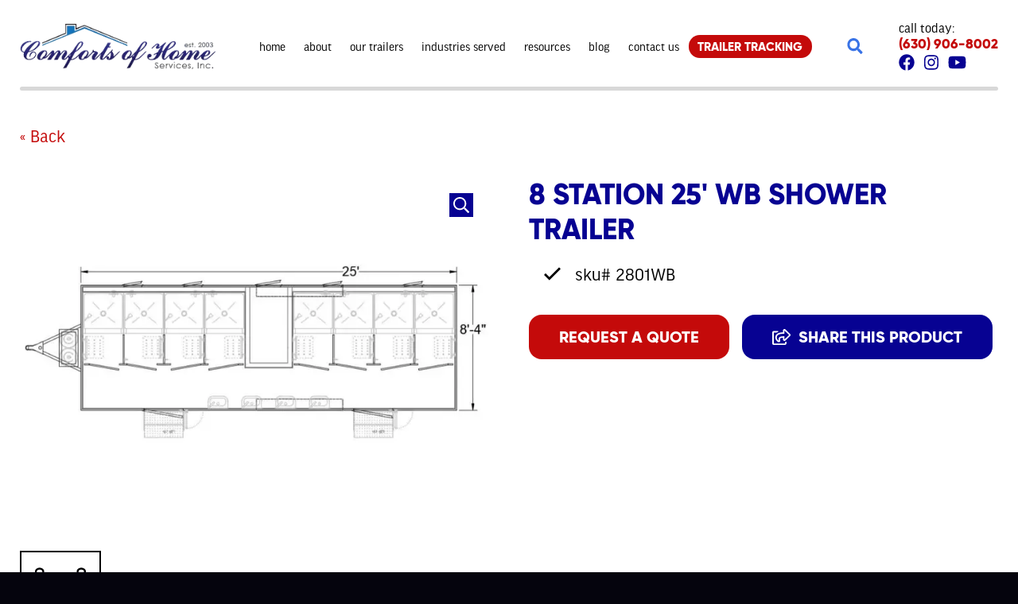

--- FILE ---
content_type: text/html; charset=UTF-8
request_url: https://www.cohsi.com/trailers/8-station-25-wb-shower-trailer/
body_size: 12128
content:
<!doctype html>
<html class="no-javascript" lang="en-US">
    <head>
        <link href='https://www.cohsi.com/wp-content/themes/comforts-of-home/assets/media/logo-favicon.png' rel='shortcut icon' />
<meta name='theme-color' content='#070292' />
<link rel='mask-icon' href='https://www.cohsi.com/wp-content/themes/comforts-of-home/assets/media/safari/mask-icon.svg' color='#070292' />
<meta content='text/html;charset=utf-8' http-equiv='content-type' />
<meta content='width=device-width, initial-scale=1' name='viewport' />
<link href='https://www.cohsi.com/manifest.json' rel='manifest' />
<meta name='robots' content='index, follow, max-image-preview:large, max-snippet:-1, max-video-preview:-1' />

	<!-- This site is optimized with the Yoast SEO plugin v26.8 - https://yoast.com/product/yoast-seo-wordpress/ -->
	<title>8 Station 25&#039; WB Shower Trailer - Comforts of Home Services, Inc.</title>
	<link rel="canonical" href="https://www.cohsi.com/trailers/8-station-25-wb-shower-trailer/" />
	<meta property="og:locale" content="en_US" />
	<meta property="og:type" content="article" />
	<meta property="og:title" content="8 Station 25&#039; WB Shower Trailer - Comforts of Home Services, Inc." />
	<meta property="og:url" content="https://www.cohsi.com/trailers/8-station-25-wb-shower-trailer/" />
	<meta property="og:site_name" content="Comforts of Home Services, Inc." />
	<meta property="article:modified_time" content="2020-11-17T17:51:52+00:00" />
	<meta name="twitter:card" content="summary_large_image" />
	<script type="application/ld+json" class="yoast-schema-graph">{"@context":"https://schema.org","@graph":[{"@type":"WebPage","@id":"https://www.cohsi.com/trailers/8-station-25-wb-shower-trailer/","url":"https://www.cohsi.com/trailers/8-station-25-wb-shower-trailer/","name":"8 Station 25' WB Shower Trailer - Comforts of Home Services, Inc.","isPartOf":{"@id":"https://www.cohsi.com/#website"},"datePublished":"2020-07-24T21:47:10+00:00","dateModified":"2020-11-17T17:51:52+00:00","breadcrumb":{"@id":"https://www.cohsi.com/trailers/8-station-25-wb-shower-trailer/#breadcrumb"},"inLanguage":"en-US","potentialAction":[{"@type":"ReadAction","target":["https://www.cohsi.com/trailers/8-station-25-wb-shower-trailer/"]}]},{"@type":"BreadcrumbList","@id":"https://www.cohsi.com/trailers/8-station-25-wb-shower-trailer/#breadcrumb","itemListElement":[{"@type":"ListItem","position":1,"name":"Home","item":"https://www.cohsi.com/"},{"@type":"ListItem","position":2,"name":"Products","item":"https://www.cohsi.com/trailers/"},{"@type":"ListItem","position":3,"name":"8 Station 25&#8242; WB Shower Trailer"}]},{"@type":"WebSite","@id":"https://www.cohsi.com/#website","url":"https://www.cohsi.com/","name":"Comforts of Home Services, Inc.","description":"The Best In Luxury Mobile Specialty Trailers","potentialAction":[{"@type":"SearchAction","target":{"@type":"EntryPoint","urlTemplate":"https://www.cohsi.com/?s={search_term_string}"},"query-input":{"@type":"PropertyValueSpecification","valueRequired":true,"valueName":"search_term_string"}}],"inLanguage":"en-US"}]}</script>
	<!-- / Yoast SEO plugin. -->


<link rel='dns-prefetch' href='//www.googletagmanager.com' />
<link rel='preconnect' href='https://www.google-analytics.com' />
<link rel='preconnect' href='https://www.gstatic.com' />
<link rel='preconnect' href='https://www.google.com' />
<link rel='prefetch' href='https://www.cohsi.com/wp-content/themes/comforts-of-home/assets/scripts/fontawesome.667ad646.js' />
<link rel='prefetch' href='https://www.cohsi.com/wp-content/themes/comforts-of-home/assets/scripts/modern.b0419450.js' />
<link rel='prefetch' href='https://www.googletagmanager.com/gtag/js?id=GT-TBBSMVX' />
<link rel='prefetch' href='https://www.cohsi.com/wp-content/themes/comforts-of-home/assets/styles/modern.66ef6944.css' />
<link rel='prefetch' href='https://www.cohsi.com/wp-content/themes/comforts-of-home/assets/styles/print.0a21a69b.css' />
<link rel="alternate" type="application/rss+xml" title="Comforts of Home Services, Inc. &raquo; Feed" href="https://www.cohsi.com/feed/" />
<link rel="alternate" title="oEmbed (JSON)" type="application/json+oembed" href="https://www.cohsi.com/wp-json/oembed/1.0/embed?url=https%3A%2F%2Fwww.cohsi.com%2Ftrailers%2F8-station-25-wb-shower-trailer%2F" />
<link rel="alternate" title="oEmbed (XML)" type="text/xml+oembed" href="https://www.cohsi.com/wp-json/oembed/1.0/embed?url=https%3A%2F%2Fwww.cohsi.com%2Ftrailers%2F8-station-25-wb-shower-trailer%2F&#038;format=xml" />
<style id='wp-img-auto-sizes-contain-inline-css' type='text/css'>
img:is([sizes=auto i],[sizes^="auto," i]){contain-intrinsic-size:3000px 1500px}
/*# sourceURL=wp-img-auto-sizes-contain-inline-css */
</style>
<style id='classic-theme-styles-inline-css' type='text/css'>
/*! This file is auto-generated */
.wp-block-button__link{color:#fff;background-color:#32373c;border-radius:9999px;box-shadow:none;text-decoration:none;padding:calc(.667em + 2px) calc(1.333em + 2px);font-size:1.125em}.wp-block-file__button{background:#32373c;color:#fff;text-decoration:none}
/*# sourceURL=/wp-includes/css/classic-themes.min.css */
</style>
<link rel='preload' as='style' onload="this.rel='stylesheet'" id='cohsi-typekit-fonts-css' href='https://use.typekit.net/zrw2cex.css' type='text/css' media='all' />
<noscript><link rel='stylesheet' id='cohsi-typekit-fonts-css' href='https://use.typekit.net/zrw2cex.css' type='text/css' media='all' />
</noscript><link rel='stylesheet' id='cohsi-styles-modern-css' href='https://www.cohsi.com/wp-content/themes/comforts-of-home/assets/styles/modern.66ef6944.css' type='text/css' media='all' />
<link rel='stylesheet' id='cohsi-styles-print-css' href='https://www.cohsi.com/wp-content/themes/comforts-of-home/assets/styles/print.0a21a69b.css' type='text/css' media='print' />
<script type="text/javascript" defer='defer' src="https://www.cohsi.com/wp-content/themes/comforts-of-home/assets/scripts/fontawesome.667ad646.js" id="cohsi-scripts-fontawesome-js"></script>
<script type="text/javascript" id="cohsi-scripts-modern-js-extra">
/* <![CDATA[ */
var l10n = {"noty":{"offline":{"text":"You appear to be offline right now. Some parts of this site may be unavailable until you come back online."}},"products_url":"https://www.cohsi.com/trailers/","size_unit":"feet"};
//# sourceURL=cohsi-scripts-modern-js-extra
/* ]]> */
</script>
<script type="text/javascript" defer='defer' src="https://www.cohsi.com/wp-content/themes/comforts-of-home/assets/scripts/modern.b0419450.js" id="cohsi-scripts-modern-js"></script>
<script type="text/javascript" id="cohsi-scripts-modern-js-after">
/* <![CDATA[ */
        if ('serviceWorker' in navigator) {
            window.addEventListener('load', function () {
                navigator.serviceWorker.register('https://www.cohsi.com/wp-content/themes/comforts-of-home/assets/scripts/service-worker.js', { scope: '/' }).then(function (registration) {
                    // attempt to update the service worker
                    registration.update();
                });
            });
        }
    
//# sourceURL=cohsi-scripts-modern-js-after
/* ]]> */
</script>

<!-- Google tag (gtag.js) snippet added by Site Kit -->
<!-- Google Analytics snippet added by Site Kit -->
<script type="text/javascript" defer='defer' src="https://www.googletagmanager.com/gtag/js?id=GT-TBBSMVX" id="google_gtagjs-js" async></script>
<script type="text/javascript" id="google_gtagjs-js-after">
/* <![CDATA[ */
window.dataLayer = window.dataLayer || [];function gtag(){dataLayer.push(arguments);}
gtag("set","linker",{"domains":["www.cohsi.com"]});
gtag("js", new Date());
gtag("set", "developer_id.dZTNiMT", true);
gtag("config", "GT-TBBSMVX");
//# sourceURL=google_gtagjs-js-after
/* ]]> */
</script>
<link rel="https://api.w.org/" href="https://www.cohsi.com/wp-json/" /><link rel="EditURI" type="application/rsd+xml" title="RSD" href="https://www.cohsi.com/xmlrpc.php?rsd" />
<meta name="generator" content="WordPress 6.9" />
<link rel='shortlink' href='https://www.cohsi.com/?p=4621' />
<meta name="generator" content="Site Kit by Google 1.170.0" />    
    <script type="text/javascript">
        var ajaxurl = 'https://www.cohsi.com/wp-admin/admin-ajax.php';
    </script>
<noscript><style>.__js {display: none !important;}</style></noscript>

        <!-- Global site tag (gtag.js) - Google Ads: 1071348939 -->
        <script async src="https://www.googletagmanager.com/gtag/js?id=AW-1071348939"></script>
        <script>
          window.dataLayer = window.dataLayer || [];
          function gtag(){dataLayer.push(arguments);}
          gtag('js', new Date());

          gtag('config', 'AW-1071348939');
        </script>

        <!-- Event snippet for Calls from mobile site conversion page
        In your html page, add the snippet and call gtag_report_conversion when someone clicks on the chosen link or button. -->
        <script>
        function gtag_report_conversion(url) {
          var callback = function () {
            if (typeof(url) != 'undefined') {
              window.location = url;
            }
          };
          gtag('event', 'conversion', {
              'send_to': 'AW-1071348939/9LXJCIf75nAQy_nt_gM',
              'event_callback': callback
          });
          return false;
        }
        </script>


        <script>
          gtag('config', 'AW-1071348939/s_9iCIX4zsIBEMv57f4D', {
            'phone_conversion_number': '(630) 906-8002'
          });
        </script>
    <style id='global-styles-inline-css' type='text/css'>
:root{--wp--preset--aspect-ratio--square: 1;--wp--preset--aspect-ratio--4-3: 4/3;--wp--preset--aspect-ratio--3-4: 3/4;--wp--preset--aspect-ratio--3-2: 3/2;--wp--preset--aspect-ratio--2-3: 2/3;--wp--preset--aspect-ratio--16-9: 16/9;--wp--preset--aspect-ratio--9-16: 9/16;--wp--preset--color--black: #000000;--wp--preset--color--cyan-bluish-gray: #abb8c3;--wp--preset--color--white: #ffffff;--wp--preset--color--pale-pink: #f78da7;--wp--preset--color--vivid-red: #cf2e2e;--wp--preset--color--luminous-vivid-orange: #ff6900;--wp--preset--color--luminous-vivid-amber: #fcb900;--wp--preset--color--light-green-cyan: #7bdcb5;--wp--preset--color--vivid-green-cyan: #00d084;--wp--preset--color--pale-cyan-blue: #8ed1fc;--wp--preset--color--vivid-cyan-blue: #0693e3;--wp--preset--color--vivid-purple: #9b51e0;--wp--preset--gradient--vivid-cyan-blue-to-vivid-purple: linear-gradient(135deg,rgb(6,147,227) 0%,rgb(155,81,224) 100%);--wp--preset--gradient--light-green-cyan-to-vivid-green-cyan: linear-gradient(135deg,rgb(122,220,180) 0%,rgb(0,208,130) 100%);--wp--preset--gradient--luminous-vivid-amber-to-luminous-vivid-orange: linear-gradient(135deg,rgb(252,185,0) 0%,rgb(255,105,0) 100%);--wp--preset--gradient--luminous-vivid-orange-to-vivid-red: linear-gradient(135deg,rgb(255,105,0) 0%,rgb(207,46,46) 100%);--wp--preset--gradient--very-light-gray-to-cyan-bluish-gray: linear-gradient(135deg,rgb(238,238,238) 0%,rgb(169,184,195) 100%);--wp--preset--gradient--cool-to-warm-spectrum: linear-gradient(135deg,rgb(74,234,220) 0%,rgb(151,120,209) 20%,rgb(207,42,186) 40%,rgb(238,44,130) 60%,rgb(251,105,98) 80%,rgb(254,248,76) 100%);--wp--preset--gradient--blush-light-purple: linear-gradient(135deg,rgb(255,206,236) 0%,rgb(152,150,240) 100%);--wp--preset--gradient--blush-bordeaux: linear-gradient(135deg,rgb(254,205,165) 0%,rgb(254,45,45) 50%,rgb(107,0,62) 100%);--wp--preset--gradient--luminous-dusk: linear-gradient(135deg,rgb(255,203,112) 0%,rgb(199,81,192) 50%,rgb(65,88,208) 100%);--wp--preset--gradient--pale-ocean: linear-gradient(135deg,rgb(255,245,203) 0%,rgb(182,227,212) 50%,rgb(51,167,181) 100%);--wp--preset--gradient--electric-grass: linear-gradient(135deg,rgb(202,248,128) 0%,rgb(113,206,126) 100%);--wp--preset--gradient--midnight: linear-gradient(135deg,rgb(2,3,129) 0%,rgb(40,116,252) 100%);--wp--preset--font-size--small: 13px;--wp--preset--font-size--medium: 20px;--wp--preset--font-size--large: 36px;--wp--preset--font-size--x-large: 42px;--wp--preset--spacing--20: 0.44rem;--wp--preset--spacing--30: 0.67rem;--wp--preset--spacing--40: 1rem;--wp--preset--spacing--50: 1.5rem;--wp--preset--spacing--60: 2.25rem;--wp--preset--spacing--70: 3.38rem;--wp--preset--spacing--80: 5.06rem;--wp--preset--shadow--natural: 6px 6px 9px rgba(0, 0, 0, 0.2);--wp--preset--shadow--deep: 12px 12px 50px rgba(0, 0, 0, 0.4);--wp--preset--shadow--sharp: 6px 6px 0px rgba(0, 0, 0, 0.2);--wp--preset--shadow--outlined: 6px 6px 0px -3px rgb(255, 255, 255), 6px 6px rgb(0, 0, 0);--wp--preset--shadow--crisp: 6px 6px 0px rgb(0, 0, 0);}:where(.is-layout-flex){gap: 0.5em;}:where(.is-layout-grid){gap: 0.5em;}body .is-layout-flex{display: flex;}.is-layout-flex{flex-wrap: wrap;align-items: center;}.is-layout-flex > :is(*, div){margin: 0;}body .is-layout-grid{display: grid;}.is-layout-grid > :is(*, div){margin: 0;}:where(.wp-block-columns.is-layout-flex){gap: 2em;}:where(.wp-block-columns.is-layout-grid){gap: 2em;}:where(.wp-block-post-template.is-layout-flex){gap: 1.25em;}:where(.wp-block-post-template.is-layout-grid){gap: 1.25em;}.has-black-color{color: var(--wp--preset--color--black) !important;}.has-cyan-bluish-gray-color{color: var(--wp--preset--color--cyan-bluish-gray) !important;}.has-white-color{color: var(--wp--preset--color--white) !important;}.has-pale-pink-color{color: var(--wp--preset--color--pale-pink) !important;}.has-vivid-red-color{color: var(--wp--preset--color--vivid-red) !important;}.has-luminous-vivid-orange-color{color: var(--wp--preset--color--luminous-vivid-orange) !important;}.has-luminous-vivid-amber-color{color: var(--wp--preset--color--luminous-vivid-amber) !important;}.has-light-green-cyan-color{color: var(--wp--preset--color--light-green-cyan) !important;}.has-vivid-green-cyan-color{color: var(--wp--preset--color--vivid-green-cyan) !important;}.has-pale-cyan-blue-color{color: var(--wp--preset--color--pale-cyan-blue) !important;}.has-vivid-cyan-blue-color{color: var(--wp--preset--color--vivid-cyan-blue) !important;}.has-vivid-purple-color{color: var(--wp--preset--color--vivid-purple) !important;}.has-black-background-color{background-color: var(--wp--preset--color--black) !important;}.has-cyan-bluish-gray-background-color{background-color: var(--wp--preset--color--cyan-bluish-gray) !important;}.has-white-background-color{background-color: var(--wp--preset--color--white) !important;}.has-pale-pink-background-color{background-color: var(--wp--preset--color--pale-pink) !important;}.has-vivid-red-background-color{background-color: var(--wp--preset--color--vivid-red) !important;}.has-luminous-vivid-orange-background-color{background-color: var(--wp--preset--color--luminous-vivid-orange) !important;}.has-luminous-vivid-amber-background-color{background-color: var(--wp--preset--color--luminous-vivid-amber) !important;}.has-light-green-cyan-background-color{background-color: var(--wp--preset--color--light-green-cyan) !important;}.has-vivid-green-cyan-background-color{background-color: var(--wp--preset--color--vivid-green-cyan) !important;}.has-pale-cyan-blue-background-color{background-color: var(--wp--preset--color--pale-cyan-blue) !important;}.has-vivid-cyan-blue-background-color{background-color: var(--wp--preset--color--vivid-cyan-blue) !important;}.has-vivid-purple-background-color{background-color: var(--wp--preset--color--vivid-purple) !important;}.has-black-border-color{border-color: var(--wp--preset--color--black) !important;}.has-cyan-bluish-gray-border-color{border-color: var(--wp--preset--color--cyan-bluish-gray) !important;}.has-white-border-color{border-color: var(--wp--preset--color--white) !important;}.has-pale-pink-border-color{border-color: var(--wp--preset--color--pale-pink) !important;}.has-vivid-red-border-color{border-color: var(--wp--preset--color--vivid-red) !important;}.has-luminous-vivid-orange-border-color{border-color: var(--wp--preset--color--luminous-vivid-orange) !important;}.has-luminous-vivid-amber-border-color{border-color: var(--wp--preset--color--luminous-vivid-amber) !important;}.has-light-green-cyan-border-color{border-color: var(--wp--preset--color--light-green-cyan) !important;}.has-vivid-green-cyan-border-color{border-color: var(--wp--preset--color--vivid-green-cyan) !important;}.has-pale-cyan-blue-border-color{border-color: var(--wp--preset--color--pale-cyan-blue) !important;}.has-vivid-cyan-blue-border-color{border-color: var(--wp--preset--color--vivid-cyan-blue) !important;}.has-vivid-purple-border-color{border-color: var(--wp--preset--color--vivid-purple) !important;}.has-vivid-cyan-blue-to-vivid-purple-gradient-background{background: var(--wp--preset--gradient--vivid-cyan-blue-to-vivid-purple) !important;}.has-light-green-cyan-to-vivid-green-cyan-gradient-background{background: var(--wp--preset--gradient--light-green-cyan-to-vivid-green-cyan) !important;}.has-luminous-vivid-amber-to-luminous-vivid-orange-gradient-background{background: var(--wp--preset--gradient--luminous-vivid-amber-to-luminous-vivid-orange) !important;}.has-luminous-vivid-orange-to-vivid-red-gradient-background{background: var(--wp--preset--gradient--luminous-vivid-orange-to-vivid-red) !important;}.has-very-light-gray-to-cyan-bluish-gray-gradient-background{background: var(--wp--preset--gradient--very-light-gray-to-cyan-bluish-gray) !important;}.has-cool-to-warm-spectrum-gradient-background{background: var(--wp--preset--gradient--cool-to-warm-spectrum) !important;}.has-blush-light-purple-gradient-background{background: var(--wp--preset--gradient--blush-light-purple) !important;}.has-blush-bordeaux-gradient-background{background: var(--wp--preset--gradient--blush-bordeaux) !important;}.has-luminous-dusk-gradient-background{background: var(--wp--preset--gradient--luminous-dusk) !important;}.has-pale-ocean-gradient-background{background: var(--wp--preset--gradient--pale-ocean) !important;}.has-electric-grass-gradient-background{background: var(--wp--preset--gradient--electric-grass) !important;}.has-midnight-gradient-background{background: var(--wp--preset--gradient--midnight) !important;}.has-small-font-size{font-size: var(--wp--preset--font-size--small) !important;}.has-medium-font-size{font-size: var(--wp--preset--font-size--medium) !important;}.has-large-font-size{font-size: var(--wp--preset--font-size--large) !important;}.has-x-large-font-size{font-size: var(--wp--preset--font-size--x-large) !important;}
/*# sourceURL=global-styles-inline-css */
</style>
</head>
    <body class="wp-singular product-template-default single single-product postid-4621 wp-theme-comforts-of-home">

        <div class="page__container" id="page-container">

            <a class="skip-links" href="#content">
                Skip to content            </a>

            <div class="header-block header-block--fullbleed" role="banner">
                <div class="header__inner">
                    <div class="header__row row row--padded row--tight row--vcenter">

                        <div class="col-12 col-l-auto col--nogrow col--noshrink __visible-l">
                            <a class="header__logo logo" href="https://www.cohsi.com">
                                <img class="logo__image" alt="Comforts of Home Services, Inc." src="https://www.cohsi.com/wp-content/themes/comforts-of-home/assets/media/logo.png" />
                            </a>
                        </div>

                                                    <div class="col-12 col-l-0 __visible-l">
                                <nav class="header__menu-list__container menu-list__container">
                                    <ul class='menu-list menu-list--navigation menu-list--flex menu-list--center'><li class='menu-item menu-item-type-post_type menu-item-object-page menu-item-home menu-list__item' id='desktop-nav_7603'><a class='menu-list__link link' href='https://www.cohsi.com/'>Home</a></li><li class='menu-item menu-item-type-post_type menu-item-object-page menu-list__item' id='desktop-nav_129'><a class='menu-list__link link' href='https://www.cohsi.com/about/'>About</a></li><li class='menu-item menu-item-type-post_type menu-item-object-page menu-item-has-children menu-list__item menu-list__item--parent' id='desktop-nav_128'><a class='menu-list__link link' href='https://www.cohsi.com/our-trailers/'>Our Trailers</a><button class='menu-list__toggle __visuallyhidden' id='desktop-nav_128_toggle' aria-controls='desktop-nav_128_child'><i class='toggle__icon far fa-angle-down' aria-hidden='true'></i><span class='__visuallyhidden' data-alt='Close Child Menu'>Open Child Menu</span></button><ul id='desktop-nav_128_child' class='menu-list menu-list--vertical menu-list--child menu-list--depth-1 menu-list--overlay' data-hover='true' data-touch='true' aria-hidden='true' aria-controlledby='desktop-nav_128_toggle' aria-live='polite'><li class='menu-item menu-item-type-post_type menu-item-object-page menu-list__item' id='desktop-nav_11697'><a class='menu-list__link link' href='https://www.cohsi.com/our-trailers/bunk-sleeping-trailers/'>Bunk / Sleeping trailers</a></li><li class='menu-item menu-item-type-post_type menu-item-object-page menu-list__item' id='desktop-nav_632'><a class='menu-list__link link' href='https://www.cohsi.com/our-trailers/combo-trailers/'>Combo Trailers</a></li><li class='menu-item menu-item-type-post_type menu-item-object-page menu-list__item' id='desktop-nav_633'><a class='menu-list__link link' href='https://www.cohsi.com/our-trailers/comforts-select-trailers/'>Comforts Select Trailers</a></li><li class='menu-item menu-item-type-post_type menu-item-object-page menu-list__item' id='desktop-nav_634'><a class='menu-list__link link' href='https://www.cohsi.com/our-trailers/decontamination-trailers/'>Decontamination Trailers</a></li><li class='menu-item menu-item-type-post_type menu-item-object-page menu-list__item' id='desktop-nav_637'><a class='menu-list__link link' href='https://www.cohsi.com/our-trailers/restroom-trailers/'>Restroom Trailers</a></li><li class='menu-item menu-item-type-post_type menu-item-object-page menu-list__item' id='desktop-nav_638'><a class='menu-list__link link' href='https://www.cohsi.com/our-trailers/shower-trailers/'>Shower Trailers</a></li><li class='menu-item menu-item-type-post_type menu-item-object-page menu-list__item' id='desktop-nav_3757'><a class='menu-list__link link' href='https://www.cohsi.com/our-trailers/hand-washing-trailers/'>Hand Washing Trailers</a></li><li class='menu-item menu-item-type-post_type menu-item-object-page menu-list__item' id='desktop-nav_635'><a class='menu-list__link link' href='https://www.cohsi.com/our-trailers/handicap-accessible-trailers/'>Handicap Accessible Trailers</a></li><li class='menu-item menu-item-type-post_type menu-item-object-page menu-list__item' id='desktop-nav_636'><a class='menu-list__link link' href='https://www.cohsi.com/our-trailers/trailer-interiors-options/'>Trailer Interiors &#038; Options</a></li><li class='menu-item menu-item-type-post_type menu-item-object-page menu-list__item' id='desktop-nav_639'><a class='menu-list__link link' href='https://www.cohsi.com/our-trailers/custom-specialty-trailers/'>Custom/Specialty Trailers</a></li><li class='menu-item menu-item-type-post_type menu-item-object-page menu-list__item' id='desktop-nav_640'><a class='menu-list__link link' href='https://www.cohsi.com/our-trailers/trailer-inventory/'>Trailer Inventory</a></li><li class='menu-item menu-item-type-post_type menu-item-object-page menu-list__item' id='desktop-nav_1840'><a class='menu-list__link link' href='https://www.cohsi.com/our-trailers/refurbished-trailers/'>Refurbished Trailers</a></li><li class='menu-item menu-item-type-post_type menu-item-object-page menu-list__item' id='desktop-nav_5256'><a class='menu-list__link link' href='https://www.cohsi.com/our-trailers/gallery/'>Gallery</a></li></ul></li><li class='menu-item menu-item-type-post_type menu-item-object-page menu-item-has-children menu-list__item menu-list__item--parent' id='desktop-nav_127'><a class='menu-list__link link' href='https://www.cohsi.com/industries/'>Industries Served</a><button class='menu-list__toggle __visuallyhidden' id='desktop-nav_127_toggle' aria-controls='desktop-nav_127_child'><i class='toggle__icon far fa-angle-down' aria-hidden='true'></i><span class='__visuallyhidden' data-alt='Close Child Menu'>Open Child Menu</span></button><ul id='desktop-nav_127_child' class='menu-list menu-list--vertical menu-list--child menu-list--depth-1 menu-list--overlay' data-hover='true' data-touch='true' aria-hidden='true' aria-controlledby='desktop-nav_127_toggle' aria-live='polite'><li class='menu-item menu-item-type-post_type menu-item-object-page menu-list__item' id='desktop-nav_150'><a class='menu-list__link link' href='https://www.cohsi.com/industries/u-s-military-trailers/'>U.S. Military Trailers</a></li><li class='menu-item menu-item-type-post_type menu-item-object-page menu-list__item' id='desktop-nav_151'><a class='menu-list__link link' href='https://www.cohsi.com/industries/municipal-trailers/'>Municipal Trailers</a></li><li class='menu-item menu-item-type-post_type menu-item-object-page menu-list__item' id='desktop-nav_152'><a class='menu-list__link link' href='https://www.cohsi.com/industries/manufacturing-trailers/'>Manufacturing Trailers</a></li><li class='menu-item menu-item-type-post_type menu-item-object-page menu-list__item' id='desktop-nav_149'><a class='menu-list__link link' href='https://www.cohsi.com/industries/special-event-trailers/'>Special Event Trailers</a></li><li class='menu-item menu-item-type-post_type menu-item-object-page menu-list__item' id='desktop-nav_148'><a class='menu-list__link link' href='https://www.cohsi.com/industries/trailer-rental-business/'>Trailer Rental Business</a></li><li class='menu-item menu-item-type-post_type menu-item-object-page menu-list__item' id='desktop-nav_147'><a class='menu-list__link link' href='https://www.cohsi.com/industries/community-outreach-trailers/'>Community Outreach Trailers</a></li><li class='menu-item menu-item-type-post_type menu-item-object-page menu-list__item' id='desktop-nav_2588'><a class='menu-list__link link' href='https://www.cohsi.com/our-trailers/trailer-inventory/'>Current Stock</a></li></ul></li><li class='menu-item menu-item-type-post_type menu-item-object-page menu-list__item' id='desktop-nav_901'><a class='menu-list__link link' href='https://www.cohsi.com/resources/'>Resources</a></li><li class='menu-item menu-item-type-post_type menu-item-object-page current_page_parent menu-list__item' id='desktop-nav_3312'><a class='menu-list__link link' href='https://www.cohsi.com/blog/'>Blog</a></li><li class='menu-item menu-item-type-post_type menu-item-object-page menu-list__item' id='desktop-nav_131'><a class='menu-list__link link' href='https://www.cohsi.com/contact-us/'>Contact Us</a></li><li class='menu-list__item--button test menu-item menu-item-type-post_type menu-item-object-page menu-list__item' id='desktop-nav_7602'><a class=' menu-list__button button button--alt' href='https://www.cohsi.com/trailer-tracking/'>Trailer Tracking</a></li></ul>                                </nav><!--/.header__menu-list__container-->
                            </div><!--/.col-12.col-l-0-->
                        
                        <div class="col-12 col-l-auto col--nogrow col--noshrink">

                            <div class="header__row row row--padded row--vcenter row--between" style="width:100%;">

                                <div class="col-auto col--nogrow col--noshrink">

                                                                            <div class="header__search-form__container search-form__container search-form__container--expandable __nomargin" role="search" id="toggle-search">
                                            <form class="search-form" action="https://www.cohsi.com" method="get">
    <label class="search-form__label __visuallyhidden" for="s">Search for:</label>
    <input class="search-form__input input" name="s" title="Search for:" type="search" value="" />
    <button class="search-form__button button" type="submit"><i class="button__icon fas fa-search"></i><span class="__visuallyhidden">Search</span></button>
</form>
                                        </div>
                                    
                                    <button class="header__panel-toggle panel-toggle" data-toggle="toggle-search">
                                        <i class="panel-toggle__icon fas fa-fw fa-search"></i>
                                        <span class="__visuallyhidden">View Search</span>
                                    </button>

                                </div><!--/.col-auto-->

                                                                    <div class="col-auto col--nogrow col--noshrink" style="padding-right:0;">

                                                                                    <p class="header__text text __visible-l">
                                                call today:                                            </p>

                                            <p class="header__title title">
                                                <a class="title__link link link--inherit" href="tel:+16309068002" onclick="return gtag_report_conversion('tel:630-906-8002');">
                                                    <i class="title__icon fas fa-phone __hidden-l"></i>
                                                    (630) 906-8002                                                </a>
                                            </p>
                                        
                                                                                    <nav class="header__menu-list__container menu-list__container __visible-l">
                                                <ul class="menu-list menu-list--social">

                                                                                                            <li class="menu-list__item">
                                                            <a class="menu-list__link link" href="https://www.facebook.com/cohsicom/" rel="noopener" target="_blank">
                                                                <i class="menu-list__icon fab fa-facebook"></i>
                                                                <span class="__visuallyhidden">Facebook</span>
                                                            </a>
                                                        </li>
                                                    
                                                                                                            <li class="menu-list__item">
                                                            <a class="menu-list__link link" href="https://www.instagram.com/cohsicom/" rel="noopener" target="_blank">
                                                                <i class="menu-list__icon fab fa-instagram"></i>
                                                                <span class="__visuallyhidden">Instagram</span>
                                                            </a>
                                                        </li>
                                                    
                                                                                                            <li class="menu-list__item">
                                                            <a class="menu-list__link link" href="https://www.youtube.com/channel/UCVBbqwb6L9F0a4FLEunACOg" rel="noopener" target="_blank">
                                                                <i class="menu-list__icon fab fa-youtube"></i>
                                                                <span class="__visuallyhidden">YouTube</span>
                                                            </a>
                                                        </li>
                                                    
                                                </ul><!--/.menu-list-->
                                            </nav><!--/.header__menu-list__container-->
                                        
                                    </div><!--/.col-auto-->
                                
                                <div class="col-auto col--nogrow col--noshrink __hidden-l">

                                                                            <button class="header__panel-toggle panel-toggle" data-toggle="mobile-menu">
                                            <i class="panel-toggle__icon fas fa-fw fa-bars"></i>
                                            <span class="__visuallyhidden">View Menu</span>
                                        </button>
                                    
                                </div><!--/.col-auto-->

                            </div><!--/.header__row-->

                            <hr class="header__divider divider __hidden-l" />

                        </div><!--/.col-12.col-l-auto-->

                                                <div class="col-12 col-l-auto col--nogrow col--noshrink __hidden-l">
                            <a class="header__logo logo" href="https://www.cohsi.com">
                                <img class="logo__image" alt="Comforts of Home Services, Inc." src="https://www.cohsi.com/wp-content/themes/comforts-of-home/assets/media/logo.png" />
                            </a>
                        </div>

                    </div><!--/.header__row-->

                                            <hr class="header__divider divider" style="margin-bottom:0;" />
                    
                </div><!--/.header__inner-->
            </div><!--/.header-block-->

            <div id="content" tabindex="0">
<div class="content-block content-block--fullbleed">
    <div class="content__inner">
        <div class="content__post">
            
            <p class="content__text text">
                <a class='text__link link' href=''>&laquo; Back</a>            </p>

            
    <article class="article content__article">

                    <header class="article__header __hidden-xs">
                <h1 class="article__title title __textcenter">
                    8 Station 25' WB Shower Trailer                </h1>
                <br />
            </header><!--/.article_header-->
        
        <div class="article__row row row--padded">

                            <div class="col-12 col-xs-6">
                    <div class="article__swiper-container swiper-container swiper-container--gallery">

                        <div class="swiper-wrapper">
                                                                                                <figure class="swiper-slide">
                                        <a class="swiper-link link photoswipe" href="https://www.cohsi.com/wp-content/uploads/2020/07/8-Station-25-WB-Semi-Private-Shower-Trailer-4-wall-sink-1.jpg" data-size="962x372">
                                                                                            <div class="swiper-slide__floorplan__container">
                                                    <div class="swiper-slide__floorplan">
                                                        <img class="swiper-image swiper-lazy" data-src="https://www.cohsi.com/wp-content/uploads/2020/07/8-Station-25-WB-Semi-Private-Shower-Trailer-4-wall-sink-1-710x275.jpg" alt="" />
                                                    </div>
                                                </div>
                                                                                        <div class="swiper-lazy-preloader"></div>
                                        </a>
                                    </figure>
                                                                                    </div>

                        <span class="swiper-button swiper-button--enlarge">
                            <i class="swiper-button-icon far fa-search"></i>
                            <span class="__visuallyhidden">Enlarge</span>
                        </span>

                    </div><!--/.article__swiper-container-->

                    <div class="article__menu-list__container menu-list__container">
                        <menu class="menu-list menu-list--thumbnails">
                                                                                                <li class="menu-list__item">
                                                                                                                                <a class="menu-list__link link is-photoswipe" href="https://www.cohsi.com/wp-content/uploads/2020/07/8-Station-25-WB-Semi-Private-Shower-Trailer-4-wall-sink-1.jpg">
                                                <span class="menu-list__icon__container">
                                                    <i class="menu-list__icon fac fa-floorplan"></i>
                                                </span>
                                                <span class="__visuallyhidden __visible-xs">View Floorplan</span>
                                                <span class="__hidden-xs">View Floorplan</span>
                                            </a>
                                                                            </li>
                                                                                    </menu><!--/.menu-list-->
                    </div><!--/.article__menu-list__container-->

                </div><!--/.col-12.col-xs-6-->
            
            <div class="col-12 col-xs-6">

                                    <header class="article__header __visible-xs">
                        <h1 class="article__title title">
                            8 Station 25' WB Shower Trailer                        </h1>
                    </header><!--/.article_header-->
                
                <div class="article__content">

                                            <ul class="article__text text text--list text--checkmarked">
                            
                                                                                                                                        <li class="text__list-item">
                                            sku# 2801WB                                        </li>
                                                                                                
                        </ul>
                    
                    
                                            <a class="article__button button button--alt" href="https://www.cohsi.com/contact-us/?product_title=8+Station+25%26%23039%3B+WB+Shower+Trailer">
                            Request a Quote                        </a>
                    
                    &nbsp;&nbsp;

                    <button class="article__button button __js" id="share-button" data-title="8 Station 25&#039; WB Shower Trailer" data-text="">
                        <i class="far fa-share-square"></i>&nbsp;
                        Share This Product                    </button>

                </div><!--/.article__content-->

            </div><!--/.col-12.col-xs-6-->

        </div><!--/.article__row-->

                    <br />
            <br />

            <div class="article__tabby tabby">

                <div class="tabby__menu-list__container menu-list__container __visible-l">
                    <ul class="menu-list menu-list--tabs" data-tabs>
                                                                                    <li class="menu-list__item">
                                    <a class="menu-list__link link" href="#trailer-specifications"  data-tabby-default>
                                        Trailer Specifications                                    </a>
                                </li>
                                                                                                                <li class="menu-list__item">
                                    <a class="menu-list__link link" href="#trailer-frame-shell">
                                        Trailer Frame/Shell                                    </a>
                                </li>
                                                                                                                <li class="menu-list__item">
                                    <a class="menu-list__link link" href="#optional-items">
                                        Optional Items                                    </a>
                                </li>
                                                                        </ul><!--/.menu-list-->
                </div><!--/.tabby__menu-list__container-->

                                                            <div class="tabby__tab">

                            <a class="tabby__tab__toggle __hidden-l" href="#trailer-specifications">
                                Trailer Specifications                                <i class="tabby__tab__toggle__icon far fa-angle-down"></i>
                            </a>

                            <div class="tabby__tab__content" id="trailer-specifications">
                                <div class="tabby__tab__user-content">
                                    <div class="user-content__columns columns columns--2">
<ul class="user-content__text text text--list text--unordered ">
<li class="text__list-item ">Lowest floor height with large waste tanks</li>
<li class="text__list-item ">Rooftop air-conditioners, 13,500 BTU, with 5600 BTU heat strips included</li>
<li class="text__list-item ">Porcelain RV style water-saving toilets, one pint per standard flush</li>
<li class="text__list-item ">Timed faucets</li>
<li class="text__list-item ">Mirrors</li>
<li class="text__list-item ">Linoleum floors, single piece in each room protects the trailer from water damage</li>
<li class="text__list-item ">Powder coated toilet partitions</li>
<li class="text__list-item ">Urinal privacy screens</li>
<li class="text__list-item ">Standard Fiberglass wall panels, attractive and easy to clean</li>
<li class="text__list-item ">LED Interior lighting, interior and exterior</li>
<li class="text__list-item ">Tank level visual sight level indicator for waste tanks</li>
</ul>
<p class="user-content__text text "></p></div>
                                </div>
                            </div>

                        </div><!--/.tabby__tab-->
                                                                                <div class="tabby__tab">

                            <a class="tabby__tab__toggle __hidden-l" href="#trailer-frame-shell">
                                Trailer Frame/Shell                                <i class="tabby__tab__toggle__icon far fa-angle-down"></i>
                            </a>

                            <div class="tabby__tab__content" id="trailer-frame-shell">
                                <div class="tabby__tab__user-content">
                                    <div class="user-content__columns columns columns--2">
<ul class="user-content__text text text--list text--unordered ">
<li class="text__list-item ">Our high quality <span style="color: #ff0000;">steel</span> trailer frame and exterior walls are built to last</li>
<li class="text__list-item ">White, Charcoal or Pewter aluminum exterior skin for a corrosive free look. Other exterior colors are available upon request (minimal charge applies)</li>
<li class="text__list-item ">Thick aluminum skin (0.40) for increased durability.</li>
<li class="text__list-item ">7,000 lbs Independent Torsion Suspension axles and trailer rated radial tires help provide smoother, safer towing.</li>
<li class="text__list-item ">E-Z Lube Hubs With steel wheels</li>
<li class="text__list-item ">Modular-styled rims w/E-Coat prime and powder finish</li>
<li class="text__list-item ">All-wheel brakes w/12 volt breakaway switch and battery</li>
<li class="text__list-item ">D.O.T. premium LED superior trailer lights</li>
<li class="text__list-item ">Warranty: 5 years on frame and axles, 1 year overall warranty, unless superseded by their manufacturers warranty.</li>
</ul>
<p class="user-content__text text "></p></div>
                                </div>
                            </div>

                        </div><!--/.tabby__tab-->
                                                                                <div class="tabby__tab">

                            <a class="tabby__tab__toggle __hidden-l" href="#optional-items">
                                Optional Items                                <i class="tabby__tab__toggle__icon far fa-angle-down"></i>
                            </a>

                            <div class="tabby__tab__content" id="optional-items">
                                <div class="tabby__tab__user-content">
                                    <div class="user-content__columns columns columns--2">
<ul class="user-content__text text text--list text--unordered ">
<li class="text__list-item ">Laminated walls with matching trim, easy to clean and durable.</li>
<li class="text__list-item ">Solid core oak doors, smooth or 6-panel.</li>
<li class="text__list-item ">Sound amplification system</li>
<li class="text__list-item ">Exterior lighting</li>
<li class="text__list-item ">All necessary dispensers available, and baby changing stations.</li>
<li class="text__list-item ">Roof vents</li>
<li class="text__list-item ">Skirts, for around base of trailer</li>
<li class="text__list-item ">Tank level sensors</li>
<li class="text__list-item ">LED occupied lights</li>
<li class="text__list-item ">Commercial grade PEX tubing to be used in all plumbing applications (highly resistant to breakage and freezing).</li>
<li class="text__list-item ">Extra heaters for extreme climates of sub-zero temperatures.</li>
<li class="text__list-item ">Awnings</li>
<li class="text__list-item ">Aluminum rims</li>
<li class="text__list-item ">Water storage tanks, with pumps and heaters.</li>
</ul>
<p class="user-content__text text "></p></div>
                                </div>
                            </div>

                        </div><!--/.tabby__tab-->
                                    
            </div><!--/.article__tabby-->
        
    </article><!--/.article-->

                    </div><!--/.content__post-->
    </div><!--/.content__inner-->
</div><!--/.content-block-->
            </div><!--/#content-->
            <div class="footer-block footer-block--fullbleed" role="contentinfo">
                <div class="footer__inner">

                    <div class="footer__row row row--padded row--hcenter">

                        <div class="col-12 col-l-4 col--nogrow col--noshrink">
                            <a class="footer__logo logo" href="https://www.cohsi.com">
                                <noscript><img src="https://www.cohsi.com/wp-content/themes/comforts-of-home/assets/media/logo-white.svg" alt="Comforts of Home Services, Inc." class="logo__image"></noscript><img alt="Comforts of Home Services, Inc." class="_js logo__image" data-normal="https://www.cohsi.com/wp-content/themes/comforts-of-home/assets/media/logo-white.svg">                            </a>
                        </div>

                                                    <div class="col-12 col-l-2 col--nogrow col--noshrink">

                                                                    <p class="footer__text text text--address text--offset">
                                        <a class="text__link link link--inherit" href="https://maps.google.com/?q=410+Rathbone+Avenue%2C+Aurora%2C+IL+60506" rel="noopener" target="_blank">
                                            410 Rathbone Avenue<br />Aurora, IL 60506                                        </a>
                                    </p>
                                
                                
                                    <nav class="footer__menu-list__container menu-list__container">
                                        <ul class="menu-list menu-list--social menu-list--flex menu-list--center">

                                                                                            <li class="menu-list__item">
                                                    <a class="menu-list__link link" href="https://www.facebook.com/cohsicom/" rel="noopener" target="_blank">
                                                        <i class="menu-list__icon fab fa-facebook"></i>
                                                        <span class="__visuallyhidden">Facebook</span>
                                                    </a>
                                                </li>
                                            
                                                                                            <li class="menu-list__item">
                                                    <a class="menu-list__link link" href="https://www.instagram.com/cohsicom/" rel="noopener" target="_blank">
                                                        <i class="menu-list__icon fab fa-instagram"></i>
                                                        <span class="__visuallyhidden">Instagram</span>
                                                    </a>
                                                </li>
                                            
                                                                                            <li class="menu-list__item">
                                                    <a class="menu-list__link link" href="https://www.youtube.com/channel/UCVBbqwb6L9F0a4FLEunACOg" rel="noopener" target="_blank">
                                                        <i class="menu-list__icon fab fa-youtube"></i>
                                                        <span class="__visuallyhidden">YouTube</span>
                                                    </a>
                                                </li>
                                            
                                        </ul><!--/.menu-list-->
                                    </nav><!--/.footer__menu-list__container-->

                                    <br class="__hidden-l" />
                                
                            </div><!--/.col-12-->
                        
                                                    <div class="col-12 col-l-2 col--nogrow col--noshrink">
                                <p class="footer__text text text--offset">

                                                                            <a class="text__link link link--inherit" href="tel:+16309068002" onclick="return gtag_report_conversion('tel:630-906-8002');">
                                            (630) 906-8002                                        </a><br />                                    
                                                                            <a class="text__link link" href="mailto:info@cohsi.com">
                                            info@cohsi.com                                        </a>
                                    
                                </p><!--/.footer__text-->
                            </div><!--/.col-12.col-l-2-->
                        
                                                    <div class="col-12 col-l-2 col--nogrow col--noshrink">
                                <a class="footer__button button button--alt button--offset" href="https://www.cohsi.com/contact-us/">
                                    Request a Quote                                </a>
                            </div>
                        
                                                    <div class="col-12 col-l-2 col--nogrow col--noshrink">
                                <p class="footer__text text text--offset">
                                    <em class="__italic">
                                        Financing options available                                    </em><br />
                                    <a class="text__link link" href="https://www.cohsi.com/financing/">
                                        › more details                                    </a>
                                </p>
                            </div>
                        
                    </div><!--/.footer__row-->

                    <br class="__visible-l" />
                    <br class="__visible-l" />

                                            <div class="footer__row row">
                            <div class="col-12">
                                <p class="user-content__text text footer__text text"><b>Proposition 65 for purchases in California</b><br>
<b>! WARNING:</b> These products may contain chemicals known to the State of California to cause cancer and or/birth defects or other reproductive harm. for more information go to <a href="https://www.p65warnings.ca.gov/" target="_blank" rel="noopener noreferrer" class="user-content__link link ">www.P65Warnings.ca.gov</a></p>
                            </div>
                        </div>
                    
                    <br class="__visible-l" />
                    <br class="__visible-l" />

                    <div class="footer__row row row--hcenter">

                        <div class="col-12 col-l-auto col--nogrow col--noshrink">
                            <p class="footer__text text text--alt __nomargin">
                                &copy; Copyright 2026 <span class="__uppercase">Comforts of Home Services, Inc.</span>
                            </p>
                        </div>

                                                    <div class="col-12 col-l-auto col--nogrow col--noshrink">
                                <nav class="footer__menu-list__container menu-list__container">
                                    <ul class='menu-list menu-list--sitemap'><li class='menu-item menu-item-type-post_type menu-item-object-page menu-list__item' id='footer-nav_3755'><a class='menu-list__link link' href='https://www.cohsi.com/about/'>About</a></li><li class='menu-item menu-item-type-custom menu-item-object-custom menu-list__item' id='footer-nav_26'><a class='menu-list__link link' href='https://www.cohsi.com/contact-us/'>Contact Us</a></li><li class='menu-item menu-item-type-post_type menu-item-object-page menu-item-has-children menu-list__item menu-list__item--parent' id='footer-nav_3750'><a class='menu-list__link link' href='https://www.cohsi.com/our-trailers/'>Our Trailers</a></li><li class='menu-item menu-item-type-post_type menu-item-object-page menu-list__item' id='footer-nav_4057'><a class='menu-list__link link' href='https://www.cohsi.com/renting/'>Renting</a></li><li class='menu-item menu-item-type-post_type menu-item-object-page menu-list__item' id='footer-nav_3756'><a class='menu-list__link link' href='https://www.cohsi.com/industries/'>Industries</a></li></ul>                                </nav><!--/.footer__menu-list__container-->
                            </div><!--/.col-12.col-l-auto-->
                        
                    </div><!--/.footer__row-->

                    
                </div><!--/.footer__inner-->
            </div><!--/.footer-block-->
        </div><!--/.page__container-->
                    <div class="navigation-block navigation-block--flyout __hidden-l __noncritical" role="navigation" aria-hidden="true" id="mobile-menu" tabindex="0">
                <div class="navigation__inner">
                    <nav class="navigation__menu-list__container menu-list_container">
                        <ul class='menu-list menu-list--navigation menu-list--accordion menu-list--vertical'><li class='menu-item menu-item-type-post_type menu-item-object-page menu-item-home menu-list__item' id='mobile-nav_7603'><a class='menu-list__link link' href='https://www.cohsi.com/'>Home</a></li><li class='menu-item menu-item-type-post_type menu-item-object-page menu-list__item' id='mobile-nav_129'><a class='menu-list__link link' href='https://www.cohsi.com/about/'>About</a></li><li class='menu-item menu-item-type-post_type menu-item-object-page menu-item-has-children menu-list__item menu-list__item--parent' id='mobile-nav_128'><a class='menu-list__link link' href='https://www.cohsi.com/our-trailers/'>Our Trailers</a><button class='menu-list__toggle' id='mobile-nav_128_toggle' aria-controls='mobile-nav_128_child'><i class='toggle__icon far fa-angle-down' aria-hidden='true'></i><span class='__visuallyhidden' data-alt='Close Child Menu'>Open Child Menu</span></button><ul id='mobile-nav_128_child' class='menu-list menu-list--vertical menu-list--child menu-list--depth-1 menu-list--accordion' data-accordion='true' data-touch='true' aria-hidden='true' aria-controlledby='mobile-nav_128_toggle' aria-live='polite'><li class='menu-item menu-item-type-post_type menu-item-object-page menu-list__item' id='mobile-nav_11697'><a class='menu-list__link link' href='https://www.cohsi.com/our-trailers/bunk-sleeping-trailers/'>Bunk / Sleeping trailers</a></li><li class='menu-item menu-item-type-post_type menu-item-object-page menu-list__item' id='mobile-nav_632'><a class='menu-list__link link' href='https://www.cohsi.com/our-trailers/combo-trailers/'>Combo Trailers</a></li><li class='menu-item menu-item-type-post_type menu-item-object-page menu-list__item' id='mobile-nav_633'><a class='menu-list__link link' href='https://www.cohsi.com/our-trailers/comforts-select-trailers/'>Comforts Select Trailers</a></li><li class='menu-item menu-item-type-post_type menu-item-object-page menu-list__item' id='mobile-nav_634'><a class='menu-list__link link' href='https://www.cohsi.com/our-trailers/decontamination-trailers/'>Decontamination Trailers</a></li><li class='menu-item menu-item-type-post_type menu-item-object-page menu-list__item' id='mobile-nav_637'><a class='menu-list__link link' href='https://www.cohsi.com/our-trailers/restroom-trailers/'>Restroom Trailers</a></li><li class='menu-item menu-item-type-post_type menu-item-object-page menu-list__item' id='mobile-nav_638'><a class='menu-list__link link' href='https://www.cohsi.com/our-trailers/shower-trailers/'>Shower Trailers</a></li><li class='menu-item menu-item-type-post_type menu-item-object-page menu-list__item' id='mobile-nav_3757'><a class='menu-list__link link' href='https://www.cohsi.com/our-trailers/hand-washing-trailers/'>Hand Washing Trailers</a></li><li class='menu-item menu-item-type-post_type menu-item-object-page menu-list__item' id='mobile-nav_635'><a class='menu-list__link link' href='https://www.cohsi.com/our-trailers/handicap-accessible-trailers/'>Handicap Accessible Trailers</a></li><li class='menu-item menu-item-type-post_type menu-item-object-page menu-list__item' id='mobile-nav_636'><a class='menu-list__link link' href='https://www.cohsi.com/our-trailers/trailer-interiors-options/'>Trailer Interiors &#038; Options</a></li><li class='menu-item menu-item-type-post_type menu-item-object-page menu-list__item' id='mobile-nav_639'><a class='menu-list__link link' href='https://www.cohsi.com/our-trailers/custom-specialty-trailers/'>Custom/Specialty Trailers</a></li><li class='menu-item menu-item-type-post_type menu-item-object-page menu-list__item' id='mobile-nav_640'><a class='menu-list__link link' href='https://www.cohsi.com/our-trailers/trailer-inventory/'>Trailer Inventory</a></li><li class='menu-item menu-item-type-post_type menu-item-object-page menu-list__item' id='mobile-nav_1840'><a class='menu-list__link link' href='https://www.cohsi.com/our-trailers/refurbished-trailers/'>Refurbished Trailers</a></li><li class='menu-item menu-item-type-post_type menu-item-object-page menu-list__item' id='mobile-nav_5256'><a class='menu-list__link link' href='https://www.cohsi.com/our-trailers/gallery/'>Gallery</a></li></ul></li><li class='menu-item menu-item-type-post_type menu-item-object-page menu-item-has-children menu-list__item menu-list__item--parent' id='mobile-nav_127'><a class='menu-list__link link' href='https://www.cohsi.com/industries/'>Industries Served</a><button class='menu-list__toggle' id='mobile-nav_127_toggle' aria-controls='mobile-nav_127_child'><i class='toggle__icon far fa-angle-down' aria-hidden='true'></i><span class='__visuallyhidden' data-alt='Close Child Menu'>Open Child Menu</span></button><ul id='mobile-nav_127_child' class='menu-list menu-list--vertical menu-list--child menu-list--depth-1 menu-list--accordion' data-accordion='true' data-touch='true' aria-hidden='true' aria-controlledby='mobile-nav_127_toggle' aria-live='polite'><li class='menu-item menu-item-type-post_type menu-item-object-page menu-list__item' id='mobile-nav_150'><a class='menu-list__link link' href='https://www.cohsi.com/industries/u-s-military-trailers/'>U.S. Military Trailers</a></li><li class='menu-item menu-item-type-post_type menu-item-object-page menu-list__item' id='mobile-nav_151'><a class='menu-list__link link' href='https://www.cohsi.com/industries/municipal-trailers/'>Municipal Trailers</a></li><li class='menu-item menu-item-type-post_type menu-item-object-page menu-list__item' id='mobile-nav_152'><a class='menu-list__link link' href='https://www.cohsi.com/industries/manufacturing-trailers/'>Manufacturing Trailers</a></li><li class='menu-item menu-item-type-post_type menu-item-object-page menu-list__item' id='mobile-nav_149'><a class='menu-list__link link' href='https://www.cohsi.com/industries/special-event-trailers/'>Special Event Trailers</a></li><li class='menu-item menu-item-type-post_type menu-item-object-page menu-list__item' id='mobile-nav_148'><a class='menu-list__link link' href='https://www.cohsi.com/industries/trailer-rental-business/'>Trailer Rental Business</a></li><li class='menu-item menu-item-type-post_type menu-item-object-page menu-list__item' id='mobile-nav_147'><a class='menu-list__link link' href='https://www.cohsi.com/industries/community-outreach-trailers/'>Community Outreach Trailers</a></li><li class='menu-item menu-item-type-post_type menu-item-object-page menu-list__item' id='mobile-nav_2588'><a class='menu-list__link link' href='https://www.cohsi.com/our-trailers/trailer-inventory/'>Current Stock</a></li></ul></li><li class='menu-item menu-item-type-post_type menu-item-object-page menu-list__item' id='mobile-nav_901'><a class='menu-list__link link' href='https://www.cohsi.com/resources/'>Resources</a></li><li class='menu-item menu-item-type-post_type menu-item-object-page current_page_parent menu-list__item' id='mobile-nav_3312'><a class='menu-list__link link' href='https://www.cohsi.com/blog/'>Blog</a></li><li class='menu-item menu-item-type-post_type menu-item-object-page menu-list__item' id='mobile-nav_131'><a class='menu-list__link link' href='https://www.cohsi.com/contact-us/'>Contact Us</a></li><li class='menu-list__item--button test menu-item menu-item-type-post_type menu-item-object-page menu-list__item' id='mobile-nav_7602'><a class=' menu-list__button button button--alt' href='https://www.cohsi.com/trailer-tracking/'>Trailer Tracking</a></li></ul>                    </nav><!--/.navigation__menu-list_container.menu-list__container-->
                </div><!--/.navigation__inner-->
            </div><!--/.navigation-block-->
                <!-- Root element of PhotoSwipe. Must have class pswp. -->
<div class="pswp" tabindex="-1" role="dialog" aria-hidden="true">

    <!-- Background of PhotoSwipe.
         It's a separate element as animating opacity is faster than rgba(). -->
    <div class="pswp__bg"></div>

    <!-- Slides wrapper with overflow:hidden. -->
    <div class="pswp__scroll-wrap">

        <!-- Container that holds slides.
            PhotoSwipe keeps only 3 of them in the DOM to save memory.
            Don't modify these 3 pswp__item elements, data is added later on. -->
        <div class="pswp__container">
            <div class="pswp__item"></div>
            <div class="pswp__item"></div>
            <div class="pswp__item"></div>
        </div>

        <!-- Default (PhotoSwipeUI_Default) interface on top of sliding area. Can be changed. -->
        <div class="pswp__ui pswp__ui--hidden">

            <div class="pswp__top-bar">

                <!--  Controls are self-explanatory. Order can be changed. -->

                <div class="pswp__counter"></div>

                <button class="pswp__button pswp__button--close" title="Close (Esc)"></button>

                <button class="pswp__button pswp__button--fs" title="Toggle fullscreen"></button>

                <button class="pswp__button pswp__button--zoom" title="Zoom in/out"></button>

                <!-- Preloader demo http://codepen.io/dimsemenov/pen/yyBWoR -->
                <!-- element will get class pswp__preloader-​-active when preloader is running -->
                <div class="pswp__preloader">
                    <div class="pswp__preloader__icn">
                      <div class="pswp__preloader__cut">
                        <div class="pswp__preloader__donut"></div>
                      </div>
                    </div>
                </div>
            </div>

            <div class="pswp__share-modal pswp__share-modal--hidden pswp__single-tap">
                <div class="pswp__share-tooltip"></div>
            </div>

            <button class="pswp__button pswp__button--arrow--left" title="Previous (arrow left)">
            </button>

            <button class="pswp__button pswp__button--arrow--right" title="Next (arrow right)">
            </button>

            <div class="pswp__caption">
                <div class="pswp__caption__center"></div>
            </div>

        </div>

    </div>

</div>
                <script type="speculationrules">
{"prefetch":[{"source":"document","where":{"and":[{"href_matches":"/*"},{"not":{"href_matches":["/wp-*.php","/wp-admin/*","/wp-content/uploads/*","/wp-content/*","/wp-content/plugins/*","/wp-content/themes/comforts-of-home/*","/*\\?(.+)"]}},{"not":{"selector_matches":"a[rel~=\"nofollow\"]"}},{"not":{"selector_matches":".no-prefetch, .no-prefetch a"}}]},"eagerness":"conservative"}]}
</script>
<script type="text/javascript" id="cohsi-scripts-footer-hook-js-after">
/* <![CDATA[ */
!function(e){var t={};function r(n){if(t[n])return t[n].exports;var o=t[n]={i:n,l:!1,exports:{}};return e[n].call(o.exports,o,o.exports,r),o.l=!0,o.exports}r.m=e,r.c=t,r.d=function(e,t,n){r.o(e,t)||Object.defineProperty(e,t,{enumerable:!0,get:n})},r.r=function(e){"undefined"!=typeof Symbol&&Symbol.toStringTag&&Object.defineProperty(e,Symbol.toStringTag,{value:"Module"}),Object.defineProperty(e,"__esModule",{value:!0})},r.t=function(e,t){if(1&t&&(e=r(e)),8&t)return e;if(4&t&&"object"==typeof e&&e&&e.__esModule)return e;var n=Object.create(null);if(r.r(n),Object.defineProperty(n,"default",{enumerable:!0,value:e}),2&t&&"string"!=typeof e)for(var o in e)r.d(n,o,function(t){return e[t]}.bind(null,o));return n},r.n=function(e){var t=e&&e.__esModule?function(){return e.default}:function(){return e};return r.d(t,"a",t),t},r.o=function(e,t){return Object.prototype.hasOwnProperty.call(e,t)},r.p="",r(r.s=68)}({132:function(e,t,r){"use strict";r.r(t),
/*! load-css-polyfill v1.2.0 - Copyright 2017-2018 Dots United GmbH - Licensed MIT */
function(e){try{return(e||window).document.createElement("link").relList.supports("preload")}catch(e){return!1}}(n)||function(e){var t=e||window,r=t.document;function n(){var e=r.querySelectorAll('link[rel="preload"][as="style"]');[].forEach.call(e,(function(e){e.rel="";var t=r.createElement("link");t.rel="stylesheet",t.href=e.href,t.media="only x",t.addEventListener("load",(function r(){t.media=e.getAttribute("media")||"all",t.removeEventListener("load",r)})),e.parentNode.insertBefore(t,e.nextSibling||e)}))}if(n(),"complete"!==r.readyState){var o=t.setInterval(n,300);t.addEventListener("load",(function(){n(),t.clearInterval(o)}))}}(n);var n},68:function(e,t,r){e.exports=r(132)}});
//# sourceURL=cohsi-scripts-footer-hook-js-after
/* ]]> */
</script>
    </body>
</html>


--- FILE ---
content_type: text/css; charset=utf-8
request_url: https://www.cohsi.com/wp-content/themes/comforts-of-home/assets/styles/modern.66ef6944.css
body_size: 21715
content:
.__dark{color:#000 !important}.__light{color:#fff !important}.__big{font-size:1.25em !important}.__small{font-size:0.75em !important}.__bold{font-weight:700 !important}.__italic{font-style:italic !important}.__lowercase{text-transform:lowercase !important}.__uppercase{text-transform:uppercase !important}.__textcenter{text-align:center !important}.__textleft{text-align:left !important}.__textright{text-align:right !important}.__nowrap{white-space:nowrap !important}.__center{margin-left:auto !important;margin-right:auto !important}.__left{float:left !important}.__right{float:right !important}.__nomargin{margin:0 !important}.__nopadding{padding:0 !important}.__notransform{transform:none !important}.__notransition{transition:none !important}.__block{display:block !important}.__flex{display:flex !important}.__visuallyhidden{left:-999em !important;position:absolute !important;top:-999em !important}.__primary{color:#070292 !important}.__accent{color:#C40A0A !important}.__error{color:#C40A0A !important}.__w100{width:100% !important}@media (pointer: fine){.__touch{display:none !important}}@supports not (pointer: fine){.__touch{display:none !important}}@media (pointer: coarse){.__mouse{display:none !important}}@media print{.__noprint{display:none !important}}@media (max-width: 47.9375em){.__visible-xs{display:none !important}}@media (max-width: 53.25em){.__visible-s{display:none !important}}@media (max-width: 59.9375em){.__visible-m{display:none !important}}@media (max-width: 63.9375em){.__visible-l{display:none !important}}@media (max-width: 79.9375em){.__visible-xl{display:none !important}}@media (min-width: 48em){.__hidden-xs{display:none !important}}@media (min-width: 53.3125em){.__hidden-s{display:none !important}}@media (min-width: 60em){.__hidden-m{display:none !important}}@media (min-width: 64em){.__hidden-l{display:none !important}}@media (min-width: 80em){.__hidden-xl{display:none !important}}/*! normalize-scss | MIT/GPLv2 License | bit.ly/normalize-scss */html{line-height:1.15;-ms-text-size-adjust:100%;-webkit-text-size-adjust:100%}body{margin:0}article,aside,footer,header,nav,section{display:block}h1{font-size:2em;margin:0.67em 0}figcaption,figure{display:block}figure{margin:1em 40px}hr{box-sizing:content-box;height:0;overflow:visible}main{display:block}pre{font-family:monospace, monospace;font-size:1em}a{background-color:transparent;-webkit-text-decoration-skip:objects}abbr[title]{border-bottom:none;text-decoration:underline;text-decoration:underline dotted}b,strong{font-weight:inherit}b,strong{font-weight:bolder}code,kbd,samp{font-family:monospace, monospace;font-size:1em}dfn{font-style:italic}mark{background-color:#ff0;color:#000}small{font-size:80%}sub,sup{font-size:75%;line-height:0;position:relative;vertical-align:baseline}sub{bottom:-0.25em}sup{top:-0.5em}audio,video{display:inline-block}audio:not([controls]){display:none;height:0}img{border-style:none}svg:not(:root){overflow:hidden}button,input,optgroup,select,textarea{font-family:sans-serif;font-size:100%;line-height:1.15;margin:0}button{overflow:visible}button,select{text-transform:none}button,html [type="button"],[type="reset"],[type="submit"]{-webkit-appearance:button}button::-moz-focus-inner,[type="button"]::-moz-focus-inner,[type="reset"]::-moz-focus-inner,[type="submit"]::-moz-focus-inner{border-style:none;padding:0}button:-moz-focusring,[type="button"]:-moz-focusring,[type="reset"]:-moz-focusring,[type="submit"]:-moz-focusring{outline:1px dotted ButtonText}input{overflow:visible}[type="checkbox"],[type="radio"]{box-sizing:border-box;padding:0}[type="number"]::-webkit-inner-spin-button,[type="number"]::-webkit-outer-spin-button{height:auto}[type="search"]{-webkit-appearance:textfield;outline-offset:-2px}[type="search"]::-webkit-search-cancel-button,[type="search"]::-webkit-search-decoration{-webkit-appearance:none}::-webkit-file-upload-button{-webkit-appearance:button;font:inherit}fieldset{padding:0.35em 0.75em 0.625em}legend{box-sizing:border-box;display:table;max-width:100%;padding:0;color:inherit;white-space:normal}progress{display:inline-block;vertical-align:baseline}textarea{overflow:auto}details{display:block}summary{display:list-item}menu{display:block}canvas{display:inline-block}template{display:none}[hidden]{display:none}*,*::before,*::after{box-sizing:border-box}button,input,select,textarea{-webkit-appearance:none;-moz-appearance:none;appearance:none;border-radius:0;box-shadow:none}[type="search"]{-webkit-appearance:none}svg{max-height:100%;max-width:100%}*:focus:not(.focus-visible){outline:none}@font-face{font-display:swap;font-family:"Gilroy";font-style:normal;font-weight:800;src:url("../media/fonts/gilroy/800/normal/webfont.woff2") format("woff2"),url("../media/fonts/gilroy/800/normal/webfont.woff") format("woff")}.row{display:flex;flex-wrap:wrap}.row.row--grid{display:grid;grid-template-columns:repeat(12, 1fr)}.row.row--grid.row--equal{grid-auto-columns:1fr;grid-auto-rows:1fr}.row>[class*="col-"]{flex-grow:1;flex-shrink:1;min-width:0}.row>[class*="col-"].col--nogrow{flex-grow:0}.row>[class*="col-"].col--noshrink{flex-shrink:0}.row.row--padded{width:calc(100% + 3.125em)}.row.row--padded>[class*="col-"]{padding-right:3.125em}.row.row--padded.row--tight{width:calc(100% + 1.875em)}.row.row--padded.row--tight>[class*="col-"]{padding-right:1.875em}.row.row--padded.row--loose{width:calc(100% + 4.375em)}.row.row--padded.row--loose>[class*="col-"]{padding-right:4.375em}.row.row--nowrap{flex-wrap:nowrap}.row.row--wrapreverse{flex-wrap:wrap-reverse}.row.row--center{align-items:center;justify-content:center}.row:not(.row--column).row--hcenter{justify-content:center}.row:not(.row--column).row--vcenter{align-items:center}.row:not(.row--column).row--top{align-items:flex-start}.row:not(.row--column).row--right{justify-content:flex-end}.row:not(.row--column).row--bottom{align-items:flex-end}.row:not(.row--column).row--left{justify-content:flex-start}.row.row--stretch{align-items:stretch}.row.row--around{justify-content:space-around}.row.row--between{justify-content:space-between}.row:not(.row--column).row--reverse{flex-direction:row-reverse}.row.row--column{flex-direction:column}.row.row--column.row--vcenter{justify-content:center}.row.row--column.row--top{justify-content:flex-start}.row.row--column.row--right{align-items:flex-end}.row.row--column.row--bottom{justify-content:flex-end}.row.row--column.row--left{align-items:flex-start}.row.row--column.row--hcenter{align-items:center}.row.row--column.row--reverse{flex-direction:column-reverse}.col-auto{flex-basis:auto}.col-0{flex-basis:0%;grid-column:span 0}.col-1{flex-basis:8.33333%;grid-column:span 1}.col-2{flex-basis:16.66667%;grid-column:span 2}.col-3{flex-basis:25%;grid-column:span 3}.col-4{flex-basis:33.33333%;grid-column:span 4}.col-5{flex-basis:41.66667%;grid-column:span 5}.col-6{flex-basis:50%;grid-column:span 6}.col-7{flex-basis:58.33333%;grid-column:span 7}.col-8{flex-basis:66.66667%;grid-column:span 8}.col-9{flex-basis:75%;grid-column:span 9}.col-10{flex-basis:83.33333%;grid-column:span 10}.col-11{flex-basis:91.66667%;grid-column:span 11}.col-12{flex-basis:100%;grid-column:span 12}@media (min-width: 48em){.col-xs-auto{flex-basis:auto}.col-xs-0{flex-basis:0%;grid-column:span 0}.col-xs-1{flex-basis:8.33333%;grid-column:span 1}.col-xs-2{flex-basis:16.66667%;grid-column:span 2}.col-xs-3{flex-basis:25%;grid-column:span 3}.col-xs-4{flex-basis:33.33333%;grid-column:span 4}.col-xs-5{flex-basis:41.66667%;grid-column:span 5}.col-xs-6{flex-basis:50%;grid-column:span 6}.col-xs-7{flex-basis:58.33333%;grid-column:span 7}.col-xs-8{flex-basis:66.66667%;grid-column:span 8}.col-xs-9{flex-basis:75%;grid-column:span 9}.col-xs-10{flex-basis:83.33333%;grid-column:span 10}.col-xs-11{flex-basis:91.66667%;grid-column:span 11}.col-xs-12{flex-basis:100%;grid-column:span 12}}@media (min-width: 53.3125em){.col-s-auto{flex-basis:auto}.col-s-0{flex-basis:0%;grid-column:span 0}.col-s-1{flex-basis:8.33333%;grid-column:span 1}.col-s-2{flex-basis:16.66667%;grid-column:span 2}.col-s-3{flex-basis:25%;grid-column:span 3}.col-s-4{flex-basis:33.33333%;grid-column:span 4}.col-s-5{flex-basis:41.66667%;grid-column:span 5}.col-s-6{flex-basis:50%;grid-column:span 6}.col-s-7{flex-basis:58.33333%;grid-column:span 7}.col-s-8{flex-basis:66.66667%;grid-column:span 8}.col-s-9{flex-basis:75%;grid-column:span 9}.col-s-10{flex-basis:83.33333%;grid-column:span 10}.col-s-11{flex-basis:91.66667%;grid-column:span 11}.col-s-12{flex-basis:100%;grid-column:span 12}}@media (min-width: 60em){.col-m-auto{flex-basis:auto}.col-m-0{flex-basis:0%;grid-column:span 0}.col-m-1{flex-basis:8.33333%;grid-column:span 1}.col-m-2{flex-basis:16.66667%;grid-column:span 2}.col-m-3{flex-basis:25%;grid-column:span 3}.col-m-4{flex-basis:33.33333%;grid-column:span 4}.col-m-5{flex-basis:41.66667%;grid-column:span 5}.col-m-6{flex-basis:50%;grid-column:span 6}.col-m-7{flex-basis:58.33333%;grid-column:span 7}.col-m-8{flex-basis:66.66667%;grid-column:span 8}.col-m-9{flex-basis:75%;grid-column:span 9}.col-m-10{flex-basis:83.33333%;grid-column:span 10}.col-m-11{flex-basis:91.66667%;grid-column:span 11}.col-m-12{flex-basis:100%;grid-column:span 12}}@media (min-width: 64em){.col-l-auto{flex-basis:auto}.col-l-0{flex-basis:0%;grid-column:span 0}.col-l-1{flex-basis:8.33333%;grid-column:span 1}.col-l-2{flex-basis:16.66667%;grid-column:span 2}.col-l-3{flex-basis:25%;grid-column:span 3}.col-l-4{flex-basis:33.33333%;grid-column:span 4}.col-l-5{flex-basis:41.66667%;grid-column:span 5}.col-l-6{flex-basis:50%;grid-column:span 6}.col-l-7{flex-basis:58.33333%;grid-column:span 7}.col-l-8{flex-basis:66.66667%;grid-column:span 8}.col-l-9{flex-basis:75%;grid-column:span 9}.col-l-10{flex-basis:83.33333%;grid-column:span 10}.col-l-11{flex-basis:91.66667%;grid-column:span 11}.col-l-12{flex-basis:100%;grid-column:span 12}}@media (min-width: 80em){.col-xl-auto{flex-basis:auto}.col-xl-0{flex-basis:0%;grid-column:span 0}.col-xl-1{flex-basis:8.33333%;grid-column:span 1}.col-xl-2{flex-basis:16.66667%;grid-column:span 2}.col-xl-3{flex-basis:25%;grid-column:span 3}.col-xl-4{flex-basis:33.33333%;grid-column:span 4}.col-xl-5{flex-basis:41.66667%;grid-column:span 5}.col-xl-6{flex-basis:50%;grid-column:span 6}.col-xl-7{flex-basis:58.33333%;grid-column:span 7}.col-xl-8{flex-basis:66.66667%;grid-column:span 8}.col-xl-9{flex-basis:75%;grid-column:span 9}.col-xl-10{flex-basis:83.33333%;grid-column:span 10}.col-xl-11{flex-basis:91.66667%;grid-column:span 11}.col-xl-12{flex-basis:100%;grid-column:span 12}}.alignleft{float:left;margin-right:1.5625em;max-width:33.33333%}.alignright{float:right;margin-left:1.5625em;max-width:33.33333%}.aligncenter{display:block;margin-left:auto;margin-right:auto}.button{background:#070292;border:0;border-radius:1rem;color:#fff;cursor:pointer;display:inline-block;font-family:"Gilroy","Helvetica","Arial",sans-serif;font-size:20px;font-size:1.25rem;font-weight:800;line-height:1.2em;margin:0em 0em 1em;outline:0;padding:.8em 1.4em;text-align:center;text-decoration:none;text-transform:uppercase;transition:background-color 0.6s;user-select:none}@media (min-width: 48em){.button{padding-left:1.9em;padding-right:1.9em}}.button:active{background-color:#3973E6;transition:background-color 0.3s}.button--small{font-size:17px;font-size:1.0625rem}.button--alt{background:#C40A0A}.button--alt:active{background-color:#E7729D}.button--dark{background:#626262;box-shadow:0rem .125rem .25rem rgba(0,0,0,0.3)}.button--dark:active{background-color:#7c7c7c}.button--disabled{cursor:not-allowed;opacity:0.6}.divider{background:#D8D8D8;border:0;border-radius:.15625rem;clear:both;height:5px;height:.3125rem;margin:1.25em 0em;width:100%}.input{background:#fff;border:1px solid #979797;border:.0625rem solid #979797;border-radius:1em;color:#000;display:block;font-family:"ff-good-headline-web-pro","Helvetica","Arial",sans-serif;font-size:1em;font-weight:400;line-height:1.1875em;margin:0em 0em 1.4375em;outline:0;padding:1em 1.21875em .6875em 1.21875em;text-overflow:ellipsis;transition:background-color 0.15s, background-size 0.15s, border-color 0.15s, color 0.15s;width:100%}.input:not(.input--disabled):active,.input:not(.input--disabled):focus{border-color:#070292}.input::placeholder{color:#3B3B3B;opacity:1}.input--disabled{background-color:#ececec;cursor:not-allowed;opacity:0.6}.input--error,.nf-error .input{border-color:#C40A0A}.input--success,.nf-pass .input{border-color:#0AC40A}.input--select{color:#3973E6;cursor:pointer;font-style:italic;text-indent:0.01px}.input--select::-ms-expand{display:none}.input--arrow{background-image:url("data:image/svg+xml;charset=utf-8,%3Csvg xmlns='http://www.w3.org/2000/svg' viewBox='0 0 320 512' fill='%233973E6'%3E%3Cpath d='M31.3 192h257.3c17.8 0 26.7 21.5 14.1 34.1L174.1 354.8c-7.8 7.8-20.5 7.8-28.3 0L17.2 226.1C4.6 213.5 13.5 192 31.3 192z'/%3E%3C/svg%3E %3C!-- Font Awesome Pro 5.5.0 by @fontawesome - https://fontawesome.com License - https://fontawesome.com/license (Commercial License) --%3E");background-position:center right 1.21875em;background-repeat:no-repeat;background-size:1em;padding-right:calc(1em + 2.4375em)}.input--checkbox,.input--radio{border-width:1px;border-width:.0625rem;cursor:pointer;display:inline-block;height:1.0625em;overflow:hidden;padding:0;position:relative;vertical-align:middle;width:1.0625em}.input--checkbox::after,.input--radio::after{background-position:center center;background-repeat:no-repeat;background-size:.5625em .5625em;content:"";display:block;height:100%;left:-999em;opacity:0;position:absolute;top:0;transition:background-color 0.15s, left 0s 0.15s, opacity 0.15s;width:100%}.input--checkbox:checked::after,.input--radio:checked::after{left:0;opacity:1;transition:opacity 0.15s}.input--checkbox+.text--label,.input--radio+.text--label{display:inline-block}.input--checkbox{border-radius:.1875em;overflow:visible}.input--checkbox:checked{background-color:#d8d8d8}.input--checkbox::after{background-image:url("data:image/svg+xml;charset=utf-8,%3Csvg xmlns='http://www.w3.org/2000/svg' viewBox='0 0 512 512' fill='%23626262'%3E%3Cpath d='M435.848 83.466L172.804 346.51l-96.652-96.652c-4.686-4.686-12.284-4.686-16.971 0l-28.284 28.284c-4.686 4.686-4.686 12.284 0 16.971l133.421 133.421c4.686 4.686 12.284 4.686 16.971 0l299.813-299.813c4.686-4.686 4.686-12.284 0-16.971l-28.284-28.284c-4.686-4.686-12.284-4.686-16.97 0z'/%3E%3C/svg%3E %3C!-- Font Awesome Pro 5.5.0 by @fontawesome - https://fontawesome.com License - https://fontawesome.com/license (Commercial License) --%3E");background-size:1.1875em 1.1875em;height:1.1875em;top:-.0625em;width:1.1875em}.input--radio{border-radius:50%}.input--radio::after{background-image:url("data:image/svg+xml;charset=utf-8,%3Csvg xmlns='http://www.w3.org/2000/svg' viewBox='0 0 512 512' fill='%23626262'%3E%3Cpath d='M256 8C119 8 8 119 8 256s111 248 248 248 248-111 248-248S393 8 256 8z'/%3E%3C/svg%3E %3C!-- Font Awesome Pro 5.5.0 by @fontawesome - https://fontawesome.com License - https://fontawesome.com/license (Commercial License) --%3E")}.input__container--range{display:flex;flex-wrap:wrap;justify-content:space-between}.input__container--range.input__container--disabled{cursor:not-allowed;opacity:0.6}.input__container--range.input__container--disabled *{pointer-events:none}.input__container--range .input__container__text{color:#626262;flex:0 0 auto;font-size:1.1875em;margin-bottom:0em}.input__container--range .input,.input__container--range .nouislider{flex:0 0 100%}.input--range{-webkit-appearance:none;background:none;border:0;border-radius:0;padding:0}.input--range::-webkit-slider-runnable-track{background:#D8D8D8;border:0;border-radius:.125em;box-shadow:none;cursor:pointer;height:.25em;width:100%}.input--range::-webkit-slider-thumb{-webkit-appearance:none;background:#979797;border:0;border-radius:.53125em;box-shadow:none;cursor:pointer;height:1.0625em;transform:translateY(-.4375em);width:1.0625em}.input--range:focus::-webkit-slider-runnable-track{background:#D8D8D8}.input--range::-moz-range-track{background:#D8D8D8;border:0;border-radius:.125em;box-shadow:none;cursor:pointer;height:.25em;width:100%}.input--range::-moz-range-thumb{background:#979797;border:0;border-radius:.53125em;box-shadow:none;cursor:pointer;height:1.0625em;width:1.0625em}.input--range::-ms-track{background:transparent;border-color:transparent;border-radius:.125em;color:transparent;cursor:pointer;height:.25em;width:100%}.input--range::-ms-fill-lower{background:#D8D8D8;border:0;border-radius:0;box-shadow:none}.input--range::-ms-fill-upper{background:#D8D8D8;border:0;border-radius:0;box-shadow:none}.input--range::-ms-thumb{background:#979797;border:0;border-radius:.53125em;box-shadow:none;cursor:pointer;height:1.0625em;width:1.0625em}.input--range:focus::-ms-fill-lower{background:#D8D8D8}.input--range:focus::-ms-fill-upper{background:#D8D8D8}_:-ms-input-placeholder,:root .input--select{padding:.6875em calc(1.21875em - 3px) calc(.6875em - 2px)}_:-ms-input-placeholder,:root .input--arrow{padding-right:calc(1em + 2.4375em - 3px)}@supports (-webkit-appearance: none) and (font-stretch: normal) and (not (-ms-accelerator: true)){.input--select{padding:1em 1.21875em .6875em 1.21875em}.input--arrow{padding-right:calc(1em + 2.4375em)}}_::-webkit-full-page-media,_:future,:root .input--select{padding:1em 1.21875em .6875em 1.21875em}_::-webkit-full-page-media,_:future,:root .input--arrow{padding-right:calc(1em + 2.4375em)}@supports (-ms-ime-align: auto){.input--select{padding:calc(1em - 1px) calc(1.21875em - 2px) calc(.6875em - 1px) calc(1.21875em - 2px)}.input--arrow{padding-right:calc(1em + 2.4375em - 2px)}}@-moz-document url-prefix(""){.input--select{padding:1em calc(1.21875em - 4px) .6875em calc(1.21875em - 4px)}.input--arrow{padding-right:calc(1em + 2.4375em - 4px)}}.link,.user-content a[href^="tel:"]{color:#C40A0A;cursor:pointer;text-decoration:none;transition:color 0.15s}.link:focus,.user-content a:focus[href^="tel:"],.link:hover,.user-content a:hover[href^="tel:"]{color:#E7729D}.link--inherit{color:inherit}.link--inherit:focus,.link--inherit:hover{color:inherit;text-decoration:underline}.title{color:#070292;font-family:"Gilroy","Helvetica","Arial",sans-serif;font-size:calc(1.5625em + 0.6875 * ((100vw - 48em) / 32));font-weight:800;line-height:1.24em;margin:0px 0px 17px;margin:0rem 0rem 1.0625rem;text-transform:uppercase}@media screen and (min-width: 80em){.title{font-size:2.25em}}@media screen and (max-width: 48em){.title{font-size:1.5625em}}.title--h2{color:#000;font-size:calc(1.5625em + 0.4375 * ((100vw - 48em) / 32));margin-bottom:35px;margin-bottom:2.1875rem}@media screen and (min-width: 80em){.title--h2{font-size:2em}}@media screen and (max-width: 48em){.title--h2{font-size:1.5625em}}.title--h3{color:#626262;font-family:"ff-good-headline-web-pro","Helvetica","Arial",sans-serif;font-size:1.5625em;margin-bottom:.5em;text-transform:none}.title--h4{font-size:1.25em}.title--h5{font-size:1.125em;font-weight:600}.title--h6{font-size:1em;font-weight:600;margin-bottom:0;text-transform:uppercase}.title--divider{align-items:center;display:flex}.title--divider::before,.title--divider::after{background:#D8D8D8;content:"\0020";display:block;flex:1 1 0%;height:1px;height:.0625rem}.title--divider::before{margin-right:1em}.title--divider::after{margin-left:1em}.text{color:#000;display:block;font-family:"ff-good-headline-web-pro","Helvetica","Arial",sans-serif;font-size:calc(1.25em + 0.1875 * ((100vw - 48em) / 32));font-weight:400;line-height:1.5em;margin:0em 0em 1.5em}@media screen and (min-width: 80em){.text{font-size:1.4375em}}@media screen and (max-width: 48em){.text{font-size:1.25em}}.text>.button:last-child{margin-bottom:0 !important}::selection{background-color:#070292;color:#fff}.text--label{cursor:pointer;margin:0em 0em .375em}.text--list{padding:0em 0em 0em 2em}.text--list .text__list-item{display:list-item}.text--list .text__list-item:not(:last-child){margin-bottom:.25em}.text--checkmarked{list-style:none;padding-left:0}.text--checkmarked .text__list-item{background-image:url("data:image/svg+xml;charset=utf-8,%3Csvg xmlns='http://www.w3.org/2000/svg' viewBox='0 0 512 512'%3E%3Cpath d='M435.848 83.466L172.804 346.51l-96.652-96.652c-4.686-4.686-12.284-4.686-16.971 0l-28.284 28.284c-4.686 4.686-4.686 12.284 0 16.971l133.421 133.421c4.686 4.686 12.284 4.686 16.971 0l299.813-299.813c4.686-4.686 4.686-12.284 0-16.971l-28.284-28.284c-4.686-4.686-12.284-4.686-16.97 0z'/%3E%3C/svg%3E %3C!-- Font Awesome Pro 5.5.0 by @fontawesome - https://fontawesome.com License - https://fontawesome.com/license (Commercial License) --%3E");background-position:.8em .2em;background-repeat:no-repeat;background-size:1em 1em;padding-left:2.5em}.text--ordered{list-style:decimal}.text--unordered{list-style:disc}.text__table__container{overflow:auto;width:100%}.text--table{border-collapse:collapse;display:table;width:100%}.text--table .text__header{display:table-header-group}.text--table .text__body{display:table-row-group}.text--table .text__footer{color:#3B3B3B;display:table-footer-group;font-style:italic}.text--table .text__row{display:table-row}.text--table .text__cell{border:0;min-width:7.8125em;padding:.625em .9375em;text-align:left;vertical-align:top}.text--table .text__header .text__cell,.text--table .text__body .text__cell--header{font-weight:700}.text--table .text__body .text__cell--header{text-align:left}.text--table .text__header+.text__body>.text__row:first-child>.text__cell{border-top:2px solid #9cb9f3;border-top:.125rem solid #9cb9f3}.text--table>.text__row:nth-child(even) .text__cell,.text--table .text__body .text__row:nth-child(even) .text__cell{background:#9cb9f3}.text--table>.text__row:nth-child(even) .text__cell:first-child,.text--table .text__body .text__row:nth-child(even) .text__cell:first-child{border-bottom-left-radius:6px;border-bottom-left-radius:.375rem;border-top-left-radius:6px;border-top-left-radius:.375rem}.text--table>.text__row:nth-child(even) .text__cell:last-child,.text--table .text__body .text__row:nth-child(even) .text__cell:last-child{border-bottom-right-radius:6px;border-bottom-right-radius:.375rem;border-top-right-radius:6px;border-top-right-radius:.375rem}.blockquote{border-left:2px solid #C40A0A;border-left:.125rem solid #C40A0A;margin:0;padding:0em 0em 0em .9375em}.user-content img{display:block;height:auto !important;max-width:100%}.user-content--light .link,.user-content--light .user-content a[href^="tel:"],.user-content .user-content--light a[href^="tel:"],.user-content--light .title,.user-content--light .text,.user-content--light .wp-caption-text{color:#fff}.accordion{background:#626262;border-radius:1em;box-shadow:0rem .125rem .25rem rgba(0,0,0,0.3);margin:0em 0em 2.5em}.accordion__summary{color:#fff;cursor:pointer;display:block;font-family:"Gilroy","Helvetica","Arial",sans-serif;font-size:1.0625em;line-height:1.23529em;padding:.70588em 1.17647em;text-align:center;text-transform:uppercase;user-select:none}.accordion__summary::-webkit-details-marker{display:none}.accordion__summary .accordion__summary__icon{margin-right:.58824em}.accordion[open] .accordion__summary .accordion__summary__icon{transform:rotate(180deg)}.accordion__content{padding:.75em 1.25em}.accordion__product-filter .product-filter__title,.accordion__product-filter .product-filter__text,.accordion__product-filter .product-filter__input__container .input__container__text{color:#fff}.article__figure{margin:0em 0em 1.875em;position:relative}.article__figure__image{display:block;width:100%}.article__figure__caption{align-items:center;background:linear-gradient(to bottom, rgba(0,0,0,0) 0%, rgba(0,0,0,0.666667) 50%, rgba(0,0,0,0) 100%);display:flex;flex-direction:column;height:100%;justify-content:center;left:0;padding:12.5px 20px;padding:.78125rem 1.25rem;position:absolute;top:0;width:100%}.article__figure__title{color:#fff;margin-bottom:5px;margin-bottom:.3125rem}.article__figure__title:last-child{margin-bottom:0}.article__figure__menu-list__container .menu-list--meta{color:#f2f2f2}.article--excerpt+.article--excerpt{border-top:1px solid #D8D8D8;border-top:.0625rem solid #D8D8D8;padding-top:1em}.article--excerpt .article__title{font-size:1.125em}.article--excerpt .article__header>.article__title:not(:last-child){margin-bottom:0}.article--excerpt .article__header>.article__title:not(:last-child)+*{margin-bottom:.625em}.article--product-excerpt{background:#fff;border-radius:1em;box-shadow:0rem 0rem .4375rem rgba(0,0,0,0.3);margin:0px auto 40px;margin:0rem auto 2.5rem;max-width:15.3125em;overflow:hidden}.article--product-excerpt>.article__link{width:100%}.article--product-excerpt.article--has-image{border-top-left-radius:0;border-top-right-radius:0}.article--product-excerpt .article__figure{display:flex;height:15em;margin:0;padding:1.5625em;width:100%}.article--product-excerpt .article__figure__image{height:100%;object-fit:contain;width:100%}.article--product-excerpt .article__title{color:#070292;font-size:1.375em;margin:.90909em 1.13636em;text-transform:none}.article--product-excerpt .article__content{margin:1.25em 1.5625em}.article--product-mini{border-bottom:2px solid #D8D8D8;border-bottom:.125rem solid #D8D8D8;margin:0px 0px 15px;margin:0rem 0rem .9375rem;padding:0px 0px 15px;padding:0rem 0rem .9375rem}.article--product-mini .article__figure{margin:0;width:100px;width:6.25rem}.article--product-mini .article__title{color:#070292;font-size:1.375em;margin-bottom:0;text-transform:none}.callout{display:block;margin:0px 0px 10px;margin:0rem 0rem .625rem;position:relative;text-decoration:none}@media (max-width: 47.9375em){.callout{font-size:3.333333333333333vw}}.callout__content{align-items:center;background:rgba(0,0,0,0.3);display:flex;flex-direction:column;height:100%;justify-content:center;left:0;position:absolute;top:0;width:100%}.callout__text{color:#fff;font-size:2em;line-height:1.21875em;margin-bottom:0}.callout__icon{color:#fff;font-size:calc(6.25em + 1.5625 * ((100vw - 48em) / 32));margin:0em 0em .25em}@media screen and (min-width: 80em){.callout__icon{font-size:7.8125em}}@media screen and (max-width: 48em){.callout__icon{font-size:6.25em}}.callout__image{display:block;width:100%}.callout__sizer{background:#070292;display:block;height:0;padding-bottom:70%;width:100%}#ewd-otp-ending-status{top:0}.ewd-otp-statuses .ewd-otp-form__text,.ewd-otp-tracking-results-field .ewd-otp-form__text,.ewd-otp-tracking-results-custom-fields .ewd-otp-form__text,.ewd-otp-status-label .ewd-otp-form__text{margin-bottom:0}.ewd-otp-status-label:nth-of-type(even){background:#D8D8D8}.ewd-otp-status-label .ewd-otp-statuses:first-child .ewd-otp-form__text{font-weight:700}#ewd-otp-progressbar-round .round{background:#C40A0A}.ewd-otp-statuses{font-size:.75em}.ewd-otp-tracking-results-custom-fields,.ewd-otp-front-end-update-form{margin-top:2em}.iframe__container{height:0;padding-bottom:56.25%;position:relative;width:100%}.iframe__container>.iframe{bottom:0;height:100%;left:0;position:absolute;right:0;top:0;width:100%}.logo{display:block;text-decoration:none;transition:opacity 0.15s;user-select:none}.logo:hover{opacity:0.9}.logo__image{display:block;width:100%}.menu-list__container:after{content:'';display:block;clear:both}.menu-list{list-style:none;margin:0;padding:0;position:relative;user-select:none}.menu-list:after{content:'';display:block;clear:both}.menu-list__item{float:left;position:relative}.menu-list__link{display:block}.menu-list__toggle{background:none;border:0;cursor:pointer;display:block;flex:0 0 auto;font-size:1em;margin:0}.menu-list__toggle>.toggle__icon{transition:transform 0.15s}.menu-list__item.is-active>.menu-list__toggle>.toggle__icon{transform:rotate(-180deg)}.menu-list--accordion .menu-list__item--parent{display:flex;flex-wrap:wrap}.menu-list--accordion .menu-list__item--parent>.menu-list__link{flex:1 1 0%}.menu-list--child{min-width:100%}.menu-list--child .menu-list__item{float:none}.menu-list--child.menu-list--accordion{height:0;overflow:hidden;transition:height 0.15s, visibility 0s 0.15s !important;visibility:hidden}.menu-list__item--parent.is-active>.menu-list--child.menu-list--accordion{transition:height 0.15s !important;visibility:visible}.menu-list--child.menu-list--overlay{left:-999em;opacity:0;position:absolute;top:-999em;transition:left 0s 0.15s, opacity 0.15s, top 0s 0.15s, visibility 0s 0.15s;visibility:hidden}.menu-list__item--parent:hover>.menu-list--child.menu-list--overlay,.menu-list__item--parent.is-active>.menu-list--child.menu-list--overlay{left:0;opacity:1;top:100%;transition:opacity 0.15s;visibility:visible}.no-javascript .menu-list__item--parent:focus-within>.menu-list--child.menu-list--overlay{left:0;opacity:1;top:100%;transition:opacity 0.15s;visibility:visible}.menu-list__item--parent:hover>.menu-list--child.menu-list--overlay.menu-list--depth-2,.menu-list__item--parent.is-active>.menu-list--child.menu-list--overlay.menu-list--depth-2{left:100%;top:0}.no-javascript .menu-list__item--parent:focus-within>.menu-list--child.menu-list--overlay.menu-list--depth-2{left:100%;top:0}.menu-list--child.menu-list--overlay.menu-list--reverse{left:auto;right:999em;transition:right 0s 0.15s, opacity 0.15s, top 0s 0.15s, visibility 0s 0.15s}.menu-list__item--parent:hover>.menu-list--child.menu-list--overlay.menu-list--reverse,.menu-list__item--parent.is-active>.menu-list--child.menu-list--overlay.menu-list--reverse{left:auto;right:0;transition:opacity 0.15s}.no-javascript .menu-list__item--parent:focus-within>.menu-list--child.menu-list--overlay.menu-list--reverse{left:auto;right:0;transition:opacity 0.15s}.menu-list__item--parent:hover>.menu-list--child.menu-list--overlay.menu-list--reverse.menu-list--depth-2,.menu-list__item--parent.is-active>.menu-list--child.menu-list--overlay.menu-list--reverse.menu-list--depth-2{right:100%;top:0}.no-javascript .menu-list__item--parent:focus-within>.menu-list--child.menu-list--overlay.menu-list--reverse.menu-list--depth-2{right:100%;top:0}.menu-list--flex{display:flex}.menu-list--flex:not(.menu-list--between){text-align:center}.menu-list--flex::after{display:none}.menu-list--flex>.menu-list__item{flex:1 1 0%}.menu-list--flex:not(.menu-list--between):not(.menu-list--center)>.menu-list__item{min-width:0}.menu-list--flex.menu-list--between{justify-content:space-between}.menu-list--flex.menu-list--between>.menu-list__item{flex:0 0 auto}.menu-list--flex.menu-list--center{justify-content:center}.menu-list--flex.menu-list--center>.menu-list__item{flex:0 0 auto}.menu-list--flex.menu-list--end{justify-content:flex-end}.menu-list--flex.menu-list--end>.menu-list__item{flex:0 0 auto}.menu-list--flex.menu-list--start{justify-content:flex-start}.menu-list--flex.menu-list--start>.menu-list__item{flex:0 0 auto}.menu-list--vertical>.menu-list__item{float:none}.menu-list--meta{color:#3B3B3B;font-family:"Gilroy","Helvetica","Arial",sans-serif;font-size:.875em;font-weight:700;margin:0em 0em 1em;text-align:left;text-transform:uppercase}.menu-list--meta .menu-list__item:not(:last-child){margin-right:1.42857em}.menu-list--meta .menu-list__link{color:inherit;display:inline-block}.menu-list--meta .menu-list__link:hover{color:inherit;text-decoration:underline}.menu-list--navigation{font-family:"ff-good-headline-web-pro","Helvetica","Arial",sans-serif;font-size:1.125em;font-weight:400;line-height:1.225em;text-transform:lowercase}.menu-list--navigation .menu-list__link,.menu-list--navigation .menu-list__toggle{border-radius:1rem;color:#000;padding:.375em .75em;transition:background-color 0.6s, color 0.15s}.menu-list--navigation .menu-list__link:active,.menu-list--navigation .menu-list__toggle:active{background-color:rgba(7,2,146,0.2);transition:background-color 0.3s, color 0.15s}.menu-list--navigation .menu-list__item.is-active>.menu-list__link,.menu-list--navigation .menu-list__item.is-active>.menu-list__toggle,.menu-list--navigation .menu-list__item:focus-within>.menu-list__link,.menu-list--navigation .menu-list__item:focus-within>.menu-list__toggle,.menu-list--navigation .menu-list__item:hover>.menu-list__link,.menu-list--navigation .menu-list__item:hover>.menu-list__toggle{color:#070292}.menu-list--navigation .menu-list__button{font-size:1em;margin-bottom:0;padding:.375em .75em}.menu-list--navigation .menu-list--child{background:#3973E6;font-size:.88889em}.menu-list--navigation .menu-list--child.menu-list--overlay{border-radius:1rem;min-width:15.625em}.menu-list--navigation .menu-list--child .menu-list__link,.menu-list--navigation .menu-list--child .menu-list__toggle{border-radius:0;color:#fff;padding:.25em 1em}.menu-list--navigation .menu-list--child .menu-list__item.is-active>.menu-list__link,.menu-list--navigation .menu-list--child .menu-list__item.is-active>.menu-list__toggle,.menu-list--navigation .menu-list--child .menu-list__item:focus-within>.menu-list__link,.menu-list--navigation .menu-list--child .menu-list__item:focus-within>.menu-list__toggle,.menu-list--navigation .menu-list--child .menu-list__item:hover>.menu-list__link,.menu-list--navigation .menu-list--child .menu-list__item:hover>.menu-list__toggle{background-color:rgba(255,255,255,0.2);color:#fff}.menu-list--navigation .menu-list--child>.menu-list__item:first-child>.menu-list__link,.menu-list--navigation .menu-list--child>.menu-list__item:first-child>.menu-list__toggle{padding-top:.5em}.menu-list--navigation .menu-list--child:not(.menu-list--mega)>.menu-list__item:last-child>.menu-list__link,.menu-list--navigation .menu-list--child:not(.menu-list--mega)>.menu-list__item:last-child>.menu-list__toggle,.menu-list--navigation .menu-list--child.menu-list--mega>.menu-list__item:not(.menu-list__item--parent):last-child>.menu-list__link,.menu-list--navigation .menu-list--child.menu-list--mega>.menu-list__item:not(.menu-list__item--parent):last-child>.menu-list__toggle{padding-bottom:.5em}.menu-list--navigation .menu-list--child.menu-list--depth-2{background-image:linear-gradient(to right, rgba(255,255,255,0.2) 0%, rgba(255,255,255,0.2) 100%);font-size:1em}.menu-list--navigation .menu-list--child.menu-list--depth-2:not(.menu-list--reverse){border-top-left-radius:0px;border-top-left-radius:0rem}.menu-list--navigation .menu-list--child.menu-list--depth-2.menu-list--reverse{border-top-right-radius:0px;border-top-right-radius:0rem}.menu-list--navigation .menu-list__item--parent:not(:first-child)>.menu-list--child.menu-list--depth-2.menu-list--overlay{transform:translateY(-.2em)}.menu-list--navigation.menu-list--accordion .menu-list__item--button{padding:.375em .75em}.menu-list--navigation.menu-list--accordion .menu-list__button{width:100%}.menu-list--navigation.menu-list--accordion .menu-list--child{font-size:1em}.menu-list--navigation.menu-list--accordion .menu-list--child::after{background:#040009;bottom:0;clear:both;content:"";height:1px;height:.0625rem;left:0;position:absolute;width:100%}.menu-list--navigation.menu-list--accordion .menu-list--child .menu-list__link,.menu-list--navigation.menu-list--accordion .menu-list--child .menu-list__toggle{padding:.44444em .88889em}.menu-list--navigation.menu-list--accordion .menu-list--child>.menu-list__item:first-child>.menu-list__link,.menu-list--navigation.menu-list--accordion .menu-list--child>.menu-list__item:first-child>.menu-list__toggle{padding-top:.88889em}.menu-list--navigation.menu-list--accordion .menu-list--child:not(.menu-list--mega)>.menu-list__item:last-child>.menu-list__link,.menu-list--navigation.menu-list--accordion .menu-list--child:not(.menu-list--mega)>.menu-list__item:last-child>.menu-list__toggle,.menu-list--navigation.menu-list--accordion .menu-list--child.menu-list--mega>.menu-list__item:not(.menu-list__item--parent):last-child>.menu-list__link,.menu-list--navigation.menu-list--accordion .menu-list--child.menu-list--mega>.menu-list__item:not(.menu-list__item--parent):last-child>.menu-list__toggle{padding-bottom:.88889em}.menu-list--pagination{font-family:"ff-good-headline-web-pro","Helvetica","Arial",sans-serif;font-size:.875em;font-weight:400}.menu-list--pagination .menu-list__item:not(:last-child){margin-right:.57143em}.menu-list--pagination .menu-list__item.current>.menu-list__link{color:#000;cursor:auto}.menu-list--sitemap{color:#fff;font-family:"ff-good-headline-web-pro","Helvetica","Arial",sans-serif;font-size:.9375em;line-height:1.46667em;opacity:0.2}.menu-list--sitemap .menu-list__item{display:inline;float:none}.menu-list--sitemap .menu-list__item:not(:last-child)::after{content:"|";margin:0em .26667em}.menu-list--sitemap .menu-list__link{color:#fff;display:inline}.menu-list--sitemap .menu-list__link:focus,.menu-list--sitemap .menu-list__link:hover{color:#fff;text-decoration:underline}.menu-list--social{color:#fff;font-family:"ff-good-headline-web-pro","Helvetica","Arial",sans-serif;font-size:1.5em;line-height:1.33333em}.menu-list--social .menu-list__item{display:inline;float:none}.menu-list--social .menu-list__item:not(:last-child){margin:0em .33333em 0em 0em}.menu-list--social .menu-list__link{color:#fff;display:inline}.menu-list--social .menu-list__link:focus,.menu-list--social .menu-list__link:hover{color:#fff;text-decoration:underline}.menu-list--tabs{font-family:"ff-good-headline-web-pro","Helvetica","Arial",sans-serif;font-size:calc(1em + 0.25 * ((100vw - 64em) / 21.375));font-weight:400;line-height:1.2em;padding:0em 1.5em}@media screen and (min-width: 85.375em){.menu-list--tabs{font-size:1.25em}}@media screen and (max-width: 64em){.menu-list--tabs{font-size:1em}}.menu-list--tabs::before{background:#626262;border-radius:.15625rem;content:"";display:block;height:5px;height:.3125rem;left:0;position:absolute;top:100%;width:100%}.menu-list--tabs .menu-list__link{color:#626262;padding:.75em 1.25em;transition:background-color 0.15s, color 0.15s}.menu-list--tabs .menu-list__link[aria-selected="true"]{background:#626262;color:#fff;font-weight:700}@media (max-width: 47.9375em){.menu-list--thumbnails{font-family:"Gilroy","Helvetica","Arial",sans-serif;font-size:1.25em;font-weight:800;line-height:1em;text-transform:uppercase}.menu-list--thumbnails .menu-list__item{float:none}.menu-list--thumbnails .menu-list__link{align-items:center;background:#3B3B3B;border-radius:.8em;color:#fff;display:flex;margin:0em 0em 1em;padding:.5em 1em}.menu-list--thumbnails .menu-list__icon{font-size:1.8em;margin:0em .55556em 0em 0em}}@media (min-width: 48em){.menu-list--thumbnails{display:flex;flex-wrap:wrap;margin:1.25em 0em 0em;width:calc(100% + 1.25em)}.menu-list--thumbnails .menu-list__item{display:flex;flex:0 0 20%;padding:0em 1.25em 1.25em 0em}.menu-list--thumbnails .menu-list__link{color:#000;display:flex;opacity:0.5;transition:opacity 0.15s;width:100%}.menu-list--thumbnails .menu-list__link.is-active{opacity:1}.menu-list--thumbnails .menu-list__image{display:block;width:100%}.menu-list--thumbnails .menu-list__icon__container{align-items:center;border:.125rem solid #000;display:flex;justify-content:center;padding:1em;width:100%}.menu-list--thumbnails .menu-list__icon{height:auto;max-width:4em;width:100%}}.nf-form-hp{left:-999em;position:absolute;top:-999em}.nf-field-container .pikaday__container{display:block}.nf-field-container .list-checkbox,.nf-field-container .list-radio{font-size:1em;list-style:none;margin:0;padding:0}.nf-field-container.label-above .field-wrap,.nf-field-container.label-right .field-wrap,.nf-field-container.label-below .field-wrap,.nf-field-container.label-left .field-wrap{align-items:flex-start;display:flex}.nf-field-container.label-right .field-wrap .nf-field-label,.nf-field-container.label-left .field-wrap .nf-field-label{flex:none}.nf-field-container.label-above .field-wrap .nf-field-element,.nf-field-container.label-below .field-wrap .nf-field-element{width:100%}.nf-field-container.label-right .field-wrap .nf-field-element,.nf-field-container.label-left .field-wrap .nf-field-element{flex:1 1 auto}.nf-field-container.label-right .checkbox-wrap .nf-field-element,.nf-field-container.label-left .checkbox-wrap .nf-field-element{flex:none}.nf-field-container.label-above .field-wrap{flex-direction:column}.nf-field-container.label-below .field-wrap{flex-direction:column}.nf-field-container.label-below .field-wrap .nf-field-label{order:2}.nf-field-container.label-below .field-wrap .nf-field-element{order:1}.nf-field-container.label-right .field-wrap .nf-field-label{order:2}.nf-field-container.label-right .field-wrap .nf-field-element{order:1}.nf-field-container.label-hidden .field-wrap .nf-field-label{left:-999em;position:absolute;top:-999em}.grecaptcha-badge{z-index:999}.nf-has-columns .nf-row{margin:0 -5px}.is-offline .nf-form-cont{position:relative}.is-offline .nf-form-cont::before{align-items:center;background:rgba(255,255,255,0.75);content:"Sorry, it looks like you\'re offline. Please reconnect to the internet to use this form.";display:flex;font-family:"ff-good-headline-web-pro","Helvetica","Arial",sans-serif;font-size:1.25em;height:100%;justify-content:center;left:0;padding:1.25em;position:absolute;text-align:center;top:0;width:100%}.ninja-forms-req-symbol{color:#C40A0A}.ninja-forms-help-symbol{cursor:pointer;position:relative}.ninja-forms-help-tooltip{background:#626262;border-radius:.42857em;bottom:130%;font-size:.875em;left:50%;opacity:0;padding:.71429em;pointer-events:none;position:absolute;text-align:center;transform:translateX(-50%) translateY(50%);transition:opacity 0.15s, transform 0.15s;width:14.28571em}.ninja-forms-help-symbol.is-active .ninja-forms-help-tooltip{opacity:1;pointer-events:all;transform:translateX(-50%)}.ninja-forms-help-tooltip::after{border-left:.375em solid transparent;border-right:.375em solid transparent;border-top:.375em solid #626262;content:"";left:50%;position:absolute;top:100%;transform:translateX(-50%)}.ninja-forms-help-tooltip .ninja-forms-user-content>:last-child{margin-bottom:0 !important}.nf-field-container .list-checkbox,.nf-field-container .list-radio{font-size:1em;margin-bottom:.25em}.nf-field-container .list-checkbox .input--checkbox,.nf-field-container .list-radio .input--radio{margin-bottom:.25em}.nf-field-container .list-checkbox .text--label,.nf-field-container .list-radio .text--label{margin-bottom:.25em}.nf-field-container .stars{margin-bottom:1.5em}.nf-error-msg{color:#E7729D}.nf-field-container .g-recaptcha:not([data-size="invisible"]){margin-bottom:1.5em}.nf-field-container .text--label{display:inline-block}.nf-field-container.label-above .nf-field-label>.text--label{margin-bottom:.25em}.nf-field-container.label-below .nf-field-label>.text--label{margin-top:.25em}.nf-field-container.label-below .nf-field-element .input,.nf-field-container.label-below .nf-field-element .stars,.nf-field-container.label-below .list-checkbox,.nf-field-container.label-below .list-radio{margin-bottom:0;order:1}.nf-field-container.label-left .nf-field-label>.text--label{margin-right:.625em}.nf-field-container.label-right .nf-field-label>.text--label{margin-left:.625em}.nf-field-container.listcheckbox-container .input--checkbox,.nf-field-container.listradio-container .input--radio{margin-right:.375em}.nf-input-limit:not(:empty){margin-top:-1.5em}.noty_layout_mixin,#noty_layout__top,#noty_layout__topLeft,#noty_layout__topCenter,#noty_layout__topRight,#noty_layout__bottom,#noty_layout__bottomLeft,#noty_layout__bottomCenter,#noty_layout__bottomRight,#noty_layout__center,#noty_layout__centerLeft,#noty_layout__centerRight{position:fixed;margin:0;padding:0;z-index:9999999;transform:translateZ(0) scale(1, 1);backface-visibility:hidden;-webkit-font-smoothing:subpixel-antialiased;filter:blur(0);-webkit-filter:blur(0);max-width:90%}#noty_layout__top{top:0;left:5%;width:90%}#noty_layout__topLeft{top:20px;left:20px;width:325px}#noty_layout__topCenter{top:5%;left:50%;width:325px;transform:translate(calc(-50% - .5px)) translateZ(0) scale(1, 1)}#noty_layout__topRight{top:20px;right:20px;width:325px}#noty_layout__bottom{bottom:0;left:5%;width:90%}#noty_layout__bottomLeft{bottom:20px;left:20px;width:325px}#noty_layout__bottomCenter{bottom:5%;left:50%;width:325px;transform:translate(calc(-50% - .5px)) translateZ(0) scale(1, 1)}#noty_layout__bottomRight{bottom:20px;right:20px;width:325px}#noty_layout__center{top:50%;left:50%;width:325px;transform:translate(calc(-50% - .5px), calc(-50% - .5px)) translateZ(0) scale(1, 1)}#noty_layout__centerLeft{top:50%;left:20px;width:325px;transform:translate(0, calc(-50% - .5px)) translateZ(0) scale(1, 1)}#noty_layout__centerRight{top:50%;right:20px;width:325px;transform:translate(0, calc(-50% - .5px)) translateZ(0) scale(1, 1)}.noty_progressbar{display:none}.noty_has_timeout.noty_has_progressbar .noty_progressbar{display:block;position:absolute;left:0;bottom:0;height:3px;width:100%;background-color:#646464;opacity:0.2;filter:alpha(opacity=10)}.noty_bar{-webkit-backface-visibility:hidden;-webkit-transform:translate(0, 0) translateZ(0) scale(1, 1);transform:translate(0, 0) scale(1, 1);-webkit-font-smoothing:subpixel-antialiased;overflow:hidden}.noty_effects_open{opacity:0;transform:translate(50%);animation:noty_anim_in 0.5s cubic-bezier(0.68, -0.55, 0.265, 1.55);animation-fill-mode:forwards}.noty_effects_close{animation:noty_anim_out 0.5s cubic-bezier(0.68, -0.55, 0.265, 1.55);animation-fill-mode:forwards}.noty_fix_effects_height{animation:noty_anim_height 75ms ease-out}.noty_close_with_click{cursor:pointer}.noty_close_button{position:absolute;top:2px;right:2px;font-weight:bold;width:20px;height:20px;text-align:center;line-height:20px;background-color:rgba(0,0,0,0.05);border-radius:2px;cursor:pointer;transition:all .2s ease-out}.noty_close_button:hover{background-color:rgba(0,0,0,0.1)}.noty_modal{position:fixed;width:100%;height:100%;background-color:#000;z-index:10000;opacity:.3;left:0;top:0}.noty_modal.noty_modal_open{opacity:0;animation:noty_modal_in .3s ease-out}.noty_modal.noty_modal_close{animation:noty_modal_out .3s ease-out;animation-fill-mode:forwards}@keyframes noty_modal_in{100%{opacity:.3}}@keyframes noty_modal_out{100%{opacity:0}}@keyframes noty_anim_in{100%{transform:translate(0);opacity:1}}@keyframes noty_anim_out{100%{transform:translate(50%);opacity:0}}@keyframes noty_anim_height{100%{height:0}}.noty_bar{background-color:#C40A0A;border-bottom:0;border-radius:.125em;box-shadow:0em .125em .3125em 0em rgba(0,0,0,0.25);margin:.3125em 0em}.noty_bar .noty_body{color:#fff;font-family:"ff-good-headline-web-pro","Helvetica","Arial",sans-serif;font-size:1em;line-height:1.5em;padding:1em 1.5em}/*! nouislider - 14.7.0 - 4/6/2021 */.noUi-target,.noUi-target *{-webkit-touch-callout:none;-webkit-tap-highlight-color:rgba(0,0,0,0);-webkit-user-select:none;-ms-touch-action:none;touch-action:none;-ms-user-select:none;-moz-user-select:none;user-select:none;-moz-box-sizing:border-box;box-sizing:border-box}.noUi-target{position:relative}.noUi-base,.noUi-connects{width:100%;height:100%;position:relative;z-index:1}.noUi-connects{overflow:hidden;z-index:0}.noUi-connect,.noUi-origin{will-change:transform;position:absolute;z-index:1;top:0;right:0;-ms-transform-origin:0 0;-webkit-transform-origin:0 0;-webkit-transform-style:preserve-3d;transform-origin:0 0;transform-style:flat}.noUi-connect{height:100%;width:100%}.noUi-origin{height:10%;width:10%}.noUi-txt-dir-rtl.noUi-horizontal .noUi-origin{left:0;right:auto}.noUi-vertical .noUi-origin{width:0}.noUi-horizontal .noUi-origin{height:0}.noUi-handle{-webkit-backface-visibility:hidden;backface-visibility:hidden;position:absolute}.noUi-touch-area{height:100%;width:100%}.noUi-state-tap .noUi-connect,.noUi-state-tap .noUi-origin{-webkit-transition:transform 0.3s;transition:transform 0.3s}.noUi-state-drag *{cursor:inherit !important}.noUi-horizontal{height:18px}.noUi-horizontal .noUi-handle{width:34px;height:28px;right:-17px;top:-6px}.noUi-vertical{width:18px}.noUi-vertical .noUi-handle{width:28px;height:34px;right:-6px;top:-17px}.noUi-txt-dir-rtl.noUi-horizontal .noUi-handle{left:-17px;right:auto}.noUi-target{background:#FAFAFA;border-radius:4px;border:1px solid #D3D3D3;box-shadow:inset 0 1px 1px #F0F0F0, 0 3px 6px -5px #BBB}.noUi-connects{border-radius:3px}.noUi-connect{background:#3FB8AF}.noUi-draggable{cursor:ew-resize}.noUi-vertical .noUi-draggable{cursor:ns-resize}.noUi-handle{border:1px solid #D9D9D9;border-radius:3px;background:#FFF;cursor:default;box-shadow:inset 0 0 1px #FFF, inset 0 1px 7px #EBEBEB, 0 3px 6px -3px #BBB}.noUi-active{box-shadow:inset 0 0 1px #FFF, inset 0 1px 7px #DDD, 0 3px 6px -3px #BBB}.noUi-handle:before,.noUi-handle:after{content:"";display:block;position:absolute;height:14px;width:1px;background:#E8E7E6;left:14px;top:6px}.noUi-handle:after{left:17px}.noUi-vertical .noUi-handle:before,.noUi-vertical .noUi-handle:after{width:14px;height:1px;left:6px;top:14px}.noUi-vertical .noUi-handle:after{top:17px}[disabled] .noUi-connect{background:#B8B8B8}[disabled].noUi-target,[disabled].noUi-handle,[disabled] .noUi-handle{cursor:not-allowed}.noUi-pips,.noUi-pips *{-moz-box-sizing:border-box;box-sizing:border-box}.noUi-pips{position:absolute;color:#999}.noUi-value{position:absolute;white-space:nowrap;text-align:center}.noUi-value-sub{color:#ccc;font-size:10px}.noUi-marker{position:absolute;background:#CCC}.noUi-marker-sub{background:#AAA}.noUi-marker-large{background:#AAA}.noUi-pips-horizontal{padding:10px 0;height:80px;top:100%;left:0;width:100%}.noUi-value-horizontal{-webkit-transform:translate(-50%, 50%);transform:translate(-50%, 50%)}.noUi-rtl .noUi-value-horizontal{-webkit-transform:translate(50%, 50%);transform:translate(50%, 50%)}.noUi-marker-horizontal.noUi-marker{margin-left:-1px;width:2px;height:5px}.noUi-marker-horizontal.noUi-marker-sub{height:10px}.noUi-marker-horizontal.noUi-marker-large{height:15px}.noUi-pips-vertical{padding:0 10px;height:100%;top:0;left:100%}.noUi-value-vertical{-webkit-transform:translate(0, -50%);transform:translate(0, -50%);padding-left:25px}.noUi-rtl .noUi-value-vertical{-webkit-transform:translate(0, 50%);transform:translate(0, 50%)}.noUi-marker-vertical.noUi-marker{width:5px;height:2px;margin-top:-1px}.noUi-marker-vertical.noUi-marker-sub{width:10px}.noUi-marker-vertical.noUi-marker-large{width:15px}.noUi-tooltip{display:block;position:absolute;border:1px solid #D9D9D9;border-radius:3px;background:#fff;color:#000;padding:5px;text-align:center;white-space:nowrap}.noUi-horizontal .noUi-tooltip{-webkit-transform:translate(-50%, 0);transform:translate(-50%, 0);left:50%;bottom:120%}.noUi-vertical .noUi-tooltip{-webkit-transform:translate(0, -50%);transform:translate(0, -50%);top:50%;right:120%}.noUi-horizontal .noUi-origin>.noUi-tooltip{-webkit-transform:translate(50%, 0);transform:translate(50%, 0);left:auto;bottom:10px}.noUi-vertical .noUi-origin>.noUi-tooltip{-webkit-transform:translate(0, -18px);transform:translate(0, -18px);top:auto;right:28px}.noUi-target{background-color:#D8D8D8;border:0;border-radius:0;box-shadow:none}.noUi-horizontal{height:.25em;margin:2.625em 0em .375em}.noUi-connects{border-radius:0}.noUi-base{margin:0em .5em;width:calc(100% - 1em)}.noUi-connect,.noUi-horizontal .noUi-connect,.noUi-origin,.noUi-horizontal .noUi-origin{height:.25em;top:calc(50% - .125em)}.noUi-connect{background-color:#979797}.noUi-handle{background:#979797;border:0;border-radius:.5em;box-shadow:none;cursor:pointer;height:1em;width:1em}.noUi-handle::before,.noUi-handle::after{display:none}.noUi-horizontal .noUi-handle{height:1em;right:-.5em;top:calc(50% - .5em);width:1em}.noUi-tooltip{color:#000;font-family:"ff-good-headline-web-pro","Helvetica","Arial",sans-serif;font-size:.875em}.panel-toggle{background:none;border:0;color:#3973E6;cursor:pointer;font-size:1.4375em;line-height:1em;margin:0;padding:.25em 0em;position:relative}/*! PhotoSwipe main CSS by Dmitry Semenov | photoswipe.com | MIT license */.pswp{display:none;position:absolute;width:100%;height:100%;left:0;top:0;overflow:hidden;-ms-touch-action:none;touch-action:none;z-index:1500;-webkit-text-size-adjust:100%;-webkit-backface-visibility:hidden;outline:none}.pswp *{-webkit-box-sizing:border-box;box-sizing:border-box}.pswp img{max-width:none}.pswp--animate_opacity{opacity:0.001;will-change:opacity;-webkit-transition:opacity 333ms cubic-bezier(0.4, 0, 0.22, 1);transition:opacity 333ms cubic-bezier(0.4, 0, 0.22, 1)}.pswp--open{display:block}.pswp--zoom-allowed .pswp__img{cursor:-webkit-zoom-in;cursor:-moz-zoom-in;cursor:zoom-in}.pswp--zoomed-in .pswp__img{cursor:-webkit-grab;cursor:-moz-grab;cursor:grab}.pswp--dragging .pswp__img{cursor:-webkit-grabbing;cursor:-moz-grabbing;cursor:grabbing}.pswp__bg{position:absolute;left:0;top:0;width:100%;height:100%;background:#000;opacity:0;-webkit-transform:translateZ(0);transform:translateZ(0);-webkit-backface-visibility:hidden;will-change:opacity}.pswp__scroll-wrap{position:absolute;left:0;top:0;width:100%;height:100%;overflow:hidden}.pswp__container,.pswp__zoom-wrap{-ms-touch-action:none;touch-action:none;position:absolute;left:0;right:0;top:0;bottom:0}.pswp__container,.pswp__img{-webkit-user-select:none;-moz-user-select:none;-ms-user-select:none;user-select:none;-webkit-tap-highlight-color:transparent;-webkit-touch-callout:none}.pswp__zoom-wrap{position:absolute;width:100%;-webkit-transform-origin:left top;-ms-transform-origin:left top;transform-origin:left top;-webkit-transition:-webkit-transform 333ms cubic-bezier(0.4, 0, 0.22, 1);transition:transform 333ms cubic-bezier(0.4, 0, 0.22, 1)}.pswp__bg{will-change:opacity;-webkit-transition:opacity 333ms cubic-bezier(0.4, 0, 0.22, 1);transition:opacity 333ms cubic-bezier(0.4, 0, 0.22, 1)}.pswp--animated-in .pswp__bg,.pswp--animated-in .pswp__zoom-wrap{-webkit-transition:none;transition:none}.pswp__container,.pswp__zoom-wrap{-webkit-backface-visibility:hidden}.pswp__item{position:absolute;left:0;right:0;top:0;bottom:0;overflow:hidden}.pswp__img{position:absolute;width:auto;height:auto;top:0;left:0}.pswp__img--placeholder{-webkit-backface-visibility:hidden}.pswp__img--placeholder--blank{background:#222}.pswp--ie .pswp__img{width:100% !important;height:auto !important;left:0;top:0}.pswp__error-msg{position:absolute;left:0;top:50%;width:100%;text-align:center;font-size:14px;line-height:16px;margin-top:-8px;color:#CCC}.pswp__error-msg a{color:#CCC;text-decoration:underline}/*! PhotoSwipe Default UI CSS by Dmitry Semenov | photoswipe.com | MIT license */.pswp__button{width:44px;height:44px;position:relative;background:none;cursor:pointer;overflow:visible;-webkit-appearance:none;display:block;border:0;padding:0;margin:0;float:right;opacity:0.75;-webkit-transition:opacity 0.2s;transition:opacity 0.2s;-webkit-box-shadow:none;box-shadow:none}.pswp__button:focus,.pswp__button:hover{opacity:1}.pswp__button:active{outline:none;opacity:0.9}.pswp__button::-moz-focus-inner{padding:0;border:0}.pswp__ui--over-close .pswp__button--close{opacity:1}.pswp__button,.pswp__button--arrow--left:before,.pswp__button--arrow--right:before{background:url(default-skin.png) 0 0 no-repeat;background-size:264px 88px;width:44px;height:44px}@media (-webkit-min-device-pixel-ratio: 1.1), (-webkit-min-device-pixel-ratio: 1.09375), (min-resolution: 105dpi), (min-resolution: 1.1dppx){.pswp--svg .pswp__button,.pswp--svg .pswp__button--arrow--left:before,.pswp--svg .pswp__button--arrow--right:before{background-image:url(default-skin.svg)}.pswp--svg .pswp__button--arrow--left,.pswp--svg .pswp__button--arrow--right{background:none}}.pswp__button--close{background-position:0 -44px}.pswp__button--share{background-position:-44px -44px}.pswp__button--fs{display:none}.pswp--supports-fs .pswp__button--fs{display:block}.pswp--fs .pswp__button--fs{background-position:-44px 0}.pswp__button--zoom{display:none;background-position:-88px 0}.pswp--zoom-allowed .pswp__button--zoom{display:block}.pswp--zoomed-in .pswp__button--zoom{background-position:-132px 0}.pswp--touch .pswp__button--arrow--left,.pswp--touch .pswp__button--arrow--right{visibility:hidden}.pswp__button--arrow--left,.pswp__button--arrow--right{background:none;top:50%;margin-top:-50px;width:70px;height:100px;position:absolute}.pswp__button--arrow--left{left:0}.pswp__button--arrow--right{right:0}.pswp__button--arrow--left:before,.pswp__button--arrow--right:before{content:'';top:35px;background-color:rgba(0,0,0,0.3);height:30px;width:32px;position:absolute}.pswp__button--arrow--left:before{left:6px;background-position:-138px -44px}.pswp__button--arrow--right:before{right:6px;background-position:-94px -44px}.pswp__counter,.pswp__share-modal{-webkit-user-select:none;-moz-user-select:none;-ms-user-select:none;user-select:none}.pswp__share-modal{display:block;background:rgba(0,0,0,0.5);width:100%;height:100%;top:0;left:0;padding:10px;position:absolute;z-index:1600;opacity:0;-webkit-transition:opacity 0.25s ease-out;transition:opacity 0.25s ease-out;-webkit-backface-visibility:hidden;will-change:opacity}.pswp__share-modal--hidden{display:none}.pswp__share-tooltip{z-index:1620;position:absolute;background:#FFF;top:56px;border-radius:2px;display:block;width:auto;right:44px;-webkit-box-shadow:0 2px 5px rgba(0,0,0,0.25);box-shadow:0 2px 5px rgba(0,0,0,0.25);-webkit-transform:translateY(6px);-ms-transform:translateY(6px);transform:translateY(6px);-webkit-transition:-webkit-transform 0.25s;transition:transform 0.25s;-webkit-backface-visibility:hidden;will-change:transform}.pswp__share-tooltip a{display:block;padding:8px 12px;color:#000;text-decoration:none;font-size:14px;line-height:18px}.pswp__share-tooltip a:hover{text-decoration:none;color:#000}.pswp__share-tooltip a:first-child{border-radius:2px 2px 0 0}.pswp__share-tooltip a:last-child{border-radius:0 0 2px 2px}.pswp__share-modal--fade-in{opacity:1}.pswp__share-modal--fade-in .pswp__share-tooltip{-webkit-transform:translateY(0);-ms-transform:translateY(0);transform:translateY(0)}.pswp--touch .pswp__share-tooltip a{padding:16px 12px}a.pswp__share--facebook:before{content:'';display:block;width:0;height:0;position:absolute;top:-12px;right:15px;border:6px solid transparent;border-bottom-color:#FFF;-webkit-pointer-events:none;-moz-pointer-events:none;pointer-events:none}a.pswp__share--facebook:hover{background:#3E5C9A;color:#FFF}a.pswp__share--facebook:hover:before{border-bottom-color:#3E5C9A}a.pswp__share--twitter:hover{background:#55ACEE;color:#FFF}a.pswp__share--pinterest:hover{background:#CCC;color:#CE272D}a.pswp__share--download:hover{background:#DDD}.pswp__counter{position:absolute;left:0;top:0;height:44px;font-size:13px;line-height:44px;color:#FFF;opacity:0.75;padding:0 10px}.pswp__caption{position:absolute;left:0;bottom:0;width:100%;min-height:44px}.pswp__caption small{font-size:11px;color:#BBB}.pswp__caption__center{text-align:left;max-width:420px;margin:0 auto;font-size:13px;padding:10px;line-height:20px;color:#CCC}.pswp__caption--empty{display:none}.pswp__caption--fake{visibility:hidden}.pswp__preloader{width:44px;height:44px;position:absolute;top:0;left:50%;margin-left:-22px;opacity:0;-webkit-transition:opacity 0.25s ease-out;transition:opacity 0.25s ease-out;will-change:opacity;direction:ltr}.pswp__preloader__icn{width:20px;height:20px;margin:12px}.pswp__preloader--active{opacity:1}.pswp__preloader--active .pswp__preloader__icn{background:url(preloader.gif) 0 0 no-repeat}.pswp--css_animation .pswp__preloader--active{opacity:1}.pswp--css_animation .pswp__preloader--active .pswp__preloader__icn{-webkit-animation:clockwise 500ms linear infinite;animation:clockwise 500ms linear infinite}.pswp--css_animation .pswp__preloader--active .pswp__preloader__donut{-webkit-animation:donut-rotate 1000ms cubic-bezier(0.4, 0, 0.22, 1) infinite;animation:donut-rotate 1000ms cubic-bezier(0.4, 0, 0.22, 1) infinite}.pswp--css_animation .pswp__preloader__icn{background:none;opacity:0.75;width:14px;height:14px;position:absolute;left:15px;top:15px;margin:0}.pswp--css_animation .pswp__preloader__cut{position:relative;width:7px;height:14px;overflow:hidden}.pswp--css_animation .pswp__preloader__donut{-webkit-box-sizing:border-box;box-sizing:border-box;width:14px;height:14px;border:2px solid #FFF;border-radius:50%;border-left-color:transparent;border-bottom-color:transparent;position:absolute;top:0;left:0;background:none;margin:0}@media screen and (max-width: 1024px){.pswp__preloader{position:relative;left:auto;top:auto;margin:0;float:right}}@-webkit-keyframes clockwise{0%{-webkit-transform:rotate(0deg);transform:rotate(0deg)}100%{-webkit-transform:rotate(360deg);transform:rotate(360deg)}}@keyframes clockwise{0%{-webkit-transform:rotate(0deg);transform:rotate(0deg)}100%{-webkit-transform:rotate(360deg);transform:rotate(360deg)}}@-webkit-keyframes donut-rotate{0%{-webkit-transform:rotate(0);transform:rotate(0)}50%{-webkit-transform:rotate(-140deg);transform:rotate(-140deg)}100%{-webkit-transform:rotate(0);transform:rotate(0)}}@keyframes donut-rotate{0%{-webkit-transform:rotate(0);transform:rotate(0)}50%{-webkit-transform:rotate(-140deg);transform:rotate(-140deg)}100%{-webkit-transform:rotate(0);transform:rotate(0)}}.pswp__ui{-webkit-font-smoothing:auto;visibility:visible;opacity:1;z-index:1550}.pswp__top-bar{position:absolute;left:0;top:0;height:44px;width:100%}.pswp__caption,.pswp__top-bar,.pswp--has_mouse .pswp__button--arrow--left,.pswp--has_mouse .pswp__button--arrow--right{-webkit-backface-visibility:hidden;will-change:opacity;-webkit-transition:opacity 333ms cubic-bezier(0.4, 0, 0.22, 1);transition:opacity 333ms cubic-bezier(0.4, 0, 0.22, 1)}.pswp--has_mouse .pswp__button--arrow--left,.pswp--has_mouse .pswp__button--arrow--right{visibility:visible}.pswp__top-bar,.pswp__caption{background-color:rgba(0,0,0,0.5)}.pswp__ui--fit .pswp__top-bar,.pswp__ui--fit .pswp__caption{background-color:rgba(0,0,0,0.3)}.pswp__ui--idle .pswp__top-bar{opacity:0}.pswp__ui--idle .pswp__button--arrow--left,.pswp__ui--idle .pswp__button--arrow--right{opacity:0}.pswp__ui--hidden .pswp__top-bar,.pswp__ui--hidden .pswp__caption,.pswp__ui--hidden .pswp__button--arrow--left,.pswp__ui--hidden .pswp__button--arrow--right{opacity:0.001}.pswp__ui--one-slide .pswp__button--arrow--left,.pswp__ui--one-slide .pswp__button--arrow--right,.pswp__ui--one-slide .pswp__counter{display:none}.pswp__element--disabled{display:none !important}.pswp--minimal--dark .pswp__top-bar{background:none}.pswp{z-index:100000}.pswp__button,.pswp__button--arrow--left::before,.pswp__button--arrow--right::before{background-image:url("../media/vendor/photoswipe-default-skin.png")}.pswp__button--arrow--left,.pswp__button--arrow--right{background:none}@media (-webkit-min-device-pixel-ratio: 1.1), (-webkit-min-device-pixel-ratio: 1.09375), (min-resolution: 105dpi), (min-resolution: 1.1dppx){.pswp--svg .pswp__button,.pswp--svg .pswp__button--arrow--left::before,.pswp--svg .pswp__button--arrow--right::before{background-image:url("data:image/svg+xml;charset=utf-8,%3Csvg width='264' height='88' viewBox='0 0 264 88' xmlns='http://www.w3.org/2000/svg'%3E%3Ctitle%3Edefault-skin 2%3C/title%3E%3Cg fill='none' fill-rule='evenodd'%3E%3Cg%3E%3Cpath d='M67.002 59.5v3.768c-6.307.84-9.184 5.75-10.002 9.732 2.22-2.83 5.564-5.098 10.002-5.098V71.5L73 65.585 67.002 59.5z' id='Shape' fill='%23fff'/%3E%3Cg fill='%23fff'%3E%3Cpath d='M13 29v-5h2v3h3v2h-5zM13 15h5v2h-3v3h-2v-5zM31 15v5h-2v-3h-3v-2h5zM31 29h-5v-2h3v-3h2v5z' id='Shape'/%3E%3C/g%3E%3Cg fill='%23fff'%3E%3Cpath d='M62 24v5h-2v-3h-3v-2h5zM62 20h-5v-2h3v-3h2v5zM70 20v-5h2v3h3v2h-5zM70 24h5v2h-3v3h-2v-5z'/%3E%3C/g%3E%3Cpath d='M20.586 66l-5.656-5.656 1.414-1.414L22 64.586l5.656-5.656 1.414 1.414L23.414 66l5.656 5.656-1.414 1.414L22 67.414l-5.656 5.656-1.414-1.414L20.586 66z' fill='%23fff'/%3E%3Cpath d='M111.785 65.03L110 63.5l3-3.5h-10v-2h10l-3-3.5 1.785-1.468L117 59l-5.215 6.03z' fill='%23fff'/%3E%3Cpath d='M152.215 65.03L154 63.5l-3-3.5h10v-2h-10l3-3.5-1.785-1.468L147 59l5.215 6.03z' fill='%23fff'/%3E%3Cg%3E%3Cpath id='Rectangle-11' fill='%23fff' d='M160.957 28.543l-3.25-3.25-1.413 1.414 3.25 3.25z'/%3E%3Cpath d='M152.5 27c3.038 0 5.5-2.462 5.5-5.5s-2.462-5.5-5.5-5.5-5.5 2.462-5.5 5.5 2.462 5.5 5.5 5.5z' id='Oval-1' stroke='%23fff' stroke-width='1.5'/%3E%3Cpath fill='%23fff' d='M150 21h5v1h-5z'/%3E%3C/g%3E%3Cg%3E%3Cpath d='M116.957 28.543l-1.414 1.414-3.25-3.25 1.414-1.414 3.25 3.25z' fill='%23fff'/%3E%3Cpath d='M108.5 27c3.038 0 5.5-2.462 5.5-5.5s-2.462-5.5-5.5-5.5-5.5 2.462-5.5 5.5 2.462 5.5 5.5 5.5z' stroke='%23fff' stroke-width='1.5'/%3E%3Cpath fill='%23fff' d='M106 21h5v1h-5z'/%3E%3Cpath fill='%23fff' d='M109.043 19.008l-.085 5-1-.017.085-5z'/%3E%3C/g%3E%3C/g%3E%3C/g%3E%3C/svg%3E")}.pswp--svg .pswp__button--arrow--left,.pswp--svg .pswp__button--arrow--right{background:none}}.pswp__preloader--active .pswp__preloader__icn{background-image:url("../media/vendor/photoswipe-preloader.gif")}.pswp__content{align-items:center;display:flex;height:100%;justify-content:center;margin:auto;max-width:75%;overflow:hidden}.pswp__user-content{width:100%}.product-filter__fieldset{border:0;padding:0}.product-filter__input{margin:0em 0em .3125em}.product-filter__input.input--checkbox,.product-filter__input.input--radio{margin-right:.375em}.product-filter__text{color:#626262;font-size:1.1875em;line-height:1.21053em;margin:0em 0em .57895em}.product-filter--quick{max-width:100%;padding:30px 25px;padding:1.875rem 1.5625rem;width:90em}.product-filter--quick .product-filter__input{font-size:calc(1em + 0.25 * ((100vw - 48em) / 32));margin:0em 0em 1.4375em}@media screen and (min-width: 80em){.product-filter--quick .product-filter__input{font-size:1.25em}}@media screen and (max-width: 48em){.product-filter--quick .product-filter__input{font-size:1em}}.product-filter--quick .product-filter__title{text-align:center}.product-filter--quick .product-filter__text{color:#000;font-size:calc(1.125em + 0.375 * ((100vw - 48em) / 32));line-height:1.22222em;margin:0em 0em .33333em 1em}@media screen and (min-width: 80em){.product-filter--quick .product-filter__text{font-size:1.5em}}@media screen and (max-width: 48em){.product-filter--quick .product-filter__text{font-size:1.125em}}.product-filter--quick .product-filter__text.text--label{font-weight:400}.pwa-install-prompt__container{align-items:center;box-sizing:border-box;display:flex;height:100%;justify-content:center;left:-999em;padding:30px;position:fixed;top:-999em;transition:left 0s 0.15s, top 0s 0.15s, visibility 0s 0.15s;visibility:hidden;width:100%;z-index:100000}.pwa-install-prompt__container.is-active{left:0;top:0;transition:none;visibility:visible}.pwa-install-prompt__overlay{background:rgba(0,0,0,0.5);border:0;height:100%;left:0;opacity:0;position:absolute;text-indent:-999em;top:0;transition:opacity 0.15s;width:100%;z-index:0}.pwa-install-prompt__container.is-active .pwa-install-prompt__overlay{opacity:1}.pwa-install-prompt{background:#FFF;border-radius:2px;box-shadow:0px 4px 8px rgba(0,0,0,0.125);box-sizing:border-box;color:#424242;font-family:sans-serif;max-width:320px;opacity:0;position:relative;text-align:center;transform:translateY(25%);transition:opacity 0.15s, transform 0.15s ease-in-out;z-index:1}.pwa-install-prompt__container.is-active .pwa-install-prompt{opacity:1;transform:translateY(0%)}.pwa-install-prompt::before{background:url("data:image/svg+xml,%3Csvg viewBox='0 0 128 128' xmlns='http://www.w3.org/2000/svg'%3E%3Cpath fill='%23FFFFFF' d='M64.197,50.47C79.696,34.95 95.259,19.502 110.597,3.824C114.411,0.182 114.565,1.022 117.707,1.24C124.299,2.167 127.723,10.687 123.435,16.078C108.453,32.47 92.997,48.399 77.387,64.174C92.571,80.01 107.685,95.917 123.024,111.595C129.195,118.349 120.432,132.527 111.035,124.716C94.992,109.403 79.408,93.611 63.979,77.65C48.485,93.169 32.917,108.618 17.584,124.296C10.837,130.734 -2.411,121.031 4.747,112.042C19.728,95.65 35.179,79.716 50.795,63.945C35.605,48.11 20.491,32.198 5.157,16.525C0.085,10.976 2.912,0.586 12.267,1.24C14.069,1.491 15.723,2.227 17.141,3.404C33.184,18.717 48.768,34.509 64.197,50.47Z' /%3E%3C/svg%3E%0A") center center no-repeat;border:0;bottom:100%;content:"";display:block;height:16px;margin:0 0 16px;pointer-events:none;position:absolute;right:0;width:16px}.pwa-install-prompt__icon__container{background:url("data:image/svg+xml,%3Csvg viewBox='0 0 70 70' xmlns='http://www.w3.org/2000/svg'%3E%3Cpath fill='%23F0F0F0' d='M65,17C65,10.377 59.623,5 53,5L17,5C10.377,5 5,10.377 5,17L5,53C5,59.623 10.377,65 17,65L53,65C59.623,65 65,59.623 65,53L65,17Z' /%3E%3C/svg%3E%0A") center center/70px 70px repeat-x;margin:40px 0 0}.pwa-install-prompt__icon{border-radius:12px;display:block;margin:0 auto;width:60px}.pwa-install-prompt__content{padding:10px 35px}.pwa-install-prompt__title{font-size:24px;margin:0 0 20px}.pwa-install-prompt__text{font-size:16px;line-height:20px;margin:0 0 46px}.pwa-install-prompt__guide{align-items:center;display:flex;font-size:12px;justify-content:center;margin:0}.pwa-install-prompt__guide__icon{margin:0 2px 6px;width:20px}@keyframes scroll-hint-appear{0%{transform:translateX(40px);opacity:0}10%{opacity:1}50%,100%{transform:translateX(-40px);opacity:0}}.scroll-hint.is-right-scrollable{background:linear-gradient(270deg, rgba(0,0,0,0.15) 0, rgba(0,0,0,0) 16px, rgba(0,0,0,0))}.scroll-hint.is-right-scrollable.is-left-scrollable{background:linear-gradient(90deg, rgba(0,0,0,0.15) 0, rgba(0,0,0,0) 16px, rgba(0,0,0,0)),linear-gradient(270deg, rgba(0,0,0,0.15) 0, rgba(0,0,0,0) 16px, rgba(0,0,0,0))}.scroll-hint.is-left-scrollable{background:linear-gradient(90deg, rgba(0,0,0,0.15) 0, rgba(0,0,0,0) 16px, rgba(0,0,0,0))}.scroll-hint-icon{position:absolute;top:calc(50% - 25px);left:calc(50% - 60px);box-sizing:border-box;width:120px;height:80px;border-radius:5px;transition:opacity .3s;opacity:0;background:rgba(0,0,0,0.7);text-align:center;padding:20px 10px 10px 10px}.scroll-hint-icon-wrap{position:absolute;top:0;left:0;width:100%;height:100%;max-height:100%;pointer-events:none}.scroll-hint-text{font-size:10px;color:#FFF;margin-top:5px}.scroll-hint-icon-wrap.is-active .scroll-hint-icon{opacity:.8}.scroll-hint-icon:before{display:inline-block;width:40px;height:40px;color:#FFF;vertical-align:middle;text-align:center;content:"";background-size:contain;background-position:center center;background-repeat:no-repeat;background-image:url([data-uri])}.scroll-hint-icon:after{content:"";width:34px;height:14px;display:block;position:absolute;top:10px;left:50%;margin-left:-20px;background-repeat:no-repeat;background-image:url([data-uri]);opacity:0;transition-delay:2.4s}.scroll-hint-icon-wrap.is-active .scroll-hint-icon:after{opacity:1}.scroll-hint-icon-wrap.is-active .scroll-hint-icon:before{animation:scroll-hint-appear 1.2s linear;animation-iteration-count:2}.scroll-hint-icon-white{background-color:#FFF;box-shadow:0 4px 5px rgba(0,0,0,0.4)}.scroll-hint-icon-white:before{background-image:url([data-uri])}.scroll-hint-icon-white:after{background-image:url([data-uri])}.scroll-hint-icon-white .scroll-hint-text{color:#000}.search-form__container{margin:0em 0em .9375em}.search-form{position:relative}.search-form__input{margin:0;padding-right:3.2em}.search-form__button{background:none;color:#000;font-size:1.125em;margin:0;padding:.62222em .83333em;position:absolute;right:2px;right:.125rem;top:2px;top:.125rem;transition:color 0.15s}.search-form__button:focus,.search-form__button:hover{background:none;color:#070292}.skip-links{background:#C40A0A;border:1px solid #431900;border:.0625rem solid #431900;border-radius:.25rem;color:#fff;font-family:"Gilroy","Helvetica","Arial",sans-serif;font-size:1em;font-weight:700;left:-999em;padding:.5em .75em;position:fixed;text-decoration:none;top:-999em;z-index:999}.skip-links:focus{left:1.25em;top:1.25em;visibility:visible}#shareAPIPolyfill-backdrop,#shareAPIPolyfill-container{z-index:999}body{min-height:100vh}.slideout-menu{position:fixed;top:0;bottom:0;z-index:0;width:256px;height:100%;min-height:100vh;overflow:auto;-webkit-overflow-scrolling:touch;display:block}.slideout-move.slideout-menu{z-index:3;will-change:transform}.slideout-move.slideout-panel{position:relative;z-index:1;will-change:transform}.slideout-move.slideout-menu-left{left:-256px}.slideout-move.slideout-menu-right{right:-256px}.slideout-panel{background-color:#FFF;min-height:100vh}.slideout-dimmer{visibility:hidden;opacity:0;z-index:-1;pointer-events:none;background-color:rgba(0,0,0,0.5);position:fixed;top:0;right:0;bottom:0;left:0}.slideout-open,.slideout-open body,.slideout-open .slideout-panel{overflow:hidden}.slideout-open .slideout-menu{display:block}.slideout-open .slideout-dimmer{visibility:visible;opacity:1;z-index:2}.slideout-menu{width:280px}.slideout-menu.slideout-move.slideout-menu-left{left:-280px}.slideout-dimmer{pointer-events:all}.slideout-open .slideout-dimmer{z-index:100000}.swiper-container{margin-left:auto;margin-right:auto;position:relative;overflow:hidden;list-style:none;padding:0;z-index:1}.swiper-container-no-flexbox .swiper-slide{float:left}.swiper-container-vertical>.swiper-wrapper{-webkit-box-orient:vertical;-webkit-box-direction:normal;-webkit-flex-direction:column;-ms-flex-direction:column;flex-direction:column}.swiper-wrapper{position:relative;width:100%;height:100%;z-index:1;display:-webkit-box;display:-webkit-flex;display:-ms-flexbox;display:flex;-webkit-transition-property:-webkit-transform;transition-property:-webkit-transform;-o-transition-property:transform;transition-property:transform;transition-property:transform, -webkit-transform;-webkit-box-sizing:content-box;box-sizing:content-box}.swiper-container-android .swiper-slide,.swiper-wrapper{-webkit-transform:translate3d(0px, 0, 0);transform:translate3d(0px, 0, 0)}.swiper-container-multirow>.swiper-wrapper{-webkit-flex-wrap:wrap;-ms-flex-wrap:wrap;flex-wrap:wrap}.swiper-container-free-mode>.swiper-wrapper{-webkit-transition-timing-function:ease-out;-o-transition-timing-function:ease-out;transition-timing-function:ease-out;margin:0 auto}.swiper-slide{-webkit-flex-shrink:0;-ms-flex-negative:0;flex-shrink:0;width:100%;height:100%;position:relative;-webkit-transition-property:-webkit-transform;transition-property:-webkit-transform;-o-transition-property:transform;transition-property:transform;transition-property:transform, -webkit-transform}.swiper-slide-invisible-blank{visibility:hidden}.swiper-container-autoheight,.swiper-container-autoheight .swiper-slide{height:auto}.swiper-container-autoheight .swiper-wrapper{-webkit-box-align:start;-webkit-align-items:flex-start;-ms-flex-align:start;align-items:flex-start;-webkit-transition-property:height, -webkit-transform;transition-property:height, -webkit-transform;-o-transition-property:transform, height;transition-property:transform, height;transition-property:transform, height, -webkit-transform}.swiper-container-3d{-webkit-perspective:1200px;perspective:1200px}.swiper-container-3d .swiper-wrapper,.swiper-container-3d .swiper-slide,.swiper-container-3d .swiper-slide-shadow-left,.swiper-container-3d .swiper-slide-shadow-right,.swiper-container-3d .swiper-slide-shadow-top,.swiper-container-3d .swiper-slide-shadow-bottom,.swiper-container-3d .swiper-cube-shadow{-webkit-transform-style:preserve-3d;transform-style:preserve-3d}.swiper-container-3d .swiper-slide-shadow-left,.swiper-container-3d .swiper-slide-shadow-right,.swiper-container-3d .swiper-slide-shadow-top,.swiper-container-3d .swiper-slide-shadow-bottom{position:absolute;left:0;top:0;width:100%;height:100%;pointer-events:none;z-index:10}.swiper-container-3d .swiper-slide-shadow-left{background-image:-webkit-gradient(linear, right top, left top, from(rgba(0,0,0,0.5)), to(rgba(0,0,0,0)));background-image:-webkit-linear-gradient(right, rgba(0,0,0,0.5), rgba(0,0,0,0));background-image:-o-linear-gradient(right, rgba(0,0,0,0.5), rgba(0,0,0,0));background-image:linear-gradient(to left, rgba(0,0,0,0.5), rgba(0,0,0,0))}.swiper-container-3d .swiper-slide-shadow-right{background-image:-webkit-gradient(linear, left top, right top, from(rgba(0,0,0,0.5)), to(rgba(0,0,0,0)));background-image:-webkit-linear-gradient(left, rgba(0,0,0,0.5), rgba(0,0,0,0));background-image:-o-linear-gradient(left, rgba(0,0,0,0.5), rgba(0,0,0,0));background-image:linear-gradient(to right, rgba(0,0,0,0.5), rgba(0,0,0,0))}.swiper-container-3d .swiper-slide-shadow-top{background-image:-webkit-gradient(linear, left bottom, left top, from(rgba(0,0,0,0.5)), to(rgba(0,0,0,0)));background-image:-webkit-linear-gradient(bottom, rgba(0,0,0,0.5), rgba(0,0,0,0));background-image:-o-linear-gradient(bottom, rgba(0,0,0,0.5), rgba(0,0,0,0));background-image:linear-gradient(to top, rgba(0,0,0,0.5), rgba(0,0,0,0))}.swiper-container-3d .swiper-slide-shadow-bottom{background-image:-webkit-gradient(linear, left top, left bottom, from(rgba(0,0,0,0.5)), to(rgba(0,0,0,0)));background-image:-webkit-linear-gradient(top, rgba(0,0,0,0.5), rgba(0,0,0,0));background-image:-o-linear-gradient(top, rgba(0,0,0,0.5), rgba(0,0,0,0));background-image:linear-gradient(to bottom, rgba(0,0,0,0.5), rgba(0,0,0,0))}.swiper-container-wp8-horizontal,.swiper-container-wp8-horizontal>.swiper-wrapper{-ms-touch-action:pan-y;touch-action:pan-y}.swiper-container-wp8-vertical,.swiper-container-wp8-vertical>.swiper-wrapper{-ms-touch-action:pan-x;touch-action:pan-x}.swiper-button-prev,.swiper-button-next{position:absolute;top:50%;width:27px;height:44px;margin-top:-22px;z-index:10;cursor:pointer;background-size:27px 44px;background-position:center;background-repeat:no-repeat}.swiper-button-prev.swiper-button-disabled,.swiper-button-next.swiper-button-disabled{opacity:0.35;cursor:auto;pointer-events:none}.swiper-button-prev,.swiper-container-rtl .swiper-button-next{background-image:url("data:image/svg+xml;charset=utf-8,%3Csvg%20xmlns%3D'http%3A%2F%2Fwww.w3.org%2F2000%2Fsvg'%20viewBox%3D'0%200%2027%2044'%3E%3Cpath%20d%3D'M0%2C22L22%2C0l2.1%2C2.1L4.2%2C22l19.9%2C19.9L22%2C44L0%2C22L0%2C22L0%2C22z'%20fill%3D'%23007aff'%2F%3E%3C%2Fsvg%3E");left:10px;right:auto}.swiper-button-next,.swiper-container-rtl .swiper-button-prev{background-image:url("data:image/svg+xml;charset=utf-8,%3Csvg%20xmlns%3D'http%3A%2F%2Fwww.w3.org%2F2000%2Fsvg'%20viewBox%3D'0%200%2027%2044'%3E%3Cpath%20d%3D'M27%2C22L27%2C22L5%2C44l-2.1-2.1L22.8%2C22L2.9%2C2.1L5%2C0L27%2C22L27%2C22z'%20fill%3D'%23007aff'%2F%3E%3C%2Fsvg%3E");right:10px;left:auto}.swiper-button-prev.swiper-button-white,.swiper-container-rtl .swiper-button-next.swiper-button-white{background-image:url("data:image/svg+xml;charset=utf-8,%3Csvg%20xmlns%3D'http%3A%2F%2Fwww.w3.org%2F2000%2Fsvg'%20viewBox%3D'0%200%2027%2044'%3E%3Cpath%20d%3D'M0%2C22L22%2C0l2.1%2C2.1L4.2%2C22l19.9%2C19.9L22%2C44L0%2C22L0%2C22L0%2C22z'%20fill%3D'%23ffffff'%2F%3E%3C%2Fsvg%3E")}.swiper-button-next.swiper-button-white,.swiper-container-rtl .swiper-button-prev.swiper-button-white{background-image:url("data:image/svg+xml;charset=utf-8,%3Csvg%20xmlns%3D'http%3A%2F%2Fwww.w3.org%2F2000%2Fsvg'%20viewBox%3D'0%200%2027%2044'%3E%3Cpath%20d%3D'M27%2C22L27%2C22L5%2C44l-2.1-2.1L22.8%2C22L2.9%2C2.1L5%2C0L27%2C22L27%2C22z'%20fill%3D'%23ffffff'%2F%3E%3C%2Fsvg%3E")}.swiper-button-prev.swiper-button-black,.swiper-container-rtl .swiper-button-next.swiper-button-black{background-image:url("data:image/svg+xml;charset=utf-8,%3Csvg%20xmlns%3D'http%3A%2F%2Fwww.w3.org%2F2000%2Fsvg'%20viewBox%3D'0%200%2027%2044'%3E%3Cpath%20d%3D'M0%2C22L22%2C0l2.1%2C2.1L4.2%2C22l19.9%2C19.9L22%2C44L0%2C22L0%2C22L0%2C22z'%20fill%3D'%23000000'%2F%3E%3C%2Fsvg%3E")}.swiper-button-next.swiper-button-black,.swiper-container-rtl .swiper-button-prev.swiper-button-black{background-image:url("data:image/svg+xml;charset=utf-8,%3Csvg%20xmlns%3D'http%3A%2F%2Fwww.w3.org%2F2000%2Fsvg'%20viewBox%3D'0%200%2027%2044'%3E%3Cpath%20d%3D'M27%2C22L27%2C22L5%2C44l-2.1-2.1L22.8%2C22L2.9%2C2.1L5%2C0L27%2C22L27%2C22z'%20fill%3D'%23000000'%2F%3E%3C%2Fsvg%3E")}.swiper-button-lock{display:none}.swiper-pagination{position:absolute;text-align:center;-webkit-transition:300ms opacity;-o-transition:300ms opacity;transition:300ms opacity;-webkit-transform:translate3d(0, 0, 0);transform:translate3d(0, 0, 0);z-index:10}.swiper-pagination.swiper-pagination-hidden{opacity:0}.swiper-pagination-fraction,.swiper-pagination-custom,.swiper-container-horizontal>.swiper-pagination-bullets{bottom:10px;left:0;width:100%}.swiper-pagination-bullets-dynamic{overflow:hidden;font-size:0}.swiper-pagination-bullets-dynamic .swiper-pagination-bullet{-webkit-transform:scale(0.33);-ms-transform:scale(0.33);transform:scale(0.33);position:relative}.swiper-pagination-bullets-dynamic .swiper-pagination-bullet-active{-webkit-transform:scale(1);-ms-transform:scale(1);transform:scale(1)}.swiper-pagination-bullets-dynamic .swiper-pagination-bullet-active-main{-webkit-transform:scale(1);-ms-transform:scale(1);transform:scale(1)}.swiper-pagination-bullets-dynamic .swiper-pagination-bullet-active-prev{-webkit-transform:scale(0.66);-ms-transform:scale(0.66);transform:scale(0.66)}.swiper-pagination-bullets-dynamic .swiper-pagination-bullet-active-prev-prev{-webkit-transform:scale(0.33);-ms-transform:scale(0.33);transform:scale(0.33)}.swiper-pagination-bullets-dynamic .swiper-pagination-bullet-active-next{-webkit-transform:scale(0.66);-ms-transform:scale(0.66);transform:scale(0.66)}.swiper-pagination-bullets-dynamic .swiper-pagination-bullet-active-next-next{-webkit-transform:scale(0.33);-ms-transform:scale(0.33);transform:scale(0.33)}.swiper-pagination-bullet{width:8px;height:8px;display:inline-block;border-radius:100%;background:#000;opacity:0.2}button.swiper-pagination-bullet{border:none;margin:0;padding:0;-webkit-box-shadow:none;box-shadow:none;-webkit-appearance:none;-moz-appearance:none;appearance:none}.swiper-pagination-clickable .swiper-pagination-bullet{cursor:pointer}.swiper-pagination-bullet-active{opacity:1;background:#007aff}.swiper-container-vertical>.swiper-pagination-bullets{right:10px;top:50%;-webkit-transform:translate3d(0px, -50%, 0);transform:translate3d(0px, -50%, 0)}.swiper-container-vertical>.swiper-pagination-bullets .swiper-pagination-bullet{margin:6px 0;display:block}.swiper-container-vertical>.swiper-pagination-bullets.swiper-pagination-bullets-dynamic{top:50%;-webkit-transform:translateY(-50%);-ms-transform:translateY(-50%);transform:translateY(-50%);width:8px}.swiper-container-vertical>.swiper-pagination-bullets.swiper-pagination-bullets-dynamic .swiper-pagination-bullet{display:inline-block;-webkit-transition:200ms top, 200ms -webkit-transform;transition:200ms top, 200ms -webkit-transform;-o-transition:200ms transform, 200ms top;transition:200ms transform, 200ms top;transition:200ms transform, 200ms top, 200ms -webkit-transform}.swiper-container-horizontal>.swiper-pagination-bullets .swiper-pagination-bullet{margin:0 4px}.swiper-container-horizontal>.swiper-pagination-bullets.swiper-pagination-bullets-dynamic{left:50%;-webkit-transform:translateX(-50%);-ms-transform:translateX(-50%);transform:translateX(-50%);white-space:nowrap}.swiper-container-horizontal>.swiper-pagination-bullets.swiper-pagination-bullets-dynamic .swiper-pagination-bullet{-webkit-transition:200ms left, 200ms -webkit-transform;transition:200ms left, 200ms -webkit-transform;-o-transition:200ms transform, 200ms left;transition:200ms transform, 200ms left;transition:200ms transform, 200ms left, 200ms -webkit-transform}.swiper-container-horizontal.swiper-container-rtl>.swiper-pagination-bullets-dynamic .swiper-pagination-bullet{-webkit-transition:200ms right, 200ms -webkit-transform;transition:200ms right, 200ms -webkit-transform;-o-transition:200ms transform, 200ms right;transition:200ms transform, 200ms right;transition:200ms transform, 200ms right, 200ms -webkit-transform}.swiper-pagination-progressbar{background:rgba(0,0,0,0.25);position:absolute}.swiper-pagination-progressbar .swiper-pagination-progressbar-fill{background:#007aff;position:absolute;left:0;top:0;width:100%;height:100%;-webkit-transform:scale(0);-ms-transform:scale(0);transform:scale(0);-webkit-transform-origin:left top;-ms-transform-origin:left top;transform-origin:left top}.swiper-container-rtl .swiper-pagination-progressbar .swiper-pagination-progressbar-fill{-webkit-transform-origin:right top;-ms-transform-origin:right top;transform-origin:right top}.swiper-container-horizontal>.swiper-pagination-progressbar,.swiper-container-vertical>.swiper-pagination-progressbar.swiper-pagination-progressbar-opposite{width:100%;height:4px;left:0;top:0}.swiper-container-vertical>.swiper-pagination-progressbar,.swiper-container-horizontal>.swiper-pagination-progressbar.swiper-pagination-progressbar-opposite{width:4px;height:100%;left:0;top:0}.swiper-pagination-white .swiper-pagination-bullet-active{background:#ffffff}.swiper-pagination-progressbar.swiper-pagination-white{background:rgba(255,255,255,0.25)}.swiper-pagination-progressbar.swiper-pagination-white .swiper-pagination-progressbar-fill{background:#ffffff}.swiper-pagination-black .swiper-pagination-bullet-active{background:#000000}.swiper-pagination-progressbar.swiper-pagination-black{background:rgba(0,0,0,0.25)}.swiper-pagination-progressbar.swiper-pagination-black .swiper-pagination-progressbar-fill{background:#000000}.swiper-pagination-lock{display:none}.swiper-scrollbar{border-radius:10px;position:relative;-ms-touch-action:none;background:rgba(0,0,0,0.1)}.swiper-container-horizontal>.swiper-scrollbar{position:absolute;left:1%;bottom:3px;z-index:50;height:5px;width:98%}.swiper-container-vertical>.swiper-scrollbar{position:absolute;right:3px;top:1%;z-index:50;width:5px;height:98%}.swiper-scrollbar-drag{height:100%;width:100%;position:relative;background:rgba(0,0,0,0.5);border-radius:10px;left:0;top:0}.swiper-scrollbar-cursor-drag{cursor:move}.swiper-scrollbar-lock{display:none}.swiper-zoom-container{width:100%;height:100%;display:-webkit-box;display:-webkit-flex;display:-ms-flexbox;display:flex;-webkit-box-pack:center;-webkit-justify-content:center;-ms-flex-pack:center;justify-content:center;-webkit-box-align:center;-webkit-align-items:center;-ms-flex-align:center;align-items:center;text-align:center}.swiper-zoom-container>img,.swiper-zoom-container>svg,.swiper-zoom-container>canvas{max-width:100%;max-height:100%;-o-object-fit:contain;object-fit:contain}.swiper-slide-zoomed{cursor:move}.swiper-lazy-preloader{width:42px;height:42px;position:absolute;left:50%;top:50%;margin-left:-21px;margin-top:-21px;z-index:10;-webkit-transform-origin:50%;-ms-transform-origin:50%;transform-origin:50%;-webkit-animation:swiper-preloader-spin 1s steps(12, end) infinite;animation:swiper-preloader-spin 1s steps(12, end) infinite}.swiper-lazy-preloader:after{display:block;content:'';width:100%;height:100%;background-image:url("data:image/svg+xml;charset=utf-8,%3Csvg%20viewBox%3D'0%200%20120%20120'%20xmlns%3D'http%3A%2F%2Fwww.w3.org%2F2000%2Fsvg'%20xmlns%3Axlink%3D'http%3A%2F%2Fwww.w3.org%2F1999%2Fxlink'%3E%3Cdefs%3E%3Cline%20id%3D'l'%20x1%3D'60'%20x2%3D'60'%20y1%3D'7'%20y2%3D'27'%20stroke%3D'%236c6c6c'%20stroke-width%3D'11'%20stroke-linecap%3D'round'%2F%3E%3C%2Fdefs%3E%3Cg%3E%3Cuse%20xlink%3Ahref%3D'%23l'%20opacity%3D'.27'%2F%3E%3Cuse%20xlink%3Ahref%3D'%23l'%20opacity%3D'.27'%20transform%3D'rotate(30%2060%2C60)'%2F%3E%3Cuse%20xlink%3Ahref%3D'%23l'%20opacity%3D'.27'%20transform%3D'rotate(60%2060%2C60)'%2F%3E%3Cuse%20xlink%3Ahref%3D'%23l'%20opacity%3D'.27'%20transform%3D'rotate(90%2060%2C60)'%2F%3E%3Cuse%20xlink%3Ahref%3D'%23l'%20opacity%3D'.27'%20transform%3D'rotate(120%2060%2C60)'%2F%3E%3Cuse%20xlink%3Ahref%3D'%23l'%20opacity%3D'.27'%20transform%3D'rotate(150%2060%2C60)'%2F%3E%3Cuse%20xlink%3Ahref%3D'%23l'%20opacity%3D'.37'%20transform%3D'rotate(180%2060%2C60)'%2F%3E%3Cuse%20xlink%3Ahref%3D'%23l'%20opacity%3D'.46'%20transform%3D'rotate(210%2060%2C60)'%2F%3E%3Cuse%20xlink%3Ahref%3D'%23l'%20opacity%3D'.56'%20transform%3D'rotate(240%2060%2C60)'%2F%3E%3Cuse%20xlink%3Ahref%3D'%23l'%20opacity%3D'.66'%20transform%3D'rotate(270%2060%2C60)'%2F%3E%3Cuse%20xlink%3Ahref%3D'%23l'%20opacity%3D'.75'%20transform%3D'rotate(300%2060%2C60)'%2F%3E%3Cuse%20xlink%3Ahref%3D'%23l'%20opacity%3D'.85'%20transform%3D'rotate(330%2060%2C60)'%2F%3E%3C%2Fg%3E%3C%2Fsvg%3E");background-position:50%;background-size:100%;background-repeat:no-repeat}.swiper-lazy-preloader-white:after{background-image:url("data:image/svg+xml;charset=utf-8,%3Csvg%20viewBox%3D'0%200%20120%20120'%20xmlns%3D'http%3A%2F%2Fwww.w3.org%2F2000%2Fsvg'%20xmlns%3Axlink%3D'http%3A%2F%2Fwww.w3.org%2F1999%2Fxlink'%3E%3Cdefs%3E%3Cline%20id%3D'l'%20x1%3D'60'%20x2%3D'60'%20y1%3D'7'%20y2%3D'27'%20stroke%3D'%23fff'%20stroke-width%3D'11'%20stroke-linecap%3D'round'%2F%3E%3C%2Fdefs%3E%3Cg%3E%3Cuse%20xlink%3Ahref%3D'%23l'%20opacity%3D'.27'%2F%3E%3Cuse%20xlink%3Ahref%3D'%23l'%20opacity%3D'.27'%20transform%3D'rotate(30%2060%2C60)'%2F%3E%3Cuse%20xlink%3Ahref%3D'%23l'%20opacity%3D'.27'%20transform%3D'rotate(60%2060%2C60)'%2F%3E%3Cuse%20xlink%3Ahref%3D'%23l'%20opacity%3D'.27'%20transform%3D'rotate(90%2060%2C60)'%2F%3E%3Cuse%20xlink%3Ahref%3D'%23l'%20opacity%3D'.27'%20transform%3D'rotate(120%2060%2C60)'%2F%3E%3Cuse%20xlink%3Ahref%3D'%23l'%20opacity%3D'.27'%20transform%3D'rotate(150%2060%2C60)'%2F%3E%3Cuse%20xlink%3Ahref%3D'%23l'%20opacity%3D'.37'%20transform%3D'rotate(180%2060%2C60)'%2F%3E%3Cuse%20xlink%3Ahref%3D'%23l'%20opacity%3D'.46'%20transform%3D'rotate(210%2060%2C60)'%2F%3E%3Cuse%20xlink%3Ahref%3D'%23l'%20opacity%3D'.56'%20transform%3D'rotate(240%2060%2C60)'%2F%3E%3Cuse%20xlink%3Ahref%3D'%23l'%20opacity%3D'.66'%20transform%3D'rotate(270%2060%2C60)'%2F%3E%3Cuse%20xlink%3Ahref%3D'%23l'%20opacity%3D'.75'%20transform%3D'rotate(300%2060%2C60)'%2F%3E%3Cuse%20xlink%3Ahref%3D'%23l'%20opacity%3D'.85'%20transform%3D'rotate(330%2060%2C60)'%2F%3E%3C%2Fg%3E%3C%2Fsvg%3E")}@-webkit-keyframes swiper-preloader-spin{100%{-webkit-transform:rotate(360deg);transform:rotate(360deg)}}@keyframes swiper-preloader-spin{100%{-webkit-transform:rotate(360deg);transform:rotate(360deg)}}.swiper-container .swiper-notification{position:absolute;left:0;top:0;pointer-events:none;opacity:0;z-index:-1000}.swiper-container-fade.swiper-container-free-mode .swiper-slide{-webkit-transition-timing-function:ease-out;-o-transition-timing-function:ease-out;transition-timing-function:ease-out}.swiper-container-fade .swiper-slide{pointer-events:none;-webkit-transition-property:opacity;-o-transition-property:opacity;transition-property:opacity}.swiper-container-fade .swiper-slide .swiper-slide{pointer-events:none}.swiper-container-fade .swiper-slide-active,.swiper-container-fade .swiper-slide-active .swiper-slide-active{pointer-events:auto}.swiper-container-cube{overflow:visible}.swiper-container-cube .swiper-slide{pointer-events:none;-webkit-backface-visibility:hidden;backface-visibility:hidden;z-index:1;visibility:hidden;-webkit-transform-origin:0 0;-ms-transform-origin:0 0;transform-origin:0 0;width:100%;height:100%}.swiper-container-cube .swiper-slide .swiper-slide{pointer-events:none}.swiper-container-cube.swiper-container-rtl .swiper-slide{-webkit-transform-origin:100% 0;-ms-transform-origin:100% 0;transform-origin:100% 0}.swiper-container-cube .swiper-slide-active,.swiper-container-cube .swiper-slide-active .swiper-slide-active{pointer-events:auto}.swiper-container-cube .swiper-slide-active,.swiper-container-cube .swiper-slide-next,.swiper-container-cube .swiper-slide-prev,.swiper-container-cube .swiper-slide-next+.swiper-slide{pointer-events:auto;visibility:visible}.swiper-container-cube .swiper-slide-shadow-top,.swiper-container-cube .swiper-slide-shadow-bottom,.swiper-container-cube .swiper-slide-shadow-left,.swiper-container-cube .swiper-slide-shadow-right{z-index:0;-webkit-backface-visibility:hidden;backface-visibility:hidden}.swiper-container-cube .swiper-cube-shadow{position:absolute;left:0;bottom:0px;width:100%;height:100%;background:#000;opacity:0.6;-webkit-filter:blur(50px);filter:blur(50px);z-index:0}.swiper-container-flip{overflow:visible}.swiper-container-flip .swiper-slide{pointer-events:none;-webkit-backface-visibility:hidden;backface-visibility:hidden;z-index:1}.swiper-container-flip .swiper-slide .swiper-slide{pointer-events:none}.swiper-container-flip .swiper-slide-active,.swiper-container-flip .swiper-slide-active .swiper-slide-active{pointer-events:auto}.swiper-container-flip .swiper-slide-shadow-top,.swiper-container-flip .swiper-slide-shadow-bottom,.swiper-container-flip .swiper-slide-shadow-left,.swiper-container-flip .swiper-slide-shadow-right{z-index:0;-webkit-backface-visibility:hidden;backface-visibility:hidden}.swiper-container-coverflow .swiper-wrapper{-ms-perspective:1200px}.swiper-slide{display:flex;flex-direction:column;flex-grow:1;height:auto;margin:0;overflow:hidden}.swiper-slide:not(.swiper-slide-active) .swiper-lazy-preloader{display:none}.swiper-picture{flex:none}.swiper-image{display:block;user-select:none;width:100%}.swiper-container--fixedheight .swiper-image{left:50%;min-width:100%;position:relative;transform:translateX(-50%);width:auto}.swiper-caption{background:#000;flex:1 1 auto;padding:18.75px 25px;padding:1.17188rem 1.5625rem}.swiper-caption .swiper-caption-inner{margin:0 auto;max-width:90em}.swiper-container--fullbleed .swiper-caption .swiper-caption-inner{max-width:none}.swiper-title{color:#fff;font-size:2em}.swiper-user-content>:last-child{margin-bottom:0 !important}.swiper-button{background:#070292;border:0;color:#fff;cursor:pointer;display:block;font-size:1.25em;height:1.5em;margin:0;opacity:1;padding:0;position:absolute;top:50%;transform:translateY(-50%);transition:opacity 0.15s;width:1.5em;z-index:999}.swiper-button.swiper-button--enlarge{pointer-events:none;right:1em;top:1em;transform:none}.swiper-button.swiper-button--prev{left:1em}.swiper-container-rtl .swiper-button.swiper-button--prev{right:1em}.swiper-button.swiper-button--next{right:1em}.swiper-container-rtl .swiper-button.swiper-button--next{left:1em}.swiper-button .swiper-button-icon{left:50%;position:absolute;top:50%;transform:translateX(-50%) translateY(-50%)}.swiper-pagination-fraction,.swiper-pagination-custom,.swiper-container-horizontal>.swiper-pagination-bullets{bottom:auto;top:0}.swiper-pagination-bullet{background:rgba(0,0,0,0.5);height:.625em;opacity:1;transition:background-color 0.15s;width:.625em}.swiper-container-horizontal>.swiper-pagination-bullets .swiper-pagination-bullet{margin:1.25em .3125em}.swiper-pagination-bullet-active{background-color:#070292}.swiper-container--gallery{margin:0em 0em 1.875em}.swiper-container--gallery .swiper-slide{align-items:center;justify-content:center}.swiper-container--gallery .swiper-link{display:block;width:100%}.swiper-container--gallery .swiper-slide__floorplan__container{position:relative;width:100%}.swiper-container--gallery .swiper-slide__floorplan__container::before{content:"";display:block;padding-bottom:74.64789%;width:100%}.swiper-container--gallery .swiper-slide__floorplan__container .swiper-slide__floorplan{display:flex;height:100%;left:0;position:absolute;top:0;width:100%}.swiper-container--gallery .swiper-slide__floorplan__container .swiper-image{height:100%;object-fit:contain;object-position:center center;width:100%}@media (max-width: 63.9375em){.tabby__tab{border:.1875rem solid #A7A7A7;border-radius:1rem;margin:0em 0em .9375em}.tabby__tab__toggle{align-items:center;color:#626262;display:flex;font-family:"Gilroy","Helvetica","Arial",sans-serif;font-size:1.25rem;font-weight:800;justify-content:space-between;padding:1.25rem 1.5625rem;text-decoration:none;text-transform:uppercase}.tabby__tab__toggle__icon{margin-left:1.25em}.tabby__tab__content{padding:0rem 1.5625rem 1.25rem}}.testimonial__content{background:#D8D8D8;border-radius:1.5rem;margin:0;padding:20px 17.5px 25px;padding:1.25rem 1.09375rem 1.5625rem;position:relative}.testimonial__content::after{border-left:30px solid transparent;border-left:1.875rem solid transparent;border-top:25px solid #D8D8D8;border-top:1.5625rem solid #D8D8D8;content:"";display:block;left:30px;left:1.875rem;position:absolute;top:100%}.testimonial__user-content .user-content__text{color:#3B3B3B;font-size:1em;font-style:italic;line-height:1.1875em}.testimonial__user-content>:last-child{margin-bottom:0}.testimonial__author{font-size:1em;font-style:normal;font-weight:700;line-height:1.1875em;margin:20px 0px 0px 75px;margin:1.25rem 0rem 0rem 4.6875rem}.tiled-gallery-item .tiled-gallery-caption{font-family:"ff-good-headline-web-pro","Helvetica","Arial",sans-serif;font-size:calc(1em + 0.375 * ((100vw - 48em) / 32));font-weight:700}@media screen and (min-width: 80em){.tiled-gallery-item .tiled-gallery-caption{font-size:1.375em}}@media screen and (max-width: 48em){.tiled-gallery-item .tiled-gallery-caption{font-size:1em}}.tooltip{background:#070292;border-radius:.25em;color:#fff;font-family:"ff-good-headline-web-pro","Helvetica","Arial",sans-serif;font-size:1em;font-weight:400;opacity:0;padding:.25em .5em;transition:opacity 0.15s, visibility 0s 0.15s}.tooltip[x-placement^="bottom"]{margin-top:.625em}.tooltip[x-placement^="left"]{margin-right:.625em}.tooltip[x-placement^="right"]{margin-left:.625em}.tooltip[x-placement^="top"]{margin-bottom:.625em}.tooltip[aria-hidden="false"]{opacity:1;transition:opacity 0.15s}.tooltip__arrow{border-color:#070292;border-style:solid;height:0;margin:.3125em;margin-bottom:.3125em;margin-top:.3125em;position:absolute;width:0}.tooltip[x-placement^="bottom"] .tooltip__arrow{border-left-color:transparent;border-right-color:transparent;border-top-color:transparent;border-width:0em .3125em .3125em .3125em;left:calc(50% - .3125em);margin-bottom:0;margin-top:0;top:-.3125em}.tooltip[x-placement^="left"] .tooltip__arrow{border-bottom-color:transparent;border-right-color:transparent;border-top-color:transparent;border-width:.3125em 0em .3125em .3125em;margin-left:0;margin-right:0;right:-.3125em;top:calc(50% - .3125em)}.tooltip[x-placement^="right"] .tooltip__arrow{border-bottom-color:transparent;border-left-color:transparent;border-top-color:transparent;border-width:.3125em .3125em .3125em 0em;left:-.3125em;margin-left:0;margin-right:0;top:calc(50% - .3125em)}.tooltip[x-placement^="top"] .tooltip__arrow{border-bottom-color:transparent;border-left-color:transparent;border-right-color:transparent;border-width:.3125em .3125em 0em .3125em;bottom:-.3125em;left:calc(50% - .3125em);margin-bottom:0;margin-top:0}.wp-caption{margin:0;max-width:100%}.wp-caption-image{display:block;width:100%}.wp-caption-text{color:#000;font-family:"ff-good-headline-web-pro","Helvetica","Arial",sans-serif;font-size:1em;font-style:italic;line-height:1.75em;margin:.875em 0em 1.75em}html,body{background:#05040D;min-height:100vh;-webkit-tap-highlight-color:transparent;-webkit-touch-callout:none;width:100%}.page__container{background:#05040D;display:flex;flex-direction:column;min-height:100vh;overflow:hidden;position:relative;width:100%}.page__container #content{display:flex;flex:1 0 auto;flex-direction:column}.page__container .content-block{flex:1 0 auto}.header-block{position:relative;z-index:5}.header__inner{background:#fff;margin:0 auto;max-width:1440px;max-width:90rem;padding:30px 25px;padding:1.875rem 1.5625rem}@media (max-width: 63.9375em){.header__row.row--padded{width:calc(100% + 1.5625em)}.header__row.row--padded>[class*="col-"]{padding-right:1.5625em}}.header__title{color:#C40A0A;font-size:calc(.9375em + 0.3125 * ((100vw - 48em) / 32));line-height:1.2em;margin:0}@media screen and (min-width: 80em){.header__title{font-size:1.25em}}@media screen and (max-width: 48em){.header__title{font-size:.9375em}}.header__title .title__link{align-items:center;display:flex;justify-content:center}.header__title .title__icon{font-size:1.53333em;margin-right:.65217em}.header__text{font-size:calc(.9375em + 0.3125 * ((100vw - 48em) / 32));line-height:1.2em;margin-bottom:0}@media screen and (min-width: 80em){.header__text{font-size:1.25em}}@media screen and (max-width: 48em){.header__text{font-size:.9375em}}.header__logo{max-width:100%;width:18.125em}@media (max-width: 63.9375em){.header__logo{margin:0 auto;max-width:18.125em;width:100%}}.header__menu-list__container .menu-list--social .menu-list__link{color:#070292;text-decoration:none}.header__menu-list__container .menu-list--social .menu-list__link:focus,.header__menu-list__container .menu-list--social .menu-list__link:hover{color:#3973E6}.header__panel-toggle{transition:opacity 0.15s}.header__search-form__container.search-form__container--expandable.is-active+.header__panel-toggle[data-toggle="toggle-search"]{opacity:0}.header__search-form__container.search-form__container--expandable{align-items:center;background:rgba(255,255,255,0.8);display:flex;height:100%;left:0;opacity:0;padding:18.75px 25px;padding:1.17188rem 1.5625rem;position:absolute;top:-999em;transition:opacity 0.15s, top 0s 0.15s, visibility 0s 0.15s;visibility:hidden;width:100%;z-index:2}.header-block--overlay .header__search-form__container.search-form__container--expandable{background:none}.header__search-form__container.search-form__container--expandable.is-active{opacity:1;top:0;transition:opacity 0.15s;visibility:visible}.header__search-form__container .search-form{margin:0 auto;max-width:720px;max-width:45rem;width:100%}.header-block--fullbleed{background:#fff;padding:30px 25px;padding:1.875rem 1.5625rem}.header-block--fullbleed>.header__inner{background:none;padding:0}.header-block--fullbleed>.header__inner--fullbleed{max-width:none}.header-block--overlay{left:0;position:absolute;right:0;top:0}.header-block--overlay>.header__inner{background:linear-gradient(to bottom, #fff 0%, #fff calc(100% - 5.3125rem), rgba(255,255,255,0) calc(100% - 5.3125rem));position:relative;z-index:1}.header-block--overlay>.header__inner::before,.header-block--overlay>.header__inner::after{background-image:linear-gradient(180deg, #fff 0%, rgba(255,255,255,0) 90%);content:"";display:block;height:240px;height:15rem;left:0;pointer-events:none;position:absolute;top:calc(100% - 5.3125rem);width:100%;z-index:0}.header-block--overlay>.header__inner::before{background-image:linear-gradient(180deg, rgba(255,255,255,0.8) calc(100% - 5.3125rem), rgba(255,255,255,0) 90%);left:-999em;opacity:0;top:-999em;transition:left 0s 01.5s, opacity 0.15s, top 0s 0.15s;z-index:1}.search-active .header-block--overlay>.header__inner::before{left:0;opacity:1;top:0;transition:opacity 0.15s}.header-block--overlay.header-block--fullbleed{background:linear-gradient(to bottom, #fff 0%, #fff calc(100% - 5.3125rem), rgba(255,255,255,0) calc(100% - 5.3125rem))}.header-block--overlay.header-block--fullbleed::before,.header-block--overlay.header-block--fullbleed::after{background-image:linear-gradient(180deg, #fff 0%, rgba(255,255,255,0) 90%);content:"";display:block;height:240px;height:15rem;left:0;pointer-events:none;position:absolute;top:calc(100% - 5.3125rem);width:100%;z-index:-1}.header-block--overlay.header-block--fullbleed::before{background-image:linear-gradient(180deg, rgba(255,255,255,0.8) calc(100% - 5.3125rem), rgba(255,255,255,0) 90%);left:-999em;opacity:0;top:-999em;transition:left 0s 01.5s, opacity 0.15s, top 0s 0.15s;z-index:1}.search-active .header-block--overlay.header-block--fullbleed::before{left:0;opacity:1;top:0;transition:opacity 0.15s}.header-block--overlay.header-block--fullbleed>.header__inner{background:none;position:static}.header-block--overlay.header-block--fullbleed>.header__inner::before,.header-block--overlay.header-block--fullbleed>.header__inner::after{display:none}.navigation-block{position:relative;z-index:4}.navigation__inner{background:#070292;margin:0 auto;max-width:1440px;max-width:90rem;max-width:calc(90rem + 1.6em)}.navigation__figure{margin:0em 0em .5em}.navigation__image{display:block;width:100%}.navigation__menu-list__container .menu-list--navigation .menu-list__link,.navigation__menu-list__container .menu-list--navigation .menu-list__toggle{border-radius:0;color:#fff}.navigation__menu-list__container .menu-list--navigation .menu-list__link:active,.navigation__menu-list__container .menu-list--navigation .menu-list__toggle:active{background-color:rgba(255,255,255,0.2)}.navigation__menu-list__container .menu-list--navigation .menu-list__item.is-active>.menu-list__link,.navigation__menu-list__container .menu-list--navigation .menu-list__item.is-active>.menu-list__toggle,.navigation__menu-list__container .menu-list--navigation .menu-list__item:focus-within>.menu-list__link,.navigation__menu-list__container .menu-list--navigation .menu-list__item:focus-within>.menu-list__toggle,.navigation__menu-list__container .menu-list--navigation .menu-list__item:hover>.menu-list__link,.navigation__menu-list__container .menu-list--navigation .menu-list__item:hover>.menu-list__toggle{color:#fff}.navigation-block--fullbleed{background:#070292}.navigation-block--fullbleed>.navigation__inner{background:none}.navigation-block--fullbleed>.navigation__inner--fullbleed{max-width:none}.navigation-block--flyout{background:#070292;overscroll-behavior:contain;position:fixed;z-index:100001 !important}.navigation-block--flyout:not(.slideout-menu){left:-999em;top:-999em}.navigation-block--flyout>.navigation__inner{background:none;padding:0}.hero-block{position:relative;z-index:3}.hero__inner{background:#fff;margin:0 auto;max-width:1440px;max-width:90rem;padding:18.75px 25px;padding:1.17188rem 1.5625rem}.hero-block--fullbleed{background:#fff;padding:18.75px 25px;padding:1.17188rem 1.5625rem}.hero-block--fullbleed>.hero__inner{background:none;padding:0}.hero-block--fullbleed>.hero__inner--fullbleed{max-width:none}.content-block{position:relative;z-index:2}.content__inner{background:#fff;margin:0 auto;max-width:1440px;max-width:90rem;padding:15px 25px 30px;padding:.9375rem 1.5625rem 1.875rem}.hero-block+.content-block:not(.content-block--fullbleed)>.content__inner{padding-top:35px;padding-top:2.1875rem}.content__post{margin:0px 0px 30px;margin:0rem 0rem 1.875rem}.content__sidebar{background:#fff;border-radius:.75rem;box-shadow:0rem 0rem .4375rem 0rem rgba(0,0,0,0.333333);margin:0px 0px 30px;margin:0rem 0rem 1.875rem;padding:35px 25px;padding:2.1875rem 1.5625rem}.content__sidebar.content__sidebar--alt{background:none;border-radius:0;box-shadow:none;margin:0;padding:0}.content__figure{display:block;margin:0}.content__image{display:block;margin:0 auto;max-width:100%}@media (max-width: 47.9375em){.content__header{text-align:center}}.content-block--fullbleed{background:#fff;padding:15px 25px 30px;padding:.9375rem 1.5625rem 1.875rem}.hero-block+.content-block--fullbleed{padding-top:35px;padding-top:2.1875rem}.content-block--fullbleed>.content__inner{background:none;padding:0}.content-block--fullbleed>.content__inner--fullbleed{max-width:none}.content-block--alt>.content__inner{background:#3B3B3B;padding:0}.content-block--alt .content__figure--background{display:flex;margin:0;max-height:15em}.content-block--alt .content__figure--background .content__image{display:block;object-fit:cover;width:100%}.content-block--alt .content__post{padding:40px 25px;padding:2.5rem 1.5625rem}.content-block--alt.content-block--fullbleed{background:#3B3B3B;padding:0}.content-block--alt.content-block--fullbleed>.content__inner{background:none}.footer-block{position:relative;z-index:1}.footer-block{text-align:center}.footer__inner{background:linear-gradient(to bottom, #060043 50%, #060041 65%, #05040D 85%);margin:0 auto;max-width:1440px;max-width:90rem;padding:60px 25px;padding:3.75rem 1.5625rem}.footer__button{border-radius:3.125em;font-size:1em;margin-bottom:1.75em;padding:.3125em 1.75em}.footer__text{color:#fff;font-size:1.125em;line-height:1.22222em;margin-bottom:1.55556em}.footer__text.text--alt{font-size:.9375em;line-height:1.46667em;opacity:0.2}.footer__text.text--address:not(:last-child){margin-bottom:0}.footer__text .text__link:not(.link--inherit){color:#3973E6}.footer__logo{margin:0em auto 2em;max-width:100%;opacity:1;transition:opacity 0.15s;width:17.5em}.footer-block--fullbleed{background:linear-gradient(to bottom, #060043 30%, #060041 45%, #05040D 65%);padding:60px 25px;padding:3.75rem 1.5625rem}.footer-block--fullbleed>.footer__inner{background:none;padding:0}.footer-block--fullbleed>.footer__inner--fullbleed{max-width:none}@media (min-width: 48em){.article__figure__caption{align-items:flex-start;background:linear-gradient(to bottom, rgba(0,0,0,0) 66.66667%, rgba(0,0,0,0.6) 85%);justify-content:flex-end;padding:1.5625rem 2.5rem}.article--product-excerpt{max-width:none}.callout{margin-bottom:4.375rem}}@media (min-width: 48em) and (max-width: 85.3125em){.callout{font-size:1.125vw}}@media (min-width: 48em){.columns--2{columns:2}.columns--3{columns:3}.columns--4{columns:4}.columns--5{columns:5}.columns--6{columns:6}.columns--7{columns:7}.columns--8{columns:8}.columns--9{columns:9}.columns--10{columns:10}.columns--11{columns:11}.columns--12{columns:12}.header__inner{padding-bottom:1.5625rem;padding-top:1.5625rem}.header-block--fullbleed{padding-bottom:1.5625rem;padding-top:1.5625rem}.header-block--fullbleed>.header__inner{padding-bottom:0;padding-top:0}.header-block--overlay>.header__inner{background:none}.header-block--overlay>.header__inner::before,.header-block--overlay>.header__inner::after{height:26.875rem;opacity:0.85;top:0}.header-block--overlay>.header__inner::before{background-image:linear-gradient(180deg, #fff 0%, rgba(255,255,255,0) 90%);opacity:0;top:-999em}.search-active .header-block--overlay>.header__inner::before{opacity:0.85;top:0}.header-block--overlay.header-block--fullbleed{background:none}.header-block--overlay.header-block--fullbleed::before,.header-block--overlay.header-block--fullbleed::after{height:26.875rem;opacity:0.85;top:0}.header-block--overlay.header-block--fullbleed::before{background-image:linear-gradient(180deg, #fff 0%, rgba(255,255,255,0) 90%);opacity:0;top:-999em}.search-active .header-block--overlay.header-block--fullbleed::before{opacity:0.85;top:0}.header-block--overlay.header-block--fullbleed>.header__inner{background:none}.hero-block+.content-block:not(.content-block--fullbleed)>.content__inner{padding-top:3.4375rem}.content__sidebar{width:19.6875em}.content__sidebar.content__sidebar--alt{width:15.625em}.hero-block+.content-block--fullbleed{padding-top:3.4375rem}.content-block--alt>.content__inner{padding:0rem 1.5625rem}.content-block--alt .content__figure--background{bottom:0;max-height:none;position:absolute;right:50%;top:0}.content-block--alt .content__figure--background::after{background:linear-gradient(to right, rgba(59,59,59,0) 0%, rgba(59,59,59,0.013) 8.1%, rgba(59,59,59,0.049) 15.5%, rgba(59,59,59,0.104) 22.5%, rgba(59,59,59,0.175) 29%, rgba(59,59,59,0.259) 35.3%, rgba(59,59,59,0.352) 41.2%, rgba(59,59,59,0.45) 47.1%, rgba(59,59,59,0.55) 52.9%, rgba(59,59,59,0.648) 58.8%, rgba(59,59,59,0.741) 64.7%, rgba(59,59,59,0.825) 71%, rgba(59,59,59,0.896) 77.5%, rgba(59,59,59,0.951) 84.5%, rgba(59,59,59,0.987) 91.9%, #3B3B3B 100%);bottom:0;content:"";display:block;position:absolute;right:0;top:0;width:33.33333%}.content-block--alt .content__post{float:right;margin:0;padding:4.0625rem 0rem;width:50%}.content-block--alt.content-block--fullbleed{padding:0rem 1.5625rem}.content-block--alt.content-block--fullbleed>.content__inner{padding-left:0;padding-right:0}}@media (min-width: 64em){.tabby__tab__content{padding:2.5rem}}@media screen and (min-width: 64em) and (max-width: 1500px){.header-block{font-size:1.066666666666667vw}}@media (min-width: 64em){.hero__product-filter{bottom:3.75rem;left:0;margin:0 auto;padding:1.5625rem;position:absolute;right:0;z-index:2}.hero__product-filter::before{background:rgba(0,0,0,0.3);content:"";display:block;filter:blur(1.875rem);height:100%;left:0;position:absolute;top:0;width:100%;z-index:0}.hero__product-filter>*{position:relative;z-index:1}.hero__product-filter .product-filter__button{box-shadow:0rem .125rem .25rem rgba(0,0,0,0.3);margin-bottom:0}.hero__product-filter .product-filter__input{margin-bottom:0}.hero__product-filter .product-filter__title,.hero__product-filter .product-filter__text{color:#fff}.content__sidebar{width:26.25em}.content-block--alt .content__article .article__user-content>:last-child{margin-bottom:0 !important}.footer__inner{background:radial-gradient(circle at 25% 35%, #060043 0%, #05040D 100%)}.footer__button{margin-bottom:0}.footer__button.button--offset{margin-top:2em}.footer__text{margin-bottom:0}.footer__text.text--offset{margin-top:1.77778em}.footer__logo{margin-bottom:0;width:25em}.footer-block--fullbleed{background:radial-gradient(circle at 25% 35%, #060043 0%, #05040D 100%)}.footer-block--fullbleed>.footer__inner{background:none}}


--- FILE ---
content_type: application/javascript; charset=utf-8
request_url: https://www.cohsi.com/wp-content/themes/comforts-of-home/assets/scripts/modern.b0419450.js
body_size: 94504
content:
!function(e){var t={};function n(i){if(t[i])return t[i].exports;var o=t[i]={i:i,l:!1,exports:{}};return e[i].call(o.exports,o,o.exports,n),o.l=!0,o.exports}n.m=e,n.c=t,n.d=function(e,t,i){n.o(e,t)||Object.defineProperty(e,t,{enumerable:!0,get:i})},n.r=function(e){"undefined"!=typeof Symbol&&Symbol.toStringTag&&Object.defineProperty(e,Symbol.toStringTag,{value:"Module"}),Object.defineProperty(e,"__esModule",{value:!0})},n.t=function(e,t){if(1&t&&(e=n(e)),8&t)return e;if(4&t&&"object"==typeof e&&e&&e.__esModule)return e;var i=Object.create(null);if(n.r(i),Object.defineProperty(i,"default",{enumerable:!0,value:e}),2&t&&"string"!=typeof e)for(var o in e)n.d(i,o,function(t){return e[t]}.bind(null,o));return i},n.n=function(e){var t=e&&e.__esModule?function(){return e.default}:function(){return e};return n.d(t,"a",t),t},n.o=function(e,t){return Object.prototype.hasOwnProperty.call(e,t)},n.p="",n(n.s=75)}([function(e,t,n){"use strict";function i(e){return(i="function"==typeof Symbol&&"symbol"==typeof Symbol.iterator?function(e){return typeof e}:function(e){return e&&"function"==typeof Symbol&&e.constructor===Symbol&&e!==Symbol.prototype?"symbol":typeof e})(e)}var o=n(23),r=Object.prototype.toString;function s(e){return"[object Array]"===r.call(e)}function a(e){return void 0===e}function l(e){return null!==e&&"object"===i(e)}function c(e){if("[object Object]"!==r.call(e))return!1;var t=Object.getPrototypeOf(e);return null===t||t===Object.prototype}function u(e){return"[object Function]"===r.call(e)}function d(e,t){if(null!=e)if("object"!==i(e)&&(e=[e]),s(e))for(var n=0,o=e.length;n<o;n++)t.call(null,e[n],n,e);else for(var r in e)Object.prototype.hasOwnProperty.call(e,r)&&t.call(null,e[r],r,e)}e.exports={isArray:s,isArrayBuffer:function(e){return"[object ArrayBuffer]"===r.call(e)},isBuffer:function(e){return null!==e&&!a(e)&&null!==e.constructor&&!a(e.constructor)&&"function"==typeof e.constructor.isBuffer&&e.constructor.isBuffer(e)},isFormData:function(e){return"undefined"!=typeof FormData&&e instanceof FormData},isArrayBufferView:function(e){return"undefined"!=typeof ArrayBuffer&&ArrayBuffer.isView?ArrayBuffer.isView(e):e&&e.buffer&&e.buffer instanceof ArrayBuffer},isString:function(e){return"string"==typeof e},isNumber:function(e){return"number"==typeof e},isObject:l,isPlainObject:c,isUndefined:a,isDate:function(e){return"[object Date]"===r.call(e)},isFile:function(e){return"[object File]"===r.call(e)},isBlob:function(e){return"[object Blob]"===r.call(e)},isFunction:u,isStream:function(e){return l(e)&&u(e.pipe)},isURLSearchParams:function(e){return"undefined"!=typeof URLSearchParams&&e instanceof URLSearchParams},isStandardBrowserEnv:function(){return("undefined"==typeof navigator||"ReactNative"!==navigator.product&&"NativeScript"!==navigator.product&&"NS"!==navigator.product)&&("undefined"!=typeof window&&"undefined"!=typeof document)},forEach:d,merge:function e(){var t={};function n(n,i){c(t[i])&&c(n)?t[i]=e(t[i],n):c(n)?t[i]=e({},n):s(n)?t[i]=n.slice():t[i]=n}for(var i=0,o=arguments.length;i<o;i++)d(arguments[i],n);return t},extend:function(e,t,n){return d(t,(function(t,i){e[i]=n&&"function"==typeof t?o(t,n):t})),e},trim:function(e){return e.replace(/^\s*/,"").replace(/\s*$/,"")},stripBOM:function(e){return 65279===e.charCodeAt(0)&&(e=e.slice(1)),e}}},,,function(e,t){function n(e){return(n="function"==typeof Symbol&&"symbol"==typeof Symbol.iterator?function(e){return typeof e}:function(e){return e&&"function"==typeof Symbol&&e.constructor===Symbol&&e!==Symbol.prototype?"symbol":typeof e})(e)}var i;i=function(){return this}();try{i=i||new Function("return this")()}catch(e){"object"===("undefined"==typeof window?"undefined":n(window))&&(i=window)}e.exports=i},,function(e,t,n){function i(e){return(i="function"==typeof Symbol&&"symbol"==typeof Symbol.iterator?function(e){return typeof e}:function(e){return e&&"function"==typeof Symbol&&e.constructor===Symbol&&e!==Symbol.prototype?"symbol":typeof e})(e)}var o,r;o=this,r=function(){return function(e){for(var t=arguments.length>1&&void 0!==arguments[1]?arguments[1]:[],n=arguments.length>2&&void 0!==arguments[2]?arguments[2]:document,i=n.getElementsByTagName("iframe"),o=0;o<i.length;++o)if(i[o]){var r=i[o].getAttribute("src");r&&-1!==r.toLowerCase().indexOf("youtube.com/embed")&&i[o].contentWindow.postMessage(JSON.stringify({args:t,event:"command",func:e}),"*")}}},"object"===i(t)&&void 0!==e?e.exports=r():o.pwaInstallPrompt=r()},,,function(e,t){var n,i,o=e.exports={};function r(){throw new Error("setTimeout has not been defined")}function s(){throw new Error("clearTimeout has not been defined")}function a(e){if(n===setTimeout)return setTimeout(e,0);if((n===r||!n)&&setTimeout)return n=setTimeout,setTimeout(e,0);try{return n(e,0)}catch(t){try{return n.call(null,e,0)}catch(t){return n.call(this,e,0)}}}!function(){try{n="function"==typeof setTimeout?setTimeout:r}catch(e){n=r}try{i="function"==typeof clearTimeout?clearTimeout:s}catch(e){i=s}}();var l,c=[],u=!1,d=-1;function h(){u&&l&&(u=!1,l.length?c=l.concat(c):d=-1,c.length&&p())}function p(){if(!u){var e=a(h);u=!0;for(var t=c.length;t;){for(l=c,c=[];++d<t;)l&&l[d].run();d=-1,t=c.length}l=null,u=!1,function(e){if(i===clearTimeout)return clearTimeout(e);if((i===s||!i)&&clearTimeout)return i=clearTimeout,clearTimeout(e);try{i(e)}catch(t){try{return i.call(null,e)}catch(t){return i.call(this,e)}}}(e)}}function f(e,t){this.fun=e,this.array=t}function m(){}o.nextTick=function(e){var t=new Array(arguments.length-1);if(arguments.length>1)for(var n=1;n<arguments.length;n++)t[n-1]=arguments[n];c.push(new f(e,t)),1!==c.length||u||a(p)},f.prototype.run=function(){this.fun.apply(null,this.array)},o.title="browser",o.browser=!0,o.env={},o.argv=[],o.version="",o.versions={},o.on=m,o.addListener=m,o.once=m,o.off=m,o.removeListener=m,o.removeAllListeners=m,o.emit=m,o.prependListener=m,o.prependOnceListener=m,o.listeners=function(e){return[]},o.binding=function(e){throw new Error("process.binding is not supported")},o.cwd=function(){return"/"},o.chdir=function(e){throw new Error("process.chdir is not supported")},o.umask=function(){return 0}},function(e,t){e.exports=function(e){return e.webpackPolyfill||(e.deprecate=function(){},e.paths=[],e.children||(e.children=[]),Object.defineProperty(e,"loaded",{enumerable:!0,get:function(){return e.l}}),Object.defineProperty(e,"id",{enumerable:!0,get:function(){return e.i}}),e.webpackPolyfill=1),e}},function(e,t,n){"use strict";t.a=function(e){var t=this.constructor;return this.then((function(n){return t.resolve(e()).then((function(){return n}))}),(function(n){return t.resolve(e()).then((function(){return t.reject(n)}))}))}},,,,,,,,,function(e,t,n){(function(e){var i=void 0!==e&&e||"undefined"!=typeof self&&self||window,o=Function.prototype.apply;function r(e,t){this._id=e,this._clearFn=t}t.setTimeout=function(){return new r(o.call(setTimeout,i,arguments),clearTimeout)},t.setInterval=function(){return new r(o.call(setInterval,i,arguments),clearInterval)},t.clearTimeout=t.clearInterval=function(e){e&&e.close()},r.prototype.unref=r.prototype.ref=function(){},r.prototype.close=function(){this._clearFn.call(i,this._id)},t.enroll=function(e,t){clearTimeout(e._idleTimeoutId),e._idleTimeout=t},t.unenroll=function(e){clearTimeout(e._idleTimeoutId),e._idleTimeout=-1},t._unrefActive=t.active=function(e){clearTimeout(e._idleTimeoutId);var t=e._idleTimeout;t>=0&&(e._idleTimeoutId=setTimeout((function(){e._onTimeout&&e._onTimeout()}),t))},n(20),t.setImmediate="undefined"!=typeof self&&self.setImmediate||void 0!==e&&e.setImmediate||this&&this.setImmediate,t.clearImmediate="undefined"!=typeof self&&self.clearImmediate||void 0!==e&&e.clearImmediate||this&&this.clearImmediate}).call(this,n(3))},function(e,t,n){(function(e,t){!function(e,n){"use strict";if(!e.setImmediate){var i,o,r,s,a,l=1,c={},u=!1,d=e.document,h=Object.getPrototypeOf&&Object.getPrototypeOf(e);h=h&&h.setTimeout?h:e,"[object process]"==={}.toString.call(e.process)?i=function(e){t.nextTick((function(){f(e)}))}:!function(){if(e.postMessage&&!e.importScripts){var t=!0,n=e.onmessage;return e.onmessage=function(){t=!1},e.postMessage("","*"),e.onmessage=n,t}}()?e.MessageChannel?((r=new MessageChannel).port1.onmessage=function(e){f(e.data)},i=function(e){r.port2.postMessage(e)}):d&&"onreadystatechange"in d.createElement("script")?(o=d.documentElement,i=function(e){var t=d.createElement("script");t.onreadystatechange=function(){f(e),t.onreadystatechange=null,o.removeChild(t),t=null},o.appendChild(t)}):i=function(e){setTimeout(f,0,e)}:(s="setImmediate$"+Math.random()+"$",a=function(t){t.source===e&&"string"==typeof t.data&&0===t.data.indexOf(s)&&f(+t.data.slice(s.length))},e.addEventListener?e.addEventListener("message",a,!1):e.attachEvent("onmessage",a),i=function(t){e.postMessage(s+t,"*")}),h.setImmediate=function(e){"function"!=typeof e&&(e=new Function(""+e));for(var t=new Array(arguments.length-1),n=0;n<t.length;n++)t[n]=arguments[n+1];var o={callback:e,args:t};return c[l]=o,i(l),l++},h.clearImmediate=p}function p(e){delete c[e]}function f(e){if(u)setTimeout(f,0,e);else{var t=c[e];if(t){u=!0;try{!function(e){var t=e.callback,n=e.args;switch(n.length){case 0:t();break;case 1:t(n[0]);break;case 2:t(n[0],n[1]);break;case 3:t(n[0],n[1],n[2]);break;default:t.apply(void 0,n)}}(t)}finally{p(e),u=!1}}}}}("undefined"==typeof self?void 0===e?this:e:self)}).call(this,n(3),n(8))},function(e,t,n){(function(e){var i;function o(e){return(o="function"==typeof Symbol&&"symbol"==typeof Symbol.iterator?function(e){return typeof e}:function(e){return e&&"function"==typeof Symbol&&e.constructor===Symbol&&e!==Symbol.prototype?"symbol":typeof e})(e)}!function(r,s){"use strict";var a,l=r.getComputedStyle,c=[],u=[],d=!1,h=!1,p=s.createElement("a").style;function f(e){var t,n,i=e.element;"string"==typeof i&&(i=s.querySelector(i)),i=e.element=i instanceof Node&&i,e.prop=e.prop||"height",e.style=e.style||"",i&&(~(n=c.indexOf(i))?t=u[n]:(t={},c.push(i),u.push(t)),function(e,t){var n,i,o=e.element,r=e.val,s=e.prop,a=o.style;if(!d)return a[s]=r;if(o.hasAttribute("data-ttfaInTransition"))o.removeEventListener(h,t.l);else{if(a[d]="none",n=l(o)[s],a[s]="auto",i=l(o)[s],n===r||"auto"===r&&n===i)return;t.auto=i,o.setAttribute("data-ttfaInTransition",1),a[s]=n,o.offsetWidth,a[d]=e.style}a[s]="auto"===r?t.auto:r,t.l=function(e){e.propertyName===s&&(o.removeAttribute("data-ttfaInTransition"),o.removeEventListener(h,t.l),"auto"===r&&(a[d]="none",a[s]=r))},o.addEventListener(h,t.l)}(e,t))}void 0!==p[a="webkitTransition"]&&(d=a,h=a+"End"),void 0!==p[a="transition"]&&(d=a,h=a+"end"),f.prop=d,f.end=h,"object"===o(e)&&e.exports?e.exports=f:void 0===(i=function(){return f}.call(t,n,t,e))||(e.exports=i)}(window,document)}).call(this,n(9)(e))},function(e,t,n){var i,o,r;function s(e){return(s="function"==typeof Symbol&&"symbol"==typeof Symbol.iterator?function(e){return typeof e}:function(e){return e&&"function"==typeof Symbol&&e.constructor===Symbol&&e!==Symbol.prototype?"symbol":typeof e})(e)}o=[],void 0===(r="function"==typeof(i=function(){"use strict";var e=["decimals","thousand","mark","prefix","suffix","encoder","decoder","negativeBefore","negative","edit","undo"];function t(e){return e.split("").reverse().join("")}function n(e,t){return e.substring(0,t.length)===t}function i(e,t,n){if((e[t]||e[n])&&e[t]===e[n])throw new Error(t)}function o(e){return"number"==typeof e&&isFinite(e)}function r(e,n,i,r,s,a,l,c,u,d,h,p){var f,m,v,g,y,b=p,w="",x="";return a&&(p=a(p)),!!o(p)&&(!1!==e&&0===parseFloat(p.toFixed(e))&&(p=0),p<0&&(f=!0,p=Math.abs(p)),!1!==e&&(y=e,g=(g=p).toString().split("e"),p=(+((g=(g=Math.round(+(g[0]+"e"+(g[1]?+g[1]+y:y)))).toString().split("e"))[0]+"e"+(g[1]?+g[1]-y:-y))).toFixed(y)),-1!==(p=p.toString()).indexOf(".")?(v=(m=p.split("."))[0],i&&(w=i+m[1])):v=p,n&&(v=t(v).match(/.{1,3}/g),v=t(v.join(t(n)))),f&&c&&(x+=c),r&&(x+=r),f&&u&&(x+=u),x+=v,x+=w,s&&(x+=s),d&&(x=d(x,b)),x)}function a(e,t,i,r,s,a,l,c,u,d,h,p){var f,m="";return h&&(p=h(p)),!(!p||"string"!=typeof p)&&(c&&n(p,c)&&(p=p.replace(c,""),f=!0),r&&n(p,r)&&(p=p.replace(r,"")),u&&n(p,u)&&(p=p.replace(u,""),f=!0),s&&function(e,t){return e.slice(-1*t.length)===t}(p,s)&&(p=p.slice(0,-1*s.length)),t&&(p=p.split(t).join("")),i&&(p=p.replace(i,".")),f&&(m+="-"),""!==(m=(m+=p).replace(/[^0-9\.\-.]/g,""))&&(m=Number(m),l&&(m=l(m)),!!o(m)&&m))}function l(t,n,i){var o,r=[];for(o=0;o<e.length;o+=1)r.push(t[e[o]]);return r.push(i),n.apply("",r)}return function t(n){if(!(this instanceof t))return new t(n);"object"===s(n)&&(n=function(t){var n,o,r,s={};for(void 0===t.suffix&&(t.suffix=t.postfix),n=0;n<e.length;n+=1)if(void 0===(r=t[o=e[n]]))"negative"!==o||s.negativeBefore?"mark"===o&&"."!==s.thousand?s[o]=".":s[o]=!1:s[o]="-";else if("decimals"===o){if(!(r>=0&&r<8))throw new Error(o);s[o]=r}else if("encoder"===o||"decoder"===o||"edit"===o||"undo"===o){if("function"!=typeof r)throw new Error(o);s[o]=r}else{if("string"!=typeof r)throw new Error(o);s[o]=r}return i(s,"mark","thousand"),i(s,"prefix","negative"),i(s,"prefix","negativeBefore"),s}(n),this.to=function(e){return l(n,r,e)},this.from=function(e){return l(n,a,e)})}})?i.apply(t,o):i)||(e.exports=r)},function(e,t,n){"use strict";e.exports=function(e,t){return function(){for(var n=new Array(arguments.length),i=0;i<n.length;i++)n[i]=arguments[i];return e.apply(t,n)}}},function(e,t,n){"use strict";var i=n(0);function o(e){return encodeURIComponent(e).replace(/%3A/gi,":").replace(/%24/g,"$").replace(/%2C/gi,",").replace(/%20/g,"+").replace(/%5B/gi,"[").replace(/%5D/gi,"]")}e.exports=function(e,t,n){if(!t)return e;var r;if(n)r=n(t);else if(i.isURLSearchParams(t))r=t.toString();else{var s=[];i.forEach(t,(function(e,t){null!=e&&(i.isArray(e)?t+="[]":e=[e],i.forEach(e,(function(e){i.isDate(e)?e=e.toISOString():i.isObject(e)&&(e=JSON.stringify(e)),s.push(o(t)+"="+o(e))})))})),r=s.join("&")}if(r){var a=e.indexOf("#");-1!==a&&(e=e.slice(0,a)),e+=(-1===e.indexOf("?")?"?":"&")+r}return e}},function(e,t,n){"use strict";e.exports=function(e){return!(!e||!e.__CANCEL__)}},function(e,t,n){"use strict";(function(t){var i=n(0),o=n(95),r={"Content-Type":"application/x-www-form-urlencoded"};function s(e,t){!i.isUndefined(e)&&i.isUndefined(e["Content-Type"])&&(e["Content-Type"]=t)}var a,l={adapter:(("undefined"!=typeof XMLHttpRequest||void 0!==t&&"[object process]"===Object.prototype.toString.call(t))&&(a=n(27)),a),transformRequest:[function(e,t){return o(t,"Accept"),o(t,"Content-Type"),i.isFormData(e)||i.isArrayBuffer(e)||i.isBuffer(e)||i.isStream(e)||i.isFile(e)||i.isBlob(e)?e:i.isArrayBufferView(e)?e.buffer:i.isURLSearchParams(e)?(s(t,"application/x-www-form-urlencoded;charset=utf-8"),e.toString()):i.isObject(e)?(s(t,"application/json;charset=utf-8"),JSON.stringify(e)):e}],transformResponse:[function(e){if("string"==typeof e)try{e=JSON.parse(e)}catch(e){}return e}],timeout:0,xsrfCookieName:"XSRF-TOKEN",xsrfHeaderName:"X-XSRF-TOKEN",maxContentLength:-1,maxBodyLength:-1,validateStatus:function(e){return e>=200&&e<300}};l.headers={common:{Accept:"application/json, text/plain, */*"}},i.forEach(["delete","get","head"],(function(e){l.headers[e]={}})),i.forEach(["post","put","patch"],(function(e){l.headers[e]=i.merge(r)})),e.exports=l}).call(this,n(8))},function(e,t,n){"use strict";var i=n(0),o=n(96),r=n(98),s=n(24),a=n(99),l=n(102),c=n(103),u=n(28);e.exports=function(e){return new Promise((function(t,n){var d=e.data,h=e.headers;i.isFormData(d)&&delete h["Content-Type"],(i.isBlob(d)||i.isFile(d))&&d.type&&delete h["Content-Type"];var p=new XMLHttpRequest;if(e.auth){var f=e.auth.username||"",m=unescape(encodeURIComponent(e.auth.password))||"";h.Authorization="Basic "+btoa(f+":"+m)}var v=a(e.baseURL,e.url);if(p.open(e.method.toUpperCase(),s(v,e.params,e.paramsSerializer),!0),p.timeout=e.timeout,p.onreadystatechange=function(){if(p&&4===p.readyState&&(0!==p.status||p.responseURL&&0===p.responseURL.indexOf("file:"))){var i="getAllResponseHeaders"in p?l(p.getAllResponseHeaders()):null,r={data:e.responseType&&"text"!==e.responseType?p.response:p.responseText,status:p.status,statusText:p.statusText,headers:i,config:e,request:p};o(t,n,r),p=null}},p.onabort=function(){p&&(n(u("Request aborted",e,"ECONNABORTED",p)),p=null)},p.onerror=function(){n(u("Network Error",e,null,p)),p=null},p.ontimeout=function(){var t="timeout of "+e.timeout+"ms exceeded";e.timeoutErrorMessage&&(t=e.timeoutErrorMessage),n(u(t,e,"ECONNABORTED",p)),p=null},i.isStandardBrowserEnv()){var g=(e.withCredentials||c(v))&&e.xsrfCookieName?r.read(e.xsrfCookieName):void 0;g&&(h[e.xsrfHeaderName]=g)}if("setRequestHeader"in p&&i.forEach(h,(function(e,t){void 0===d&&"content-type"===t.toLowerCase()?delete h[t]:p.setRequestHeader(t,e)})),i.isUndefined(e.withCredentials)||(p.withCredentials=!!e.withCredentials),e.responseType)try{p.responseType=e.responseType}catch(t){if("json"!==e.responseType)throw t}"function"==typeof e.onDownloadProgress&&p.addEventListener("progress",e.onDownloadProgress),"function"==typeof e.onUploadProgress&&p.upload&&p.upload.addEventListener("progress",e.onUploadProgress),e.cancelToken&&e.cancelToken.promise.then((function(e){p&&(p.abort(),n(e),p=null)})),d||(d=null),p.send(d)}))}},function(e,t,n){"use strict";var i=n(97);e.exports=function(e,t,n,o,r){var s=new Error(e);return i(s,t,n,o,r)}},function(e,t,n){"use strict";var i=n(0);e.exports=function(e,t){t=t||{};var n={},o=["url","method","data"],r=["headers","auth","proxy","params"],s=["baseURL","transformRequest","transformResponse","paramsSerializer","timeout","timeoutMessage","withCredentials","adapter","responseType","xsrfCookieName","xsrfHeaderName","onUploadProgress","onDownloadProgress","decompress","maxContentLength","maxBodyLength","maxRedirects","transport","httpAgent","httpsAgent","cancelToken","socketPath","responseEncoding"],a=["validateStatus"];function l(e,t){return i.isPlainObject(e)&&i.isPlainObject(t)?i.merge(e,t):i.isPlainObject(t)?i.merge({},t):i.isArray(t)?t.slice():t}function c(o){i.isUndefined(t[o])?i.isUndefined(e[o])||(n[o]=l(void 0,e[o])):n[o]=l(e[o],t[o])}i.forEach(o,(function(e){i.isUndefined(t[e])||(n[e]=l(void 0,t[e]))})),i.forEach(r,c),i.forEach(s,(function(o){i.isUndefined(t[o])?i.isUndefined(e[o])||(n[o]=l(void 0,e[o])):n[o]=l(void 0,t[o])})),i.forEach(a,(function(i){i in t?n[i]=l(e[i],t[i]):i in e&&(n[i]=l(void 0,e[i]))}));var u=o.concat(r).concat(s).concat(a),d=Object.keys(e).concat(Object.keys(t)).filter((function(e){return-1===u.indexOf(e)}));return i.forEach(d,c),n}},function(e,t,n){"use strict";function i(e){this.message=e}i.prototype.toString=function(){return"Cancel"+(this.message?": "+this.message:"")},i.prototype.__CANCEL__=!0,e.exports=i},,,,,,,,,,,,,,,,,,,,,,,,,,function(e,t,n){(function(e){var n,i,o,r;function s(e){return(s="function"==typeof Symbol&&"symbol"==typeof Symbol.iterator?function(e){return typeof e}:function(e){return e&&"function"==typeof Symbol&&e.constructor===Symbol&&e!==Symbol.prototype?"symbol":typeof e})(e)}
/* 
  @package NOTY - Dependency-free notification library 
  @version version: 3.2.0-beta 
  @contributors https://github.com/needim/noty/graphs/contributors 
  @documentation Examples and Documentation - https://ned.im/noty 
  @license Licensed under the MIT licenses: http://www.opensource.org/licenses/mit-license.php 
*/r=function(){return function(e){var t={};function n(i){if(t[i])return t[i].exports;var o=t[i]={i:i,l:!1,exports:{}};return e[i].call(o.exports,o,o.exports,n),o.l=!0,o.exports}return n.m=e,n.c=t,n.i=function(e){return e},n.d=function(e,t,i){n.o(e,t)||Object.defineProperty(e,t,{configurable:!1,enumerable:!0,get:i})},n.n=function(e){var t=e&&e.__esModule?function(){return e.default}:function(){return e};return n.d(t,"a",t),t},n.o=function(e,t){return Object.prototype.hasOwnProperty.call(e,t)},n.p="",n(n.s=6)}([function(e,t,n){"use strict";Object.defineProperty(t,"__esModule",{value:!0}),t.css=t.deepExtend=t.animationEndEvents=void 0;var i="function"==typeof Symbol&&"symbol"===s(Symbol.iterator)?function(e){return s(e)}:function(e){return e&&"function"==typeof Symbol&&e.constructor===Symbol&&e!==Symbol.prototype?"symbol":s(e)};t.inArray=function(e,t,n){var i=void 0;if(n){for(i in t)if(t.hasOwnProperty(i)&&t[i]===e)return!0}else for(i in t)if(t.hasOwnProperty(i)&&t[i]===e)return!0;return!1},t.stopPropagation=function(e){void 0!==(e=e||window.event).stopPropagation?e.stopPropagation():e.cancelBubble=!0},t.generateID=function(){var e=arguments.length>0&&void 0!==arguments[0]?arguments[0]:"",t="noty_"+e+"_";return t+="xxxxxxxx-xxxx-4xxx-yxxx-xxxxxxxxxxxx".replace(/[xy]/g,(function(e){var t=16*Math.random()|0;return("x"===e?t:3&t|8).toString(16)}))},t.outerHeight=function(e){var t=e.offsetHeight,n=window.getComputedStyle(e);return t+=parseInt(n.marginTop)+parseInt(n.marginBottom)},t.addListener=r,t.hasClass=a,t.addClass=function(e,t){var n=c(e),i=n+t;a(n,t)||(e.className=i.substring(1))},t.removeClass=function(e,t){var n=c(e),i=void 0;a(e,t)&&(i=n.replace(" "+t+" "," "),e.className=i.substring(1,i.length-1))},t.remove=l,t.classList=c,t.visibilityChangeFlow=function(){var e=void 0,t=void 0;function n(){o.PageHidden?setTimeout((function(){Object.keys(o.Store).forEach((function(e){o.Store.hasOwnProperty(e)&&o.Store[e].options.visibilityControl&&o.Store[e].stop()}))}),100):setTimeout((function(){Object.keys(o.Store).forEach((function(e){o.Store.hasOwnProperty(e)&&o.Store[e].options.visibilityControl&&o.Store[e].resume()})),o.queueRenderAll()}),100)}void 0!==document.hidden?(e="hidden",t="visibilitychange"):void 0!==document.msHidden?(e="msHidden",t="msvisibilitychange"):void 0!==document.webkitHidden&&(e="webkitHidden",t="webkitvisibilitychange"),t&&r(document,t,(function(){o.PageHidden=document[e],n()})),r(window,"blur",(function(){o.PageHidden=!0,n()})),r(window,"focus",(function(){o.PageHidden=!1,n()}))},t.createAudioElements=function(e){if(e.hasSound){var t=document.createElement("audio");e.options.sounds.sources.forEach((function(e){var n=document.createElement("source");n.src=e,n.type="audio/"+e.match(/\.([^.]+)$/)[1],t.appendChild(n)})),e.barDom?e.barDom.appendChild(t):document.querySelector("body").appendChild(t),t.volume=e.options.sounds.volume,e.soundPlayed||(t.play(),e.soundPlayed=!0),t.onended=function(){l(t)}}};var o=function(e){if(e&&e.__esModule)return e;var t={};if(null!=e)for(var n in e)Object.prototype.hasOwnProperty.call(e,n)&&(t[n]=e[n]);return t.default=e,t}(n(1));function r(e,t,n){var i=arguments.length>3&&void 0!==arguments[3]&&arguments[3];t=t.split(" ");for(var o=0;o<t.length;o++)document.addEventListener?e.addEventListener(t[o],n,i):document.attachEvent&&e.attachEvent("on"+t[o],n)}function a(e,t){return("string"==typeof e?e:c(e)).indexOf(" "+t+" ")>=0}function l(e){e.parentNode&&e.parentNode.removeChild(e)}function c(e){return(" "+(e&&e.className||"")+" ").replace(/\s+/gi," ")}t.animationEndEvents="webkitAnimationEnd mozAnimationEnd MSAnimationEnd oanimationend animationend",t.deepExtend=function e(t){t=t||{};for(var n=1;n<arguments.length;n++){var o=arguments[n];if(o)for(var r in o)o.hasOwnProperty(r)&&(Array.isArray(o[r])?t[r]=o[r]:"object"===i(o[r])&&null!==o[r]?t[r]=e(t[r],o[r]):t[r]=o[r])}return t},t.css=function(){var e=["Webkit","O","Moz","ms"],t={};function n(n){return n=n.replace(/^-ms-/,"ms-").replace(/-([\da-z])/gi,(function(e,t){return t.toUpperCase()})),t[n]||(t[n]=function(t){var n=document.body.style;if(t in n)return t;for(var i=e.length,o=t.charAt(0).toUpperCase()+t.slice(1),r=void 0;i--;)if((r=e[i]+o)in n)return r;return t}(n))}function i(e,t,i){t=n(t),e.style[t]=i}return function(e,t){var n=arguments,o=void 0,r=void 0;if(2===n.length)for(o in t)t.hasOwnProperty(o)&&void 0!==(r=t[o])&&t.hasOwnProperty(o)&&i(e,o,r);else i(e,n[1],n[2])}}()},function(e,t,n){"use strict";Object.defineProperty(t,"__esModule",{value:!0}),t.Defaults=t.Store=t.Queues=t.DefaultMaxVisible=t.docTitle=t.DocModalCount=t.PageHidden=void 0,t.getQueueCounts=function(){var e=arguments.length>0&&void 0!==arguments[0]?arguments[0]:"global",t=0,n=a;return l.hasOwnProperty(e)&&(n=l[e].maxVisible,Object.keys(c).forEach((function(n){c[n].options.queue!==e||c[n].closed||t++}))),{current:t,maxVisible:n}},t.addToQueue=function(e){l.hasOwnProperty(e.options.queue)||(l[e.options.queue]={maxVisible:a,queue:[]}),l[e.options.queue].queue.push(e)},t.removeFromQueue=function(e){if(l.hasOwnProperty(e.options.queue)){var t=[];Object.keys(l[e.options.queue].queue).forEach((function(n){l[e.options.queue].queue[n].id!==e.id&&t.push(l[e.options.queue].queue[n])})),l[e.options.queue].queue=t}},t.queueRender=u,t.queueRenderAll=function(){Object.keys(l).forEach((function(e){u(e)}))},t.ghostFix=function(e){var t=i.generateID("ghost"),n=document.createElement("div");n.setAttribute("id",t),i.css(n,{height:i.outerHeight(e.barDom)+"px"}),e.barDom.insertAdjacentHTML("afterend",n.outerHTML),i.remove(e.barDom),n=document.getElementById(t),i.addClass(n,"noty_fix_effects_height"),i.addListener(n,i.animationEndEvents,(function(){i.remove(n)}))},t.build=function(e){!function(e){if(e.options.container)e.layoutDom=document.querySelector(e.options.container);else{var t="noty_layout__"+e.options.layout;e.layoutDom=document.querySelector("div#"+t),e.layoutDom||(e.layoutDom=document.createElement("div"),e.layoutDom.setAttribute("id",t),e.layoutDom.setAttribute("role","alert"),e.layoutDom.setAttribute("aria-live","polite"),i.addClass(e.layoutDom,"noty_layout"),document.querySelector("body").appendChild(e.layoutDom))}}(e);var t='<div class="noty_body">'+e.options.text+"</div>"+function(e){if(d(e)){var t=document.createElement("div");return i.addClass(t,"noty_buttons"),Object.keys(e.options.buttons).forEach((function(n){t.appendChild(e.options.buttons[n].dom)})),e.options.buttons.forEach((function(e){t.appendChild(e.dom)})),t.outerHTML}return""}(e)+'<div class="noty_progressbar"></div>';e.barDom=document.createElement("div"),e.barDom.setAttribute("id",e.id),i.addClass(e.barDom,"noty_bar noty_type__"+e.options.type+" noty_theme__"+e.options.theme),e.barDom.innerHTML=t,f(e,"onTemplate")},t.hasButtons=d,t.handleModal=function(e){var n,r;e.options.modal&&(0===o&&(n=document.querySelector("body"),r=document.createElement("div"),i.addClass(r,"noty_modal"),n.insertBefore(r,n.firstChild),i.addClass(r,"noty_modal_open"),i.addListener(r,i.animationEndEvents,(function(){i.removeClass(r,"noty_modal_open")}))),t.DocModalCount=o+=1)},t.handleModalClose=function(e){if(e.options.modal&&o>0&&(t.DocModalCount=o-=1,o<=0)){var n=document.querySelector(".noty_modal");n&&(i.removeClass(n,"noty_modal_open"),i.addClass(n,"noty_modal_close"),i.addListener(n,i.animationEndEvents,(function(){i.remove(n)})))}},t.queueClose=h,t.dequeueClose=p,t.fire=f,t.openFlow=function(e){f(e,"afterShow"),h(e),i.addListener(e.barDom,"mouseenter",(function(){p(e)})),i.addListener(e.barDom,"mouseleave",(function(){h(e)}))},t.closeFlow=function(e){delete c[e.id],e.closing=!1,f(e,"afterClose"),i.remove(e.barDom),0!==e.layoutDom.querySelectorAll(".noty_bar").length||e.options.container||i.remove(e.layoutDom),(i.inArray("docVisible",e.options.titleCount.conditions)||i.inArray("docHidden",e.options.titleCount.conditions))&&s.decrement(),u(e.options.queue)};var i=function(e){if(e&&e.__esModule)return e;var t={};if(null!=e)for(var n in e)Object.prototype.hasOwnProperty.call(e,n)&&(t[n]=e[n]);return t.default=e,t}(n(0));t.PageHidden=!1;var o=t.DocModalCount=0,r={originalTitle:null,count:0,changed:!1,timer:-1},s=t.docTitle={increment:function(){r.count++,s._update()},decrement:function(){r.count--,r.count<=0?s._clear():s._update()},_update:function(){var e=document.title;r.changed?document.title="("+r.count+") "+r.originalTitle:(r.originalTitle=e,document.title="("+r.count+") "+e,r.changed=!0)},_clear:function(){r.changed&&(r.count=0,document.title=r.originalTitle,r.changed=!1)}},a=t.DefaultMaxVisible=5,l=t.Queues={global:{maxVisible:a,queue:[]}},c=t.Store={};function u(){var e=arguments.length>0&&void 0!==arguments[0]?arguments[0]:"global";if(l.hasOwnProperty(e)){var t=l[e].queue.shift();t&&t.show()}}function d(e){return!(!e.options.buttons||!Object.keys(e.options.buttons).length)}function h(e){e.options.timeout&&(e.options.progressBar&&e.progressDom&&i.css(e.progressDom,{transition:"width "+e.options.timeout+"ms linear",width:"0%"}),clearTimeout(e.closeTimer),e.closeTimer=setTimeout((function(){e.close()}),e.options.timeout))}function p(e){e.options.timeout&&e.closeTimer&&(clearTimeout(e.closeTimer),e.closeTimer=-1,e.options.progressBar&&e.progressDom&&i.css(e.progressDom,{transition:"width 0ms linear",width:"100%"}))}function f(e,t){e.listeners.hasOwnProperty(t)&&e.listeners[t].forEach((function(t){"function"==typeof t&&t.apply(e)}))}t.Defaults={type:"alert",layout:"topRight",theme:"mint",text:"",timeout:!1,progressBar:!0,closeWith:["click"],animation:{open:"noty_effects_open",close:"noty_effects_close"},id:!1,force:!1,killer:!1,queue:"global",container:!1,buttons:[],callbacks:{beforeShow:null,onShow:null,afterShow:null,onClose:null,afterClose:null,onClick:null,onHover:null,onTemplate:null},sounds:{sources:[],volume:1,conditions:[]},titleCount:{conditions:[]},modal:!1,visibilityControl:!1}},function(e,t,n){"use strict";Object.defineProperty(t,"__esModule",{value:!0}),t.NotyButton=void 0;var i=function(e){if(e&&e.__esModule)return e;var t={};if(null!=e)for(var n in e)Object.prototype.hasOwnProperty.call(e,n)&&(t[n]=e[n]);return t.default=e,t}(n(0));function o(e,t){if(!(e instanceof t))throw new TypeError("Cannot call a class as a function")}t.NotyButton=function e(t,n,r){var s=this,a=arguments.length>3&&void 0!==arguments[3]?arguments[3]:{};return o(this,e),this.dom=document.createElement("button"),this.dom.innerHTML=t,this.id=a.id=a.id||i.generateID("button"),this.cb=r,Object.keys(a).forEach((function(e){s.dom.setAttribute(e,a[e])})),i.addClass(this.dom,n||"noty_btn"),this}},function(e,t,n){"use strict";Object.defineProperty(t,"__esModule",{value:!0});var i=function(){function e(e,t){for(var n=0;n<t.length;n++){var i=t[n];i.enumerable=i.enumerable||!1,i.configurable=!0,"value"in i&&(i.writable=!0),Object.defineProperty(e,i.key,i)}}return function(t,n,i){return n&&e(t.prototype,n),i&&e(t,i),t}}();function o(e,t){if(!(e instanceof t))throw new TypeError("Cannot call a class as a function")}t.Push=function(){function e(){var t=arguments.length>0&&void 0!==arguments[0]?arguments[0]:"/service-worker.js";return o(this,e),this.subData={},this.workerPath=t,this.listeners={onPermissionGranted:[],onPermissionDenied:[],onSubscriptionSuccess:[],onSubscriptionCancel:[],onWorkerError:[],onWorkerSuccess:[],onWorkerNotSupported:[]},this}return i(e,[{key:"on",value:function(e){var t=arguments.length>1&&void 0!==arguments[1]?arguments[1]:function(){};return"function"==typeof t&&this.listeners.hasOwnProperty(e)&&this.listeners[e].push(t),this}},{key:"fire",value:function(e){var t=this,n=arguments.length>1&&void 0!==arguments[1]?arguments[1]:[];this.listeners.hasOwnProperty(e)&&this.listeners[e].forEach((function(e){"function"==typeof e&&e.apply(t,n)}))}},{key:"create",value:function(){console.log("NOT IMPLEMENTED YET")}},{key:"isSupported",value:function(){var e=!1;try{e=window.Notification||window.webkitNotifications||navigator.mozNotification||window.external&&void 0!==window.external.msIsSiteMode()}catch(e){}return e}},{key:"getPermissionStatus",value:function(){var e="default";if(window.Notification&&window.Notification.permissionLevel)e=window.Notification.permissionLevel;else if(window.webkitNotifications&&window.webkitNotifications.checkPermission)switch(window.webkitNotifications.checkPermission()){case 1:e="default";break;case 0:e="granted";break;default:e="denied"}else window.Notification&&window.Notification.permission?e=window.Notification.permission:navigator.mozNotification?e="granted":window.external&&void 0!==window.external.msIsSiteMode()&&(e=window.external.msIsSiteMode()?"granted":"default");return e.toString().toLowerCase()}},{key:"getEndpoint",value:function(e){var t=e.endpoint,n=e.subscriptionId;return n&&-1===t.indexOf(n)&&(t+="/"+n),t}},{key:"isSWRegistered",value:function(){try{return"activated"===navigator.serviceWorker.controller.state}catch(e){return!1}}},{key:"unregisterWorker",value:function(){var e=this;"serviceWorker"in navigator&&navigator.serviceWorker.getRegistrations().then((function(t){var n=!0,i=!1,o=void 0;try{for(var r,s=t[Symbol.iterator]();!(n=(r=s.next()).done);n=!0)r.value.unregister(),e.fire("onSubscriptionCancel")}catch(e){i=!0,o=e}finally{try{!n&&s.return&&s.return()}finally{if(i)throw o}}}))}},{key:"requestSubscription",value:function(){var e=this,t=!(arguments.length>0&&void 0!==arguments[0])||arguments[0],n=this,i=this.getPermissionStatus(),o=function(i){"granted"===i?(e.fire("onPermissionGranted"),"serviceWorker"in navigator?navigator.serviceWorker.register(e.workerPath).then((function(){navigator.serviceWorker.ready.then((function(e){n.fire("onWorkerSuccess"),e.pushManager.subscribe({userVisibleOnly:t}).then((function(e){var t=e.getKey("p256dh"),i=e.getKey("auth");n.subData={endpoint:n.getEndpoint(e),p256dh:t?window.btoa(String.fromCharCode.apply(null,new Uint8Array(t))):null,auth:i?window.btoa(String.fromCharCode.apply(null,new Uint8Array(i))):null},n.fire("onSubscriptionSuccess",[n.subData])})).catch((function(e){n.fire("onWorkerError",[e])}))}))})):n.fire("onWorkerNotSupported")):"denied"===i&&(e.fire("onPermissionDenied"),e.unregisterWorker())};"default"===i?window.Notification&&window.Notification.requestPermission?window.Notification.requestPermission(o):window.webkitNotifications&&window.webkitNotifications.checkPermission&&window.webkitNotifications.requestPermission(o):o(i)}}]),e}()},function(e,t,n){(function(t,i){var o;
/*!
        * @overview es6-promise - a tiny implementation of Promises/A+.
        * @copyright Copyright (c) 2014 Yehuda Katz, Tom Dale, Stefan Penner and contributors (Conversion to ES6 API by Jake Archibald)
        * @license   Licensed under MIT license
        *            See https://raw.githubusercontent.com/stefanpenner/es6-promise/master/LICENSE
        * @version   4.1.1
        */o=function(){"use strict";function e(e){return"function"==typeof e}var o=Array.isArray?Array.isArray:function(e){return"[object Array]"===Object.prototype.toString.call(e)},r=0,a=void 0,l=void 0,c=function(e,t){v[r]=e,v[r+1]=t,2===(r+=2)&&(l?l(g):E())},u="undefined"!=typeof window?window:void 0,d=u||{},h=d.MutationObserver||d.WebKitMutationObserver,p="undefined"==typeof self&&void 0!==t&&"[object process]"==={}.toString.call(t),f="undefined"!=typeof Uint8ClampedArray&&"undefined"!=typeof importScripts&&"undefined"!=typeof MessageChannel;function m(){var e=setTimeout;return function(){return e(g,1)}}var v=new Array(1e3);function g(){for(var e=0;e<r;e+=2)(0,v[e])(v[e+1]),v[e]=void 0,v[e+1]=void 0;r=0}var y,b,w,x,E=void 0;function S(e,t){var n=arguments,i=this,o=new this.constructor(k);void 0===o[C]&&$(o);var r,s=i._state;return s?(r=n[s-1],c((function(){return H(s,o,r,i._result)}))):D(i,o,e,t),o}function T(e){if(e&&"object"===s(e)&&e.constructor===this)return e;var t=new this(k);return _(t,e),t}p?E=function(){return t.nextTick(g)}:h?(b=0,w=new h(g),x=document.createTextNode(""),w.observe(x,{characterData:!0}),E=function(){x.data=b=++b%2}):f?((y=new MessageChannel).port1.onmessage=g,E=function(){return y.port2.postMessage(0)}):E=void 0===u?function(){try{var e=n(9);return void 0!==(a=e.runOnLoop||e.runOnContext)?function(){a(g)}:m()}catch(e){return m()}}():m();var C=Math.random().toString(36).substring(16);function k(){}var P=new N;function M(e){try{return e.then}catch(e){return P.error=e,P}}function L(t,n,i){n.constructor===t.constructor&&i===S&&n.constructor.resolve===T?function(e,t){1===t._state?O(e,t._result):2===t._state?I(e,t._result):D(t,void 0,(function(t){return _(e,t)}),(function(t){return I(e,t)}))}(t,n):i===P?(I(t,P.error),P.error=null):void 0===i?O(t,n):e(i)?function(e,t,n){c((function(e){var i=!1,o=function(e,t,n,i){try{e.call(t,n,i)}catch(e){return e}}(n,t,(function(n){i||(i=!0,t!==n?_(e,n):O(e,n))}),(function(t){i||(i=!0,I(e,t))}),e._label);!i&&o&&(i=!0,I(e,o))}),e)}(t,n,i):O(t,n)}function _(e,t){var n,i;e===t?I(e,new TypeError("You cannot resolve a promise with itself")):(i=s(n=t),null===n||"object"!==i&&"function"!==i?O(e,t):L(e,t,M(t)))}function A(e){e._onerror&&e._onerror(e._result),z(e)}function O(e,t){void 0===e._state&&(e._result=t,e._state=1,0!==e._subscribers.length&&c(z,e))}function I(e,t){void 0===e._state&&(e._state=2,e._result=t,c(A,e))}function D(e,t,n,i){var o=e._subscribers,r=o.length;e._onerror=null,o[r]=t,o[r+1]=n,o[r+2]=i,0===r&&e._state&&c(z,e)}function z(e){var t=e._subscribers,n=e._state;if(0!==t.length){for(var i=void 0,o=void 0,r=e._result,s=0;s<t.length;s+=3)i=t[s],o=t[s+n],i?H(n,i,o,r):o(r);e._subscribers.length=0}}function N(){this.error=null}var F=new N;function H(t,n,i,o){var r=e(i),s=void 0,a=void 0,l=void 0,c=void 0;if(r){if((s=function(e,t){try{return e(t)}catch(e){return F.error=e,F}}(i,o))===F?(c=!0,a=s.error,s.error=null):l=!0,n===s)return void I(n,new TypeError("A promises callback cannot return that same promise."))}else s=o,l=!0;void 0!==n._state||(r&&l?_(n,s):c?I(n,a):1===t?O(n,s):2===t&&I(n,s))}var j=0;function $(e){e[C]=j++,e._state=void 0,e._result=void 0,e._subscribers=[]}function R(e,t){this._instanceConstructor=e,this.promise=new e(k),this.promise[C]||$(this.promise),o(t)?(this.length=t.length,this._remaining=t.length,this._result=new Array(this.length),0===this.length?O(this.promise,this._result):(this.length=this.length||0,this._enumerate(t),0===this._remaining&&O(this.promise,this._result))):I(this.promise,new Error("Array Methods must be provided an Array"))}function B(e){this[C]=j++,this._result=this._state=void 0,this._subscribers=[],k!==e&&("function"!=typeof e&&function(){throw new TypeError("You must pass a resolver function as the first argument to the promise constructor")}(),this instanceof B?function(e,t){try{t((function(t){_(e,t)}),(function(t){I(e,t)}))}catch(t){I(e,t)}}(this,e):function(){throw new TypeError("Failed to construct 'Promise': Please use the 'new' operator, this object constructor cannot be called as a function.")}())}return R.prototype._enumerate=function(e){for(var t=0;void 0===this._state&&t<e.length;t++)this._eachEntry(e[t],t)},R.prototype._eachEntry=function(e,t){var n=this._instanceConstructor,i=n.resolve;if(i===T){var o=M(e);if(o===S&&void 0!==e._state)this._settledAt(e._state,t,e._result);else if("function"!=typeof o)this._remaining--,this._result[t]=e;else if(n===B){var r=new n(k);L(r,e,o),this._willSettleAt(r,t)}else this._willSettleAt(new n((function(t){return t(e)})),t)}else this._willSettleAt(i(e),t)},R.prototype._settledAt=function(e,t,n){var i=this.promise;void 0===i._state&&(this._remaining--,2===e?I(i,n):this._result[t]=n),0===this._remaining&&O(i,this._result)},R.prototype._willSettleAt=function(e,t){var n=this;D(e,void 0,(function(e){return n._settledAt(1,t,e)}),(function(e){return n._settledAt(2,t,e)}))},B.all=function(e){return new R(this,e).promise},B.race=function(e){var t=this;return o(e)?new t((function(n,i){for(var o=e.length,r=0;r<o;r++)t.resolve(e[r]).then(n,i)})):new t((function(e,t){return t(new TypeError("You must pass an array to race."))}))},B.resolve=T,B.reject=function(e){var t=new this(k);return I(t,e),t},B._setScheduler=function(e){l=e},B._setAsap=function(e){c=e},B._asap=c,B.prototype={constructor:B,then:S,catch:function(e){return this.then(null,e)}},B.polyfill=function(){var e=void 0;if(void 0!==i)e=i;else if("undefined"!=typeof self)e=self;else try{e=Function("return this")()}catch(e){throw new Error("polyfill failed because global object is unavailable in this environment")}var t=e.Promise;if(t){var n=null;try{n=Object.prototype.toString.call(t.resolve())}catch(e){}if("[object Promise]"===n&&!t.cast)return}e.Promise=B},B.Promise=B,B},e.exports=o()}).call(t,n(7),n(8))},function(e,t){},function(e,t,n){"use strict";Object.defineProperty(t,"__esModule",{value:!0});var i=function(){function e(e,t){for(var n=0;n<t.length;n++){var i=t[n];i.enumerable=i.enumerable||!1,i.configurable=!0,"value"in i&&(i.writable=!0),Object.defineProperty(e,i.key,i)}}return function(t,n,i){return n&&e(t.prototype,n),i&&e(t,i),t}}();n(5);var o,r=n(4),s=(o=r)&&o.__esModule?o:{default:o},a=d(n(0)),l=d(n(1)),c=n(2),u=n(3);function d(e){if(e&&e.__esModule)return e;var t={};if(null!=e)for(var n in e)Object.prototype.hasOwnProperty.call(e,n)&&(t[n]=e[n]);return t.default=e,t}function h(e,t){if(!(e instanceof t))throw new TypeError("Cannot call a class as a function")}var p=function(){function e(){var t=arguments.length>0&&void 0!==arguments[0]?arguments[0]:{};return h(this,e),this.options=a.deepExtend({},l.Defaults,t),l.Store[this.options.id]?l.Store[this.options.id]:(this.id=this.options.id||a.generateID("bar"),this.closeTimer=-1,this.barDom=null,this.layoutDom=null,this.progressDom=null,this.showing=!1,this.shown=!1,this.closed=!1,this.closing=!1,this.killable=this.options.timeout||this.options.closeWith.length>0,this.hasSound=this.options.sounds.sources.length>0,this.soundPlayed=!1,this.listeners={beforeShow:[],onShow:[],afterShow:[],onClose:[],afterClose:[],onClick:[],onHover:[],onTemplate:[]},this.promises={show:null,close:null},this.on("beforeShow",this.options.callbacks.beforeShow),this.on("onShow",this.options.callbacks.onShow),this.on("afterShow",this.options.callbacks.afterShow),this.on("onClose",this.options.callbacks.onClose),this.on("afterClose",this.options.callbacks.afterClose),this.on("onClick",this.options.callbacks.onClick),this.on("onHover",this.options.callbacks.onHover),this.on("onTemplate",this.options.callbacks.onTemplate),this)}return i(e,[{key:"on",value:function(e){var t=arguments.length>1&&void 0!==arguments[1]?arguments[1]:function(){};return"function"==typeof t&&this.listeners.hasOwnProperty(e)&&this.listeners[e].push(t),this}},{key:"show",value:function(){var t=this;if(this.showing||this.shown)return this;!0===this.options.killer?e.closeAll():"string"==typeof this.options.killer&&e.closeAll(this.options.killer);var n=l.getQueueCounts(this.options.queue);if(n.current>=n.maxVisible||l.PageHidden&&this.options.visibilityControl)return l.addToQueue(this),l.PageHidden&&this.hasSound&&a.inArray("docHidden",this.options.sounds.conditions)&&a.createAudioElements(this),l.PageHidden&&a.inArray("docHidden",this.options.titleCount.conditions)&&l.docTitle.increment(),this;if(l.Store[this.id]=this,l.fire(this,"beforeShow"),this.showing=!0,this.closing)return this.showing=!1,this;if(l.build(this),l.handleModal(this),this.options.force?this.layoutDom.insertBefore(this.barDom,this.layoutDom.firstChild):this.layoutDom.appendChild(this.barDom),this.hasSound&&!this.soundPlayed&&a.inArray("docVisible",this.options.sounds.conditions)&&a.createAudioElements(this),a.inArray("docVisible",this.options.titleCount.conditions)&&l.docTitle.increment(),this.shown=!0,this.closed=!1,l.hasButtons(this)&&Object.keys(this.options.buttons).forEach((function(e){var n=t.barDom.querySelector("#"+t.options.buttons[e].id);a.addListener(n,"click",(function(n){a.stopPropagation(n),t.options.buttons[e].cb(t)}))})),this.progressDom=this.barDom.querySelector(".noty_progressbar"),a.inArray("click",this.options.closeWith)&&(a.addClass(this.barDom,"noty_close_with_click"),a.addListener(this.barDom,"click",(function(e){a.stopPropagation(e),l.fire(t,"onClick"),t.close()}),!1)),a.addListener(this.barDom,"mouseenter",(function(){l.fire(t,"onHover")}),!1),this.options.timeout&&a.addClass(this.barDom,"noty_has_timeout"),this.options.progressBar&&a.addClass(this.barDom,"noty_has_progressbar"),a.inArray("button",this.options.closeWith)){a.addClass(this.barDom,"noty_close_with_button");var i=document.createElement("div");a.addClass(i,"noty_close_button"),i.innerHTML="×",this.barDom.appendChild(i),a.addListener(i,"click",(function(e){a.stopPropagation(e),t.close()}),!1)}return l.fire(this,"onShow"),null===this.options.animation.open?this.promises.show=new s.default((function(e){e()})):"function"==typeof this.options.animation.open?this.promises.show=new s.default(this.options.animation.open.bind(this)):(a.addClass(this.barDom,this.options.animation.open),this.promises.show=new s.default((function(e){a.addListener(t.barDom,a.animationEndEvents,(function(){a.removeClass(t.barDom,t.options.animation.open),e()}))}))),this.promises.show.then((function(){var e=t;setTimeout((function(){l.openFlow(e)}),100)})),this}},{key:"stop",value:function(){return l.dequeueClose(this),this}},{key:"resume",value:function(){return l.queueClose(this),this}},{key:"setTimeout",value:function(e){function t(t){return e.apply(this,arguments)}return t.toString=function(){return e.toString()},t}((function(e){if(this.stop(),this.options.timeout=e,this.barDom){this.options.timeout?a.addClass(this.barDom,"noty_has_timeout"):a.removeClass(this.barDom,"noty_has_timeout");var t=this;setTimeout((function(){t.resume()}),100)}return this}))},{key:"setText",value:function(e){var t=arguments.length>1&&void 0!==arguments[1]&&arguments[1];return this.barDom&&(this.barDom.querySelector(".noty_body").innerHTML=e),t&&(this.options.text=e),this}},{key:"setType",value:function(e){var t=this,n=arguments.length>1&&void 0!==arguments[1]&&arguments[1];if(this.barDom){var i=a.classList(this.barDom).split(" ");i.forEach((function(e){"noty_type__"===e.substring(0,11)&&a.removeClass(t.barDom,e)})),a.addClass(this.barDom,"noty_type__"+e)}return n&&(this.options.type=e),this}},{key:"setTheme",value:function(e){var t=this,n=arguments.length>1&&void 0!==arguments[1]&&arguments[1];if(this.barDom){var i=a.classList(this.barDom).split(" ");i.forEach((function(e){"noty_theme__"===e.substring(0,12)&&a.removeClass(t.barDom,e)})),a.addClass(this.barDom,"noty_theme__"+e)}return n&&(this.options.theme=e),this}},{key:"close",value:function(){var e=this;return this.closed?this:this.shown?(l.fire(this,"onClose"),this.closing=!0,null===this.options.animation.close||!1===this.options.animation.close?this.promises.close=new s.default((function(e){e()})):"function"==typeof this.options.animation.close?this.promises.close=new s.default(this.options.animation.close.bind(this)):(a.addClass(this.barDom,this.options.animation.close),this.promises.close=new s.default((function(t){a.addListener(e.barDom,a.animationEndEvents,(function(){e.options.force?a.remove(e.barDom):l.ghostFix(e),t()}))}))),this.promises.close.then((function(){l.closeFlow(e),l.handleModalClose(e)})),this.closed=!0,this):(l.removeFromQueue(this),this)}}],[{key:"closeAll",value:function(){var e=arguments.length>0&&void 0!==arguments[0]&&arguments[0];return Object.keys(l.Store).forEach((function(t){e?l.Store[t].options.queue===e&&l.Store[t].killable&&l.Store[t].close():l.Store[t].killable&&l.Store[t].close()})),this}},{key:"clearQueue",value:function(){var e=arguments.length>0&&void 0!==arguments[0]?arguments[0]:"global";return l.Queues.hasOwnProperty(e)&&(l.Queues[e].queue=[]),this}},{key:"overrideDefaults",value:function(e){return l.Defaults=a.deepExtend({},l.Defaults,e),this}},{key:"setMaxVisible",value:function(){var e=arguments.length>0&&void 0!==arguments[0]?arguments[0]:l.DefaultMaxVisible,t=arguments.length>1&&void 0!==arguments[1]?arguments[1]:"global";return l.Queues.hasOwnProperty(t)||(l.Queues[t]={maxVisible:e,queue:[]}),l.Queues[t].maxVisible=e,this}},{key:"button",value:function(e){var t=arguments.length>1&&void 0!==arguments[1]?arguments[1]:null,n=arguments[2],i=arguments.length>3&&void 0!==arguments[3]?arguments[3]:{};return new c.NotyButton(e,t,n,i)}},{key:"version",value:function(){return"3.2.0-beta"}},{key:"Push",value:function(e){return new u.Push(e)}},{key:"Queues",get:function(){return l.Queues}},{key:"PageHidden",get:function(){return l.PageHidden}}]),e}();t.default=p,"undefined"!=typeof window&&a.visibilityChangeFlow(),e.exports=t.default},function(e,t){var n,i,o=e.exports={};function r(){throw new Error("setTimeout has not been defined")}function s(){throw new Error("clearTimeout has not been defined")}function a(e){if(n===setTimeout)return setTimeout(e,0);if((n===r||!n)&&setTimeout)return n=setTimeout,setTimeout(e,0);try{return n(e,0)}catch(t){try{return n.call(null,e,0)}catch(t){return n.call(this,e,0)}}}!function(){try{n="function"==typeof setTimeout?setTimeout:r}catch(e){n=r}try{i="function"==typeof clearTimeout?clearTimeout:s}catch(e){i=s}}();var l,c=[],u=!1,d=-1;function h(){u&&l&&(u=!1,l.length?c=l.concat(c):d=-1,c.length&&p())}function p(){if(!u){var e=a(h);u=!0;for(var t=c.length;t;){for(l=c,c=[];++d<t;)l&&l[d].run();d=-1,t=c.length}l=null,u=!1,function(e){if(i===clearTimeout)return clearTimeout(e);if((i===s||!i)&&clearTimeout)return i=clearTimeout,clearTimeout(e);try{i(e)}catch(t){try{return i.call(null,e)}catch(t){return i.call(this,e)}}}(e)}}function f(e,t){this.fun=e,this.array=t}function m(){}o.nextTick=function(e){var t=new Array(arguments.length-1);if(arguments.length>1)for(var n=1;n<arguments.length;n++)t[n-1]=arguments[n];c.push(new f(e,t)),1!==c.length||u||a(p)},f.prototype.run=function(){this.fun.apply(null,this.array)},o.title="browser",o.browser=!0,o.env={},o.argv=[],o.version="",o.versions={},o.on=m,o.addListener=m,o.once=m,o.off=m,o.removeListener=m,o.removeAllListeners=m,o.emit=m,o.prependListener=m,o.prependOnceListener=m,o.listeners=function(e){return[]},o.binding=function(e){throw new Error("process.binding is not supported")},o.cwd=function(){return"/"},o.chdir=function(e){throw new Error("process.chdir is not supported")},o.umask=function(){return 0}},function(e,t){var n;n=function(){return this}();try{n=n||Function("return this")()||(0,eval)("this")}catch(e){"object"===("undefined"==typeof window?"undefined":s(window))&&(n=window)}e.exports=n},function(e,t){}])},"object"===s(t)&&"object"===s(e)?e.exports=r():(i=[],void 0===(o="function"==typeof(n=r)?n.apply(t,i):n)||(e.exports=o))}).call(this,n(9)(e))},function(e,t,n){var i,o;function r(e){return(r="function"==typeof Symbol&&"symbol"==typeof Symbol.iterator?function(e){return typeof e}:function(e){return e&&"function"==typeof Symbol&&e.constructor===Symbol&&e!==Symbol.prototype?"symbol":typeof e})(e)}
/*! PhotoSwipe - v4.1.3 - 2019-01-08
* http://photoswipe.com
* Copyright (c) 2019 Dmitry Semenov; */void 0===(o="function"==typeof(i=function(){"use strict";return function(e,t,n,i){var o={features:null,bind:function(e,t,n,i){var o=(i?"remove":"add")+"EventListener";t=t.split(" ");for(var r=0;r<t.length;r++)t[r]&&e[o](t[r],n,!1)},isArray:function(e){return e instanceof Array},createEl:function(e,t){var n=document.createElement(t||"div");return e&&(n.className=e),n},getScrollY:function(){var e=window.pageYOffset;return void 0!==e?e:document.documentElement.scrollTop},unbind:function(e,t,n){o.bind(e,t,n,!0)},removeClass:function(e,t){var n=new RegExp("(\\s|^)"+t+"(\\s|$)");e.className=e.className.replace(n," ").replace(/^\s\s*/,"").replace(/\s\s*$/,"")},addClass:function(e,t){o.hasClass(e,t)||(e.className+=(e.className?" ":"")+t)},hasClass:function(e,t){return e.className&&new RegExp("(^|\\s)"+t+"(\\s|$)").test(e.className)},getChildByClass:function(e,t){for(var n=e.firstChild;n;){if(o.hasClass(n,t))return n;n=n.nextSibling}},arraySearch:function(e,t,n){for(var i=e.length;i--;)if(e[i][n]===t)return i;return-1},extend:function(e,t,n){for(var i in t)if(t.hasOwnProperty(i)){if(n&&e.hasOwnProperty(i))continue;e[i]=t[i]}},easing:{sine:{out:function(e){return Math.sin(e*(Math.PI/2))},inOut:function(e){return-(Math.cos(Math.PI*e)-1)/2}},cubic:{out:function(e){return--e*e*e+1}}},detectFeatures:function(){if(o.features)return o.features;var e=o.createEl().style,t="",n={};if(n.oldIE=document.all&&!document.addEventListener,n.touch="ontouchstart"in window,window.requestAnimationFrame&&(n.raf=window.requestAnimationFrame,n.caf=window.cancelAnimationFrame),n.pointerEvent=!!window.PointerEvent||navigator.msPointerEnabled,!n.pointerEvent){var i=navigator.userAgent;if(/iP(hone|od)/.test(navigator.platform)){var r=navigator.appVersion.match(/OS (\d+)_(\d+)_?(\d+)?/);r&&r.length>0&&(r=parseInt(r[1],10))>=1&&r<8&&(n.isOldIOSPhone=!0)}var s=i.match(/Android\s([0-9\.]*)/),a=s?s[1]:0;(a=parseFloat(a))>=1&&(a<4.4&&(n.isOldAndroid=!0),n.androidVersion=a),n.isMobileOpera=/opera mini|opera mobi/i.test(i)}for(var l,c,u=["transform","perspective","animationName"],d=["","webkit","Moz","ms","O"],h=0;h<4;h++){t=d[h];for(var p=0;p<3;p++)l=u[p],c=t+(t?l.charAt(0).toUpperCase()+l.slice(1):l),!n[l]&&c in e&&(n[l]=c);t&&!n.raf&&(t=t.toLowerCase(),n.raf=window[t+"RequestAnimationFrame"],n.raf&&(n.caf=window[t+"CancelAnimationFrame"]||window[t+"CancelRequestAnimationFrame"]))}if(!n.raf){var f=0;n.raf=function(e){var t=(new Date).getTime(),n=Math.max(0,16-(t-f)),i=window.setTimeout((function(){e(t+n)}),n);return f=t+n,i},n.caf=function(e){clearTimeout(e)}}return n.svg=!!document.createElementNS&&!!document.createElementNS("http://www.w3.org/2000/svg","svg").createSVGRect,o.features=n,n}};o.detectFeatures(),o.features.oldIE&&(o.bind=function(e,t,n,i){t=t.split(" ");for(var o,s=(i?"detach":"attach")+"Event",a=function(){n.handleEvent.call(n)},l=0;l<t.length;l++)if(o=t[l])if("object"===r(n)&&n.handleEvent){if(i){if(!n["oldIE"+o])return!1}else n["oldIE"+o]=a;e[s]("on"+o,n["oldIE"+o])}else e[s]("on"+o,n)});var s=this,a={allowPanToNext:!0,spacing:.12,bgOpacity:1,mouseUsed:!1,loop:!0,pinchToClose:!0,closeOnScroll:!0,closeOnVerticalDrag:!0,verticalDragRange:.75,hideAnimationDuration:333,showAnimationDuration:333,showHideOpacity:!1,focus:!0,escKey:!0,arrowKeys:!0,mainScrollEndFriction:.35,panEndFriction:.35,isClickableElement:function(e){return"A"===e.tagName},getDoubleTapZoom:function(e,t){return e||t.initialZoomLevel<.7?1:1.33},maxSpreadZoom:1.33,modal:!0,scaleMode:"fit"};o.extend(a,i);var l,c,u,d,h,p,f,m,v,g,y,b,w,x,E,S,T,C,k,P,M,L,_,A,O,I,D,z,N,F,H,j,$,R,B,V,q,U,X,Y,G,W,K,Z,Q,J,ee,te,ne,ie,oe,re,se,ae,le,ce,ue={x:0,y:0},de={x:0,y:0},he={x:0,y:0},pe={},fe=0,me={},ve={x:0,y:0},ge=0,ye=!0,be=[],we={},xe=!1,Ee=function(e,t){o.extend(s,t.publicMethods),be.push(e)},Se=function(e){var t=$t();return e>t-1?e-t:e<0?t+e:e},Te={},Ce=function(e,t){return Te[e]||(Te[e]=[]),Te[e].push(t)},ke=function(e){var t=Te[e];if(t){var n=Array.prototype.slice.call(arguments);n.shift();for(var i=0;i<t.length;i++)t[i].apply(s,n)}},Pe=function(){return(new Date).getTime()},Me=function(e){ae=e,s.bg.style.opacity=e*a.bgOpacity},Le=function(e,t,n,i,o){(!xe||o&&o!==s.currItem)&&(i/=o?o.fitRatio:s.currItem.fitRatio),e[L]=b+t+"px, "+n+"px"+w+" scale("+i+")"},_e=function(e){ne&&(e&&(g>s.currItem.fitRatio?xe||(Wt(s.currItem,!1,!0),xe=!0):xe&&(Wt(s.currItem),xe=!1)),Le(ne,he.x,he.y,g))},Ae=function(e){e.container&&Le(e.container.style,e.initialPosition.x,e.initialPosition.y,e.initialZoomLevel,e)},Oe=function(e,t){t[L]=b+e+"px, 0px"+w},Ie=function(e,t){if(!a.loop&&t){var n=d+(ve.x*fe-e)/ve.x,i=Math.round(e-dt.x);(n<0&&i>0||n>=$t()-1&&i<0)&&(e=dt.x+i*a.mainScrollEndFriction)}dt.x=e,Oe(e,h)},De=function(e,t){var n=ht[e]-me[e];return de[e]+ue[e]+n-n*(t/y)},ze=function(e,t){e.x=t.x,e.y=t.y,t.id&&(e.id=t.id)},Ne=function(e){e.x=Math.round(e.x),e.y=Math.round(e.y)},Fe=null,He=function t(){Fe&&(o.unbind(document,"mousemove",t),o.addClass(e,"pswp--has_mouse"),a.mouseUsed=!0,ke("mouseUsed")),Fe=setTimeout((function(){Fe=null}),100)},je=function(e,t){var n=Ut(s.currItem,pe,e);return t&&(te=n),n},$e=function(e){return e||(e=s.currItem),e.initialZoomLevel},Re=function(e){return e||(e=s.currItem),e.w>0?a.maxSpreadZoom:1},Be=function(e,t,n,i){return i===s.currItem.initialZoomLevel?(n[e]=s.currItem.initialPosition[e],!0):(n[e]=De(e,i),n[e]>t.min[e]?(n[e]=t.min[e],!0):n[e]<t.max[e]&&(n[e]=t.max[e],!0))},Ve=function(e){var t="";a.escKey&&27===e.keyCode?t="close":a.arrowKeys&&(37===e.keyCode?t="prev":39===e.keyCode&&(t="next")),t&&(e.ctrlKey||e.altKey||e.shiftKey||e.metaKey||(e.preventDefault?e.preventDefault():e.returnValue=!1,s[t]()))},qe=function(e){e&&(W||G||ie||q)&&(e.preventDefault(),e.stopPropagation())},Ue=function(){s.setScrollOffset(0,o.getScrollY())},Xe={},Ye=0,Ge=function(e){Xe[e]&&(Xe[e].raf&&I(Xe[e].raf),Ye--,delete Xe[e])},We=function(e){Xe[e]&&Ge(e),Xe[e]||(Ye++,Xe[e]={})},Ke=function(){for(var e in Xe)Xe.hasOwnProperty(e)&&Ge(e)},Ze=function(e,t,n,i,o,r,s){var a,l=Pe();We(e),function c(){if(Xe[e]){if((a=Pe()-l)>=i)return Ge(e),r(n),void(s&&s());r((n-t)*o(a/i)+t),Xe[e].raf=O(c)}}()},Qe={shout:ke,listen:Ce,viewportSize:pe,options:a,isMainScrollAnimating:function(){return ie},getZoomLevel:function(){return g},getCurrentIndex:function(){return d},isDragging:function(){return X},isZooming:function(){return J},setScrollOffset:function(e,t){me.x=e,F=me.y=t,ke("updateScrollOffset",me)},applyZoomPan:function(e,t,n,i){he.x=t,he.y=n,g=e,_e(i)},init:function(){if(!l&&!c){var n;s.framework=o,s.template=e,s.bg=o.getChildByClass(e,"pswp__bg"),D=e.className,l=!0,H=o.detectFeatures(),O=H.raf,I=H.caf,L=H.transform,N=H.oldIE,s.scrollWrap=o.getChildByClass(e,"pswp__scroll-wrap"),s.container=o.getChildByClass(s.scrollWrap,"pswp__container"),h=s.container.style,s.itemHolders=S=[{el:s.container.children[0],wrap:0,index:-1},{el:s.container.children[1],wrap:0,index:-1},{el:s.container.children[2],wrap:0,index:-1}],S[0].el.style.display=S[2].el.style.display="none",function(){if(L){var t=H.perspective&&!A;return b="translate"+(t?"3d(":"("),void(w=H.perspective?", 0px)":")")}L="left",o.addClass(e,"pswp--ie"),Oe=function(e,t){t.left=e+"px"},Ae=function(e){var t=e.fitRatio>1?1:e.fitRatio,n=e.container.style,i=t*e.w,o=t*e.h;n.width=i+"px",n.height=o+"px",n.left=e.initialPosition.x+"px",n.top=e.initialPosition.y+"px"},_e=function(){if(ne){var e=ne,t=s.currItem,n=t.fitRatio>1?1:t.fitRatio,i=n*t.w,o=n*t.h;e.width=i+"px",e.height=o+"px",e.left=he.x+"px",e.top=he.y+"px"}}}(),v={resize:s.updateSize,orientationchange:function(){clearTimeout(j),j=setTimeout((function(){pe.x!==s.scrollWrap.clientWidth&&s.updateSize()}),500)},scroll:Ue,keydown:Ve,click:qe};var i=H.isOldIOSPhone||H.isOldAndroid||H.isMobileOpera;for(H.animationName&&H.transform&&!i||(a.showAnimationDuration=a.hideAnimationDuration=0),n=0;n<be.length;n++)s["init"+be[n]]();t&&(s.ui=new t(s,o)).init(),ke("firstUpdate"),d=d||a.index||0,(isNaN(d)||d<0||d>=$t())&&(d=0),s.currItem=jt(d),(H.isOldIOSPhone||H.isOldAndroid)&&(ye=!1),e.setAttribute("aria-hidden","false"),a.modal&&(ye?e.style.position="fixed":(e.style.position="absolute",e.style.top=o.getScrollY()+"px")),void 0===F&&(ke("initialLayout"),F=z=o.getScrollY());var r="pswp--open ";for(a.mainClass&&(r+=a.mainClass+" "),a.showHideOpacity&&(r+="pswp--animate_opacity "),r+=A?"pswp--touch":"pswp--notouch",r+=H.animationName?" pswp--css_animation":"",r+=H.svg?" pswp--svg":"",o.addClass(e,r),s.updateSize(),p=-1,ge=null,n=0;n<3;n++)Oe((n+p)*ve.x,S[n].el.style);N||o.bind(s.scrollWrap,m,s),Ce("initialZoomInEnd",(function(){s.setContent(S[0],d-1),s.setContent(S[2],d+1),S[0].el.style.display=S[2].el.style.display="block",a.focus&&e.focus(),o.bind(document,"keydown",s),H.transform&&o.bind(s.scrollWrap,"click",s),a.mouseUsed||o.bind(document,"mousemove",He),o.bind(window,"resize scroll orientationchange",s),ke("bindEvents")})),s.setContent(S[1],d),s.updateCurrItem(),ke("afterInit"),ye||(x=setInterval((function(){Ye||X||J||g!==s.currItem.initialZoomLevel||s.updateSize()}),1e3)),o.addClass(e,"pswp--visible")}},close:function(){l&&(l=!1,c=!0,ke("close"),o.unbind(window,"resize scroll orientationchange",s),o.unbind(window,"scroll",v.scroll),o.unbind(document,"keydown",s),o.unbind(document,"mousemove",He),H.transform&&o.unbind(s.scrollWrap,"click",s),X&&o.unbind(window,f,s),clearTimeout(j),ke("unbindEvents"),Rt(s.currItem,null,!0,s.destroy))},destroy:function(){ke("destroy"),zt&&clearTimeout(zt),e.setAttribute("aria-hidden","true"),e.className=D,x&&clearInterval(x),o.unbind(s.scrollWrap,m,s),o.unbind(window,"scroll",s),mt(),Ke(),Te=null},panTo:function(e,t,n){n||(e>te.min.x?e=te.min.x:e<te.max.x&&(e=te.max.x),t>te.min.y?t=te.min.y:t<te.max.y&&(t=te.max.y)),he.x=e,he.y=t,_e()},handleEvent:function(e){e=e||window.event,v[e.type]&&v[e.type](e)},goTo:function(e){var t=(e=Se(e))-d;ge=t,d=e,s.currItem=jt(d),fe-=t,Ie(ve.x*fe),Ke(),ie=!1,s.updateCurrItem()},next:function(){s.goTo(d+1)},prev:function(){s.goTo(d-1)},updateCurrZoomItem:function(e){if(e&&ke("beforeChange",0),S[1].el.children.length){var t=S[1].el.children[0];ne=o.hasClass(t,"pswp__zoom-wrap")?t.style:null}else ne=null;te=s.currItem.bounds,y=g=s.currItem.initialZoomLevel,he.x=te.center.x,he.y=te.center.y,e&&ke("afterChange")},invalidateCurrItems:function(){E=!0;for(var e=0;e<3;e++)S[e].item&&(S[e].item.needsUpdate=!0)},updateCurrItem:function(e){if(0!==ge){var t,n=Math.abs(ge);if(!(e&&n<2)){s.currItem=jt(d),xe=!1,ke("beforeChange",ge),n>=3&&(p+=ge+(ge>0?-3:3),n=3);for(var i=0;i<n;i++)ge>0?(t=S.shift(),S[2]=t,p++,Oe((p+2)*ve.x,t.el.style),s.setContent(t,d-n+i+1+1)):(t=S.pop(),S.unshift(t),p--,Oe(p*ve.x,t.el.style),s.setContent(t,d+n-i-1-1));if(ne&&1===Math.abs(ge)){var o=jt(T);o.initialZoomLevel!==g&&(Ut(o,pe),Wt(o),Ae(o))}ge=0,s.updateCurrZoomItem(),T=d,ke("afterChange")}}},updateSize:function(t){if(!ye&&a.modal){var n=o.getScrollY();if(F!==n&&(e.style.top=n+"px",F=n),!t&&we.x===window.innerWidth&&we.y===window.innerHeight)return;we.x=window.innerWidth,we.y=window.innerHeight,e.style.height=we.y+"px"}if(pe.x=s.scrollWrap.clientWidth,pe.y=s.scrollWrap.clientHeight,Ue(),ve.x=pe.x+Math.round(pe.x*a.spacing),ve.y=pe.y,Ie(ve.x*fe),ke("beforeResize"),void 0!==p){for(var i,r,l,c=0;c<3;c++)i=S[c],Oe((c+p)*ve.x,i.el.style),l=d+c-1,a.loop&&$t()>2&&(l=Se(l)),(r=jt(l))&&(E||r.needsUpdate||!r.bounds)?(s.cleanSlide(r),s.setContent(i,l),1===c&&(s.currItem=r,s.updateCurrZoomItem(!0)),r.needsUpdate=!1):-1===i.index&&l>=0&&s.setContent(i,l),r&&r.container&&(Ut(r,pe),Wt(r),Ae(r));E=!1}y=g=s.currItem.initialZoomLevel,(te=s.currItem.bounds)&&(he.x=te.center.x,he.y=te.center.y,_e(!0)),ke("resize")},zoomTo:function(e,t,n,i,r){t&&(y=g,ht.x=Math.abs(t.x)-he.x,ht.y=Math.abs(t.y)-he.y,ze(de,he));var s=je(e,!1),a={};Be("x",s,a,e),Be("y",s,a,e);var l=g,c=he.x,u=he.y;Ne(a);var d=function(t){1===t?(g=e,he.x=a.x,he.y=a.y):(g=(e-l)*t+l,he.x=(a.x-c)*t+c,he.y=(a.y-u)*t+u),r&&r(t),_e(1===t)};n?Ze("customZoomTo",0,1,n,i||o.easing.sine.inOut,d):d(1)}},Je={},et={},tt={},nt={},it={},ot=[],rt={},st=[],at={},lt=0,ct={x:0,y:0},ut=0,dt={x:0,y:0},ht={x:0,y:0},pt={x:0,y:0},ft=function(e,t){return at.x=Math.abs(e.x-t.x),at.y=Math.abs(e.y-t.y),Math.sqrt(at.x*at.x+at.y*at.y)},mt=function(){K&&(I(K),K=null)},vt={},gt=function(e,t){return vt.prevent=!function e(t,n){return!(!t||t===document)&&!(t.getAttribute("class")&&t.getAttribute("class").indexOf("pswp__scroll-wrap")>-1)&&(n(t)?t:e(t.parentNode,n))}(e.target,a.isClickableElement),ke("preventDragEvent",e,t,vt),vt.prevent},yt=function(e,t){return t.x=e.pageX,t.y=e.pageY,t.id=e.identifier,t},bt=function(e,t,n){n.x=.5*(e.x+t.x),n.y=.5*(e.y+t.y)},wt=function(){var e=he.y-s.currItem.initialPosition.y;return 1-Math.abs(e/(pe.y/2))},xt={},Et={},St=[],Tt=function(e){for(;St.length>0;)St.pop();return _?(ce=0,ot.forEach((function(e){0===ce?St[0]=e:1===ce&&(St[1]=e),ce++}))):e.type.indexOf("touch")>-1?e.touches&&e.touches.length>0&&(St[0]=yt(e.touches[0],xt),e.touches.length>1&&(St[1]=yt(e.touches[1],Et))):(xt.x=e.pageX,xt.y=e.pageY,xt.id="",St[0]=xt),St},Ct=function(e,t){var n,i,o,r,l=he[e]+t[e],c=t[e]>0,u=dt.x+t.x,d=dt.x-rt.x;if(n=l>te.min[e]||l<te.max[e]?a.panEndFriction:1,l=he[e]+t[e]*n,(a.allowPanToNext||g===s.currItem.initialZoomLevel)&&(ne?"h"!==oe||"x"!==e||G||(c?(l>te.min[e]&&(n=a.panEndFriction,te.min[e],i=te.min[e]-de[e]),(i<=0||d<0)&&$t()>1?(r=u,d<0&&u>rt.x&&(r=rt.x)):te.min.x!==te.max.x&&(o=l)):(l<te.max[e]&&(n=a.panEndFriction,te.max[e],i=de[e]-te.max[e]),(i<=0||d>0)&&$t()>1?(r=u,d>0&&u<rt.x&&(r=rt.x)):te.min.x!==te.max.x&&(o=l))):r=u,"x"===e))return void 0!==r&&(Ie(r,!0),Z=r!==rt.x),te.min.x!==te.max.x&&(void 0!==o?he.x=o:Z||(he.x+=t.x*n)),void 0!==r;ie||Z||g>s.currItem.fitRatio&&(he[e]+=t[e]*n)},kt=function(e){if(!("mousedown"===e.type&&e.button>0))if(Ht)e.preventDefault();else if(!U||"mousedown"!==e.type){if(gt(e,!0)&&e.preventDefault(),ke("pointerDown"),_){var t=o.arraySearch(ot,e.pointerId,"id");t<0&&(t=ot.length),ot[t]={x:e.pageX,y:e.pageY,id:e.pointerId}}var n=Tt(e),i=n.length;Q=null,Ke(),X&&1!==i||(X=re=!0,o.bind(window,f,s),V=le=se=q=Z=W=Y=G=!1,oe=null,ke("firstTouchStart",n),ze(de,he),ue.x=ue.y=0,ze(nt,n[0]),ze(it,nt),rt.x=ve.x*fe,st=[{x:nt.x,y:nt.y}],R=$=Pe(),je(g,!0),mt(),function e(){X&&(K=O(e),Mt())}()),!J&&i>1&&!ie&&!Z&&(y=g,G=!1,J=Y=!0,ue.y=ue.x=0,ze(de,he),ze(Je,n[0]),ze(et,n[1]),bt(Je,et,pt),ht.x=Math.abs(pt.x)-he.x,ht.y=Math.abs(pt.y)-he.y,ee=ft(Je,et))}},Pt=function(e){if(e.preventDefault(),_){var t=o.arraySearch(ot,e.pointerId,"id");if(t>-1){var n=ot[t];n.x=e.pageX,n.y=e.pageY}}if(X){var i=Tt(e);if(oe||W||J)Q=i;else if(dt.x!==ve.x*fe)oe="h";else{var r=Math.abs(i[0].x-nt.x)-Math.abs(i[0].y-nt.y);Math.abs(r)>=10&&(oe=r>0?"h":"v",Q=i)}}},Mt=function(){if(Q){var e=Q.length;if(0!==e)if(ze(Je,Q[0]),tt.x=Je.x-nt.x,tt.y=Je.y-nt.y,J&&e>1){if(nt.x=Je.x,nt.y=Je.y,!tt.x&&!tt.y&&function(e,t){return e.x===t.x&&e.y===t.y}(Q[1],et))return;ze(et,Q[1]),G||(G=!0,ke("zoomGestureStarted"));var t=ft(Je,et),n=It(t);n>s.currItem.initialZoomLevel+s.currItem.initialZoomLevel/15&&(le=!0);var i=1,o=$e(),r=Re();if(n<o)if(a.pinchToClose&&!le&&y<=s.currItem.initialZoomLevel){var l=1-(o-n)/(o/1.2);Me(l),ke("onPinchClose",l),se=!0}else(i=(o-n)/o)>1&&(i=1),n=o-i*(o/3);else n>r&&((i=(n-r)/(6*o))>1&&(i=1),n=r+i*o);i<0&&(i=0),bt(Je,et,ct),ue.x+=ct.x-pt.x,ue.y+=ct.y-pt.y,ze(pt,ct),he.x=De("x",n),he.y=De("y",n),V=n>g,g=n,_e()}else{if(!oe)return;if(re&&(re=!1,Math.abs(tt.x)>=10&&(tt.x-=Q[0].x-it.x),Math.abs(tt.y)>=10&&(tt.y-=Q[0].y-it.y)),nt.x=Je.x,nt.y=Je.y,0===tt.x&&0===tt.y)return;if("v"===oe&&a.closeOnVerticalDrag&&"fit"===a.scaleMode&&g===s.currItem.initialZoomLevel){ue.y+=tt.y,he.y+=tt.y;var c=wt();return q=!0,ke("onVerticalDrag",c),Me(c),void _e()}!function(e,t,n){if(e-R>50){var i=st.length>2?st.shift():{};i.x=t,i.y=n,st.push(i),R=e}}(Pe(),Je.x,Je.y),W=!0,te=s.currItem.bounds,Ct("x",tt)||(Ct("y",tt),Ne(he),_e())}}},Lt=function(e){if(H.isOldAndroid){if(U&&"mouseup"===e.type)return;e.type.indexOf("touch")>-1&&(clearTimeout(U),U=setTimeout((function(){U=0}),600))}var t;if(ke("pointerUp"),gt(e,!1)&&e.preventDefault(),_){var n=o.arraySearch(ot,e.pointerId,"id");n>-1&&(t=ot.splice(n,1)[0],navigator.msPointerEnabled?(t.type={4:"mouse",2:"touch",3:"pen"}[e.pointerType],t.type||(t.type=e.pointerType||"mouse")):t.type=e.pointerType||"mouse")}var i,r=Tt(e),l=r.length;if("mouseup"===e.type&&(l=0),2===l)return Q=null,!0;1===l&&ze(it,r[0]),0!==l||oe||ie||(t||("mouseup"===e.type?t={x:e.pageX,y:e.pageY,type:"mouse"}:e.changedTouches&&e.changedTouches[0]&&(t={x:e.changedTouches[0].pageX,y:e.changedTouches[0].pageY,type:"touch"})),ke("touchRelease",e,t));var c=-1;if(0===l&&(X=!1,o.unbind(window,f,s),mt(),J?c=0:-1!==ut&&(c=Pe()-ut)),ut=1===l?Pe():-1,i=-1!==c&&c<150?"zoom":"swipe",J&&l<2&&(J=!1,1===l&&(i="zoomPointerUp"),ke("zoomGestureEnded")),Q=null,W||G||ie||q)if(Ke(),B||(B=_t()),B.calculateSwipeSpeed("x"),q)if(wt()<a.verticalDragRange)s.close();else{var u=he.y,d=ae;Ze("verticalDrag",0,1,300,o.easing.cubic.out,(function(e){he.y=(s.currItem.initialPosition.y-u)*e+u,Me((1-d)*e+d),_e()})),ke("onVerticalDrag",1)}else{if((Z||ie)&&0===l){if(Ot(i,B))return;i="zoomPointerUp"}ie||("swipe"===i?!Z&&g>s.currItem.fitRatio&&At(B):Dt())}},_t=function(){var e,t,n={lastFlickOffset:{},lastFlickDist:{},lastFlickSpeed:{},slowDownRatio:{},slowDownRatioReverse:{},speedDecelerationRatio:{},speedDecelerationRatioAbs:{},distanceOffset:{},backAnimDestination:{},backAnimStarted:{},calculateSwipeSpeed:function(i){st.length>1?(e=Pe()-R+50,t=st[st.length-2][i]):(e=Pe()-$,t=it[i]),n.lastFlickOffset[i]=nt[i]-t,n.lastFlickDist[i]=Math.abs(n.lastFlickOffset[i]),n.lastFlickDist[i]>20?n.lastFlickSpeed[i]=n.lastFlickOffset[i]/e:n.lastFlickSpeed[i]=0,Math.abs(n.lastFlickSpeed[i])<.1&&(n.lastFlickSpeed[i]=0),n.slowDownRatio[i]=.95,n.slowDownRatioReverse[i]=1-n.slowDownRatio[i],n.speedDecelerationRatio[i]=1},calculateOverBoundsAnimOffset:function(e,t){n.backAnimStarted[e]||(he[e]>te.min[e]?n.backAnimDestination[e]=te.min[e]:he[e]<te.max[e]&&(n.backAnimDestination[e]=te.max[e]),void 0!==n.backAnimDestination[e]&&(n.slowDownRatio[e]=.7,n.slowDownRatioReverse[e]=1-n.slowDownRatio[e],n.speedDecelerationRatioAbs[e]<.05&&(n.lastFlickSpeed[e]=0,n.backAnimStarted[e]=!0,Ze("bounceZoomPan"+e,he[e],n.backAnimDestination[e],t||300,o.easing.sine.out,(function(t){he[e]=t,_e()})))))},calculateAnimOffset:function(e){n.backAnimStarted[e]||(n.speedDecelerationRatio[e]=n.speedDecelerationRatio[e]*(n.slowDownRatio[e]+n.slowDownRatioReverse[e]-n.slowDownRatioReverse[e]*n.timeDiff/10),n.speedDecelerationRatioAbs[e]=Math.abs(n.lastFlickSpeed[e]*n.speedDecelerationRatio[e]),n.distanceOffset[e]=n.lastFlickSpeed[e]*n.speedDecelerationRatio[e]*n.timeDiff,he[e]+=n.distanceOffset[e])},panAnimLoop:function(){if(Xe.zoomPan&&(Xe.zoomPan.raf=O(n.panAnimLoop),n.now=Pe(),n.timeDiff=n.now-n.lastNow,n.lastNow=n.now,n.calculateAnimOffset("x"),n.calculateAnimOffset("y"),_e(),n.calculateOverBoundsAnimOffset("x"),n.calculateOverBoundsAnimOffset("y"),n.speedDecelerationRatioAbs.x<.05&&n.speedDecelerationRatioAbs.y<.05))return he.x=Math.round(he.x),he.y=Math.round(he.y),_e(),void Ge("zoomPan")}};return n},At=function(e){if(e.calculateSwipeSpeed("y"),te=s.currItem.bounds,e.backAnimDestination={},e.backAnimStarted={},Math.abs(e.lastFlickSpeed.x)<=.05&&Math.abs(e.lastFlickSpeed.y)<=.05)return e.speedDecelerationRatioAbs.x=e.speedDecelerationRatioAbs.y=0,e.calculateOverBoundsAnimOffset("x"),e.calculateOverBoundsAnimOffset("y"),!0;We("zoomPan"),e.lastNow=Pe(),e.panAnimLoop()},Ot=function(e,t){var n,i,r;if(ie||(lt=d),"swipe"===e){var l=nt.x-it.x,c=t.lastFlickDist.x<10;l>30&&(c||t.lastFlickOffset.x>20)?i=-1:l<-30&&(c||t.lastFlickOffset.x<-20)&&(i=1)}i&&((d+=i)<0?(d=a.loop?$t()-1:0,r=!0):d>=$t()&&(d=a.loop?0:$t()-1,r=!0),r&&!a.loop||(ge+=i,fe-=i,n=!0));var u,h=ve.x*fe,p=Math.abs(h-dt.x);return n||h>dt.x==t.lastFlickSpeed.x>0?(u=Math.abs(t.lastFlickSpeed.x)>0?p/Math.abs(t.lastFlickSpeed.x):333,u=Math.min(u,400),u=Math.max(u,250)):u=333,lt===d&&(n=!1),ie=!0,ke("mainScrollAnimStart"),Ze("mainScroll",dt.x,h,u,o.easing.cubic.out,Ie,(function(){Ke(),ie=!1,lt=-1,(n||lt!==d)&&s.updateCurrItem(),ke("mainScrollAnimComplete")})),n&&s.updateCurrItem(!0),n},It=function(e){return 1/ee*e*y},Dt=function(){var e=g,t=$e(),n=Re();g<t?e=t:g>n&&(e=n);var i,r=ae;return se&&!V&&!le&&g<t?(s.close(),!0):(se&&(i=function(e){Me((1-r)*e+r)}),s.zoomTo(e,0,200,o.easing.cubic.out,i),!0)};Ee("Gestures",{publicMethods:{initGestures:function(){var e=function(e,t,n,i,o){C=e+t,k=e+n,P=e+i,M=o?e+o:""};(_=H.pointerEvent)&&H.touch&&(H.touch=!1),_?navigator.msPointerEnabled?e("MSPointer","Down","Move","Up","Cancel"):e("pointer","down","move","up","cancel"):H.touch?(e("touch","start","move","end","cancel"),A=!0):e("mouse","down","move","up"),f=k+" "+P+" "+M,m=C,_&&!A&&(A=navigator.maxTouchPoints>1||navigator.msMaxTouchPoints>1),s.likelyTouchDevice=A,v[C]=kt,v[k]=Pt,v[P]=Lt,M&&(v[M]=v[P]),H.touch&&(m+=" mousedown",f+=" mousemove mouseup",v.mousedown=v[C],v.mousemove=v[k],v.mouseup=v[P]),A||(a.allowPanToNext=!1)}}});var zt,Nt,Ft,Ht,jt,$t,Rt=function(t,n,i,r){var l;zt&&clearTimeout(zt),Ht=!0,Ft=!0,t.initialLayout?(l=t.initialLayout,t.initialLayout=null):l=a.getThumbBoundsFn&&a.getThumbBoundsFn(d);var c,h,p=i?a.hideAnimationDuration:a.showAnimationDuration,f=function(){Ge("initialZoom"),i?(s.template.removeAttribute("style"),s.bg.removeAttribute("style")):(Me(1),n&&(n.style.display="block"),o.addClass(e,"pswp--animated-in"),ke("initialZoom"+(i?"OutEnd":"InEnd"))),r&&r(),Ht=!1};if(!p||!l||void 0===l.x)return ke("initialZoom"+(i?"Out":"In")),g=t.initialZoomLevel,ze(he,t.initialPosition),_e(),e.style.opacity=i?0:1,Me(1),void(p?setTimeout((function(){f()}),p):f());c=u,h=!s.currItem.src||s.currItem.loadError||a.showHideOpacity,t.miniImg&&(t.miniImg.style.webkitBackfaceVisibility="hidden"),i||(g=l.w/t.w,he.x=l.x,he.y=l.y-z,s[h?"template":"bg"].style.opacity=.001,_e()),We("initialZoom"),i&&!c&&o.removeClass(e,"pswp--animated-in"),h&&(i?o[(c?"remove":"add")+"Class"](e,"pswp--animate_opacity"):setTimeout((function(){o.addClass(e,"pswp--animate_opacity")}),30)),zt=setTimeout((function(){if(ke("initialZoom"+(i?"Out":"In")),i){var n=l.w/t.w,r={x:he.x,y:he.y},s=g,a=ae,u=function(t){1===t?(g=n,he.x=l.x,he.y=l.y-F):(g=(n-s)*t+s,he.x=(l.x-r.x)*t+r.x,he.y=(l.y-F-r.y)*t+r.y),_e(),h?e.style.opacity=1-t:Me(a-t*a)};c?Ze("initialZoom",0,1,p,o.easing.cubic.out,u,f):(u(1),zt=setTimeout(f,p+20))}else g=t.initialZoomLevel,ze(he,t.initialPosition),_e(),Me(1),h?e.style.opacity=1:Me(1),zt=setTimeout(f,p+20)}),i?25:90)},Bt={},Vt=[],qt={index:0,errorMsg:'<div class="pswp__error-msg"><a href="%url%" target="_blank">The image</a> could not be loaded.</div>',forceProgressiveLoading:!1,preload:[1,1],getNumItemsFn:function(){return Nt.length}},Ut=function(e,t,n){if(e.src&&!e.loadError){var i=!n;if(i&&(e.vGap||(e.vGap={top:0,bottom:0}),ke("parseVerticalMargin",e)),Bt.x=t.x,Bt.y=t.y-e.vGap.top-e.vGap.bottom,i){var o=Bt.x/e.w,r=Bt.y/e.h;e.fitRatio=o<r?o:r;var s=a.scaleMode;"orig"===s?n=1:"fit"===s&&(n=e.fitRatio),n>1&&(n=1),e.initialZoomLevel=n,e.bounds||(e.bounds={center:{x:0,y:0},max:{x:0,y:0},min:{x:0,y:0}})}if(!n)return;return function(e,t,n){var i=e.bounds;i.center.x=Math.round((Bt.x-t)/2),i.center.y=Math.round((Bt.y-n)/2)+e.vGap.top,i.max.x=t>Bt.x?Math.round(Bt.x-t):i.center.x,i.max.y=n>Bt.y?Math.round(Bt.y-n)+e.vGap.top:i.center.y,i.min.x=t>Bt.x?0:i.center.x,i.min.y=n>Bt.y?e.vGap.top:i.center.y}(e,e.w*n,e.h*n),i&&n===e.initialZoomLevel&&(e.initialPosition=e.bounds.center),e.bounds}return e.w=e.h=0,e.initialZoomLevel=e.fitRatio=1,e.bounds={center:{x:0,y:0},max:{x:0,y:0},min:{x:0,y:0}},e.initialPosition=e.bounds.center,e.bounds},Xt=function(e,t,n,i,o,r){t.loadError||i&&(t.imageAppended=!0,Wt(t,i,t===s.currItem&&xe),n.appendChild(i),r&&setTimeout((function(){t&&t.loaded&&t.placeholder&&(t.placeholder.style.display="none",t.placeholder=null)}),500))},Yt=function(e){e.loading=!0,e.loaded=!1;var t=e.img=o.createEl("pswp__img","img"),n=function(){e.loading=!1,e.loaded=!0,e.loadComplete?e.loadComplete(e):e.img=null,t.onload=t.onerror=null,t=null};return t.onload=n,t.onerror=function(){e.loadError=!0,n()},t.src=e.src,t},Gt=function(e,t){if(e.src&&e.loadError&&e.container)return t&&(e.container.innerHTML=""),e.container.innerHTML=a.errorMsg.replace("%url%",e.src),!0},Wt=function(e,t,n){if(e.src){t||(t=e.container.lastChild);var i=n?e.w:Math.round(e.w*e.fitRatio),o=n?e.h:Math.round(e.h*e.fitRatio);e.placeholder&&!e.loaded&&(e.placeholder.style.width=i+"px",e.placeholder.style.height=o+"px"),t.style.width=i+"px",t.style.height=o+"px"}},Kt=function(){if(Vt.length){for(var e,t=0;t<Vt.length;t++)(e=Vt[t]).holder.index===e.index&&Xt(e.index,e.item,e.baseDiv,e.img,0,e.clearPlaceholder);Vt=[]}};Ee("Controller",{publicMethods:{lazyLoadItem:function(e){e=Se(e);var t=jt(e);t&&(!t.loaded&&!t.loading||E)&&(ke("gettingData",e,t),t.src&&Yt(t))},initController:function(){o.extend(a,qt,!0),s.items=Nt=n,jt=s.getItemAt,$t=a.getNumItemsFn,a.loop,$t()<3&&(a.loop=!1),Ce("beforeChange",(function(e){var t,n=a.preload,i=null===e||e>=0,o=Math.min(n[0],$t()),r=Math.min(n[1],$t());for(t=1;t<=(i?r:o);t++)s.lazyLoadItem(d+t);for(t=1;t<=(i?o:r);t++)s.lazyLoadItem(d-t)})),Ce("initialLayout",(function(){s.currItem.initialLayout=a.getThumbBoundsFn&&a.getThumbBoundsFn(d)})),Ce("mainScrollAnimComplete",Kt),Ce("initialZoomInEnd",Kt),Ce("destroy",(function(){for(var e,t=0;t<Nt.length;t++)(e=Nt[t]).container&&(e.container=null),e.placeholder&&(e.placeholder=null),e.img&&(e.img=null),e.preloader&&(e.preloader=null),e.loadError&&(e.loaded=e.loadError=!1);Vt=null}))},getItemAt:function(e){return e>=0&&void 0!==Nt[e]&&Nt[e]},allowProgressiveImg:function(){return a.forceProgressiveLoading||!A||a.mouseUsed||screen.width>1200},setContent:function(e,t){a.loop&&(t=Se(t));var n=s.getItemAt(e.index);n&&(n.container=null);var i,r=s.getItemAt(t);if(r){ke("gettingData",t,r),e.index=t,e.item=r;var c=r.container=o.createEl("pswp__zoom-wrap");if(!r.src&&r.html&&(r.html.tagName?c.appendChild(r.html):c.innerHTML=r.html),Gt(r),Ut(r,pe),!r.src||r.loadError||r.loaded)r.src&&!r.loadError&&((i=o.createEl("pswp__img","img")).style.opacity=1,i.src=r.src,Wt(r,i),Xt(0,r,c,i));else{if(r.loadComplete=function(n){if(l){if(e&&e.index===t){if(Gt(n,!0))return n.loadComplete=n.img=null,Ut(n,pe),Ae(n),void(e.index===d&&s.updateCurrZoomItem());n.imageAppended?!Ht&&n.placeholder&&(n.placeholder.style.display="none",n.placeholder=null):H.transform&&(ie||Ht)?Vt.push({item:n,baseDiv:c,img:n.img,index:t,holder:e,clearPlaceholder:!0}):Xt(0,n,c,n.img,0,!0)}n.loadComplete=null,n.img=null,ke("imageLoadComplete",t,n)}},o.features.transform){var u="pswp__img pswp__img--placeholder";u+=r.msrc?"":" pswp__img--placeholder--blank";var h=o.createEl(u,r.msrc?"img":"");r.msrc&&(h.src=r.msrc),Wt(r,h),c.appendChild(h),r.placeholder=h}r.loading||Yt(r),s.allowProgressiveImg()&&(!Ft&&H.transform?Vt.push({item:r,baseDiv:c,img:r.img,index:t,holder:e}):Xt(0,r,c,r.img,0,!0))}Ft||t!==d?Ae(r):(ne=c.style,Rt(r,i||r.img)),e.el.innerHTML="",e.el.appendChild(c)}else e.el.innerHTML=""},cleanSlide:function(e){e.img&&(e.img.onload=e.img.onerror=null),e.loaded=e.loading=e.img=e.imageAppended=!1}}});var Zt,Qt,Jt={},en=function(e,t,n){var i=document.createEvent("CustomEvent"),o={origEvent:e,target:e.target,releasePoint:t,pointerType:n||"touch"};i.initCustomEvent("pswpTap",!0,!0,o),e.target.dispatchEvent(i)};Ee("Tap",{publicMethods:{initTap:function(){Ce("firstTouchStart",s.onTapStart),Ce("touchRelease",s.onTapRelease),Ce("destroy",(function(){Jt={},Zt=null}))},onTapStart:function(e){e.length>1&&(clearTimeout(Zt),Zt=null)},onTapRelease:function(e,t){var n,i;if(t&&!W&&!Y&&!Ye){var r=t;if(Zt&&(clearTimeout(Zt),Zt=null,n=r,i=Jt,Math.abs(n.x-i.x)<25&&Math.abs(n.y-i.y)<25))return void ke("doubleTap",r);if("mouse"===t.type)return void en(e,t,"mouse");if("BUTTON"===e.target.tagName.toUpperCase()||o.hasClass(e.target,"pswp__single-tap"))return void en(e,t);ze(Jt,r),Zt=setTimeout((function(){en(e,t),Zt=null}),300)}}}}),Ee("DesktopZoom",{publicMethods:{initDesktopZoom:function(){N||(A?Ce("mouseUsed",(function(){s.setupDesktopZoom()})):s.setupDesktopZoom(!0))},setupDesktopZoom:function(t){Qt={};var n="wheel mousewheel DOMMouseScroll";Ce("bindEvents",(function(){o.bind(e,n,s.handleMouseWheel)})),Ce("unbindEvents",(function(){Qt&&o.unbind(e,n,s.handleMouseWheel)})),s.mouseZoomedIn=!1;var i,r=function(){s.mouseZoomedIn&&(o.removeClass(e,"pswp--zoomed-in"),s.mouseZoomedIn=!1),g<1?o.addClass(e,"pswp--zoom-allowed"):o.removeClass(e,"pswp--zoom-allowed"),a()},a=function(){i&&(o.removeClass(e,"pswp--dragging"),i=!1)};Ce("resize",r),Ce("afterChange",r),Ce("pointerDown",(function(){s.mouseZoomedIn&&(i=!0,o.addClass(e,"pswp--dragging"))})),Ce("pointerUp",a),t||r()},handleMouseWheel:function(e){if(g<=s.currItem.fitRatio)return a.modal&&(!a.closeOnScroll||Ye||X?e.preventDefault():L&&Math.abs(e.deltaY)>2&&(u=!0,s.close())),!0;if(e.stopPropagation(),Qt.x=0,"deltaX"in e)1===e.deltaMode?(Qt.x=18*e.deltaX,Qt.y=18*e.deltaY):(Qt.x=e.deltaX,Qt.y=e.deltaY);else if("wheelDelta"in e)e.wheelDeltaX&&(Qt.x=-.16*e.wheelDeltaX),e.wheelDeltaY?Qt.y=-.16*e.wheelDeltaY:Qt.y=-.16*e.wheelDelta;else{if(!("detail"in e))return;Qt.y=e.detail}je(g,!0);var t=he.x-Qt.x,n=he.y-Qt.y;(a.modal||t<=te.min.x&&t>=te.max.x&&n<=te.min.y&&n>=te.max.y)&&e.preventDefault(),s.panTo(t,n)},toggleDesktopZoom:function(t){t=t||{x:pe.x/2+me.x,y:pe.y/2+me.y};var n=a.getDoubleTapZoom(!0,s.currItem),i=g===n;s.mouseZoomedIn=!i,s.zoomTo(i?s.currItem.initialZoomLevel:n,t,333),o[(i?"remove":"add")+"Class"](e,"pswp--zoomed-in")}}});var tn,nn,on,rn,sn,an,ln,cn,un,dn,hn,pn,fn={history:!0,galleryUID:1},mn=function(){return hn.hash.substring(1)},vn=function(){tn&&clearTimeout(tn),on&&clearTimeout(on)},gn=function(){var e=mn(),t={};if(e.length<5)return t;var n,i=e.split("&");for(n=0;n<i.length;n++)if(i[n]){var o=i[n].split("=");o.length<2||(t[o[0]]=o[1])}if(a.galleryPIDs){var r=t.pid;for(t.pid=0,n=0;n<Nt.length;n++)if(Nt[n].pid===r){t.pid=n;break}}else t.pid=parseInt(t.pid,10)-1;return t.pid<0&&(t.pid=0),t},yn=function e(){if(on&&clearTimeout(on),Ye||X)on=setTimeout(e,500);else{rn?clearTimeout(nn):rn=!0;var t=d+1,n=jt(d);n.hasOwnProperty("pid")&&(t=n.pid);var i=ln+"&gid="+a.galleryUID+"&pid="+t;cn||-1===hn.hash.indexOf(i)&&(dn=!0);var o=hn.href.split("#")[0]+"#"+i;pn?"#"+i!==window.location.hash&&history[cn?"replaceState":"pushState"]("",document.title,o):cn?hn.replace(o):hn.hash=i,cn=!0,nn=setTimeout((function(){rn=!1}),60)}};Ee("History",{publicMethods:{initHistory:function(){if(o.extend(a,fn,!0),a.history){hn=window.location,dn=!1,un=!1,cn=!1,ln=mn(),pn="pushState"in history,ln.indexOf("gid=")>-1&&(ln=(ln=ln.split("&gid=")[0]).split("?gid=")[0]),Ce("afterChange",s.updateURL),Ce("unbindEvents",(function(){o.unbind(window,"hashchange",s.onHashChange)}));var e=function(){an=!0,un||(dn?history.back():ln?hn.hash=ln:pn?history.pushState("",document.title,hn.pathname+hn.search):hn.hash=""),vn()};Ce("unbindEvents",(function(){u&&e()})),Ce("destroy",(function(){an||e()})),Ce("firstUpdate",(function(){d=gn().pid}));var t=ln.indexOf("pid=");t>-1&&"&"===(ln=ln.substring(0,t)).slice(-1)&&(ln=ln.slice(0,-1)),setTimeout((function(){l&&o.bind(window,"hashchange",s.onHashChange)}),40)}},onHashChange:function(){if(mn()===ln)return un=!0,void s.close();rn||(sn=!0,s.goTo(gn().pid),sn=!1)},updateURL:function(){vn(),sn||(cn?tn=setTimeout(yn,800):yn())}}}),o.extend(s,Qe)}})?i.call(t,n,t,e):i)||(e.exports=o)},function(e,t,n){var i,o;void 0===(o="function"==typeof(i=function(){"use strict";return function(e,t){var n,i,o,r,s,a,l,c,u,d,h,p,f,m,v,g,y,b,w=this,x=!1,E=!0,S=!0,T={barsSize:{top:44,bottom:"auto"},closeElClasses:["item","caption","zoom-wrap","ui","top-bar"],timeToIdle:4e3,timeToIdleOutside:1e3,loadingIndicatorDelay:1e3,addCaptionHTMLFn:function(e,t){return e.title?(t.children[0].innerHTML=e.title,!0):(t.children[0].innerHTML="",!1)},closeEl:!0,captionEl:!0,fullscreenEl:!0,zoomEl:!0,shareEl:!0,counterEl:!0,arrowEl:!0,preloaderEl:!0,tapToClose:!1,tapToToggleControls:!0,clickToCloseNonZoomable:!0,shareButtons:[{id:"facebook",label:"Share on Facebook",url:"https://www.facebook.com/sharer/sharer.php?u={{url}}"},{id:"twitter",label:"Tweet",url:"https://twitter.com/intent/tweet?text={{text}}&url={{url}}"},{id:"pinterest",label:"Pin it",url:"http://www.pinterest.com/pin/create/button/?url={{url}}&media={{image_url}}&description={{text}}"},{id:"download",label:"Download image",url:"{{raw_image_url}}",download:!0}],getImageURLForShare:function(){return e.currItem.src||""},getPageURLForShare:function(){return window.location.href},getTextForShare:function(){return e.currItem.title||""},indexIndicatorSep:" / ",fitControlsWidth:1200},C=function(e){if(g)return!0;e=e||window.event,v.timeToIdle&&v.mouseUsed&&!u&&D();for(var n,i,o=(e.target||e.srcElement).getAttribute("class")||"",r=0;r<H.length;r++)(n=H[r]).onTap&&o.indexOf("pswp__"+n.name)>-1&&(n.onTap(),i=!0);if(i){e.stopPropagation&&e.stopPropagation(),g=!0;var s=t.features.isOldAndroid?600:30;setTimeout((function(){g=!1}),s)}},k=function(e,n,i){t[(i?"add":"remove")+"Class"](e,"pswp__"+n)},P=function(){var e=1===v.getNumItemsFn();e!==m&&(k(i,"ui--one-slide",e),m=e)},M=function(){k(l,"share-modal--hidden",S)},L=function(){return(S=!S)?(t.removeClass(l,"pswp__share-modal--fade-in"),setTimeout((function(){S&&M()}),300)):(M(),setTimeout((function(){S||t.addClass(l,"pswp__share-modal--fade-in")}),30)),S||A(),!1},_=function(t){var n=(t=t||window.event).target||t.srcElement;return e.shout("shareLinkClick",t,n),!(!n.href||!n.hasAttribute("download")&&(window.open(n.href,"pswp_share","scrollbars=yes,resizable=yes,toolbar=no,location=yes,width=550,height=420,top=100,left="+(window.screen?Math.round(screen.width/2-275):100)),S||L(),1))},A=function(){for(var e,t,n,i,o="",r=0;r<v.shareButtons.length;r++)e=v.shareButtons[r],t=v.getImageURLForShare(e),n=v.getPageURLForShare(e),i=v.getTextForShare(e),o+='<a href="'+e.url.replace("{{url}}",encodeURIComponent(n)).replace("{{image_url}}",encodeURIComponent(t)).replace("{{raw_image_url}}",t).replace("{{text}}",encodeURIComponent(i))+'" target="_blank" class="pswp__share--'+e.id+'"'+(e.download?"download":"")+">"+e.label+"</a>",v.parseShareButtonOut&&(o=v.parseShareButtonOut(e,o));l.children[0].innerHTML=o,l.children[0].onclick=_},O=function(e){for(var n=0;n<v.closeElClasses.length;n++)if(t.hasClass(e,"pswp__"+v.closeElClasses[n]))return!0},I=0,D=function(){clearTimeout(b),I=0,u&&w.setIdle(!1)},z=function(e){var t=(e=e||window.event).relatedTarget||e.toElement;t&&"HTML"!==t.nodeName||(clearTimeout(b),b=setTimeout((function(){w.setIdle(!0)}),v.timeToIdleOutside))},N=function(e){p!==e&&(k(h,"preloader--active",!e),p=e)},F=function(n){var s=n.vGap;if(!e.likelyTouchDevice||v.mouseUsed||screen.width>v.fitControlsWidth){var a=v.barsSize;if(v.captionEl&&"auto"===a.bottom)if(r||((r=t.createEl("pswp__caption pswp__caption--fake")).appendChild(t.createEl("pswp__caption__center")),i.insertBefore(r,o),t.addClass(i,"pswp__ui--fit")),v.addCaptionHTMLFn(n,r,!0)){var l=r.clientHeight;s.bottom=parseInt(l,10)||44}else s.bottom=a.top;else s.bottom="auto"===a.bottom?0:a.bottom;s.top=a.top}else s.top=s.bottom=0},H=[{name:"caption",option:"captionEl",onInit:function(e){o=e}},{name:"share-modal",option:"shareEl",onInit:function(e){l=e},onTap:function(){L()}},{name:"button--share",option:"shareEl",onInit:function(e){a=e},onTap:function(){L()}},{name:"button--zoom",option:"zoomEl",onTap:e.toggleDesktopZoom},{name:"counter",option:"counterEl",onInit:function(e){s=e}},{name:"button--close",option:"closeEl",onTap:e.close},{name:"button--arrow--left",option:"arrowEl",onTap:e.prev},{name:"button--arrow--right",option:"arrowEl",onTap:e.next},{name:"button--fs",option:"fullscreenEl",onTap:function(){n.isFullscreen()?n.exit():n.enter()}},{name:"preloader",option:"preloaderEl",onInit:function(e){h=e}}];w.init=function(){var s;t.extend(e.options,T,!0),v=e.options,i=t.getChildByClass(e.scrollWrap,"pswp__ui"),(d=e.listen)("onVerticalDrag",(function(e){E&&e<.95?w.hideControls():!E&&e>=.95&&w.showControls()})),d("onPinchClose",(function(e){E&&e<.9?(w.hideControls(),s=!0):s&&!E&&e>.9&&w.showControls()})),d("zoomGestureEnded",(function(){(s=!1)&&!E&&w.showControls()})),d("beforeChange",w.update),d("doubleTap",(function(t){var n=e.currItem.initialZoomLevel;e.getZoomLevel()!==n?e.zoomTo(n,t,333):e.zoomTo(v.getDoubleTapZoom(!1,e.currItem),t,333)})),d("preventDragEvent",(function(e,t,n){var i=e.target||e.srcElement;i&&i.getAttribute("class")&&e.type.indexOf("mouse")>-1&&(i.getAttribute("class").indexOf("__caption")>0||/(SMALL|STRONG|EM)/i.test(i.tagName))&&(n.prevent=!1)})),d("bindEvents",(function(){t.bind(i,"pswpTap click",C),t.bind(e.scrollWrap,"pswpTap",w.onGlobalTap),e.likelyTouchDevice||t.bind(e.scrollWrap,"mouseover",w.onMouseOver)})),d("unbindEvents",(function(){S||L(),y&&clearInterval(y),t.unbind(document,"mouseout",z),t.unbind(document,"mousemove",D),t.unbind(i,"pswpTap click",C),t.unbind(e.scrollWrap,"pswpTap",w.onGlobalTap),t.unbind(e.scrollWrap,"mouseover",w.onMouseOver),n&&(t.unbind(document,n.eventK,w.updateFullscreen),n.isFullscreen()&&(v.hideAnimationDuration=0,n.exit()),n=null)})),d("destroy",(function(){v.captionEl&&(r&&i.removeChild(r),t.removeClass(o,"pswp__caption--empty")),l&&(l.children[0].onclick=null),t.removeClass(i,"pswp__ui--over-close"),t.addClass(i,"pswp__ui--hidden"),w.setIdle(!1)})),v.showAnimationDuration||t.removeClass(i,"pswp__ui--hidden"),d("initialZoomIn",(function(){v.showAnimationDuration&&t.removeClass(i,"pswp__ui--hidden")})),d("initialZoomOut",(function(){t.addClass(i,"pswp__ui--hidden")})),d("parseVerticalMargin",F),function(){var e,n,o,r=function(i){if(i)for(var r=i.length,s=0;s<r;s++){e=i[s],n=e.className;for(var a=0;a<H.length;a++)o=H[a],n.indexOf("pswp__"+o.name)>-1&&(v[o.option]?(t.removeClass(e,"pswp__element--disabled"),o.onInit&&o.onInit(e)):t.addClass(e,"pswp__element--disabled"))}};r(i.children);var s=t.getChildByClass(i,"pswp__top-bar");s&&r(s.children)}(),v.shareEl&&a&&l&&(S=!0),P(),v.timeToIdle&&d("mouseUsed",(function(){t.bind(document,"mousemove",D),t.bind(document,"mouseout",z),y=setInterval((function(){2==++I&&w.setIdle(!0)}),v.timeToIdle/2)})),v.fullscreenEl&&!t.features.isOldAndroid&&(n||(n=w.getFullscreenAPI()),n?(t.bind(document,n.eventK,w.updateFullscreen),w.updateFullscreen(),t.addClass(e.template,"pswp--supports-fs")):t.removeClass(e.template,"pswp--supports-fs")),v.preloaderEl&&(N(!0),d("beforeChange",(function(){clearTimeout(f),f=setTimeout((function(){e.currItem&&e.currItem.loading?(!e.allowProgressiveImg()||e.currItem.img&&!e.currItem.img.naturalWidth)&&N(!1):N(!0)}),v.loadingIndicatorDelay)})),d("imageLoadComplete",(function(t,n){e.currItem===n&&N(!0)})))},w.setIdle=function(e){u=e,k(i,"ui--idle",e)},w.update=function(){E&&e.currItem?(w.updateIndexIndicator(),v.captionEl&&(v.addCaptionHTMLFn(e.currItem,o),k(o,"caption--empty",!e.currItem.title)),x=!0):x=!1,S||L(),P()},w.updateFullscreen=function(i){i&&setTimeout((function(){e.setScrollOffset(0,t.getScrollY())}),50),t[(n.isFullscreen()?"add":"remove")+"Class"](e.template,"pswp--fs")},w.updateIndexIndicator=function(){v.counterEl&&(s.innerHTML=e.getCurrentIndex()+1+v.indexIndicatorSep+v.getNumItemsFn())},w.onGlobalTap=function(n){var i=(n=n||window.event).target||n.srcElement;if(!g)if(n.detail&&"mouse"===n.detail.pointerType){if(O(i))return void e.close();t.hasClass(i,"pswp__img")&&(1===e.getZoomLevel()&&e.getZoomLevel()<=e.currItem.fitRatio?v.clickToCloseNonZoomable&&e.close():e.toggleDesktopZoom(n.detail.releasePoint))}else if(v.tapToToggleControls&&(E?w.hideControls():w.showControls()),v.tapToClose&&(t.hasClass(i,"pswp__img")||O(i)))return void e.close()},w.onMouseOver=function(e){var t=(e=e||window.event).target||e.srcElement;k(i,"ui--over-close",O(t))},w.hideControls=function(){t.addClass(i,"pswp__ui--hidden"),E=!1},w.showControls=function(){E=!0,x||w.update(),t.removeClass(i,"pswp__ui--hidden")},w.supportsFullscreen=function(){var e=document;return!!(e.exitFullscreen||e.mozCancelFullScreen||e.webkitExitFullscreen||e.msExitFullscreen)},w.getFullscreenAPI=function(){var t,n=document.documentElement,i="fullscreenchange";return n.requestFullscreen?t={enterK:"requestFullscreen",exitK:"exitFullscreen",elementK:"fullscreenElement",eventK:i}:n.mozRequestFullScreen?t={enterK:"mozRequestFullScreen",exitK:"mozCancelFullScreen",elementK:"mozFullScreenElement",eventK:"moz"+i}:n.webkitRequestFullscreen?t={enterK:"webkitRequestFullscreen",exitK:"webkitExitFullscreen",elementK:"webkitFullscreenElement",eventK:"webkit"+i}:n.msRequestFullscreen&&(t={enterK:"msRequestFullscreen",exitK:"msExitFullscreen",elementK:"msFullscreenElement",eventK:"MSFullscreenChange"}),t&&(t.enter=function(){if(c=v.closeOnScroll,v.closeOnScroll=!1,"webkitRequestFullscreen"!==this.enterK)return e.template[this.enterK]();e.template[this.enterK](Element.ALLOW_KEYBOARD_INPUT)},t.exit=function(){return v.closeOnScroll=c,document[this.exitK]()},t.isFullscreen=function(){return document[this.elementK]}),t}}})?i.call(t,n,t,e):i)||(e.exports=o)},function(e,t,n){var i,o,r;function s(e){return(s="function"==typeof Symbol&&"symbol"==typeof Symbol.iterator?function(e){return typeof e}:function(e){return e&&"function"==typeof Symbol&&e.constructor===Symbol&&e!==Symbol.prototype?"symbol":typeof e})(e)}
/*! nouislider - 14.6.2 - 9/16/2020 */o=[],void 0===(r="function"==typeof(i=function(){"use strict";var e="14.6.2";function t(e){e.parentElement.removeChild(e)}function n(e){return null!=e}function i(e){e.preventDefault()}function o(e){return"number"==typeof e&&!isNaN(e)&&isFinite(e)}function r(e,t,n){n>0&&(u(e,t),setTimeout((function(){d(e,t)}),n))}function a(e){return Math.max(Math.min(e,100),0)}function l(e){return Array.isArray(e)?e:[e]}function c(e){var t=(e=String(e)).split(".");return t.length>1?t[1].length:0}function u(e,t){e.classList&&!/\s/.test(t)?e.classList.add(t):e.className+=" "+t}function d(e,t){e.classList&&!/\s/.test(t)?e.classList.remove(t):e.className=e.className.replace(new RegExp("(^|\\b)"+t.split(" ").join("|")+"(\\b|$)","gi")," ")}function h(e){var t=void 0!==window.pageXOffset,n="CSS1Compat"===(e.compatMode||"");return{x:t?window.pageXOffset:n?e.documentElement.scrollLeft:e.body.scrollLeft,y:t?window.pageYOffset:n?e.documentElement.scrollTop:e.body.scrollTop}}function p(e,t){return 100/(t-e)}function f(e,t,n){return 100*t/(e[n+1]-e[n])}function m(e,t){for(var n=1;e>=t[n];)n+=1;return n}function v(e,t,n){if(n>=e.slice(-1)[0])return 100;var i=m(n,e),o=e[i-1],r=e[i],s=t[i-1],a=t[i];return s+function(e,t){return f(e,e[0]<0?t+Math.abs(e[0]):t-e[0],0)}([o,r],n)/p(s,a)}function g(e,t,n,i){if(100===i)return i;var o=m(i,e),r=e[o-1],s=e[o];return n?i-r>(s-r)/2?s:r:t[o-1]?e[o-1]+function(e,t){return Math.round(e/t)*t}(i-e[o-1],t[o-1]):i}function y(e,t,n){var i;if("number"==typeof t&&(t=[t]),!Array.isArray(t))throw new Error("noUiSlider (14.6.2): 'range' contains invalid value.");if(!o(i="min"===e?0:"max"===e?100:parseFloat(e))||!o(t[0]))throw new Error("noUiSlider (14.6.2): 'range' value isn't numeric.");n.xPct.push(i),n.xVal.push(t[0]),i?n.xSteps.push(!isNaN(t[1])&&t[1]):isNaN(t[1])||(n.xSteps[0]=t[1]),n.xHighestCompleteStep.push(0)}function b(e,t,n){if(t)if(n.xVal[e]!==n.xVal[e+1]){n.xSteps[e]=f([n.xVal[e],n.xVal[e+1]],t,0)/p(n.xPct[e],n.xPct[e+1]);var i=(n.xVal[e+1]-n.xVal[e])/n.xNumSteps[e],o=Math.ceil(Number(i.toFixed(3))-1),r=n.xVal[e]+n.xNumSteps[e]*o;n.xHighestCompleteStep[e]=r}else n.xSteps[e]=n.xHighestCompleteStep[e]=n.xVal[e]}function w(e,t,n){var i;this.xPct=[],this.xVal=[],this.xSteps=[n||!1],this.xNumSteps=[!1],this.xHighestCompleteStep=[],this.snap=t;var o=[];for(i in e)e.hasOwnProperty(i)&&o.push([e[i],i]);for(o.length&&"object"===s(o[0][0])?o.sort((function(e,t){return e[0][0]-t[0][0]})):o.sort((function(e,t){return e[0]-t[0]})),i=0;i<o.length;i++)y(o[i][1],o[i][0],this);for(this.xNumSteps=this.xSteps.slice(0),i=0;i<this.xNumSteps.length;i++)b(i,this.xNumSteps[i],this)}w.prototype.getDistance=function(e){var t,n=[];for(t=0;t<this.xNumSteps.length-1;t++){var i=this.xNumSteps[t];if(i&&e/i%1!=0)throw new Error("noUiSlider (14.6.2): 'limit', 'margin' and 'padding' of "+this.xPct[t]+"% range must be divisible by step.");n[t]=f(this.xVal,e,t)}return n},w.prototype.getAbsoluteDistance=function(e,t,n){var i,o=0;if(e<this.xPct[this.xPct.length-1])for(;e>this.xPct[o+1];)o++;else e===this.xPct[this.xPct.length-1]&&(o=this.xPct.length-2);n||e!==this.xPct[o+1]||o++;var r=1,s=t[o],a=0,l=0,c=0,u=0;for(i=n?(e-this.xPct[o])/(this.xPct[o+1]-this.xPct[o]):(this.xPct[o+1]-e)/(this.xPct[o+1]-this.xPct[o]);s>0;)a=this.xPct[o+1+u]-this.xPct[o+u],t[o+u]*r+100-100*i>100?(l=a*i,r=(s-100*i)/t[o+u],i=1):(l=t[o+u]*a/100*r,r=0),n?(c-=l,this.xPct.length+u>=1&&u--):(c+=l,this.xPct.length-u>=1&&u++),s=t[o+u]*r;return e+c},w.prototype.toStepping=function(e){return e=v(this.xVal,this.xPct,e)},w.prototype.fromStepping=function(e){return function(e,t,n){if(n>=100)return e.slice(-1)[0];var i=m(n,t),o=e[i-1],r=e[i],s=t[i-1];return function(e,t){return t*(e[1]-e[0])/100+e[0]}([o,r],(n-s)*p(s,t[i]))}(this.xVal,this.xPct,e)},w.prototype.getStep=function(e){return e=g(this.xPct,this.xSteps,this.snap,e)},w.prototype.getDefaultStep=function(e,t,n){var i=m(e,this.xPct);return(100===e||t&&e===this.xPct[i-1])&&(i=Math.max(i-1,1)),(this.xVal[i]-this.xVal[i-1])/n},w.prototype.getNearbySteps=function(e){var t=m(e,this.xPct);return{stepBefore:{startValue:this.xVal[t-2],step:this.xNumSteps[t-2],highestStep:this.xHighestCompleteStep[t-2]},thisStep:{startValue:this.xVal[t-1],step:this.xNumSteps[t-1],highestStep:this.xHighestCompleteStep[t-1]},stepAfter:{startValue:this.xVal[t],step:this.xNumSteps[t],highestStep:this.xHighestCompleteStep[t]}}},w.prototype.countStepDecimals=function(){var e=this.xNumSteps.map(c);return Math.max.apply(null,e)},w.prototype.convert=function(e){return this.getStep(this.toStepping(e))};var x={to:function(e){return void 0!==e&&e.toFixed(2)},from:Number},E={target:"target",base:"base",origin:"origin",handle:"handle",handleLower:"handle-lower",handleUpper:"handle-upper",touchArea:"touch-area",horizontal:"horizontal",vertical:"vertical",background:"background",connect:"connect",connects:"connects",ltr:"ltr",rtl:"rtl",textDirectionLtr:"txt-dir-ltr",textDirectionRtl:"txt-dir-rtl",draggable:"draggable",drag:"state-drag",tap:"state-tap",active:"active",tooltip:"tooltip",pips:"pips",pipsHorizontal:"pips-horizontal",pipsVertical:"pips-vertical",marker:"marker",markerHorizontal:"marker-horizontal",markerVertical:"marker-vertical",markerNormal:"marker-normal",markerLarge:"marker-large",markerSub:"marker-sub",value:"value",valueHorizontal:"value-horizontal",valueVertical:"value-vertical",valueNormal:"value-normal",valueLarge:"value-large",valueSub:"value-sub"};function S(e){if(function(e){return"object"===s(e)&&"function"==typeof e.to&&"function"==typeof e.from}(e))return!0;throw new Error("noUiSlider (14.6.2): 'format' requires 'to' and 'from' methods.")}function T(e,t){if(!o(t))throw new Error("noUiSlider (14.6.2): 'step' is not numeric.");e.singleStep=t}function C(e,t){if(!o(t))throw new Error("noUiSlider (14.6.2): 'keyboardPageMultiplier' is not numeric.");e.keyboardPageMultiplier=t}function k(e,t){if(!o(t))throw new Error("noUiSlider (14.6.2): 'keyboardDefaultStep' is not numeric.");e.keyboardDefaultStep=t}function P(e,t){if("object"!==s(t)||Array.isArray(t))throw new Error("noUiSlider (14.6.2): 'range' is not an object.");if(void 0===t.min||void 0===t.max)throw new Error("noUiSlider (14.6.2): Missing 'min' or 'max' in 'range'.");if(t.min===t.max)throw new Error("noUiSlider (14.6.2): 'range' 'min' and 'max' cannot be equal.");e.spectrum=new w(t,e.snap,e.singleStep)}function M(e,t){if(t=l(t),!Array.isArray(t)||!t.length)throw new Error("noUiSlider (14.6.2): 'start' option is incorrect.");e.handles=t.length,e.start=t}function L(e,t){if(e.snap=t,"boolean"!=typeof t)throw new Error("noUiSlider (14.6.2): 'snap' option must be a boolean.")}function _(e,t){if(e.animate=t,"boolean"!=typeof t)throw new Error("noUiSlider (14.6.2): 'animate' option must be a boolean.")}function A(e,t){if(e.animationDuration=t,"number"!=typeof t)throw new Error("noUiSlider (14.6.2): 'animationDuration' option must be a number.")}function O(e,t){var n,i=[!1];if("lower"===t?t=[!0,!1]:"upper"===t&&(t=[!1,!0]),!0===t||!1===t){for(n=1;n<e.handles;n++)i.push(t);i.push(!1)}else{if(!Array.isArray(t)||!t.length||t.length!==e.handles+1)throw new Error("noUiSlider (14.6.2): 'connect' option doesn't match handle count.");i=t}e.connect=i}function I(e,t){switch(t){case"horizontal":e.ort=0;break;case"vertical":e.ort=1;break;default:throw new Error("noUiSlider (14.6.2): 'orientation' option is invalid.")}}function D(e,t){if(!o(t))throw new Error("noUiSlider (14.6.2): 'margin' option must be numeric.");0!==t&&(e.margin=e.spectrum.getDistance(t))}function z(e,t){if(!o(t))throw new Error("noUiSlider (14.6.2): 'limit' option must be numeric.");if(e.limit=e.spectrum.getDistance(t),!e.limit||e.handles<2)throw new Error("noUiSlider (14.6.2): 'limit' option is only supported on linear sliders with 2 or more handles.")}function N(e,t){var n;if(!o(t)&&!Array.isArray(t))throw new Error("noUiSlider (14.6.2): 'padding' option must be numeric or array of exactly 2 numbers.");if(Array.isArray(t)&&2!==t.length&&!o(t[0])&&!o(t[1]))throw new Error("noUiSlider (14.6.2): 'padding' option must be numeric or array of exactly 2 numbers.");if(0!==t){for(Array.isArray(t)||(t=[t,t]),e.padding=[e.spectrum.getDistance(t[0]),e.spectrum.getDistance(t[1])],n=0;n<e.spectrum.xNumSteps.length-1;n++)if(e.padding[0][n]<0||e.padding[1][n]<0)throw new Error("noUiSlider (14.6.2): 'padding' option must be a positive number(s).");var i=t[0]+t[1],r=e.spectrum.xVal[0];if(i/(e.spectrum.xVal[e.spectrum.xVal.length-1]-r)>1)throw new Error("noUiSlider (14.6.2): 'padding' option must not exceed 100% of the range.")}}function F(e,t){switch(t){case"ltr":e.dir=0;break;case"rtl":e.dir=1;break;default:throw new Error("noUiSlider (14.6.2): 'direction' option was not recognized.")}}function H(e,t){if("string"!=typeof t)throw new Error("noUiSlider (14.6.2): 'behaviour' must be a string containing options.");var n=t.indexOf("tap")>=0,i=t.indexOf("drag")>=0,o=t.indexOf("fixed")>=0,r=t.indexOf("snap")>=0,s=t.indexOf("hover")>=0,a=t.indexOf("unconstrained")>=0;if(o){if(2!==e.handles)throw new Error("noUiSlider (14.6.2): 'fixed' behaviour must be used with 2 handles");D(e,e.start[1]-e.start[0])}if(a&&(e.margin||e.limit))throw new Error("noUiSlider (14.6.2): 'unconstrained' behaviour cannot be used with margin or limit");e.events={tap:n||r,drag:i,fixed:o,snap:r,hover:s,unconstrained:a}}function j(e,t){if(!1!==t)if(!0===t){e.tooltips=[];for(var n=0;n<e.handles;n++)e.tooltips.push(!0)}else{if(e.tooltips=l(t),e.tooltips.length!==e.handles)throw new Error("noUiSlider (14.6.2): must pass a formatter for all handles.");e.tooltips.forEach((function(e){if("boolean"!=typeof e&&("object"!==s(e)||"function"!=typeof e.to))throw new Error("noUiSlider (14.6.2): 'tooltips' must be passed a formatter or 'false'.")}))}}function $(e,t){e.ariaFormat=t,S(t)}function R(e,t){e.format=t,S(t)}function B(e,t){if(e.keyboardSupport=t,"boolean"!=typeof t)throw new Error("noUiSlider (14.6.2): 'keyboardSupport' option must be a boolean.")}function V(e,t){e.documentElement=t}function q(e,t){if("string"!=typeof t&&!1!==t)throw new Error("noUiSlider (14.6.2): 'cssPrefix' must be a string or `false`.");e.cssPrefix=t}function U(e,t){if("object"!==s(t))throw new Error("noUiSlider (14.6.2): 'cssClasses' must be an object.");if("string"==typeof e.cssPrefix)for(var n in e.cssClasses={},t)t.hasOwnProperty(n)&&(e.cssClasses[n]=e.cssPrefix+t[n]);else e.cssClasses=t}function X(e){var t={margin:0,limit:0,padding:0,animate:!0,animationDuration:300,ariaFormat:x,format:x},i={step:{r:!1,t:T},keyboardPageMultiplier:{r:!1,t:C},keyboardDefaultStep:{r:!1,t:k},start:{r:!0,t:M},connect:{r:!0,t:O},direction:{r:!0,t:F},snap:{r:!1,t:L},animate:{r:!1,t:_},animationDuration:{r:!1,t:A},range:{r:!0,t:P},orientation:{r:!1,t:I},margin:{r:!1,t:D},limit:{r:!1,t:z},padding:{r:!1,t:N},behaviour:{r:!0,t:H},ariaFormat:{r:!1,t:$},format:{r:!1,t:R},tooltips:{r:!1,t:j},keyboardSupport:{r:!0,t:B},documentElement:{r:!1,t:V},cssPrefix:{r:!0,t:q},cssClasses:{r:!0,t:U}},o={connect:!1,direction:"ltr",behaviour:"tap",orientation:"horizontal",keyboardSupport:!0,cssPrefix:"noUi-",cssClasses:E,keyboardPageMultiplier:5,keyboardDefaultStep:10};e.format&&!e.ariaFormat&&(e.ariaFormat=e.format),Object.keys(i).forEach((function(r){if(!n(e[r])&&void 0===o[r]){if(i[r].r)throw new Error("noUiSlider (14.6.2): '"+r+"' is required.");return!0}i[r].t(t,n(e[r])?e[r]:o[r])})),t.pips=e.pips;var r=document.createElement("div"),s=void 0!==r.style.msTransform,a=void 0!==r.style.transform;return t.transformRule=a?"transform":s?"msTransform":"webkitTransform",t.style=[["left","top"],["right","bottom"]][t.dir][t.ort],t}function Y(e,n,o){var s,c,p,f,m,v,g,y,b=window.navigator.pointerEnabled?{start:"pointerdown",move:"pointermove",end:"pointerup"}:window.navigator.msPointerEnabled?{start:"MSPointerDown",move:"MSPointerMove",end:"MSPointerUp"}:{start:"mousedown touchstart",move:"mousemove touchmove",end:"mouseup touchend"},w=window.CSS&&CSS.supports&&CSS.supports("touch-action","none")&&function(){var e=!1;try{var t=Object.defineProperty({},"passive",{get:function(){e=!0}});window.addEventListener("test",null,t)}catch(e){}return e}(),x=e,E=n.spectrum,S=[],T=[],C=[],k=0,P={},M=e.ownerDocument,L=n.documentElement||M.documentElement,_=M.body,A="rtl"===M.dir||1===n.ort?0:100;function O(e,t){var n=M.createElement("div");return t&&u(n,t),e.appendChild(n),n}function I(e,t){var i=O(e,n.cssClasses.origin),o=O(i,n.cssClasses.handle);return O(o,n.cssClasses.touchArea),o.setAttribute("data-handle",t),n.keyboardSupport&&(o.setAttribute("tabindex","0"),o.addEventListener("keydown",(function(e){return function(e,t){if(N()||F(t))return!1;var i=["Left","Right"],o=["Down","Up"],r=["PageDown","PageUp"],s=["Home","End"];n.dir&&!n.ort?i.reverse():n.ort&&!n.dir&&(o.reverse(),r.reverse());var a,l=e.key.replace("Arrow",""),c=l===r[0],u=l===r[1],d=l===o[0]||l===i[0]||c,h=l===o[1]||l===i[1]||u,p=l===s[0],f=l===s[1];if(!(d||h||p||f))return!0;if(e.preventDefault(),h||d){var m=n.keyboardPageMultiplier,v=d?0:1,g=he(t)[v];if(null===g)return!1;!1===g&&(g=E.getDefaultStep(T[t],d,n.keyboardDefaultStep)),(u||c)&&(g*=m),g=Math.max(g,1e-7),g*=d?-1:1,a=S[t]+g}else a=f?n.spectrum.xVal[n.spectrum.xVal.length-1]:n.spectrum.xVal[0];return ae(t,E.toStepping(a),!0,!0),te("slide",t),te("update",t),te("change",t),te("set",t),!1}(e,t)}))),o.setAttribute("role","slider"),o.setAttribute("aria-orientation",n.ort?"vertical":"horizontal"),0===t?u(o,n.cssClasses.handleLower):t===n.handles-1&&u(o,n.cssClasses.handleUpper),i}function D(e,t){return!!t&&O(e,n.cssClasses.connect)}function z(e,t){return!!n.tooltips[t]&&O(e.firstChild,n.cssClasses.tooltip)}function N(){return x.hasAttribute("disabled")}function F(e){return c[e].hasAttribute("disabled")}function H(){m&&(ee("update.tooltips"),m.forEach((function(e){e&&t(e)})),m=null)}function j(){H(),m=c.map(z),J("update.tooltips",(function(e,t,i){if(m[t]){var o=e[t];!0!==n.tooltips[t]&&(o=n.tooltips[t].to(i[t])),m[t].innerHTML=o}}))}function $(e,t,i){var o=M.createElement("div"),r=[];r[0]=n.cssClasses.valueNormal,r[1]=n.cssClasses.valueLarge,r[2]=n.cssClasses.valueSub;var s=[];s[0]=n.cssClasses.markerNormal,s[1]=n.cssClasses.markerLarge,s[2]=n.cssClasses.markerSub;var a=[n.cssClasses.valueHorizontal,n.cssClasses.valueVertical],l=[n.cssClasses.markerHorizontal,n.cssClasses.markerVertical];function c(e,t){var i=t===n.cssClasses.value,o=i?r:s;return t+" "+(i?a:l)[n.ort]+" "+o[e]}return u(o,n.cssClasses.pips),u(o,0===n.ort?n.cssClasses.pipsHorizontal:n.cssClasses.pipsVertical),Object.keys(e).forEach((function(r){!function(e,r,s){if(-1!==(s=t?t(r,s):s)){var a=O(o,!1);a.className=c(s,n.cssClasses.marker),a.style[n.style]=e+"%",s>0&&((a=O(o,!1)).className=c(s,n.cssClasses.value),a.setAttribute("data-value",r),a.style[n.style]=e+"%",a.innerHTML=i.to(r))}}(r,e[r][0],e[r][1])})),o}function R(){f&&(t(f),f=null)}function B(e){R();var t=e.mode,n=e.density||1,i=e.filter||!1,o=function(e,t,n){if("range"===e||"steps"===e)return E.xVal;if("count"===e){if(t<2)throw new Error("noUiSlider (14.6.2): 'values' (>= 2) required for mode 'count'.");var i=t-1,o=100/i;for(t=[];i--;)t[i]=i*o;t.push(100),e="positions"}return"positions"===e?t.map((function(e){return E.fromStepping(n?E.getStep(e):e)})):"values"===e?n?t.map((function(e){return E.fromStepping(E.getStep(E.toStepping(e)))})):t:void 0}(t,e.values||!1,e.stepped||!1),r=function(e,t,n){var i,o={},r=E.xVal[0],s=E.xVal[E.xVal.length-1],a=!1,l=!1,c=0;return i=n.slice().sort((function(e,t){return e-t})),(n=i.filter((function(e){return!this[e]&&(this[e]=!0)}),{}))[0]!==r&&(n.unshift(r),a=!0),n[n.length-1]!==s&&(n.push(s),l=!0),n.forEach((function(i,r){var s,u,d,h,p,f,m,v,g,y,b=i,w=n[r+1],x="steps"===t;if(x&&(s=E.xNumSteps[r]),s||(s=w-b),!1!==b)for(void 0===w&&(w=b),s=Math.max(s,1e-7),u=b;u<=w;u=(u+s).toFixed(7)/1){for(v=(p=(h=E.toStepping(u))-c)/e,y=p/(g=Math.round(v)),d=1;d<=g;d+=1)o[(f=c+d*y).toFixed(5)]=[E.fromStepping(f),0];m=n.indexOf(u)>-1?1:x?2:0,!r&&a&&u!==w&&(m=0),u===w&&l||(o[h.toFixed(5)]=[u,m]),c=h}})),o}(n,t,o),s=e.format||{to:Math.round};return f=x.appendChild($(r,i,s))}function V(){var e=s.getBoundingClientRect(),t="offset"+["Width","Height"][n.ort];return 0===n.ort?e.width||s[t]:e.height||s[t]}function q(e,t,i,o){var r=function(r){return!!(r=function(e,t,n){var i,o,r=0===e.type.indexOf("touch"),s=0===e.type.indexOf("mouse"),a=0===e.type.indexOf("pointer");if(0===e.type.indexOf("MSPointer")&&(a=!0),"mousedown"===e.type&&!e.buttons&&!e.touches)return!1;if(r){var l=function(e){return e.target===n||n.contains(e.target)||e.target.shadowRoot&&e.target.shadowRoot.contains(n)};if("touchstart"===e.type){var c=Array.prototype.filter.call(e.touches,l);if(c.length>1)return!1;i=c[0].pageX,o=c[0].pageY}else{var u=Array.prototype.find.call(e.changedTouches,l);if(!u)return!1;i=u.pageX,o=u.pageY}}return t=t||h(M),(s||a)&&(i=e.clientX+t.x,o=e.clientY+t.y),e.pageOffset=t,e.points=[i,o],e.cursor=s||a,e}(r,o.pageOffset,o.target||t))&&!(N()&&!o.doNotReject)&&(s=x,a=n.cssClasses.tap,!((s.classList?s.classList.contains(a):new RegExp("\\b"+a+"\\b").test(s.className))&&!o.doNotReject)&&!(e===b.start&&void 0!==r.buttons&&r.buttons>1)&&(!o.hover||!r.buttons)&&(w||r.preventDefault(),r.calcPoint=r.points[n.ort],void i(r,o)));var s,a},s=[];return e.split(" ").forEach((function(e){t.addEventListener(e,r,!!w&&{passive:!0}),s.push([e,r])})),s}function U(e){var t,i,o,r,l,c,u=100*(e-(t=s,i=n.ort,o=t.getBoundingClientRect(),r=t.ownerDocument,l=r.documentElement,c=h(r),/webkit.*Chrome.*Mobile/i.test(navigator.userAgent)&&(c.x=0),i?o.top+c.y-l.clientTop:o.left+c.x-l.clientLeft))/V();return u=a(u),n.dir?100-u:u}function Y(e,t){"mouseout"===e.type&&"HTML"===e.target.nodeName&&null===e.relatedTarget&&W(e,t)}function G(e,t){if(-1===navigator.appVersion.indexOf("MSIE 9")&&0===e.buttons&&0!==t.buttonsProperty)return W(e,t);var i=(n.dir?-1:1)*(e.calcPoint-t.startCalcPoint);oe(i>0,100*i/t.baseSize,t.locations,t.handleNumbers)}function W(e,t){t.handle&&(d(t.handle,n.cssClasses.active),k-=1),t.listeners.forEach((function(e){L.removeEventListener(e[0],e[1])})),0===k&&(d(x,n.cssClasses.drag),se(),e.cursor&&(_.style.cursor="",_.removeEventListener("selectstart",i))),t.handleNumbers.forEach((function(e){te("change",e),te("set",e),te("end",e)}))}function K(e,t){if(t.handleNumbers.some(F))return!1;var o;1===t.handleNumbers.length&&(o=c[t.handleNumbers[0]].children[0],k+=1,u(o,n.cssClasses.active)),e.stopPropagation();var r=[],s=q(b.move,L,G,{target:e.target,handle:o,listeners:r,startCalcPoint:e.calcPoint,baseSize:V(),pageOffset:e.pageOffset,handleNumbers:t.handleNumbers,buttonsProperty:e.buttons,locations:T.slice()}),a=q(b.end,L,W,{target:e.target,handle:o,listeners:r,doNotReject:!0,handleNumbers:t.handleNumbers}),l=q("mouseout",L,Y,{target:e.target,handle:o,listeners:r,doNotReject:!0,handleNumbers:t.handleNumbers});r.push.apply(r,s.concat(a,l)),e.cursor&&(_.style.cursor=getComputedStyle(e.target).cursor,c.length>1&&u(x,n.cssClasses.drag),_.addEventListener("selectstart",i,!1)),t.handleNumbers.forEach((function(e){te("start",e)}))}function Z(e){e.stopPropagation();var t=U(e.calcPoint),i=function(e){var t=100,n=!1;return c.forEach((function(i,o){if(!F(o)){var r=T[o],s=Math.abs(r-e);(s<t||s<=t&&e>r||100===s&&100===t)&&(n=o,t=s)}})),n}(t);if(!1===i)return!1;n.events.snap||r(x,n.cssClasses.tap,n.animationDuration),ae(i,t,!0,!0),se(),te("slide",i,!0),te("update",i,!0),te("change",i,!0),te("set",i,!0),n.events.snap&&K(e,{handleNumbers:[i]})}function Q(e){var t=U(e.calcPoint),n=E.getStep(t),i=E.fromStepping(n);Object.keys(P).forEach((function(e){"hover"===e.split(".")[0]&&P[e].forEach((function(e){e.call(v,i)}))}))}function J(e,t){P[e]=P[e]||[],P[e].push(t),"update"===e.split(".")[0]&&c.forEach((function(e,t){te("update",t)}))}function ee(e){var t=e&&e.split(".")[0],n=t&&e.substring(t.length);Object.keys(P).forEach((function(e){var i=e.split(".")[0],o=e.substring(i.length);t&&t!==i||n&&n!==o||delete P[e]}))}function te(e,t,i){Object.keys(P).forEach((function(o){var r=o.split(".")[0];e===r&&P[o].forEach((function(e){e.call(v,S.map(n.format.to),t,S.slice(),i||!1,T.slice(),v)}))}))}function ne(e,t,i,o,r,s){var l;return c.length>1&&!n.events.unconstrained&&(o&&t>0&&(l=E.getAbsoluteDistance(e[t-1],n.margin,0),i=Math.max(i,l)),r&&t<c.length-1&&(l=E.getAbsoluteDistance(e[t+1],n.margin,1),i=Math.min(i,l))),c.length>1&&n.limit&&(o&&t>0&&(l=E.getAbsoluteDistance(e[t-1],n.limit,0),i=Math.min(i,l)),r&&t<c.length-1&&(l=E.getAbsoluteDistance(e[t+1],n.limit,1),i=Math.max(i,l))),n.padding&&(0===t&&(l=E.getAbsoluteDistance(0,n.padding[0],0),i=Math.max(i,l)),t===c.length-1&&(l=E.getAbsoluteDistance(100,n.padding[1],1),i=Math.min(i,l))),!((i=a(i=E.getStep(i)))===e[t]&&!s)&&i}function ie(e,t){var i=n.ort;return(i?t:e)+", "+(i?e:t)}function oe(e,t,n,i){var o=n.slice(),r=[!e,e],s=[e,!e];i=i.slice(),e&&i.reverse(),i.length>1?i.forEach((function(e,n){var i=ne(o,e,o[e]+t,r[n],s[n],!1);!1===i?t=0:(t=i-o[e],o[e]=i)})):r=s=[!0];var a=!1;i.forEach((function(e,i){a=ae(e,n[e]+t,r[i],s[i])||a})),a&&i.forEach((function(e){te("update",e),te("slide",e)}))}function re(e,t){return n.dir?100-e-t:e}function se(){C.forEach((function(e){var t=T[e]>50?-1:1,n=3+(c.length+t*e);c[e].style.zIndex=n}))}function ae(e,t,i,o,r){return r||(t=ne(T,e,t,i,o,!1)),!1!==t&&(function(e,t){T[e]=t,S[e]=E.fromStepping(t);var i="translate("+ie(10*(re(t,0)-A)+"%","0")+")";c[e].style[n.transformRule]=i,le(e),le(e+1)}(e,t),!0)}function le(e){if(p[e]){var t=0,i=100;0!==e&&(t=T[e-1]),e!==p.length-1&&(i=T[e]);var o=i-t,r="translate("+ie(re(t,o)+"%","0")+")",s="scale("+ie(o/100,"1")+")";p[e].style[n.transformRule]=r+" "+s}}function ce(e,t){return null===e||!1===e||void 0===e?T[t]:("number"==typeof e&&(e=String(e)),e=n.format.from(e),!1===(e=E.toStepping(e))||isNaN(e)?T[t]:e)}function ue(e,t,i){var o=l(e),s=void 0===T[0];t=void 0===t||!!t,n.animate&&!s&&r(x,n.cssClasses.tap,n.animationDuration),C.forEach((function(e){ae(e,ce(o[e],e),!0,!1,i)}));for(var a=1===C.length?0:1;a<C.length;++a)C.forEach((function(e){ae(e,T[e],!0,!0,i)}));se(),C.forEach((function(e){te("update",e),null!==o[e]&&t&&te("set",e)}))}function de(){var e=S.map(n.format.to);return 1===e.length?e[0]:e}function he(e){var t=T[e],i=E.getNearbySteps(t),o=S[e],r=i.thisStep.step,s=null;if(n.snap)return[o-i.stepBefore.startValue||null,i.stepAfter.startValue-o||null];!1!==r&&o+r>i.stepAfter.startValue&&(r=i.stepAfter.startValue-o),s=o>i.thisStep.startValue?i.thisStep.step:!1!==i.stepBefore.step&&o-i.stepBefore.highestStep,100===t?r=null:0===t&&(s=null);var a=E.countStepDecimals();return null!==r&&!1!==r&&(r=Number(r.toFixed(a))),null!==s&&!1!==s&&(s=Number(s.toFixed(a))),[s,r]}return u(g=x,n.cssClasses.target),0===n.dir?u(g,n.cssClasses.ltr):u(g,n.cssClasses.rtl),0===n.ort?u(g,n.cssClasses.horizontal):u(g,n.cssClasses.vertical),u(g,"rtl"===getComputedStyle(g).direction?n.cssClasses.textDirectionRtl:n.cssClasses.textDirectionLtr),s=O(g,n.cssClasses.base),function(e,t){var i=O(t,n.cssClasses.connects);c=[],(p=[]).push(D(i,e[0]));for(var o=0;o<n.handles;o++)c.push(I(t,o)),C[o]=o,p.push(D(i,e[o+1]))}(n.connect,s),(y=n.events).fixed||c.forEach((function(e,t){q(b.start,e.children[0],K,{handleNumbers:[t]})})),y.tap&&q(b.start,s,Z,{}),y.hover&&q(b.move,s,Q,{hover:!0}),y.drag&&p.forEach((function(e,t){if(!1!==e&&0!==t&&t!==p.length-1){var i=c[t-1],o=c[t],r=[e];u(e,n.cssClasses.draggable),y.fixed&&(r.push(i.children[0]),r.push(o.children[0])),r.forEach((function(e){q(b.start,e,K,{handles:[i,o],handleNumbers:[t-1,t]})}))}})),ue(n.start),n.pips&&B(n.pips),n.tooltips&&j(),J("update",(function(e,t,i,o,r){C.forEach((function(e){var t=c[e],o=ne(T,e,0,!0,!0,!0),s=ne(T,e,100,!0,!0,!0),a=r[e],l=n.ariaFormat.to(i[e]);o=E.fromStepping(o).toFixed(1),s=E.fromStepping(s).toFixed(1),a=E.fromStepping(a).toFixed(1),t.children[0].setAttribute("aria-valuemin",o),t.children[0].setAttribute("aria-valuemax",s),t.children[0].setAttribute("aria-valuenow",a),t.children[0].setAttribute("aria-valuetext",l)}))})),v={destroy:function(){for(var e in n.cssClasses)n.cssClasses.hasOwnProperty(e)&&d(x,n.cssClasses[e]);for(;x.firstChild;)x.removeChild(x.firstChild);delete x.noUiSlider},steps:function(){return C.map(he)},on:J,off:ee,get:de,set:ue,setHandle:function(e,t,n,i){if(!((e=Number(e))>=0&&e<C.length))throw new Error("noUiSlider (14.6.2): invalid handle number, got: "+e);ae(e,ce(t,e),!0,!0,i),te("update",e),n&&te("set",e)},reset:function(e){ue(n.start,e)},__moveHandles:function(e,t,n){oe(e,t,T,n)},options:o,updateOptions:function(e,t){var i=de(),r=["margin","limit","padding","range","animate","snap","step","format","pips","tooltips"];r.forEach((function(t){void 0!==e[t]&&(o[t]=e[t])}));var s=X(o);r.forEach((function(t){void 0!==e[t]&&(n[t]=s[t])})),E=s.spectrum,n.margin=s.margin,n.limit=s.limit,n.padding=s.padding,n.pips?B(n.pips):R(),n.tooltips?j():H(),T=[],ue(e.start||i,t)},target:x,removePips:R,removeTooltips:H,getTooltips:function(){return m},getOrigins:function(){return c},pips:B}}return{__spectrum:w,version:e,cssClasses:E,create:function(e,t){if(!e||!e.nodeName)throw new Error("noUiSlider (14.6.2): create requires a single element, got: "+e);if(e.noUiSlider)throw new Error("noUiSlider (14.6.2): Slider was already initialized.");var n=Y(e,X(t),t);return e.noUiSlider=n,n}}})?i.apply(t,o):i)||(e.exports=r)},function(e,t,n){"use strict";(function(e){var i=n(10);function o(e){return(o="function"==typeof Symbol&&"symbol"==typeof Symbol.iterator?function(e){return typeof e}:function(e){return e&&"function"==typeof Symbol&&e.constructor===Symbol&&e!==Symbol.prototype?"symbol":typeof e})(e)}var r=setTimeout;function s(e){return Boolean(e&&void 0!==e.length)}function a(){}function l(e){if(!(this instanceof l))throw new TypeError("Promises must be constructed via new");if("function"!=typeof e)throw new TypeError("not a function");this._state=0,this._handled=!1,this._value=void 0,this._deferreds=[],f(e,this)}function c(e,t){for(;3===e._state;)e=e._value;0!==e._state?(e._handled=!0,l._immediateFn((function(){var n=1===e._state?t.onFulfilled:t.onRejected;if(null!==n){var i;try{i=n(e._value)}catch(e){return void d(t.promise,e)}u(t.promise,i)}else(1===e._state?u:d)(t.promise,e._value)}))):e._deferreds.push(t)}function u(e,t){try{if(t===e)throw new TypeError("A promise cannot be resolved with itself.");if(t&&("object"===o(t)||"function"==typeof t)){var n=t.then;if(t instanceof l)return e._state=3,e._value=t,void h(e);if("function"==typeof n)return void f((i=n,r=t,function(){i.apply(r,arguments)}),e)}e._state=1,e._value=t,h(e)}catch(t){d(e,t)}var i,r}function d(e,t){e._state=2,e._value=t,h(e)}function h(e){2===e._state&&0===e._deferreds.length&&l._immediateFn((function(){e._handled||l._unhandledRejectionFn(e._value)}));for(var t=0,n=e._deferreds.length;t<n;t++)c(e,e._deferreds[t]);e._deferreds=null}function p(e,t,n){this.onFulfilled="function"==typeof e?e:null,this.onRejected="function"==typeof t?t:null,this.promise=n}function f(e,t){var n=!1;try{e((function(e){n||(n=!0,u(t,e))}),(function(e){n||(n=!0,d(t,e))}))}catch(e){if(n)return;n=!0,d(t,e)}}l.prototype.catch=function(e){return this.then(null,e)},l.prototype.then=function(e,t){var n=new this.constructor(a);return c(this,new p(e,t,n)),n},l.prototype.finally=i.a,l.all=function(e){return new l((function(t,n){if(!s(e))return n(new TypeError("Promise.all accepts an array"));var i=Array.prototype.slice.call(e);if(0===i.length)return t([]);var r=i.length;function a(e,s){try{if(s&&("object"===o(s)||"function"==typeof s)){var l=s.then;if("function"==typeof l)return void l.call(s,(function(t){a(e,t)}),n)}i[e]=s,0==--r&&t(i)}catch(e){n(e)}}for(var l=0;l<i.length;l++)a(l,i[l])}))},l.resolve=function(e){return e&&"object"===o(e)&&e.constructor===l?e:new l((function(t){t(e)}))},l.reject=function(e){return new l((function(t,n){n(e)}))},l.race=function(e){return new l((function(t,n){if(!s(e))return n(new TypeError("Promise.race accepts an array"));for(var i=0,o=e.length;i<o;i++)l.resolve(e[i]).then(t,n)}))},l._immediateFn="function"==typeof e&&function(t){e(t)}||function(e){r(e,0)},l._unhandledRejectionFn=function(e){"undefined"!=typeof console&&console&&console.warn("Possible Unhandled Promise Rejection:",e)},t.a=l}).call(this,n(19).setImmediate)},function(e,t,n){e.exports=n(90)},function(e,t){function n(e){return(n="function"==typeof Symbol&&"symbol"==typeof Symbol.iterator?function(e){return typeof e}:function(e){return e&&"function"==typeof Symbol&&e.constructor===Symbol&&e!==Symbol.prototype?"symbol":typeof e})(e)}var i=function(e){return encodeURIComponent(e).replace(/[!'()*]/g,escape).replace(/%20/g,"+")};e.exports=function e(t,o,r,s){return o=o||null,r=r||"&",s=s||null,t?function(e){for(var t=new Array,n=0;n<e.length;n++)e[n]&&t.push(e[n]);return t}(Object.keys(t).map((function(a){var l,c,u=a;if(s&&(u=s+"["+u+"]"),"object"===n(t[a])&&null!==t[a])l=e(t[a],null,r,u);else{o&&(c=u,u=!isNaN(parseFloat(c))&&isFinite(c)?o+Number(u):u);var d=t[a];d=(d=0===(d=!1===(d=!0===d?"1":d)?"0":d)?"0":d)||"",l=i(u)+"="+i(d)}return l}))).join(r).replace(/[!'()*]/g,""):""}},function(e,t,n){var i,o,r;function s(e){return(s="function"==typeof Symbol&&"symbol"==typeof Symbol.iterator?function(e){return typeof e}:function(e){return e&&"function"==typeof Symbol&&e.constructor===Symbol&&e!==Symbol.prototype?"symbol":typeof e})(e)}r=function(){var e="is-active",t=".pwa-install-prompt__overlay",n=null,i=".pwa-install-prompt__container",o=180,r=90,s=function(e){if(null!==e.condition)return e.condition;if(navigator.standalone)return!1;var t=Date.now(),n=document.cookie.match(/pwa_install_prompt_last_visit=([0-9]+)/);document.cookie="pwa_install_prompt_last_visit="+t+"; max-age="+86400*e.expires;var i=n&&n.length>=2?Math.ceil((parseInt(n[1])-t)/864e5):NaN,o=["iPad","iPhone","iPod"].indexOf(navigator.platform)>-1;return(isNaN(i)||i>e.show_after)&&o},a=function(){var a=arguments.length>0&&void 0!==arguments[0]?arguments[0]:i,l=arguments.length>1&&void 0!==arguments[1]?arguments[1]:{},c=this;l.active_class=l.active_class||e,l.closer=l.closer||t,l.condition=l.condition||n,l.container=a,l.expires=l.expires||o,l.show_after=l.show_after||r,l.on=l.on||!1,c.container=a,c.options=l,c.eventListeners={},c.options.on&&Object.keys(c.options.on).forEach((function(e){c.on(e,c.options.on[e])})),s(c.options)&&c.open();var u=document.querySelector(c.options.closer);u&&u.addEventListener("click",(function(){c.close()}))};return a.prototype.on=function(e,t){var n=this;return"function"!=typeof t||e.split(" ").forEach((function(e){n.eventListeners[e]||(n.eventListeners[e]=[]),n.eventListeners[e].push(t)})),n},a.prototype.emit=function(){var e=this;if(!e.eventListeners)return e;var t=Array.isArray(arguments[0])?arguments[0]:arguments[0].split(" ");return t.forEach((function(t){e.eventListeners&&e.eventListeners[t]&&e.eventListeners[t].forEach((function(t){t.apply(e)}))})),e},a.prototype.open=function(){var e=document.querySelector(this.options.container);this.emit("beforeOpen"),e&&e.classList.add(this.options.active_class),this.emit("afterOpen")},a.prototype.close=function(){var e=document.querySelector(this.options.container);this.emit("beforeClose"),e&&e.classList.remove(this.options.active_class),this.emit("afterClose")},a},"object"===s(t)&&void 0!==e?e.exports=r():void 0===(o="function"==typeof(i=r)?i.call(t,n,t,e):i)||(e.exports=o)},function(e,t,n){"use strict";Object.defineProperty(t,"__esModule",{value:!0});var i=function(){function e(e,t){for(var n=0;n<t.length;n++){var i=t[n];i.enumerable=i.enumerable||!1,i.configurable=!0,"value"in i&&(i.writable=!0),Object.defineProperty(e,i.key,i)}}return function(t,n,i){return n&&e(t.prototype,n),i&&e(t,i),t}}(),o=n(108),r=n(109);var s={suggestClass:"is-active",scrollableClass:"is-scrollable",scrollableRightClass:"is-right-scrollable",scrollableLeftClass:"is-left-scrollable",scrollHintClass:"scroll-hint",scrollHintIconClass:"scroll-hint-icon",scrollHintIconAppendClass:"",scrollHintIconWrapClass:"scroll-hint-icon-wrap",scrollHintText:"scroll-hint-text",scrollHintBorderWidth:10,remainingTime:-1,enableOverflowScrolling:!0,applyToParents:!1,suggestiveShadow:!1,offset:0,i18n:{scrollable:"scrollable"}},a=function(){function e(t,n){var i=this;!function(e,t){if(!(e instanceof t))throw new TypeError("Cannot call a class as a function")}(this,e),this.opt=(0,o.assign)({},s,n),this.items=[];var a="string"==typeof t?document.querySelectorAll(t):t,l=this.opt.applyToParents;[].forEach.call(a,(function(e){l&&(e=e.parentElement),e.style.position="relative",e.style.overflow="auto",i.opt.enableOverflowScrolling&&("overflowScrolling"in e.style?e.style.overflowScrolling="touch":"webkitOverflowScrolling"in e.style&&(e.style.webkitOverflowScrolling="touch"));var t={element:e,scrolledIn:!1,interacted:!1};document.addEventListener("scroll",(function(n){n.target===e&&(t.interacted=!0,i.updateItem(t))}),!0),(0,r.addClass)(e,i.opt.scrollHintClass),(0,r.append)(e,'<div class="'+i.opt.scrollHintIconWrapClass+'" data-target="scrollable-icon">\n        <span class="'+i.opt.scrollHintIconClass+(i.opt.scrollHintIconAppendClass?" "+i.opt.scrollHintIconAppendClass:"")+'">\n          <div class="'+i.opt.scrollHintText+'">'+i.opt.i18n.scrollable+"</div>\n        </span>\n      </div>"),i.items.push(t)})),window.addEventListener("scroll",(function(){i.updateItems()})),window.addEventListener("resize",(function(){i.updateItems()})),this.updateItems()}return i(e,[{key:"isScrollable",value:function(e){var t=this.opt.offset,n=e.element;return n.offsetWidth+t<n.scrollWidth}},{key:"checkScrollableDir",value:function(e){var t=this.opt,n=t.scrollHintBorderWidth,i=t.scrollableRightClass,o=t.scrollableLeftClass,s=e.element,a=s.children[0].scrollWidth,l=s.offsetWidth,c=s.scrollLeft;l+c<a-n?(0,r.addClass)(s,i):(0,r.removeClass)(s,i),l<a&&c>n?(0,r.addClass)(s,o):(0,r.removeClass)(s,o)}},{key:"needSuggest",value:function(e){var t=e.scrolledIn;return!e.interacted&&t&&this.isScrollable(e)}},{key:"updateItems",value:function(){var e=this;[].forEach.call(this.items,(function(t){e.updateItem(t)}))}},{key:"updateStatus",value:function(e){var t=this,n=e.element;e.scrolledIn||(0,r.getOffset)(n).top+n.offsetHeight/2<(0,r.getScrollTop)()+window.innerHeight&&(e.scrolledIn=!0,-1!==this.opt.remainingTime&&setTimeout((function(){e.interacted=!0,t.updateItem(e)}),this.opt.remainingTime))}},{key:"updateItem",value:function(e){var t=this.opt,n=e.element,i=n.querySelector('[data-target="scrollable-icon"]');this.updateStatus(e),this.isScrollable(e)?(0,r.addClass)(n,t.scrollableClass):(0,r.removeClass)(n,t.scrollableClass),this.needSuggest(e)?(0,r.addClass)(i,t.suggestClass):(0,r.removeClass)(i,t.suggestClass),t.suggestiveShadow&&this.checkScrollableDir(e)}}]),e}();t.default=a,e.exports=t.default},function(e,t,n){"use strict";var i,o,r=n(113),s=!1,a=document.documentElement,l=navigator.msPointerEnabled,c={start:l?"MSPointerDown":"touchstart",move:l?"MSPointerMove":"touchmove",end:l?"MSPointerUp":"touchend"},u="touchstart"===c.start&&{passive:!0,capture:!1},d="touchstart"===c.start&&{passive:!1,capture:!1};function h(e){e=e||{},this._startOffsetX=0,this._startOffsetY=0,this._currentOffsetX=0,this._opening=!1,this._moved=!1,this._opened=!1,this._preventOpen=!1,this.panel=e.panel,this.menu=e.menu,this.itemToMove="panel"===e.itemToMove?this.panel:this.menu,this.dimmer=document.createElement("div"),this.dimmer.className="slideout-dimmer",this.panel.insertBefore(this.dimmer,this.panel.firstChild),this._touch=(void 0===e.touch||e.touch)&&!0,this._side=e.side||"left",this._easing=e.fx||e.easing||"ease",this._duration=parseInt(e.duration,10)||300,this._tolerance=parseInt(e.tolerance,10)||70,this._padding=this._translateTo=parseInt(e.padding,10)||256,this._orientation="right"===this._side?-1:1,this._translateTo*=this._orientation,this._grabWidth=parseInt(e.grabWidth,10)||Math.round(a.clientWidth/3),this.panel.classList.contains("slideout-panel")||this.panel.classList.add("slideout-panel"),this.panel.classList.contains("slideout-panel-"+this._side)||this.panel.classList.add("slideout-panel-"+this._side),this.menu.classList.contains("slideout-menu")||this.menu.classList.add("slideout-menu"),this.menu.classList.contains("slideout-menu-"+this._side)||this.menu.classList.add("slideout-menu-"+this._side),"panel"===e.itemToMove?this.panel.classList.add("slideout-move"):this.menu.classList.add("slideout-move");var t=this;this._closeByDimmer=function(e){t._opened&&(e.preventDefault(),e.stopPropagation(),t.close())},this._touch&&this._initTouchEvents()}o=r,(i=h).prototype=function(e,t){for(var n in t)t[n]&&(e[n]=t[n]);return e}(i.prototype||{},o.prototype),h.prototype.open=function(){var e=this;return this.emit("before:open"),a.classList.contains("slideout-open")||a.classList.add("slideout-open"),this._addTransition(),this._translateXTo(this._translateTo),this.panel.addEventListener("click",this._closeByDimmer,!0),this._opened=!0,setTimeout((function(){e._removeTransition(),e.emit("open")}),this._duration+50),this},h.prototype.close=function(){var e=this;return this.isOpen()||this._opening?(this.emit("before:close"),this._addTransition(),this._translateXTo(0),this.panel.removeEventListener("click",this._closeByDimmer),this._opened=!1,setTimeout((function(){a.classList.remove("slideout-open"),e.itemToMove.style["-webkit-transform"]=e.itemToMove.style.transform=null,e._removeTransition(),e.emit("close")}),this._duration+50),this):this},h.prototype.toggle=function(){return this.isOpen()?this.close():this.open()},h.prototype.isOpen=function(){return this._opened},h.prototype._translateXTo=function(e){return this._currentOffsetX=e,this.itemToMove.style["-webkit-transform"]=this.itemToMove.style.transform="translateX("+e+"px)",this.dimmer.style.opacity=(Math.abs(e)/this.menu.offsetWidth).toFixed(4),this},h.prototype._addTransition=function(){return this.itemToMove.style["-webkit-transition"]="-webkit-transform "+this._duration+"ms "+this._easing,this.itemToMove.style.transition="transform "+this._duration+"ms "+this._easing,this.dimmer.style["-webkit-transition"]=this.dimmer.style.transition="opacity "+this._duration+"ms "+this._easing,this},h.prototype._removeTransition=function(){return this.itemToMove.style.transition=this.itemToMove.style["-webkit-transition"]=null,this.dimmer.style.transition=this.dimmer.style["-webkit-transition"]=null,this.dimmer.style.opacity=null,this},h.prototype._initTouchEvents=function(){var e=this;return this._preventMove=function(t){e._moved&&t.preventDefault()},document.addEventListener(c.move,this._preventMove,d),this._resetTouchFn=function(t){if(void 0!==t.touches){e._moved=!1,e._opening=!1,e._startOffsetX=t.touches[0].pageX,e._startOffsetY=t.touches[0].pageY;var n=e._startOffsetX;"right"===e._side&&(n=a.clientWidth-e._startOffsetX),e._preventOpen=!e._touch||this===e.panel&&n>e._grabWidth}},this.panel.addEventListener(c.start,this._resetTouchFn,u),this.menu.addEventListener(c.start,this._resetTouchFn,u),this._onTouchCancelFn=function(){e._moved=!1,e._opening=!1},this.panel.addEventListener("touchcancel",this._onTouchCancelFn),this.menu.addEventListener("touchcancel",this._onTouchCancelFn),this._onTouchEndFn=function(){e._moved&&(e.emit("translate:end"),e._opening&&Math.abs(e._currentOffsetX)>e._tolerance?e.open():e.close()),e._moved=!1,s=!1},this.panel.addEventListener(c.end,this._onTouchEndFn,u),this.menu.addEventListener(c.end,this._onTouchEndFn,u),this._onTouchMoveFn=function(t){if(!(s||e._preventOpen||void 0===t.touches||function(e){for(;e.parentNode;){if(null!==e.getAttribute("data-slideout-ignore"))return e;e=e.parentNode}return null}(t.target))){var n=t.touches[0].pageX-e._startOffsetX,i=t.touches[0].pageY-e._startOffsetY;if(!(180*Math.atan2(Math.abs(i),Math.abs(n))/Math.PI>45)||e._opening){t.cancelable&&t.preventDefault(),t.stopPropagation();var o=e._currentOffsetX=n;if(!(Math.abs(o)>e._padding)&&Math.abs(n)>20){e._opening=!0;var r=n*e._orientation;if(e._opened&&r>0||!e._opened&&r<0)return;e._moved||e.emit("translate:start"),r<=0&&(o=n+e._padding*e._orientation,e._opening=!1),e._moved&&a.classList.contains("slideout-open")||a.classList.add("slideout-open"),e._translateXTo(o),e.emit("translate",o),e._moved=!0}}else s=!0}},this.panel.addEventListener(c.move,this._onTouchMoveFn,d),this.menu.addEventListener(c.move,this._onTouchMoveFn,d),this},h.prototype.enableTouch=function(){return this._touch=!0,this},h.prototype.disableTouch=function(){return this._touch=!1,this},h.prototype.destroy=function(){return this.close(),document.removeEventListener(c.move,this._preventMove,d),this.panel.removeEventListener(c.start,this._resetTouchFn,u),this.panel.removeEventListener("touchcancel",this._onTouchCancelFn),this.panel.removeEventListener(c.end,this._onTouchEndFn,u),this.panel.removeEventListener(c.move,this._onTouchMoveFn,d),this.open=this.close=function(){},this},e.exports=h},function(e,t){function n(e,t,n){var i,o,r,s,a;function l(){var c=Date.now()-s;c<t&&c>=0?i=setTimeout(l,t-c):(i=null,n||(a=e.apply(r,o),r=o=null))}null==t&&(t=100);var c=function(){r=this,o=arguments,s=Date.now();var c=n&&!i;return i||(i=setTimeout(l,t)),c&&(a=e.apply(r,o),r=o=null),a};return c.clear=function(){i&&(clearTimeout(i),i=null)},c.flush=function(){i&&(a=e.apply(r,o),r=o=null,clearTimeout(i),i=null)},c}n.debounce=n,e.exports=n},function(e,t,n){(function(n){var i,o;
/*! tabbyjs v12.0.3 | (c) 2019 Chris Ferdinandi | MIT License | http://github.com/cferdinandi/tabby */
Element.prototype.matches||(Element.prototype.matches=Element.prototype.msMatchesSelector||Element.prototype.webkitMatchesSelector),o=void 0!==n?n:"undefined"!=typeof window?window:this,void 0===(i=function(){return function(e){"use strict";var t={idPrefix:"tabby-toggle_",default:"[data-tabby-default]"},n=function(t){if(t&&"true"!=t.getAttribute("aria-selected")){var n=document.querySelector(t.hash);if(n){var i=function(e){var t=e.closest('[role="tablist"]');if(!t)return{};var n=t.querySelector('[role="tab"][aria-selected="true"]');if(!n)return{};var i=document.querySelector(n.hash);return n.setAttribute("aria-selected","false"),n.setAttribute("tabindex","-1"),i?(i.setAttribute("hidden","hidden"),{previousTab:n,previousContent:i}):{previousTab:n}}(t);!function(e,t){e.setAttribute("aria-selected","true"),e.setAttribute("tabindex","0"),t.removeAttribute("hidden"),e.focus()}(t,n),i.tab=t,i.content=n,function(t,n){var i;"function"==typeof e.CustomEvent?i=new CustomEvent("tabby",{bubbles:!0,cancelable:!0,detail:n}):(i=document.createEvent("CustomEvent")).initCustomEvent("tabby",!0,!0,n),t.dispatchEvent(i)}(t,i)}}};return function(i,o){var r,s,a={destroy:function(){var e=s.querySelectorAll("a");Array.prototype.forEach.call(e,(function(e){var t=document.querySelector(e.hash);t&&function(e,t,n){e.id.slice(0,n.idPrefix.length)===n.idPrefix&&(e.id=""),e.removeAttribute("role"),e.removeAttribute("aria-controls"),e.removeAttribute("aria-selected"),e.removeAttribute("tabindex"),e.closest("li").removeAttribute("role"),t.removeAttribute("role"),t.removeAttribute("aria-labelledby"),t.removeAttribute("hidden")}(e,t,r)})),s.removeAttribute("role"),document.documentElement.removeEventListener("click",l,!0),s.removeEventListener("keydown",c,!0),r=null,s=null},setup:function(){if(s=document.querySelector(i)){var e=s.querySelectorAll("a");s.setAttribute("role","tablist"),Array.prototype.forEach.call(e,(function(e){var t=document.querySelector(e.hash);t&&function(e,t,n){e.id||(e.id=n.idPrefix+t.id),e.setAttribute("role","tab"),e.setAttribute("aria-controls",t.id),e.closest("li").setAttribute("role","presentation"),t.setAttribute("role","tabpanel"),t.setAttribute("aria-labelledby",e.id),e.matches(n.default)?e.setAttribute("aria-selected","true"):(e.setAttribute("aria-selected","false"),e.setAttribute("tabindex","-1"),t.setAttribute("hidden","hidden"))}(e,t,r)}))}},toggle:function(e){var t=e;"string"==typeof e&&(t=document.querySelector(i+' [role="tab"][href*="'+e+'"]')),n(t)}},l=function(e){var t=e.target.closest(i+' [role="tab"]');t&&(e.preventDefault(),n(t))},c=function(e){var t=document.activeElement;t.matches(i+' [role="tab"]')&&(["ArrowUp","ArrowDown","ArrowLeft","ArrowRight","Up","Down","Left","Right","Home","End"].indexOf(e.key)<0||function(e,t){var i=function(e){var t=e.closest('[role="tablist"]'),n=t?t.querySelectorAll('[role="tab"]'):null;if(n)return{tabs:n,index:Array.prototype.indexOf.call(n,e)}}(e);if(i){var o,r=i.tabs.length-1;["ArrowUp","ArrowLeft","Up","Left"].indexOf(t)>-1?o=i.index<1?r:i.index-1:["ArrowDown","ArrowRight","Down","Right"].indexOf(t)>-1?o=i.index===r?0:i.index+1:"Home"===t?o=0:"End"===t&&(o=r),n(i.tabs[o])}}(t,e.key))};return r=function(){var e={};return Array.prototype.forEach.call(arguments,(function(t){for(var n in t){if(!t.hasOwnProperty(n))return;e[n]=t[n]}})),e}(t,o||{}),a.setup(),function(t){if(!(e.location.hash.length<1)){var i=document.querySelector(t+' [role="tab"][href*="'+e.location.hash+'"]');n(i)}}(i),document.documentElement.addEventListener("click",l,!0),s.addEventListener("keydown",c,!0),a}}(o)}.apply(t,[]))||(e.exports=i)}).call(this,n(3))},,,,,,,,function(e,t,n){n(5),n(76),n(77),n(79),n(133),n(134),n(83),n(84),n(85),n(86),n(106),n(107),n(110),n(111),n(131),n(130),e.exports=n(114)},function(e,t,n){"use strict";n.r(t);var i=n(56),o=new(n.n(i).a)({callbacks:{afterClose:function(){document.cookie="cohsi_offline_noty_dismissed=true; max-age=".concat(21600)}},text:l10n.noty.offline.text,theme:!1}),r=function(){void 0!==navigator.onLine&&(!navigator.onLine?(document.cookie.match(/cohsi_offline_noty_dismissed=true/)||o.show(),document.documentElement.classList.add("is-offline")):(o.close(),document.cookie="cohsi_offline_noty_dismissed=false; max-age=".concat(21600),document.documentElement.classList.remove("is-offline")))};window.addEventListener("load",(function(){r(),window.addEventListener("online",r),window.addEventListener("offline",r)}))},function(e,t,n){"use strict";n.r(t);n(78)},function(e,t,n){var i,o,r;function s(e){return(s="function"==typeof Symbol&&"symbol"==typeof Symbol.iterator?function(e){return typeof e}:function(e){return e&&"function"==typeof Symbol&&e.constructor===Symbol&&e!==Symbol.prototype?"symbol":typeof e})(e)}r=function(){"use strict";function e(e){var t=!0,n=!1,i=null,o={text:!0,search:!0,url:!0,tel:!0,email:!0,password:!0,number:!0,date:!0,month:!0,week:!0,time:!0,datetime:!0,"datetime-local":!0};function r(e){return!!(e&&e!==document&&"HTML"!==e.nodeName&&"BODY"!==e.nodeName&&"classList"in e&&"contains"in e.classList)}function s(e){e.classList.contains("focus-visible")||(e.classList.add("focus-visible"),e.setAttribute("data-focus-visible-added",""))}function a(e){t=!1}function l(){document.addEventListener("mousemove",c),document.addEventListener("mousedown",c),document.addEventListener("mouseup",c),document.addEventListener("pointermove",c),document.addEventListener("pointerdown",c),document.addEventListener("pointerup",c),document.addEventListener("touchmove",c),document.addEventListener("touchstart",c),document.addEventListener("touchend",c)}function c(e){e.target.nodeName&&"html"===e.target.nodeName.toLowerCase()||(t=!1,document.removeEventListener("mousemove",c),document.removeEventListener("mousedown",c),document.removeEventListener("mouseup",c),document.removeEventListener("pointermove",c),document.removeEventListener("pointerdown",c),document.removeEventListener("pointerup",c),document.removeEventListener("touchmove",c),document.removeEventListener("touchstart",c),document.removeEventListener("touchend",c))}document.addEventListener("keydown",(function(n){n.metaKey||n.altKey||n.ctrlKey||(r(e.activeElement)&&s(e.activeElement),t=!0)}),!0),document.addEventListener("mousedown",a,!0),document.addEventListener("pointerdown",a,!0),document.addEventListener("touchstart",a,!0),document.addEventListener("visibilitychange",(function(e){"hidden"===document.visibilityState&&(n&&(t=!0),l())}),!0),l(),e.addEventListener("focus",(function(e){var n,i,a;r(e.target)&&(t||(n=e.target,i=n.type,"INPUT"===(a=n.tagName)&&o[i]&&!n.readOnly||"TEXTAREA"===a&&!n.readOnly||n.isContentEditable))&&s(e.target)}),!0),e.addEventListener("blur",(function(e){var t;r(e.target)&&(e.target.classList.contains("focus-visible")||e.target.hasAttribute("data-focus-visible-added"))&&(n=!0,window.clearTimeout(i),i=window.setTimeout((function(){n=!1}),100),(t=e.target).hasAttribute("data-focus-visible-added")&&(t.classList.remove("focus-visible"),t.removeAttribute("data-focus-visible-added")))}),!0),e.nodeType===Node.DOCUMENT_FRAGMENT_NODE&&e.host?e.host.setAttribute("data-js-focus-visible",""):e.nodeType===Node.DOCUMENT_NODE&&(document.documentElement.classList.add("js-focus-visible"),document.documentElement.setAttribute("data-js-focus-visible",""))}if("undefined"!=typeof window&&"undefined"!=typeof document){var t;window.applyFocusVisiblePolyfill=e;try{t=new CustomEvent("focus-visible-polyfill-ready")}catch(e){(t=document.createEvent("CustomEvent")).initCustomEvent("focus-visible-polyfill-ready",!1,!1,{})}window.dispatchEvent(t)}"undefined"!=typeof document&&e(document)},"object"===s(t)&&void 0!==e?r():void 0===(o="function"==typeof(i=r)?i.call(t,n,t,e):i)||(e.exports=o)},function(e,t){document.addEventListener("DOMContentLoaded",(function(){document.documentElement.classList.remove("no-javascript")}))},function(e,t){Array.prototype.some||(Array.prototype.some=function(e,t){if(null==this)throw new TypeError("Array.prototype.some called on null or undefined");if("function"!=typeof e)throw new TypeError(e+" is not a function");for(var n=Object(this),i=n.length>>>0,o=(t=2<=arguments.length?t:void 0,0);o<i;o++)if(o in n&&e.call(t,n[o],o,n))return!0;return!1})},function(e,t){Element.prototype.matches||(Element.prototype.matches=Element.prototype.msMatchesSelector||Element.prototype.webkitMatchesSelector),window.Element&&!Element.prototype.closest&&(Element.prototype.closest=function(e){var t=this;do{if(t.matches(e))return t;t=t.parentElement||t.parentNode}while(null!==t&&1===t.nodeType);return null})},function(e,t){window.NodeList&&!NodeList.prototype.forEach&&(NodeList.prototype.forEach=function(e,t){t=t||window;for(var n=0;n<this.length;n++)e.call(t,this[n],n,this)})},function(e,t){var n=0;!function e(){n++;var t=document.querySelectorAll(".ninja-forms-help-symbol");t.length>0?t.forEach((function(e){e.addEventListener("click",(function(){var t=e.querySelector(".ninja-forms-help-tooltip");e.classList.toggle("is-active"),t.setAttribute("aria-hidden","true"===t.getAttribute("aria-hidden")?"false":"true")}))})):n>=10||setTimeout(e,100)}()},function(e,t,n){"use strict";n.r(t);var i=n(5),o=n.n(i),r=n(57),s=n.n(r),a=n(58),l=n.n(a),c=document.querySelectorAll("a.photoswipe");c.length>0&&function(){for(var e=[],t=function(t){if(c[t].dataset.size){var n=c[t].href,i=c[t].dataset.size.split("x");e.push({src:n,w:i[0],h:i[1]})}else c[t].dataset.html&&e.push({html:c[t].dataset.html});c[t].addEventListener("click",(function(n){n.preventDefault();var i=c[t].querySelector("img"),r=!!i&&i.currentSrc;!function(e){var t=arguments.length>1&&void 0!==arguments[1]?arguments[1]:0,n=arguments.length>2&&void 0!==arguments[2]&&arguments[2],i=new s.a(document.querySelector(".pswp"),l.a,e,{index:t,history:!1,msrc:n,showHideOpacity:!0}),r=document.querySelector(".swiper-container--gallery");r&&(o()("stopVideo",[],r),i.listen("beforeChange",(function(){o()("stopVideo",[],document.querySelector(".pswp"))})),i.listen("close",(function(){o()("stopVideo",[],document.querySelector(".pswp"))}))),i.init()}(e,t,r)}))},n=0;n<c.length;n++)t(n)}()},function(e,t,n){"use strict";n.r(t);var i=n(59),o=n.n(i),r=n(22),s=n.n(r),a=document.querySelectorAll(".product-filter__fieldset--range");a.length>0&&a.forEach((function(e){var t=e.querySelector(".product-filter__input.input--checkbox"),n=e.querySelector(".product-filter__nouislider"),i=e.querySelector("input[id$=_min]"),r=e.querySelector("input[id$=_max]");t.addEventListener("change",(function(){t.checked?(n.parentElement.classList.add("input__container--disabled"),i.setAttribute("disabled","disabled"),r.setAttribute("disabled","disabled")):(n.parentElement.classList.remove("input__container--disabled"),i.removeAttribute("disabled"),r.removeAttribute("disabled"))})),o.a.create(n,{connect:!0,format:{to:function(e){return parseInt(e)},from:function(e){return parseInt(e)}},range:{min:parseInt(n.dataset.rangeMin),max:parseInt(n.dataset.rangeMax)},start:[parseInt(n.dataset.valueMin),parseInt(n.dataset.valueMax)],step:1,tooltips:[s()({suffix:" ".concat(l10n.size_unit)}),s()({suffix:" ".concat(l10n.size_unit)})]}),n.noUiSlider.on("change",(function(){if(i.setAttribute("value",n.noUiSlider.get()[0]),r.setAttribute("value",n.noUiSlider.get()[1]),"createEvent"in document){var e=document.createEvent("HTMLEvents");e.initEvent("change",!1,!0),i.dispatchEvent(e),r.dispatchEvent(e)}else i.fireEvent("onchange"),r.fireEvent("onchange")}))}))},function(e,t,n){"use strict";n.r(t);n(87),n(88),n(89);var i=n(61),o=n.n(i),r=n(62),s=n.n(r),a=!1,l={ajax:!0,disable_lazy_load:!0},c=document.querySelectorAll(".product-filter"),u=function(e){var t=e.name;t.match(/\[\]$/)&&(t=t.split("[]")[0]);var n={}.hasOwnProperty.call(l,t)?l[t]:null;if(["checkbox","radio"].includes(e.type))if(Array.isArray(n)){var i=n.indexOf(e.value);e.checked=-1!==i}else{var o=e.getAttribute("aria-controls");if(e.value===n?e.checked=!0:e.checked=!1,o)if("createEvent"in document){var r=document.createEvent("HTMLEvents");r.initEvent("change",!1,!0),e.dispatchEvent(r)}else e.fireEvent("onchange")}else if(e.value=n,e.dataset.range){var s=e.dataset.range;s.match(/^sidebar__/)?s.replace(/^sidebar__/,"post__"):s.match(/^post__/)&&s.replace(/^post__/,"sidebar__");var a=document.getElementById(s);if(a&&void 0!==a.noUiSlider){var c=a.noUiSlider.get();e.name.match(/\[min\]$/)?a.noUiSlider.set([parseInt(n),c[1]]):e.name.match(/\[max\]$/)&&a.noUiSlider.set([c[0],parseInt(n)])}}},d=function(){var e=arguments.length>0&&void 0!==arguments[0]?arguments[0]:null;return new Promise((function(t){for(var n=0;n<c.length;n++){if(null===e||!c[n].contains(e))c[n].querySelectorAll(".input, input[type=hidden]").forEach((function(e){u(e)}))}t()}))},h=function(e){var t=e.name,n=null;if(t.match(/\[\]$/)&&(t=t.split("[]")[0],n={}.hasOwnProperty.call(l,t)?l[t]:[]),e.disabled)delete l[t];else{if(["checkbox","radio"].includes(e.type))if(Array.isArray(n)){var i=n.indexOf(e.value);e.checked?-1===i&&n.push(e.value):-1!==i&&n.splice(i,1)}else e.checked?n=e.value:delete l[t];else n=e.value;[null,[]].includes(n)||(l[t]=n);var o=e.getAttribute("aria-controls");if(o){var r=o.split(" ");r.length>0&&r.forEach((function(e){var t=!!e&&document.getElementById(e);if(t)if("createEvent"in document){t.disabled&&t.removeAttribute("disabled");var n=document.createEvent("HTMLEvents");n.initEvent("change",!1,!0),t.dispatchEvent(n),t.disabled&&t.setAttribute("disabled","disabled")}else t.fireEvent("onchange")}))}}},p=function(){var e=Object.assign({},l);delete e.ajax,delete e.disable_lazy_load,"true"===e["size[all]"]&&(delete e["size[min]"],delete e["size[max]"]);var t=s()(e);history.pushState(e,"","".concat(l10n.products_url,"?").concat(t))},f=function(){var e=arguments.length>0&&void 0!==arguments[0]?arguments[0]:null;null!==e&&e.getAttribute("aria-controls")||null!==e&&e.name.match(/\[min\]$/)||o.a.get(l10n.products_url,{params:l}).then((function(t){var n=document.getElementById("results");n&&(n.innerHTML=t.data),p(),a=!0,d(e).then((function(){a=!1}))}))};window.onpopstate=function(e){for(var t in e.state)l[t]=e.state[t];f(null,!1)};c.forEach((function(e){e.querySelectorAll(".input, input[type=hidden]").forEach((function(e){h(e),function(e){e.addEventListener("change",(function(){a||(h(e),f(e))}))}(e)}))}))},function(e,t){Array.prototype.includes||(Array.prototype.includes=function(e){if(null==this)throw new TypeError("Array.prototype.includes called on null or undefined");var t=Object(this),n=parseInt(t.length,10)||0;if(0===n)return!1;var i,o,r=parseInt(arguments[1],10)||0;for(0<=r?i=r:(i=n+r)<0&&(i=0);i<n;){if(e===(o=t[i])||e!=e&&o!=o)return!0;i++}return!1})},function(e,t){"function"!=typeof Object.assign&&(Object.assign=function(e){if(null==e)throw new TypeError("Cannot convert undefined or null to object");for(var t=Object(e),n=1;n<arguments.length;n++){var i=arguments[n];if(null!=i)for(var o in i)i.hasOwnProperty(o)&&(t[o]=i[o])}return t})},function(e,t,n){"use strict";(function(e){var t=n(60),i=n(10),o=function(){if("undefined"!=typeof self)return self;if("undefined"!=typeof window)return window;if(void 0!==e)return e;throw new Error("unable to locate global object")}();"Promise"in o?o.Promise.prototype.finally||(o.Promise.prototype.finally=i.a):o.Promise=t.a}).call(this,n(3))},function(e,t,n){"use strict";var i=n(0),o=n(23),r=n(91),s=n(29);function a(e){var t=new r(e),n=o(r.prototype.request,t);return i.extend(n,r.prototype,t),i.extend(n,t),n}var l=a(n(26));l.Axios=r,l.create=function(e){return a(s(l.defaults,e))},l.Cancel=n(30),l.CancelToken=n(104),l.isCancel=n(25),l.all=function(e){return Promise.all(e)},l.spread=n(105),e.exports=l,e.exports.default=l},function(e,t,n){"use strict";var i=n(0),o=n(24),r=n(92),s=n(93),a=n(29);function l(e){this.defaults=e,this.interceptors={request:new r,response:new r}}l.prototype.request=function(e){"string"==typeof e?(e=arguments[1]||{}).url=arguments[0]:e=e||{},(e=a(this.defaults,e)).method?e.method=e.method.toLowerCase():this.defaults.method?e.method=this.defaults.method.toLowerCase():e.method="get";var t=[s,void 0],n=Promise.resolve(e);for(this.interceptors.request.forEach((function(e){t.unshift(e.fulfilled,e.rejected)})),this.interceptors.response.forEach((function(e){t.push(e.fulfilled,e.rejected)}));t.length;)n=n.then(t.shift(),t.shift());return n},l.prototype.getUri=function(e){return e=a(this.defaults,e),o(e.url,e.params,e.paramsSerializer).replace(/^\?/,"")},i.forEach(["delete","get","head","options"],(function(e){l.prototype[e]=function(t,n){return this.request(a(n||{},{method:e,url:t}))}})),i.forEach(["post","put","patch"],(function(e){l.prototype[e]=function(t,n,i){return this.request(a(i||{},{method:e,url:t,data:n}))}})),e.exports=l},function(e,t,n){"use strict";var i=n(0);function o(){this.handlers=[]}o.prototype.use=function(e,t){return this.handlers.push({fulfilled:e,rejected:t}),this.handlers.length-1},o.prototype.eject=function(e){this.handlers[e]&&(this.handlers[e]=null)},o.prototype.forEach=function(e){i.forEach(this.handlers,(function(t){null!==t&&e(t)}))},e.exports=o},function(e,t,n){"use strict";var i=n(0),o=n(94),r=n(25),s=n(26);function a(e){e.cancelToken&&e.cancelToken.throwIfRequested()}e.exports=function(e){return a(e),e.headers=e.headers||{},e.data=o(e.data,e.headers,e.transformRequest),e.headers=i.merge(e.headers.common||{},e.headers[e.method]||{},e.headers),i.forEach(["delete","get","head","post","put","patch","common"],(function(t){delete e.headers[t]})),(e.adapter||s.adapter)(e).then((function(t){return a(e),t.data=o(t.data,t.headers,e.transformResponse),t}),(function(t){return r(t)||(a(e),t&&t.response&&(t.response.data=o(t.response.data,t.response.headers,e.transformResponse))),Promise.reject(t)}))}},function(e,t,n){"use strict";var i=n(0);e.exports=function(e,t,n){return i.forEach(n,(function(n){e=n(e,t)})),e}},function(e,t,n){"use strict";var i=n(0);e.exports=function(e,t){i.forEach(e,(function(n,i){i!==t&&i.toUpperCase()===t.toUpperCase()&&(e[t]=n,delete e[i])}))}},function(e,t,n){"use strict";var i=n(28);e.exports=function(e,t,n){var o=n.config.validateStatus;n.status&&o&&!o(n.status)?t(i("Request failed with status code "+n.status,n.config,null,n.request,n)):e(n)}},function(e,t,n){"use strict";e.exports=function(e,t,n,i,o){return e.config=t,n&&(e.code=n),e.request=i,e.response=o,e.isAxiosError=!0,e.toJSON=function(){return{message:this.message,name:this.name,description:this.description,number:this.number,fileName:this.fileName,lineNumber:this.lineNumber,columnNumber:this.columnNumber,stack:this.stack,config:this.config,code:this.code}},e}},function(e,t,n){"use strict";var i=n(0);e.exports=i.isStandardBrowserEnv()?{write:function(e,t,n,o,r,s){var a=[];a.push(e+"="+encodeURIComponent(t)),i.isNumber(n)&&a.push("expires="+new Date(n).toGMTString()),i.isString(o)&&a.push("path="+o),i.isString(r)&&a.push("domain="+r),!0===s&&a.push("secure"),document.cookie=a.join("; ")},read:function(e){var t=document.cookie.match(new RegExp("(^|;\\s*)("+e+")=([^;]*)"));return t?decodeURIComponent(t[3]):null},remove:function(e){this.write(e,"",Date.now()-864e5)}}:{write:function(){},read:function(){return null},remove:function(){}}},function(e,t,n){"use strict";var i=n(100),o=n(101);e.exports=function(e,t){return e&&!i(t)?o(e,t):t}},function(e,t,n){"use strict";e.exports=function(e){return/^([a-z][a-z\d\+\-\.]*:)?\/\//i.test(e)}},function(e,t,n){"use strict";e.exports=function(e,t){return t?e.replace(/\/+$/,"")+"/"+t.replace(/^\/+/,""):e}},function(e,t,n){"use strict";var i=n(0),o=["age","authorization","content-length","content-type","etag","expires","from","host","if-modified-since","if-unmodified-since","last-modified","location","max-forwards","proxy-authorization","referer","retry-after","user-agent"];e.exports=function(e){var t,n,r,s={};return e?(i.forEach(e.split("\n"),(function(e){if(r=e.indexOf(":"),t=i.trim(e.substr(0,r)).toLowerCase(),n=i.trim(e.substr(r+1)),t){if(s[t]&&o.indexOf(t)>=0)return;s[t]="set-cookie"===t?(s[t]?s[t]:[]).concat([n]):s[t]?s[t]+", "+n:n}})),s):s}},function(e,t,n){"use strict";var i=n(0);e.exports=i.isStandardBrowserEnv()?function(){var e,t=/(msie|trident)/i.test(navigator.userAgent),n=document.createElement("a");function o(e){var i=e;return t&&(n.setAttribute("href",i),i=n.href),n.setAttribute("href",i),{href:n.href,protocol:n.protocol?n.protocol.replace(/:$/,""):"",host:n.host,search:n.search?n.search.replace(/^\?/,""):"",hash:n.hash?n.hash.replace(/^#/,""):"",hostname:n.hostname,port:n.port,pathname:"/"===n.pathname.charAt(0)?n.pathname:"/"+n.pathname}}return e=o(window.location.href),function(t){var n=i.isString(t)?o(t):t;return n.protocol===e.protocol&&n.host===e.host}}():function(){return!0}},function(e,t,n){"use strict";var i=n(30);function o(e){if("function"!=typeof e)throw new TypeError("executor must be a function.");var t;this.promise=new Promise((function(e){t=e}));var n=this;e((function(e){n.reason||(n.reason=new i(e),t(n.reason))}))}o.prototype.throwIfRequested=function(){if(this.reason)throw this.reason},o.source=function(){var e;return{token:new o((function(t){e=t})),cancel:e}},e.exports=o},function(e,t,n){"use strict";e.exports=function(e){return function(t){return e.apply(null,t)}}},function(e,t,n){"use strict";n.r(t);var i=n(63);new(n.n(i).a)},function(e,t,n){"use strict";n.r(t);var i=n(64);new(n.n(i).a)(".text__table__container")},function(e,t,n){"use strict";function i(e,t){if(null==e)throw new TypeError("Cannot convert first argument to object");for(var n=Object(e),i=1;i<arguments.length;i++){var o=arguments[i];if(null!=o)for(var r=Object.keys(Object(o)),s=0,a=r.length;s<a;s++){var l=r[s],c=Object.getOwnPropertyDescriptor(o,l);void 0!==c&&c.enumerable&&(n[l]=o[l])}}return n}e.exports={assign:i,polyfill:function(){Object.assign||Object.defineProperty(Object,"assign",{enumerable:!1,configurable:!0,writable:!0,value:i})}}},function(e,t,n){"use strict";Object.defineProperty(t,"__esModule",{value:!0});t.append=function(e,t){var n=document.createElement("div");for(n.innerHTML=t;n.children.length>0;)e.appendChild(n.children[0])},t.addClass=function(e,t){e.classList?e.classList.add(t):e.className+=" "+t},t.removeClass=function(e,t){e.classList?e.classList.remove(t):e.className=e.className.replace(new RegExp("(^|\\b)"+t.split(" ").join("|")+"(\\b|$)","gi")," ")};var i=t.getScrollTop=function(){return window.pageYOffset||document.documentElement.scrollTop||document.body.scrollTop||0},o=t.getScrollLeft=function(){return window.pageXOffset||document.documentElement.scrollLeft||document.body.scrollLeft||0};t.getOffset=function(e){var t=e.getBoundingClientRect();return{top:t.top+i(),left:t.left+o()}}},function(e,t){var n=document.querySelector("[data-toggle=toggle-search]"),i=document.querySelector("#toggle-search"),o=!!i&&i.querySelector("input[type=search]"),r=!!i&&i.querySelectorAll("*");n&&i&&o&&r&&(n.addEventListener("click",(function(e){e.preventDefault(),document.documentElement.classList.add("search-active"),i.classList.add("is-active"),o.focus()})),r.forEach((function(e){e.addEventListener("blur",(function(){setTimeout((function(){i.contains(document.activeElement)||(document.documentElement.classList.remove("search-active"),i.classList.remove("is-active"),n.focus())}),100)}),{passive:!0})})))},function(e,t,n){"use strict";n.r(t);n(112);var i=document.getElementById("share-button");i&&i.addEventListener("click",(function(){navigator.share({title:i.dataset.title,text:i.dataset.text,url:location.href})}),{passive:!0})},function(e,t){function n(e){return(n="function"==typeof Symbol&&"symbol"==typeof Symbol.iterator?function(e){return typeof e}:function(e){return e&&"function"==typeof Symbol&&e.constructor===Symbol&&e!==Symbol.prototype?"symbol":typeof e})(e)}!function(e){var t={};function i(n){if(t[n])return t[n].exports;var o=t[n]={i:n,l:!1,exports:{}};return e[n].call(o.exports,o,o.exports,i),o.l=!0,o.exports}i.m=e,i.c=t,i.d=function(e,t,n){i.o(e,t)||Object.defineProperty(e,t,{enumerable:!0,get:n})},i.r=function(e){"undefined"!=typeof Symbol&&Symbol.toStringTag&&Object.defineProperty(e,Symbol.toStringTag,{value:"Module"}),Object.defineProperty(e,"__esModule",{value:!0})},i.t=function(e,t){if(1&t&&(e=i(e)),8&t)return e;if(4&t&&"object"==n(e)&&e&&e.__esModule)return e;var o=Object.create(null);if(i.r(o),Object.defineProperty(o,"default",{enumerable:!0,value:e}),2&t&&"string"!=typeof e)for(var r in e)i.d(o,r,function(t){return e[t]}.bind(null,r));return o},i.n=function(e){var t=e&&e.__esModule?function(){return e.default}:function(){return e};return i.d(t,"a",t),t},i.o=function(e,t){return Object.prototype.hasOwnProperty.call(e,t)},i.p="",i(i.s=0)}([function(e,t){function n(e,t){var n=Object.keys(e);if(Object.getOwnPropertySymbols){var i=Object.getOwnPropertySymbols(e);t&&(i=i.filter((function(t){return Object.getOwnPropertyDescriptor(e,t).enumerable}))),n.push.apply(n,i)}return n}function i(e){for(var t=1;t<arguments.length;t++){var i=null!=arguments[t]?arguments[t]:{};t%2?n(Object(i),!0).forEach((function(t){o(e,t,i[t])})):Object.getOwnPropertyDescriptors?Object.defineProperties(e,Object.getOwnPropertyDescriptors(i)):n(Object(i)).forEach((function(t){Object.defineProperty(e,t,Object.getOwnPropertyDescriptor(i,t))}))}return e}function o(e,t,n){return t in e?Object.defineProperty(e,t,{value:n,enumerable:!0,configurable:!0,writable:!0}):e[t]=n,e}navigator.share=navigator.share||function(){var e={default:{sms:"SMS",messenger:"Messenger",whatsapp:"WhatsApp",twitter:"Twitter",linkedin:"Linkedin",telegram:"Telegram",facebook:"Facebook",skype:"Skype"},cs:{shareTitle:"Sdílet",cancel:"Zrušit",copy:"Kopírovat",print:"Tisk",email:"E-mail",selectSms:"Vyberte kontakt"},sk:{shareTitle:"Zdieľať",cancel:"Zrušiť",copy:"Kopírovat",print:"Tlač",email:"E-mail",selectSms:"Vyberte kontakt"},ja:{shareTitle:"共有する",cancel:"キャンセル",copy:"コピーする",print:"印刷する",email:"E-mail",selectSms:"連絡先を選択してください"},zh:{shareTitle:"分享",cancel:"取消",copy:"複製連結",print:"列印",email:"E-mail",selectSms:"選擇聯絡人"},pt:{shareTitle:"Compartilhar",cancel:"Cancelar",copy:"Copiar",print:"Imprimir",email:"E-mail",selectSms:"Selecione um contato"},en:{shareTitle:"Share",cancel:"Cancel",copy:"Copy",print:"Print",email:"E-mail",selectSms:"Pick a contact"},es:{shareTitle:"Compartir",cancel:"Cancelar",copy:"Copiar",print:"Imprimir",email:"Correo",selectSms:"Seleccionar un contacto"},fr:{shareTitle:"Partager",cancel:"Annuler",copy:"Copier",print:"Imprimer",email:"E-mail",selectSms:"Veuillez choisir un contact"},de:{shareTitle:"Teilen",cancel:"Abbrechen",copy:"Kopieren",print:"Drucken",email:"E-mail",selectSms:"Wählen Sie einen Kontakt aus"},nl:{shareTitle:"Delen",cancel:"Annuleren",copy:"Kopiëren",print:"Printen",email:"E-mail",selectSms:"Selecteer een contact"},da:{shareTitle:"Del",cancel:"Luk",copy:"Kopiér",print:"Udskriv",email:"E-mail",selectSms:"Vælg en kontaktperson"},dk:{shareTitle:"Del",cancel:"Luk",copy:"Kopiér",print:"Udskriv",email:"E-mail",selectSms:"Vælg en kontaktperson"},ru:{shareTitle:"Поделиться",cancel:"Отмена",copy:"Скопировать",print:"Печать",email:"Э-майл",selectSms:"Выбери контакт"},tr:{shareTitle:"Paylaş",cancel:"Vazgeç",copy:"Kopyala",print:"Yazdır",email:"E-posta",selectSms:"Bir kişi seç"},ko:{shareTitle:"공유",cancel:"취소",copy:"링크 복사",print:"인쇄",email:"E-mail",selectSms:"연락처를 선택하세요"}},t=navigator.userAgent.match(/Android/i),n=navigator.userAgent.match(/iPhone|iPad|iPod/i),o=navigator.userAgent.match(/iPhone|iPad|iPod|Macintosh/i),r=!(n||t),s={share:o?'<svg class="the-icon" xmlns="http://www.w3.org/2000/svg" viewBox="0 0 1000 1000"><g><path fill="#424242" d="M381.9,181l95.8-95.8v525.9c0,13.4,8.9,22.3,22.3,22.3c13.4,0,22.3-8.9,22.3-22.3V85.2l95.8,95.8c4.5,4.5,8.9,6.7,15.6,6.7c6.7,0,11.1-2.2,15.6-6.7c8.9-8.9,8.9-22.3,0-31.2L515.6,16.1c-2.2-2.2-4.5-4.5-6.7-4.5c-4.5-2.2-11.1-2.2-17.8,0c-2.2,2.2-4.5,2.2-6.7,4.5L350.7,149.8c-8.9,8.9-8.9,22.3,0,31.2C359.6,190,373,190,381.9,181z M812,276.9H633.7v44.6H812v624H188v-624h178.3v-44.6H188c-24.5,0-44.6,20.1-44.6,44.6v624c0,24.5,20.1,44.6,44.6,44.6h624c24.5,0,44.6-20.1,44.6-44.6v-624C856.6,296.9,836.5,276.9,812,276.9z"/></g></svg>':'<svg class="the-icon" xmlns="http://www.w3.org/2000/svg" viewBox="0 0 24 24"><path d="M0 0h24v24H0z" fill="none"/><path fill="#424242" d="M18 16.08c-.76 0-1.44.3-1.96.77L8.91 12.7c.05-.23.09-.46.09-.7s-.04-.47-.09-.7l7.05-4.11c.54.5 1.25.81 2.04.81 1.66 0 3-1.34 3-3s-1.34-3-3-3-3 1.34-3 3c0 .24.04.47.09.7L8.04 9.81C7.5 9.31 6.79 9 6 9c-1.66 0-3 1.34-3 3s1.34 3 3 3c.79 0 1.5-.31 2.04-.81l7.12 4.16c-.05.21-.08.43-.08.65 0 1.61 1.31 2.92 2.92 2.92 1.61 0 2.92-1.31 2.92-2.92s-1.31-2.92-2.92-2.92z"/></svg>',email:'<svg class="the-icon" xmlns="http://www.w3.org/2000/svg" viewBox="0 0 24 24"><path fill="none" d="M0 0h24v24H0z"/><path fill="#424242" d="M20 4H4c-1.1 0-1.99.9-1.99 2L2 18c0 1.1.9 2 2 2h16c1.1 0 2-.9 2-2V6c0-1.1-.9-2-2-2zm0 14H4V8l8 5 8-5v10zm-8-7L4 6h16l-8 5z"/></svg>',copy:'<svg class="the-icon" xmlns="http://www.w3.org/2000/svg" viewBox="0 0 448 512"><path fill="#424242" d="M320 448v40c0 13.255-10.745 24-24 24H24c-13.255 0-24-10.745-24-24V120c0-13.255 10.745-24 24-24h72v296c0 30.879 25.121 56 56 56h168zm0-344V0H152c-13.255 0-24 10.745-24 24v368c0 13.255 10.745 24 24 24h272c13.255 0 24-10.745 24-24V128H344c-13.2 0-24-10.8-24-24zm120.971-31.029L375.029 7.029A24 24 0 0 0 358.059 0H352v96h96v-6.059a24 24 0 0 0-7.029-16.97z"></path></svg>',print:'<svg class="the-icon" xmlns="http://www.w3.org/2000/svg" viewBox="0 0 24 24"><path fill="#424242" d="M19 8H5c-1.66 0-3 1.34-3 3v6h4v4h12v-4h4v-6c0-1.66-1.34-3-3-3zm-3 11H8v-5h8v5zm3-7c-.55 0-1-.45-1-1s.45-1 1-1 1 .45 1 1-.45 1-1 1zm-1-9H6v4h12V3z"/><path d="M0 0h24v24H0z" fill="none"/></svg>',sms:'<svg class="the-icon" xmlns="http://www.w3.org/2000/svg" viewBox="0 0 24 24"><path fill="#424242" d="M20 2H4c-1.1 0-1.99.9-1.99 2L2 22l4-4h14c1.1 0 2-.9 2-2V4c0-1.1-.9-2-2-2zM9 11H7V9h2v2zm4 0h-2V9h2v2zm4 0h-2V9h2v2z"/><path d="M0 0h24v24H0z" fill="none"/></svg>',messenger:'<svg class="the-icon" xmlns="http://www.w3.org/2000/svg" viewBox="0 0 448 512"><path fill="#0084ff" d="M224 32C15.9 32-77.5 278 84.6 400.6V480l75.7-42c142.2 39.8 285.4-59.9 285.4-198.7C445.8 124.8 346.5 32 224 32zm23.4 278.1L190 250.5 79.6 311.6l121.1-128.5 57.4 59.6 110.4-61.1-121.1 128.5z"></path></svg>',facebook:'<svg class="the-icon" xmlns="http://www.w3.org/2000/svg" viewBox="0 0 448 512"><path fill="#3b5998" d="M448 56.7v398.5c0 13.7-11.1 24.7-24.7 24.7H309.1V306.5h58.2l8.7-67.6h-67v-43.2c0-19.6 5.4-32.9 33.5-32.9h35.8v-60.5c-6.2-.8-27.4-2.7-52.2-2.7-51.6 0-87 31.5-87 89.4v49.9h-58.4v67.6h58.4V480H24.7C11.1 480 0 468.9 0 455.3V56.7C0 43.1 11.1 32 24.7 32h398.5c13.7 0 24.8 11.1 24.8 24.7z"></path></svg>',whatsapp:'<svg class="the-icon" xmlns="http://www.w3.org/2000/svg" viewBox="0 0 448 512"><path fill="#075e54" d="M224 122.8c-72.7 0-131.8 59.1-131.9 131.8 0 24.9 7 49.2 20.2 70.1l3.1 5-13.3 48.6 49.9-13.1 4.8 2.9c20.2 12 43.4 18.4 67.1 18.4h.1c72.6 0 133.3-59.1 133.3-131.8 0-35.2-15.2-68.3-40.1-93.2-25-25-58-38.7-93.2-38.7zm77.5 188.4c-3.3 9.3-19.1 17.7-26.7 18.8-12.6 1.9-22.4.9-47.5-9.9-39.7-17.2-65.7-57.2-67.7-59.8-2-2.6-16.2-21.5-16.2-41s10.2-29.1 13.9-33.1c3.6-4 7.9-5 10.6-5 2.6 0 5.3 0 7.6.1 2.4.1 5.7-.9 8.9 6.8 3.3 7.9 11.2 27.4 12.2 29.4s1.7 4.3.3 6.9c-7.6 15.2-15.7 14.6-11.6 21.6 15.3 26.3 30.6 35.4 53.9 47.1 4 2 6.3 1.7 8.6-1 2.3-2.6 9.9-11.6 12.5-15.5 2.6-4 5.3-3.3 8.9-2 3.6 1.3 23.1 10.9 27.1 12.9s6.6 3 7.6 4.6c.9 1.9.9 9.9-2.4 19.1zM400 32H48C21.5 32 0 53.5 0 80v352c0 26.5 21.5 48 48 48h352c26.5 0 48-21.5 48-48V80c0-26.5-21.5-48-48-48zM223.9 413.2c-26.6 0-52.7-6.7-75.8-19.3L64 416l22.5-82.2c-13.9-24-21.2-51.3-21.2-79.3C65.4 167.1 136.5 96 223.9 96c42.4 0 82.2 16.5 112.2 46.5 29.9 30 47.9 69.8 47.9 112.2 0 87.4-72.7 158.5-160.1 158.5z"></path></svg>',twitter:'<svg class="the-icon" xmlns="http://www.w3.org/2000/svg" viewBox="0 0 512 512"><path fill="#1da1f2" d="M459.37 151.716c.325 4.548.325 9.097.325 13.645 0 138.72-105.583 298.558-298.558 298.558-59.452 0-114.68-17.219-161.137-47.106 8.447.974 16.568 1.299 25.34 1.299 49.055 0 94.213-16.568 130.274-44.832-46.132-.975-84.792-31.188-98.112-72.772 6.498.974 12.995 1.624 19.818 1.624 9.421 0 18.843-1.3 27.614-3.573-48.081-9.747-84.143-51.98-84.143-102.985v-1.299c13.969 7.797 30.214 12.67 47.431 13.319-28.264-18.843-46.781-51.005-46.781-87.391 0-19.492 5.197-37.36 14.294-52.954 51.655 63.675 129.3 105.258 216.365 109.807-1.624-7.797-2.599-15.918-2.599-24.04 0-57.828 46.782-104.934 104.934-104.934 30.213 0 57.502 12.67 76.67 33.137 23.715-4.548 46.456-13.32 66.599-25.34-7.798 24.366-24.366 44.833-46.132 57.827 21.117-2.273 41.584-8.122 60.426-16.243-14.292 20.791-32.161 39.308-52.628 54.253z"></path></svg>',linkedin:'<svg class="the-icon" xmlns="http://www.w3.org/2000/svg" viewBox="0 0 448 512"><path fill="#0077b5" d="M416 32H31.9C14.3 32 0 46.5 0 64.3v383.4C0 465.5 14.3 480 31.9 480H416c17.6 0 32-14.5 32-32.3V64.3c0-17.8-14.4-32.3-32-32.3zM135.4 416H69V202.2h66.5V416zm-33.2-243c-21.3 0-38.5-17.3-38.5-38.5S80.9 96 102.2 96c21.2 0 38.5 17.3 38.5 38.5 0 21.3-17.2 38.5-38.5 38.5zm282.1 243h-66.4V312c0-24.8-.5-56.7-34.5-56.7-34.6 0-39.9 27-39.9 54.9V416h-66.4V202.2h63.7v29.2h.9c8.9-16.8 30.6-34.5 62.9-34.5 67.2 0 79.7 44.3 79.7 101.9V416z"></path></svg>',telegram:'<svg class="the-icon" xmlns="http://www.w3.org/2000/svg" viewBox="0 0 496 512"><path fill="#0088cc" d="M248 8C111 8 0 119 0 256s111 248 248 248 248-111 248-248S385 8 248 8zm121.8 169.9l-40.7 191.8c-3 13.6-11.1 16.9-22.4 10.5l-62-45.7-29.9 28.8c-3.3 3.3-6.1 6.1-12.5 6.1l4.4-63.1 114.9-103.8c5-4.4-1.1-6.9-7.7-2.5l-142 89.4-61.2-19.1c-13.3-4.2-13.6-13.3 2.8-19.7l239.1-92.2c11.1-4 20.8 2.7 17.2 19.5z"></path></svg>',skype:'<svg class="the-icon" xmlns="http://www.w3.org/2000/svg" viewBox="0 0 448 512"><path fill="#00aff0" d="M424.7 299.8c2.9-14 4.7-28.9 4.7-43.8 0-113.5-91.9-205.3-205.3-205.3-14.9 0-29.7 1.7-43.8 4.7C161.3 40.7 137.7 32 112 32 50.2 32 0 82.2 0 144c0 25.7 8.7 49.3 23.3 68.2-2.9 14-4.7 28.9-4.7 43.8 0 113.5 91.9 205.3 205.3 205.3 14.9 0 29.7-1.7 43.8-4.7 19 14.6 42.6 23.3 68.2 23.3 61.8 0 112-50.2 112-112 .1-25.6-8.6-49.2-23.2-68.1zm-194.6 91.5c-65.6 0-120.5-29.2-120.5-65 0-16 9-30.6 29.5-30.6 31.2 0 34.1 44.9 88.1 44.9 25.7 0 42.3-11.4 42.3-26.3 0-18.7-16-21.6-42-28-62.5-15.4-117.8-22-117.8-87.2 0-59.2 58.6-81.1 109.1-81.1 55.1 0 110.8 21.9 110.8 55.4 0 16.9-11.4 31.8-30.3 31.8-28.3 0-29.2-33.5-75-33.5-25.7 0-42 7-42 22.5 0 19.8 20.8 21.8 69.1 33 41.4 9.3 90.7 26.8 90.7 77.6 0 59.1-57.1 86.5-112 86.5z"></path></svg>'};function a(e){var t=e,n=document.head||document.getElementsByTagName("head")[0],i=document.createElement("style");i.type="text/css",i.styleSheet?i.styleSheet.cssText=t:i.appendChild(document.createTextNode(t)),i.id="shareAPIPolyfill-style",n.appendChild(i)}return function(){var t=arguments.length>0&&void 0!==arguments[0]?arguments[0]:{},n=arguments.length>1&&void 0!==arguments[1]?arguments[1]:{};return new Promise((function(l,c){t.title&&"string"==typeof t.title&&t.text&&"string"==typeof t.text||c("Invalid Params");var u=t.title,d=t.url,h=t.fbId,p=t.hashtags,f=i(i({},{copy:!0,print:!0,email:!0,sms:!0,messenger:!0,facebook:!0,whatsapp:!0,twitter:!0,linkedin:!0,telegram:!0,skype:!0,language:"en"}),n),m=i(i({},e.default),e[f.language]?e[f.language]:e[navigator.language]||e[navigator.language.substr(0,2).toLowerCase()]||e.en),v=t.text||u;function g(){x.classList.remove("visible"),E.classList.remove("visible"),x.addEventListener("transitionend",(function e(){x.removeEventListener("transitionend",e),document.body.removeChild(x)})),E.addEventListener("transitionend",(function e(){E.removeEventListener("transitionend",e),document.body.removeChild(E),document.head.removeChild(document.querySelector("#shareAPIPolyfill-style")),document.removeEventListener("keyup",S)}))}a('\n#shareAPIPolyfill-backdrop,\n#shareAPIPolyfill-container {\n  opacity: 0;\n  pointer-events: none;\n  position: fixed;\n  left: 0;\n  top: 0;\n  bottom: 0;\n  right: 0;\n  margin: auto;\n  width: 100%;\n  height: 100%;\n  will-change: opacity;\n  z-index: 99999999;\n}\n#shareAPIPolyfill-backdrop {\n  transition: opacity linear 250ms;\n  background-color: rgba(0, 0, 0, 0.6);\n}\n#shareAPIPolyfill-container {\n  background-color: #f9f9f9;\n  top: auto;\n  max-width: 400px;\n  height: auto;\n  transition-property: transform,opacity;\n  transition-timing-function: linear;\n  transition-duration: 250ms;\n  transition-delay: 150ms;\n  transform: translateY(100%);\n  font-family: -apple-system, BlinkMacSystemFont, "Segoe UI", "Roboto", "Oxygen", "Ubuntu", "Cantarell", "Fira Sans", "Droid Sans", "Helvetica Neue", arial, sans-serif, "Microsoft JhengHei";\n}\n#shareAPIPolyfill-backdrop.visible,\n#shareAPIPolyfill-container.visible {\n  opacity: 1;\n  pointer-events: all;\n}\n#shareAPIPolyfill-container.visible {\n  transform: translateY(0);\n}\n#shareAPIPolyfill-container .shareAPIPolyfill-header {\n  background: #EEE;\n}\n#shareAPIPolyfill-container .shareAPIPolyfill-header .shareAPIPolyfill-icons-container {\n  display: flex;\n}\n#shareAPIPolyfill-container .shareAPIPolyfill-header-title {\n  background-color: #E0E0E0;\n  padding: 10px 18px;\n  color: #424242;\n  font-weight: 600;\n}\n#shareAPIPolyfill-container .shareAPIPolyfill-body {\n  border-top: solid 1px #EEE;\n}\n#shareAPIPolyfill-container .shareAPIPolyfill-footer {\n width: 100%;\n display: block;\n border: none;\n transition: opacity ease-in 250ms;\n border-top: solid 1px #EEE;\n background-color: #EEE;\n text-align: center;\n padding: 10px;\n font-size:13px;\n cursor: pointer;\n opacity: .5;\n}\n#shareAPIPolyfill-container .shareAPIPolyfill-footer:hover {\n  opacity: 1;\n}\n#shareAPIPolyfill-container .shareAPIPolyfill-icons-container {\n  display: flex;\n  flex-wrap: wrap;\n}\n#shareAPIPolyfill-container .tool-icon {\n border: none;\n display: inline-block;\n width: 25%;\n box-sizing: border-box;\n font-weight: 400;\n font-size: 12px;\n -webkit-font-smoothing: antialiased;\n -moz-osx-font-smoothing: grayscale;\n text-align: center;\n cursor: pointer;\n background-color: transparent;\n padding: 20px 0;\n}\n#shareAPIPolyfill-container .tool-icon:hover {\n  box-shadow: inset 0 0 20px rgba(0,0,0, .125);\n}\n#shareAPIPolyfill-container .the-icon-title {\n padding-top: 10px;\n display: block;\n}\n.shareAPIPolyfill-header-title .the-icon {\n\tdisplay: inline-block;\n\theight: 20px;\n\twidth: 20px;\n\tpadding-right: 5px;\n\tvertical-align:'.concat(o?"-2px":"-4px",";\n}\n.shareAPIPolyfill-icons-container.title .tool-icon .the-icon,\n.shareAPIPolyfill-icons-container.body .tool-icon .the-icon {\n  display: block;\n  margin: auto;\n  width: 42px;\n  height: 36px;\n}\n.shareAPIPolyfill-icons-container.title .tool-icon .the-icon {\n  height: 24px;\n}\n.shareAPIPolyfill-icons-container .hidden {\n  display: none !important;\n}\n"));var y,b,w,x=document.createElement("div"),E=document.createElement("div");function S(e){27===e.keyCode&&g()}x.id="shareAPIPolyfill-backdrop",E.id="shareAPIPolyfill-container",E.setAttribute("tabindex","0"),E.innerHTML='\n<div class="shareAPIPolyfill-header">\n <div class="shareAPIPolyfill-header-title" tabindex="0">'.concat(s.share," ").concat(m.shareTitle,'</div>\n <div class="shareAPIPolyfill-icons-container title">\n  <button class="').concat(f.copy?"":"hidden",' tool-icon copy" data-tool="copy">\n   ').concat(s.copy,'\n   <span class="the-icon-title">').concat(m.copy,'</span>\n  </button>\n  <button class="').concat(f.print?"":"hidden",' tool-icon print" data-tool="print">\n   ').concat(s.print,'\n   <span class="the-icon-title">').concat(m.print,'</span>\n  </button>\n  <button class="').concat(f.email?"":"hidden",' tool-icon email" data-tool="email">\n   ').concat(s.email,'\n   <span class="the-icon-title">').concat(m.email,'</span>\n  </button>\n  <button class="').concat(f.sms?"":"hidden",' tool-icon sms" data-tool="sms">\n   ').concat(s.sms,'\n   <span class="the-icon-title">').concat(m.sms,'</span>\n  </button>\n </div>\n</div>\n<div class="shareAPIPolyfill-body">\n <div class="shareAPIPolyfill-icons-container body">\n  ').concat(h?'\n   <button class="tool-icon messenger '.concat(f.messenger?"":"hidden",'" data-tool="messenger">\n    ').concat(s.messenger,'\n    <span class="the-icon-title">').concat(m.messenger,"</span>\n   </button>\n  "):"",'\n  <button class="').concat(f.facebook?"":"hidden",' tool-icon facebook" data-tool="facebook">\n   ').concat(s.facebook,'\n   <span class="the-icon-title">').concat(m.facebook,'</span>\n  </button>\n  <button class="').concat(f.whatsapp?"":"hidden",' tool-icon whatsapp" data-tool="whatsapp">\n   ').concat(s.whatsapp,'\n   <span class="the-icon-title">').concat(m.whatsapp,'</span>\n  </button>\n  <button class="').concat(f.twitter?"":"hidden",' tool-icon twitter" data-tool="twitter">\n   ').concat(s.twitter,'\n   <span class="the-icon-title">').concat(m.twitter,'</span>\n  </button>\n  <button class="').concat(f.linkedin?"":"hidden",' tool-icon linkedin" data-tool="linkedin">\n   ').concat(s.linkedin,'\n   <span class="the-icon-title">').concat(m.linkedin,'</span>\n  </button>\n  <button class="').concat(f.telegram?"":"hidden",' tool-icon telegram" data-tool="telegram">\n   ').concat(s.telegram,'\n   <span class="the-icon-title">').concat(m.telegram,'</span>\n  </button>\n  <button class="').concat(f.skype?"":"hidden",' tool-icon skype skype-share" data-tool="skype" data-href="').concat(d,'" data-text="').concat(u+": "+d,'">\n   ').concat(s.skype,'\n   <span class="the-icon-title">').concat(m.skype,'</span>\n  </button>\n </div>\n <button class="shareAPIPolyfill-footer">\n  ').concat(m.cancel,"\n </button>\n</div>\n"),x.addEventListener("click",(function(){g()})),!1!==f.skype&&(y=window,b=document,w="script",y.loadSkypeWebSdkAsync=y.loadSkypeWebSdkAsync||function(e){var t,n=b.getElementsByTagName(w)[0];b.getElementById(e.id)||((t=b.createElement(w)).id=e.id,t.src=e.scriptToLoad,t.onload=e.callback,n.parentNode.insertBefore(t,n))},y.loadSkypeWebSdkAsync({scriptToLoad:"https://swx.cdn.skype.com/shared/v/latest/skypewebsdk.js",id:"skype_web_sdk"})),requestAnimationFrame((function(e){document.body.appendChild(x),document.body.appendChild(E),document.addEventListener("keyup",S),Array.from(E.querySelectorAll(".tool-icon")).forEach((function(e){e.addEventListener("click",(function(t){var n=v+": "+d;switch(e.dataset.tool){case"copy":navigator.clipboard.writeText(d);break;case"print":setTimeout((function(e){self.print()}),500);break;case"email":window.open("mailto:?subject="+u+"&body="+d);break;case"sms":location.href="sms:".concat(m.selectSms,"?&body=").concat(u,": ").concat(d);break;case"messenger":window.open("http://www.facebook.com/dialog/send?app_id="+h+"&display=popup&href="+encodeURIComponent(d)+"&link="+encodeURIComponent(d)+"&redirect_uri="+encodeURIComponent(d)+"&quote="+encodeURIComponent(v));break;case"facebook":window.open("https://www.facebook.com/sharer/sharer.php?u="+encodeURIComponent(d)+"&quote="+encodeURIComponent(v));break;case"whatsapp":window.open((r?"https://api.whatsapp.com/send?text=":"whatsapp://send?text=")+encodeURIComponent(v+"\n"+d));break;case"twitter":window.open("http://twitter.com/share?text=".concat(v,"&url=").concat(d,"&hashtags=").concat(p||""));break;case"linkedin":window.open("https://www.linkedin.com/shareArticle?mini=true&url=".concat(d,"&title=").concat(u,"&summary=").concat(v,"&source=LinkedIn"));break;case"telegram":window.open(r?"https://telegram.me/share/msg?url="+d+"&text="+v:"tg://msg?text="+n)}l(),g()}))})),E.querySelector(".shareAPIPolyfill-footer").addEventListener("click",g),requestAnimationFrame((function(){x.classList.add("visible"),E.classList.add("visible")})),document.getElementById("shareAPIPolyfill-container").focus()}))}))}}()}])},function(e,t,n){"use strict";function i(){}i.prototype.on=function(e,t){return this._collection=this._collection||{},this._collection[e]=this._collection[e]||[],this._collection[e].push(t),this},i.prototype.once=function(e,t){var n=this;function i(){n.off(e,i),t.apply(this,arguments)}return i.listener=t,this.on(e,i),this},i.prototype.off=function(e,t){var n=this._collection&&this._collection[e],i=0;if(void 0!==n){for(;i<n.length;i+=1)if(n[i]===t||n[i].listener===t){n.splice(i,1);break}0===n.length&&this.removeAllListeners(e)}return this},i.prototype.removeAllListeners=function(e){return this._collection=this._collection||{},delete this._collection[e],this},i.prototype.listeners=function(e){return this._collection=this._collection||{},this._collection[e]},i.prototype.emit=function(){if(void 0===this._collection)return this;var e,t=[].slice.call(arguments,0),n=t.shift(),i=this._collection[n],o=0;if(i)for(e=(i=i.slice(0)).length;o<e;o+=1)i[o].apply(this,t);return this},e.exports=i},function(e,t,n){"use strict";n.r(t);var i=n(67),o=n.n(i),r=document.querySelectorAll(".tabby__tab__toggle");if(r.length>0){var s=new o.a("[data-tabs]");r.forEach((function(e){e.addEventListener("click",(function(){s.toggle(e.getAttribute("href"))}))}))}},,,,,,,,,,,,,,,,function(e,t,n){"use strict";n.r(t);var i=n(5),o=n.n(i);function r(e){return(r="function"==typeof Symbol&&"symbol"==typeof Symbol.iterator?function(e){return typeof e}:function(e){return e&&"function"==typeof Symbol&&e.constructor===Symbol&&e!==Symbol.prototype?"symbol":typeof e})(e)}function s(e){return null!==e&&"object"===r(e)&&"constructor"in e&&e.constructor===Object}function a(e,t){void 0===e&&(e={}),void 0===t&&(t={}),Object.keys(t).forEach((function(n){void 0===e[n]?e[n]=t[n]:s(t[n])&&s(e[n])&&Object.keys(t[n]).length>0&&a(e[n],t[n])}))}var l="undefined"!=typeof document?document:{},c={body:{},addEventListener:function(){},removeEventListener:function(){},activeElement:{blur:function(){},nodeName:""},querySelector:function(){return null},querySelectorAll:function(){return[]},getElementById:function(){return null},createEvent:function(){return{initEvent:function(){}}},createElement:function(){return{children:[],childNodes:[],style:{},setAttribute:function(){},getElementsByTagName:function(){return[]}}},createElementNS:function(){return{}},importNode:function(){return null},location:{hash:"",host:"",hostname:"",href:"",origin:"",pathname:"",protocol:"",search:""}};a(l,c);var u="undefined"!=typeof window?window:{};a(u,{document:c,navigator:{userAgent:""},location:{hash:"",host:"",hostname:"",href:"",origin:"",pathname:"",protocol:"",search:""},history:{replaceState:function(){},pushState:function(){},go:function(){},back:function(){}},CustomEvent:function(){return this},addEventListener:function(){},removeEventListener:function(){},getComputedStyle:function(){return{getPropertyValue:function(){return""}}},Image:function(){},Date:function(){},screen:{},setTimeout:function(){},clearTimeout:function(){},matchMedia:function(){return{}}});var d=function e(t){!function(e,t){if(!(e instanceof t))throw new TypeError("Cannot call a class as a function")}(this,e);for(var n=0;n<t.length;n+=1)this[n]=t[n];return this.length=t.length,this};function h(e,t){var n=[],i=0;if(e&&!t&&e instanceof d)return e;if(e)if("string"==typeof e){var o,r,s=e.trim();if(s.indexOf("<")>=0&&s.indexOf(">")>=0){var a="div";for(0===s.indexOf("<li")&&(a="ul"),0===s.indexOf("<tr")&&(a="tbody"),0!==s.indexOf("<td")&&0!==s.indexOf("<th")||(a="tr"),0===s.indexOf("<tbody")&&(a="table"),0===s.indexOf("<option")&&(a="select"),(r=l.createElement(a)).innerHTML=s,i=0;i<r.childNodes.length;i+=1)n.push(r.childNodes[i])}else for(o=t||"#"!==e[0]||e.match(/[ .<>:~]/)?(t||l).querySelectorAll(e.trim()):[l.getElementById(e.trim().split("#")[1])],i=0;i<o.length;i+=1)o[i]&&n.push(o[i])}else if(e.nodeType||e===u||e===l)n.push(e);else if(e.length>0&&e[0].nodeType)for(i=0;i<e.length;i+=1)n.push(e[i]);return new d(n)}function p(e){for(var t=[],n=0;n<e.length;n+=1)-1===t.indexOf(e[n])&&t.push(e[n]);return t}h.fn=d.prototype,h.Class=d,h.Dom7=d;"resize scroll".split(" ");var f="undefined"==typeof document?{body:{},addEventListener:function(){},removeEventListener:function(){},activeElement:{blur:function(){},nodeName:""},querySelector:function(){return null},querySelectorAll:function(){return[]},getElementById:function(){return null},createEvent:function(){return{initEvent:function(){}}},createElement:function(){return{children:[],childNodes:[],style:{},setAttribute:function(){},getElementsByTagName:function(){return[]}}},location:{hash:""}}:document,m="undefined"==typeof window?{document:f,navigator:{userAgent:""},location:{},history:{},CustomEvent:function(){return this},addEventListener:function(){},removeEventListener:function(){},getComputedStyle:function(){return{getPropertyValue:function(){return""}}},Image:function(){},Date:function(){},screen:{},setTimeout:function(){},clearTimeout:function(){}}:window;function v(e,t){return(v=Object.setPrototypeOf||function(e,t){return e.__proto__=t,e})(e,t)}function g(e){var t=function(){if("undefined"==typeof Reflect||!Reflect.construct)return!1;if(Reflect.construct.sham)return!1;if("function"==typeof Proxy)return!0;try{return Date.prototype.toString.call(Reflect.construct(Date,[],(function(){}))),!0}catch(e){return!1}}();return function(){var n,i=w(e);if(t){var o=w(this).constructor;n=Reflect.construct(i,arguments,o)}else n=i.apply(this,arguments);return y(this,n)}}function y(e,t){return!t||"object"!==T(t)&&"function"!=typeof t?b(e):t}function b(e){if(void 0===e)throw new ReferenceError("this hasn't been initialised - super() hasn't been called");return e}function w(e){return(w=Object.setPrototypeOf?Object.getPrototypeOf:function(e){return e.__proto__||Object.getPrototypeOf(e)})(e)}function x(e,t){if(!(e instanceof t))throw new TypeError("Cannot call a class as a function")}function E(e,t){for(var n=0;n<t.length;n++){var i=t[n];i.enumerable=i.enumerable||!1,i.configurable=!0,"value"in i&&(i.writable=!0),Object.defineProperty(e,i.key,i)}}function S(e,t,n){return t&&E(e.prototype,t),n&&E(e,n),e}function T(e){return(T="function"==typeof Symbol&&"symbol"==typeof Symbol.iterator?function(e){return typeof e}:function(e){return e&&"function"==typeof Symbol&&e.constructor===Symbol&&e!==Symbol.prototype?"symbol":typeof e})(e)}var C={addClass:function(e){if(void 0===e)return this;for(var t=e.split(" "),n=0;n<t.length;n+=1)for(var i=0;i<this.length;i+=1)void 0!==this[i]&&void 0!==this[i].classList&&this[i].classList.add(t[n]);return this},removeClass:function(e){for(var t=e.split(" "),n=0;n<t.length;n+=1)for(var i=0;i<this.length;i+=1)void 0!==this[i]&&void 0!==this[i].classList&&this[i].classList.remove(t[n]);return this},hasClass:function(e){return!!this[0]&&this[0].classList.contains(e)},toggleClass:function(e){for(var t=e.split(" "),n=0;n<t.length;n+=1)for(var i=0;i<this.length;i+=1)void 0!==this[i]&&void 0!==this[i].classList&&this[i].classList.toggle(t[n]);return this},attr:function(e,t){if(1===arguments.length&&"string"==typeof e)return this[0]?this[0].getAttribute(e):void 0;for(var n=0;n<this.length;n+=1)if(2===arguments.length)this[n].setAttribute(e,t);else for(var i in e)this[n][i]=e[i],this[n].setAttribute(i,e[i]);return this},removeAttr:function(e){for(var t=0;t<this.length;t+=1)this[t].removeAttribute(e);return this},data:function(e,t){var n;if(void 0!==t){for(var i=0;i<this.length;i+=1)(n=this[i]).dom7ElementDataStorage||(n.dom7ElementDataStorage={}),n.dom7ElementDataStorage[e]=t;return this}if(n=this[0]){if(n.dom7ElementDataStorage&&e in n.dom7ElementDataStorage)return n.dom7ElementDataStorage[e];var o=n.getAttribute("data-".concat(e));return o||void 0}},transform:function(e){for(var t=0;t<this.length;t+=1){var n=this[t].style;n.webkitTransform=e,n.transform=e}return this},transition:function(e){"string"!=typeof e&&(e="".concat(e,"ms"));for(var t=0;t<this.length;t+=1){var n=this[t].style;n.webkitTransitionDuration=e,n.transitionDuration=e}return this},on:function(){for(var e=arguments.length,t=new Array(e),n=0;n<e;n++)t[n]=arguments[n];var i=t[0],o=t[1],r=t[2],s=t[3];function a(e){var t=e.target;if(t){var n=e.target.dom7EventData||[];if(n.indexOf(e)<0&&n.unshift(e),h(t).is(o))r.apply(t,n);else for(var i=h(t).parents(),s=0;s<i.length;s+=1)h(i[s]).is(o)&&r.apply(i[s],n)}}function l(e){var t=e&&e.target&&e.target.dom7EventData||[];t.indexOf(e)<0&&t.unshift(e),r.apply(this,t)}"function"==typeof t[1]&&(i=t[0],r=t[1],s=t[2],o=void 0),s||(s=!1);for(var c,u=i.split(" "),d=0;d<this.length;d+=1){var p=this[d];if(o)for(c=0;c<u.length;c+=1){var f=u[c];p.dom7LiveListeners||(p.dom7LiveListeners={}),p.dom7LiveListeners[f]||(p.dom7LiveListeners[f]=[]),p.dom7LiveListeners[f].push({listener:r,proxyListener:a}),p.addEventListener(f,a,s)}else for(c=0;c<u.length;c+=1){var m=u[c];p.dom7Listeners||(p.dom7Listeners={}),p.dom7Listeners[m]||(p.dom7Listeners[m]=[]),p.dom7Listeners[m].push({listener:r,proxyListener:l}),p.addEventListener(m,l,s)}}return this},off:function(){for(var e=arguments.length,t=new Array(e),n=0;n<e;n++)t[n]=arguments[n];var i=t[0],o=t[1],r=t[2],s=t[3];"function"==typeof t[1]&&(i=t[0],r=t[1],s=t[2],o=void 0),s||(s=!1);for(var a=i.split(" "),l=0;l<a.length;l+=1)for(var c=a[l],u=0;u<this.length;u+=1){var d=this[u],h=void 0;if(!o&&d.dom7Listeners?h=d.dom7Listeners[c]:o&&d.dom7LiveListeners&&(h=d.dom7LiveListeners[c]),h&&h.length)for(var p=h.length-1;p>=0;p-=1){var f=h[p];r&&f.listener===r||r&&f.listener&&f.listener.dom7proxy&&f.listener.dom7proxy===r?(d.removeEventListener(c,f.proxyListener,s),h.splice(p,1)):r||(d.removeEventListener(c,f.proxyListener,s),h.splice(p,1))}}return this},trigger:function(){for(var e=arguments.length,t=new Array(e),n=0;n<e;n++)t[n]=arguments[n];for(var i=t[0].split(" "),o=t[1],r=0;r<i.length;r+=1)for(var s=i[r],a=0;a<this.length;a+=1){var c=this[a],d=void 0;try{d=new u.CustomEvent(s,{detail:o,bubbles:!0,cancelable:!0})}catch(e){(d=l.createEvent("Event")).initEvent(s,!0,!0),d.detail=o}c.dom7EventData=t.filter((function(e,t){return t>0})),c.dispatchEvent(d),c.dom7EventData=[],delete c.dom7EventData}return this},transitionEnd:function(e){var t,n=["webkitTransitionEnd","transitionend"],i=this;function o(r){if(r.target===this)for(e.call(this,r),t=0;t<n.length;t+=1)i.off(n[t],o)}if(e)for(t=0;t<n.length;t+=1)i.on(n[t],o);return this},outerWidth:function(e){if(this.length>0){if(e){var t=this.styles();return this[0].offsetWidth+parseFloat(t.getPropertyValue("margin-right"))+parseFloat(t.getPropertyValue("margin-left"))}return this[0].offsetWidth}return null},outerHeight:function(e){if(this.length>0){if(e){var t=this.styles();return this[0].offsetHeight+parseFloat(t.getPropertyValue("margin-top"))+parseFloat(t.getPropertyValue("margin-bottom"))}return this[0].offsetHeight}return null},offset:function(){if(this.length>0){var e=this[0],t=e.getBoundingClientRect(),n=l.body,i=e.clientTop||n.clientTop||0,o=e.clientLeft||n.clientLeft||0,r=e===u?u.scrollY:e.scrollTop,s=e===u?u.scrollX:e.scrollLeft;return{top:t.top+r-i,left:t.left+s-o}}return null},css:function(e,t){var n;if(1===arguments.length){if("string"!=typeof e){for(n=0;n<this.length;n+=1)for(var i in e)this[n].style[i]=e[i];return this}if(this[0])return u.getComputedStyle(this[0],null).getPropertyValue(e)}if(2===arguments.length&&"string"==typeof e){for(n=0;n<this.length;n+=1)this[n].style[e]=t;return this}return this},each:function(e){if(!e)return this;for(var t=0;t<this.length;t+=1)if(!1===e.call(this[t],t,this[t]))return this;return this},html:function(e){if(void 0===e)return this[0]?this[0].innerHTML:void 0;for(var t=0;t<this.length;t+=1)this[t].innerHTML=e;return this},text:function(e){if(void 0===e)return this[0]?this[0].textContent.trim():null;for(var t=0;t<this.length;t+=1)this[t].textContent=e;return this},is:function(e){var t,n,i=this[0];if(!i||void 0===e)return!1;if("string"==typeof e){if(i.matches)return i.matches(e);if(i.webkitMatchesSelector)return i.webkitMatchesSelector(e);if(i.msMatchesSelector)return i.msMatchesSelector(e);for(t=h(e),n=0;n<t.length;n+=1)if(t[n]===i)return!0;return!1}if(e===l)return i===l;if(e===u)return i===u;if(e.nodeType||e instanceof d){for(t=e.nodeType?[e]:e,n=0;n<t.length;n+=1)if(t[n]===i)return!0;return!1}return!1},index:function(){var e,t=this[0];if(t){for(e=0;null!==(t=t.previousSibling);)1===t.nodeType&&(e+=1);return e}},eq:function(e){if(void 0===e)return this;var t,n=this.length;return new d(e>n-1?[]:e<0?(t=n+e)<0?[]:[this[t]]:[this[e]])},append:function(){for(var e,t=0;t<arguments.length;t+=1){e=t<0||arguments.length<=t?void 0:arguments[t];for(var n=0;n<this.length;n+=1)if("string"==typeof e){var i=l.createElement("div");for(i.innerHTML=e;i.firstChild;)this[n].appendChild(i.firstChild)}else if(e instanceof d)for(var o=0;o<e.length;o+=1)this[n].appendChild(e[o]);else this[n].appendChild(e)}return this},prepend:function(e){var t,n;for(t=0;t<this.length;t+=1)if("string"==typeof e){var i=l.createElement("div");for(i.innerHTML=e,n=i.childNodes.length-1;n>=0;n-=1)this[t].insertBefore(i.childNodes[n],this[t].childNodes[0])}else if(e instanceof d)for(n=0;n<e.length;n+=1)this[t].insertBefore(e[n],this[t].childNodes[0]);else this[t].insertBefore(e,this[t].childNodes[0]);return this},next:function(e){return this.length>0?e?this[0].nextElementSibling&&h(this[0].nextElementSibling).is(e)?new d([this[0].nextElementSibling]):new d([]):this[0].nextElementSibling?new d([this[0].nextElementSibling]):new d([]):new d([])},nextAll:function(e){var t=[],n=this[0];if(!n)return new d([]);for(;n.nextElementSibling;){var i=n.nextElementSibling;e?h(i).is(e)&&t.push(i):t.push(i),n=i}return new d(t)},prev:function(e){if(this.length>0){var t=this[0];return e?t.previousElementSibling&&h(t.previousElementSibling).is(e)?new d([t.previousElementSibling]):new d([]):t.previousElementSibling?new d([t.previousElementSibling]):new d([])}return new d([])},prevAll:function(e){var t=[],n=this[0];if(!n)return new d([]);for(;n.previousElementSibling;){var i=n.previousElementSibling;e?h(i).is(e)&&t.push(i):t.push(i),n=i}return new d(t)},parent:function(e){for(var t=[],n=0;n<this.length;n+=1)null!==this[n].parentNode&&(e?h(this[n].parentNode).is(e)&&t.push(this[n].parentNode):t.push(this[n].parentNode));return h(p(t))},parents:function(e){for(var t=[],n=0;n<this.length;n+=1)for(var i=this[n].parentNode;i;)e?h(i).is(e)&&t.push(i):t.push(i),i=i.parentNode;return h(p(t))},closest:function(e){var t=this;return void 0===e?new d([]):(t.is(e)||(t=t.parents(e).eq(0)),t)},find:function(e){for(var t=[],n=0;n<this.length;n+=1)for(var i=this[n].querySelectorAll(e),o=0;o<i.length;o+=1)t.push(i[o]);return new d(t)},children:function(e){for(var t=[],n=0;n<this.length;n+=1)for(var i=this[n].childNodes,o=0;o<i.length;o+=1)e?1===i[o].nodeType&&h(i[o]).is(e)&&t.push(i[o]):1===i[o].nodeType&&t.push(i[o]);return new d(p(t))},remove:function(){for(var e=0;e<this.length;e+=1)this[e].parentNode&&this[e].parentNode.removeChild(this[e]);return this},add:function(){for(var e,t,n=this,i=arguments.length,o=new Array(i),r=0;r<i;r++)o[r]=arguments[r];for(e=0;e<o.length;e+=1){var s=h(o[e]);for(t=0;t<s.length;t+=1)n[n.length]=s[t],n.length+=1}return n},styles:function(){return this[0]?u.getComputedStyle(this[0],null):{}}};Object.keys(C).forEach((function(e){h.fn[e]=h.fn[e]||C[e]}));var k,P,M,L={deleteProps:function(e){var t=e;Object.keys(t).forEach((function(e){try{t[e]=null}catch(e){}try{delete t[e]}catch(e){}}))},nextTick:function(e){var t=arguments.length>1&&void 0!==arguments[1]?arguments[1]:0;return setTimeout(e,t)},now:function(){return Date.now()},getTranslate:function(e){var t,n,i,o=arguments.length>1&&void 0!==arguments[1]?arguments[1]:"x",r=m.getComputedStyle(e,null);return m.WebKitCSSMatrix?((n=r.transform||r.webkitTransform).split(",").length>6&&(n=n.split(", ").map((function(e){return e.replace(",",".")})).join(", ")),i=new m.WebKitCSSMatrix("none"===n?"":n)):t=(i=r.MozTransform||r.OTransform||r.MsTransform||r.msTransform||r.transform||r.getPropertyValue("transform").replace("translate(","matrix(1, 0, 0, 1,")).toString().split(","),"x"===o&&(n=m.WebKitCSSMatrix?i.m41:16===t.length?parseFloat(t[12]):parseFloat(t[4])),"y"===o&&(n=m.WebKitCSSMatrix?i.m42:16===t.length?parseFloat(t[13]):parseFloat(t[5])),n||0},parseUrlQuery:function(e){var t,n,i,o,r={},s=e||m.location.href;if("string"==typeof s&&s.length)for(o=(n=(s=s.indexOf("?")>-1?s.replace(/\S*\?/,""):"").split("&").filter((function(e){return""!==e}))).length,t=0;t<o;t+=1)i=n[t].replace(/#\S+/g,"").split("="),r[decodeURIComponent(i[0])]=void 0===i[1]?void 0:decodeURIComponent(i[1])||"";return r},isObject:function(e){return"object"===T(e)&&null!==e&&e.constructor&&e.constructor===Object},extend:function(){for(var e=Object(arguments.length<=0?void 0:arguments[0]),t=1;t<arguments.length;t+=1){var n=t<0||arguments.length<=t?void 0:arguments[t];if(null!=n)for(var i=Object.keys(Object(n)),o=0,r=i.length;o<r;o+=1){var s=i[o],a=Object.getOwnPropertyDescriptor(n,s);void 0!==a&&a.enumerable&&(L.isObject(e[s])&&L.isObject(n[s])?L.extend(e[s],n[s]):!L.isObject(e[s])&&L.isObject(n[s])?(e[s]={},L.extend(e[s],n[s])):e[s]=n[s])}}return e}},_=(P=f.createElement("div"),{touch:m.Modernizr&&!0===m.Modernizr.touch||!!(m.navigator.maxTouchPoints>0||"ontouchstart"in m||m.DocumentTouch&&f instanceof m.DocumentTouch),pointerEvents:!!(m.navigator.pointerEnabled||m.PointerEvent||"maxTouchPoints"in m.navigator&&m.navigator.maxTouchPoints>0),prefixedPointerEvents:!!m.navigator.msPointerEnabled,transition:(k=P.style,"transition"in k||"webkitTransition"in k||"MozTransition"in k),transforms3d:m.Modernizr&&!0===m.Modernizr.csstransforms3d||function(){var e=P.style;return"webkitPerspective"in e||"MozPerspective"in e||"OPerspective"in e||"MsPerspective"in e||"perspective"in e}(),flexbox:function(){for(var e=P.style,t="alignItems webkitAlignItems webkitBoxAlign msFlexAlign mozBoxAlign webkitFlexDirection msFlexDirection mozBoxDirection mozBoxOrient webkitBoxDirection webkitBoxOrient".split(" "),n=0;n<t.length;n+=1)if(t[n]in e)return!0;return!1}(),observer:"MutationObserver"in m||"WebkitMutationObserver"in m,passiveListener:function(){var e=!1;try{var t=Object.defineProperty({},"passive",{get:function(){e=!0}});m.addEventListener("testPassiveListener",null,t)}catch(e){}return e}(),gestures:"ongesturestart"in m}),A={isIE:!!m.navigator.userAgent.match(/Trident/g)||!!m.navigator.userAgent.match(/MSIE/g),isEdge:!!m.navigator.userAgent.match(/Edge/g),isSafari:(M=m.navigator.userAgent.toLowerCase(),M.indexOf("safari")>=0&&M.indexOf("chrome")<0&&M.indexOf("android")<0),isUiWebView:/(iPhone|iPod|iPad).*AppleWebKit(?!.*Safari)/i.test(m.navigator.userAgent)},O=function(){function e(){var t=arguments.length>0&&void 0!==arguments[0]?arguments[0]:{};x(this,e);var n=this;n.params=t,n.eventsListeners={},n.params&&n.params.on&&Object.keys(n.params.on).forEach((function(e){n.on(e,n.params.on[e])}))}return S(e,[{key:"on",value:function(e,t,n){var i=this;if("function"!=typeof t)return i;var o=n?"unshift":"push";return e.split(" ").forEach((function(e){i.eventsListeners[e]||(i.eventsListeners[e]=[]),i.eventsListeners[e][o](t)})),i}},{key:"once",value:function(e,t,n){var i=this;if("function"!=typeof t)return i;function o(){for(var n=arguments.length,r=new Array(n),s=0;s<n;s++)r[s]=arguments[s];t.apply(i,r),i.off(e,o),o.f7proxy&&delete o.f7proxy}return o.f7proxy=t,i.on(e,o,n)}},{key:"off",value:function(e,t){var n=this;return n.eventsListeners?(e.split(" ").forEach((function(e){void 0===t?n.eventsListeners[e]=[]:n.eventsListeners[e]&&n.eventsListeners[e].length&&n.eventsListeners[e].forEach((function(i,o){(i===t||i.f7proxy&&i.f7proxy===t)&&n.eventsListeners[e].splice(o,1)}))})),n):n}},{key:"emit",value:function(){var e,t,n,i=this;if(!i.eventsListeners)return i;for(var o=arguments.length,r=new Array(o),s=0;s<o;s++)r[s]=arguments[s];"string"==typeof r[0]||Array.isArray(r[0])?(e=r[0],t=r.slice(1,r.length),n=i):(e=r[0].events,t=r[0].data,n=r[0].context||i);var a=Array.isArray(e)?e:e.split(" ");return a.forEach((function(e){if(i.eventsListeners&&i.eventsListeners[e]){var o=[];i.eventsListeners[e].forEach((function(e){o.push(e)})),o.forEach((function(e){e.apply(n,t)}))}})),i}},{key:"useModulesParams",value:function(e){var t=this;t.modules&&Object.keys(t.modules).forEach((function(n){var i=t.modules[n];i.params&&L.extend(e,i.params)}))}},{key:"useModules",value:function(){var e=arguments.length>0&&void 0!==arguments[0]?arguments[0]:{},t=this;t.modules&&Object.keys(t.modules).forEach((function(n){var i=t.modules[n],o=e[n]||{};i.instance&&Object.keys(i.instance).forEach((function(e){var n=i.instance[e];t[e]="function"==typeof n?n.bind(t):n})),i.on&&t.on&&Object.keys(i.on).forEach((function(e){t.on(e,i.on[e])})),i.create&&i.create.bind(t)(o)}))}}],[{key:"installModule",value:function(e){var t=this;t.prototype.modules||(t.prototype.modules={});var n=e.name||"".concat(Object.keys(t.prototype.modules).length,"_").concat(L.now());if(t.prototype.modules[n]=e,e.proto&&Object.keys(e.proto).forEach((function(n){t.prototype[n]=e.proto[n]})),e.static&&Object.keys(e.static).forEach((function(n){t[n]=e.static[n]})),e.install){for(var i=arguments.length,o=new Array(i>1?i-1:0),r=1;r<i;r++)o[r-1]=arguments[r];e.install.apply(t,o)}return t}},{key:"use",value:function(e){var t=this;if(Array.isArray(e))return e.forEach((function(e){return t.installModule(e)})),t;for(var n=arguments.length,i=new Array(n>1?n-1:0),o=1;o<n;o++)i[o-1]=arguments[o];return t.installModule.apply(t,[e].concat(i))}},{key:"components",set:function(e){this.use&&this.use(e)}}]),e}();var I={updateSize:function(){var e,t,n=this.$el;e=void 0!==this.params.width?this.params.width:n[0].clientWidth,t=void 0!==this.params.height?this.params.height:n[0].clientHeight,0===e&&this.isHorizontal()||0===t&&this.isVertical()||(e=e-parseInt(n.css("padding-left"),10)-parseInt(n.css("padding-right"),10),t=t-parseInt(n.css("padding-top"),10)-parseInt(n.css("padding-bottom"),10),L.extend(this,{width:e,height:t,size:this.isHorizontal()?e:t}))},updateSlides:function(){var e=this.params,t=this.$wrapperEl,n=this.size,i=this.rtlTranslate,o=this.wrongRTL,r=this.virtual&&e.virtual.enabled,s=r?this.virtual.slides.length:this.slides.length,a=t.children(".".concat(this.params.slideClass)),l=r?this.virtual.slides.length:a.length,c=[],u=[],d=[],h=e.slidesOffsetBefore;"function"==typeof h&&(h=e.slidesOffsetBefore.call(this));var p=e.slidesOffsetAfter;"function"==typeof p&&(p=e.slidesOffsetAfter.call(this));var f=this.snapGrid.length,v=this.snapGrid.length,g=e.spaceBetween,y=-h,b=0,w=0;if(void 0!==n){var x,E;"string"==typeof g&&g.indexOf("%")>=0&&(g=parseFloat(g.replace("%",""))/100*n),this.virtualSize=-g,i?a.css({marginLeft:"",marginTop:""}):a.css({marginRight:"",marginBottom:""}),e.slidesPerColumn>1&&(x=Math.floor(l/e.slidesPerColumn)===l/this.params.slidesPerColumn?l:Math.ceil(l/e.slidesPerColumn)*e.slidesPerColumn,"auto"!==e.slidesPerView&&"row"===e.slidesPerColumnFill&&(x=Math.max(x,e.slidesPerView*e.slidesPerColumn)));for(var S,T=e.slidesPerColumn,C=x/T,k=Math.floor(l/e.slidesPerColumn),P=0;P<l;P+=1){E=0;var M=a.eq(P);if(e.slidesPerColumn>1){var O=void 0,I=void 0,D=void 0;if("column"===e.slidesPerColumnFill||"row"===e.slidesPerColumnFill&&e.slidesPerGroup>1){if("column"===e.slidesPerColumnFill)D=P-(I=Math.floor(P/T))*T,(I>k||I===k&&D===T-1)&&(D+=1)>=T&&(D=0,I+=1);else{var z=Math.floor(P/e.slidesPerGroup);I=P-(D=Math.floor(P/e.slidesPerView)-z*e.slidesPerColumn)*e.slidesPerView-z*e.slidesPerView}O=I+D*x/T,M.css({"-webkit-box-ordinal-group":O,"-moz-box-ordinal-group":O,"-ms-flex-order":O,"-webkit-order":O,order:O})}else I=P-(D=Math.floor(P/C))*C;M.css("margin-".concat(this.isHorizontal()?"top":"left"),0!==D&&e.spaceBetween&&"".concat(e.spaceBetween,"px")).attr("data-swiper-column",I).attr("data-swiper-row",D)}if("none"!==M.css("display")){if("auto"===e.slidesPerView){var N=m.getComputedStyle(M[0],null),F=M[0].style.transform,H=M[0].style.webkitTransform;if(F&&(M[0].style.transform="none"),H&&(M[0].style.webkitTransform="none"),e.roundLengths)E=this.isHorizontal()?M.outerWidth(!0):M.outerHeight(!0);else if(this.isHorizontal()){var j=parseFloat(N.getPropertyValue("width")),$=parseFloat(N.getPropertyValue("padding-left")),R=parseFloat(N.getPropertyValue("padding-right")),B=parseFloat(N.getPropertyValue("margin-left")),V=parseFloat(N.getPropertyValue("margin-right")),q=N.getPropertyValue("box-sizing");E=q&&"border-box"===q&&!A.isIE?j+B+V:j+$+R+B+V}else{var U=parseFloat(N.getPropertyValue("height")),X=parseFloat(N.getPropertyValue("padding-top")),Y=parseFloat(N.getPropertyValue("padding-bottom")),G=parseFloat(N.getPropertyValue("margin-top")),W=parseFloat(N.getPropertyValue("margin-bottom")),K=N.getPropertyValue("box-sizing");E=K&&"border-box"===K&&!A.isIE?U+G+W:U+X+Y+G+W}F&&(M[0].style.transform=F),H&&(M[0].style.webkitTransform=H),e.roundLengths&&(E=Math.floor(E))}else E=(n-(e.slidesPerView-1)*g)/e.slidesPerView,e.roundLengths&&(E=Math.floor(E)),a[P]&&(this.isHorizontal()?a[P].style.width="".concat(E,"px"):a[P].style.height="".concat(E,"px"));a[P]&&(a[P].swiperSlideSize=E),d.push(E),e.centeredSlides?(y=y+E/2+b/2+g,0===b&&0!==P&&(y=y-n/2-g),0===P&&(y=y-n/2-g),Math.abs(y)<.001&&(y=0),e.roundLengths&&(y=Math.floor(y)),w%e.slidesPerGroup==0&&c.push(y),u.push(y)):(e.roundLengths&&(y=Math.floor(y)),w%e.slidesPerGroup==0&&c.push(y),u.push(y),y=y+E+g),this.virtualSize+=E+g,b=E,w+=1}}if(this.virtualSize=Math.max(this.virtualSize,n)+p,i&&o&&("slide"===e.effect||"coverflow"===e.effect)&&t.css({width:"".concat(this.virtualSize+e.spaceBetween,"px")}),_.flexbox&&!e.setWrapperSize||(this.isHorizontal()?t.css({width:"".concat(this.virtualSize+e.spaceBetween,"px")}):t.css({height:"".concat(this.virtualSize+e.spaceBetween,"px")})),e.slidesPerColumn>1&&(this.virtualSize=(E+e.spaceBetween)*x,this.virtualSize=Math.ceil(this.virtualSize/e.slidesPerColumn)-e.spaceBetween,this.isHorizontal()?t.css({width:"".concat(this.virtualSize+e.spaceBetween,"px")}):t.css({height:"".concat(this.virtualSize+e.spaceBetween,"px")}),e.centeredSlides)){S=[];for(var Z=0;Z<c.length;Z+=1){var Q=c[Z];e.roundLengths&&(Q=Math.floor(Q)),c[Z]<this.virtualSize+c[0]&&S.push(Q)}c=S}if(!e.centeredSlides){S=[];for(var J=0;J<c.length;J+=1){var ee=c[J];e.roundLengths&&(ee=Math.floor(ee)),c[J]<=this.virtualSize-n&&S.push(ee)}c=S,Math.floor(this.virtualSize-n)-Math.floor(c[c.length-1])>1&&c.push(this.virtualSize-n)}if(0===c.length&&(c=[0]),0!==e.spaceBetween&&(this.isHorizontal()?i?a.css({marginLeft:"".concat(g,"px")}):a.css({marginRight:"".concat(g,"px")}):a.css({marginBottom:"".concat(g,"px")})),e.centerInsufficientSlides){var te=0;if(d.forEach((function(t){te+=t+(e.spaceBetween?e.spaceBetween:0)})),(te-=e.spaceBetween)<n){var ne=(n-te)/2;c.forEach((function(e,t){c[t]=e-ne})),u.forEach((function(e,t){u[t]=e+ne}))}}L.extend(this,{slides:a,snapGrid:c,slidesGrid:u,slidesSizesGrid:d}),l!==s&&this.emit("slidesLengthChange"),c.length!==f&&(this.params.watchOverflow&&this.checkOverflow(),this.emit("snapGridLengthChange")),u.length!==v&&this.emit("slidesGridLengthChange"),(e.watchSlidesProgress||e.watchSlidesVisibility)&&this.updateSlidesOffset()}},updateAutoHeight:function(e){var t,n=[],i=0;if("number"==typeof e?this.setTransition(e):!0===e&&this.setTransition(this.params.speed),"auto"!==this.params.slidesPerView&&this.params.slidesPerView>1)for(t=0;t<Math.ceil(this.params.slidesPerView);t+=1){var o=this.activeIndex+t;if(o>this.slides.length)break;n.push(this.slides.eq(o)[0])}else n.push(this.slides.eq(this.activeIndex)[0]);for(t=0;t<n.length;t+=1)if(void 0!==n[t]){var r=n[t].offsetHeight;i=r>i?r:i}i&&this.$wrapperEl.css("height","".concat(i,"px"))},updateSlidesOffset:function(){for(var e=this.slides,t=0;t<e.length;t+=1)e[t].swiperSlideOffset=this.isHorizontal()?e[t].offsetLeft:e[t].offsetTop},updateSlidesProgress:function(){var e=arguments.length>0&&void 0!==arguments[0]?arguments[0]:this&&this.translate||0,t=this,n=t.params,i=t.slides,o=t.rtlTranslate;if(0!==i.length){void 0===i[0].swiperSlideOffset&&t.updateSlidesOffset();var r=-e;o&&(r=e),i.removeClass(n.slideVisibleClass),t.visibleSlidesIndexes=[],t.visibleSlides=[];for(var s=0;s<i.length;s+=1){var a=i[s],l=(r+(n.centeredSlides?t.minTranslate():0)-a.swiperSlideOffset)/(a.swiperSlideSize+n.spaceBetween);if(n.watchSlidesVisibility){var c=-(r-a.swiperSlideOffset),u=c+t.slidesSizesGrid[s],d=c>=0&&c<t.size-1||u>1&&u<=t.size||c<=0&&u>=t.size;d&&(t.visibleSlides.push(a),t.visibleSlidesIndexes.push(s),i.eq(s).addClass(n.slideVisibleClass))}a.progress=o?-l:l}t.visibleSlides=h(t.visibleSlides)}},updateProgress:function(){var e=arguments.length>0&&void 0!==arguments[0]?arguments[0]:this&&this.translate||0,t=this,n=t.params,i=t.maxTranslate()-t.minTranslate(),o=t.progress,r=t.isBeginning,s=t.isEnd,a=r,l=s;0===i?(o=0,r=!0,s=!0):(r=(o=(e-t.minTranslate())/i)<=0,s=o>=1),L.extend(t,{progress:o,isBeginning:r,isEnd:s}),(n.watchSlidesProgress||n.watchSlidesVisibility)&&t.updateSlidesProgress(e),r&&!a&&t.emit("reachBeginning toEdge"),s&&!l&&t.emit("reachEnd toEdge"),(a&&!r||l&&!s)&&t.emit("fromEdge"),t.emit("progress",o)},updateSlidesClasses:function(){var e,t=this.slides,n=this.params,i=this.$wrapperEl,o=this.activeIndex,r=this.realIndex,s=this.virtual&&n.virtual.enabled;t.removeClass("".concat(n.slideActiveClass," ").concat(n.slideNextClass," ").concat(n.slidePrevClass," ").concat(n.slideDuplicateActiveClass," ").concat(n.slideDuplicateNextClass," ").concat(n.slideDuplicatePrevClass)),(e=s?this.$wrapperEl.find(".".concat(n.slideClass,'[data-swiper-slide-index="').concat(o,'"]')):t.eq(o)).addClass(n.slideActiveClass),n.loop&&(e.hasClass(n.slideDuplicateClass)?i.children(".".concat(n.slideClass,":not(.").concat(n.slideDuplicateClass,')[data-swiper-slide-index="').concat(r,'"]')).addClass(n.slideDuplicateActiveClass):i.children(".".concat(n.slideClass,".").concat(n.slideDuplicateClass,'[data-swiper-slide-index="').concat(r,'"]')).addClass(n.slideDuplicateActiveClass));var a=e.nextAll(".".concat(n.slideClass)).eq(0).addClass(n.slideNextClass);n.loop&&0===a.length&&(a=t.eq(0)).addClass(n.slideNextClass);var l=e.prevAll(".".concat(n.slideClass)).eq(0).addClass(n.slidePrevClass);n.loop&&0===l.length&&(l=t.eq(-1)).addClass(n.slidePrevClass),n.loop&&(a.hasClass(n.slideDuplicateClass)?i.children(".".concat(n.slideClass,":not(.").concat(n.slideDuplicateClass,')[data-swiper-slide-index="').concat(a.attr("data-swiper-slide-index"),'"]')).addClass(n.slideDuplicateNextClass):i.children(".".concat(n.slideClass,".").concat(n.slideDuplicateClass,'[data-swiper-slide-index="').concat(a.attr("data-swiper-slide-index"),'"]')).addClass(n.slideDuplicateNextClass),l.hasClass(n.slideDuplicateClass)?i.children(".".concat(n.slideClass,":not(.").concat(n.slideDuplicateClass,')[data-swiper-slide-index="').concat(l.attr("data-swiper-slide-index"),'"]')).addClass(n.slideDuplicatePrevClass):i.children(".".concat(n.slideClass,".").concat(n.slideDuplicateClass,'[data-swiper-slide-index="').concat(l.attr("data-swiper-slide-index"),'"]')).addClass(n.slideDuplicatePrevClass))},updateActiveIndex:function(e){var t,n=this.rtlTranslate?this.translate:-this.translate,i=this.slidesGrid,o=this.snapGrid,r=this.params,s=this.activeIndex,a=this.realIndex,l=this.snapIndex,c=e;if(void 0===c){for(var u=0;u<i.length;u+=1)void 0!==i[u+1]?n>=i[u]&&n<i[u+1]-(i[u+1]-i[u])/2?c=u:n>=i[u]&&n<i[u+1]&&(c=u+1):n>=i[u]&&(c=u);r.normalizeSlideIndex&&(c<0||void 0===c)&&(c=0)}if((t=o.indexOf(n)>=0?o.indexOf(n):Math.floor(c/r.slidesPerGroup))>=o.length&&(t=o.length-1),c!==s){var d=parseInt(this.slides.eq(c).attr("data-swiper-slide-index")||c,10);L.extend(this,{snapIndex:t,realIndex:d,previousIndex:s,activeIndex:c}),this.emit("activeIndexChange"),this.emit("snapIndexChange"),a!==d&&this.emit("realIndexChange"),(this.initialized||this.runCallbacksOnInit)&&this.emit("slideChange")}else t!==l&&(this.snapIndex=t,this.emit("snapIndexChange"))},updateClickedSlide:function(e){var t=this.params,n=h(e.target).closest(".".concat(t.slideClass))[0],i=!1;if(n)for(var o=0;o<this.slides.length;o+=1)this.slides[o]===n&&(i=!0);if(!n||!i)return this.clickedSlide=void 0,void(this.clickedIndex=void 0);this.clickedSlide=n,this.virtual&&this.params.virtual.enabled?this.clickedIndex=parseInt(h(n).attr("data-swiper-slide-index"),10):this.clickedIndex=h(n).index(),t.slideToClickedSlide&&void 0!==this.clickedIndex&&this.clickedIndex!==this.activeIndex&&this.slideToClickedSlide()}};var D={getTranslate:function(){var e=arguments.length>0&&void 0!==arguments[0]?arguments[0]:this.isHorizontal()?"x":"y",t=this,n=t.params,i=t.rtlTranslate,o=t.translate,r=t.$wrapperEl;if(n.virtualTranslate)return i?-o:o;var s=L.getTranslate(r[0],e);return i&&(s=-s),s||0},setTranslate:function(e,t){var n=this.rtlTranslate,i=this.params,o=this.$wrapperEl,r=this.progress,s=0,a=0;this.isHorizontal()?s=n?-e:e:a=e,i.roundLengths&&(s=Math.floor(s),a=Math.floor(a)),i.virtualTranslate||(_.transforms3d?o.transform("translate3d(".concat(s,"px, ").concat(a,"px, ").concat(0,"px)")):o.transform("translate(".concat(s,"px, ").concat(a,"px)"))),this.previousTranslate=this.translate,this.translate=this.isHorizontal()?s:a;var l=this.maxTranslate()-this.minTranslate();(0===l?0:(e-this.minTranslate())/l)!==r&&this.updateProgress(e),this.emit("setTranslate",this.translate,t)},minTranslate:function(){return-this.snapGrid[0]},maxTranslate:function(){return-this.snapGrid[this.snapGrid.length-1]}};var z={setTransition:function(e,t){this.$wrapperEl.transition(e),this.emit("setTransition",e,t)},transitionStart:function(){var e=!(arguments.length>0&&void 0!==arguments[0])||arguments[0],t=arguments.length>1?arguments[1]:void 0,n=this,i=n.activeIndex,o=n.params,r=n.previousIndex;o.autoHeight&&n.updateAutoHeight();var s=t;if(s||(s=i>r?"next":i<r?"prev":"reset"),n.emit("transitionStart"),e&&i!==r){if("reset"===s)return void n.emit("slideResetTransitionStart");n.emit("slideChangeTransitionStart"),"next"===s?n.emit("slideNextTransitionStart"):n.emit("slidePrevTransitionStart")}},transitionEnd:function(){var e=!(arguments.length>0&&void 0!==arguments[0])||arguments[0],t=arguments.length>1?arguments[1]:void 0,n=this,i=n.activeIndex,o=n.previousIndex;n.animating=!1,n.setTransition(0);var r=t;if(r||(r=i>o?"next":i<o?"prev":"reset"),n.emit("transitionEnd"),e&&i!==o){if("reset"===r)return void n.emit("slideResetTransitionEnd");n.emit("slideChangeTransitionEnd"),"next"===r?n.emit("slideNextTransitionEnd"):n.emit("slidePrevTransitionEnd")}}};var N={slideTo:function(){var e=arguments.length>0&&void 0!==arguments[0]?arguments[0]:0,t=arguments.length>1&&void 0!==arguments[1]?arguments[1]:this.params.speed,n=!(arguments.length>2&&void 0!==arguments[2])||arguments[2],i=arguments.length>3?arguments[3]:void 0,o=this,r=e;r<0&&(r=0);var s=o.params,a=o.snapGrid,l=o.slidesGrid,c=o.previousIndex,u=o.activeIndex,d=o.rtlTranslate;if(o.animating&&s.preventInteractionOnTransition)return!1;var h=Math.floor(r/s.slidesPerGroup);h>=a.length&&(h=a.length-1),(u||s.initialSlide||0)===(c||0)&&n&&o.emit("beforeSlideChangeStart");var p,f=-a[h];if(o.updateProgress(f),s.normalizeSlideIndex)for(var m=0;m<l.length;m+=1)-Math.floor(100*f)>=Math.floor(100*l[m])&&(r=m);if(o.initialized&&r!==u){if(!o.allowSlideNext&&f<o.translate&&f<o.minTranslate())return!1;if(!o.allowSlidePrev&&f>o.translate&&f>o.maxTranslate()&&(u||0)!==r)return!1}return p=r>u?"next":r<u?"prev":"reset",d&&-f===o.translate||!d&&f===o.translate?(o.updateActiveIndex(r),s.autoHeight&&o.updateAutoHeight(),o.updateSlidesClasses(),"slide"!==s.effect&&o.setTranslate(f),"reset"!==p&&(o.transitionStart(n,p),o.transitionEnd(n,p)),!1):(0!==t&&_.transition?(o.setTransition(t),o.setTranslate(f),o.updateActiveIndex(r),o.updateSlidesClasses(),o.emit("beforeTransitionStart",t,i),o.transitionStart(n,p),o.animating||(o.animating=!0,o.onSlideToWrapperTransitionEnd||(o.onSlideToWrapperTransitionEnd=function(e){o&&!o.destroyed&&e.target===this&&(o.$wrapperEl[0].removeEventListener("transitionend",o.onSlideToWrapperTransitionEnd),o.$wrapperEl[0].removeEventListener("webkitTransitionEnd",o.onSlideToWrapperTransitionEnd),o.onSlideToWrapperTransitionEnd=null,delete o.onSlideToWrapperTransitionEnd,o.transitionEnd(n,p))}),o.$wrapperEl[0].addEventListener("transitionend",o.onSlideToWrapperTransitionEnd),o.$wrapperEl[0].addEventListener("webkitTransitionEnd",o.onSlideToWrapperTransitionEnd))):(o.setTransition(0),o.setTranslate(f),o.updateActiveIndex(r),o.updateSlidesClasses(),o.emit("beforeTransitionStart",t,i),o.transitionStart(n,p),o.transitionEnd(n,p)),!0)},slideToLoop:function(){var e=arguments.length>0&&void 0!==arguments[0]?arguments[0]:0,t=arguments.length>1&&void 0!==arguments[1]?arguments[1]:this.params.speed,n=!(arguments.length>2&&void 0!==arguments[2])||arguments[2],i=arguments.length>3?arguments[3]:void 0,o=this,r=e;return o.params.loop&&(r+=o.loopedSlides),o.slideTo(r,t,n,i)},slideNext:function(){var e=arguments.length>0&&void 0!==arguments[0]?arguments[0]:this.params.speed,t=!(arguments.length>1&&void 0!==arguments[1])||arguments[1],n=arguments.length>2?arguments[2]:void 0,i=this,o=i.params,r=i.animating;return o.loop?!r&&(i.loopFix(),i._clientLeft=i.$wrapperEl[0].clientLeft,i.slideTo(i.activeIndex+o.slidesPerGroup,e,t,n)):i.slideTo(i.activeIndex+o.slidesPerGroup,e,t,n)},slidePrev:function(){var e=arguments.length>0&&void 0!==arguments[0]?arguments[0]:this.params.speed,t=!(arguments.length>1&&void 0!==arguments[1])||arguments[1],n=arguments.length>2?arguments[2]:void 0,i=this,o=i.params,r=i.animating,s=i.snapGrid,a=i.slidesGrid,l=i.rtlTranslate;if(o.loop){if(r)return!1;i.loopFix(),i._clientLeft=i.$wrapperEl[0].clientLeft}var c=l?i.translate:-i.translate;function u(e){return e<0?-Math.floor(Math.abs(e)):Math.floor(e)}var d,h=u(c),p=s.map((function(e){return u(e)})),f=(a.map((function(e){return u(e)})),s[p.indexOf(h)],s[p.indexOf(h)-1]);return void 0!==f&&(d=a.indexOf(f))<0&&(d=i.activeIndex-1),i.slideTo(d,e,t,n)},slideReset:function(){var e=arguments.length>0&&void 0!==arguments[0]?arguments[0]:this.params.speed,t=!(arguments.length>1&&void 0!==arguments[1])||arguments[1],n=arguments.length>2?arguments[2]:void 0,i=this;return i.slideTo(i.activeIndex,e,t,n)},slideToClosest:function(){var e=arguments.length>0&&void 0!==arguments[0]?arguments[0]:this.params.speed,t=!(arguments.length>1&&void 0!==arguments[1])||arguments[1],n=arguments.length>2?arguments[2]:void 0,i=this,o=i.activeIndex,r=Math.floor(o/i.params.slidesPerGroup);if(r<i.snapGrid.length-1){var s=i.rtlTranslate?i.translate:-i.translate,a=i.snapGrid[r],l=i.snapGrid[r+1];s-a>(l-a)/2&&(o=i.params.slidesPerGroup)}return i.slideTo(o,e,t,n)},slideToClickedSlide:function(){var e,t=this,n=t.params,i=t.$wrapperEl,o="auto"===n.slidesPerView?t.slidesPerViewDynamic():n.slidesPerView,r=t.clickedIndex;if(n.loop){if(t.animating)return;e=parseInt(h(t.clickedSlide).attr("data-swiper-slide-index"),10),n.centeredSlides?r<t.loopedSlides-o/2||r>t.slides.length-t.loopedSlides+o/2?(t.loopFix(),r=i.children(".".concat(n.slideClass,'[data-swiper-slide-index="').concat(e,'"]:not(.').concat(n.slideDuplicateClass,")")).eq(0).index(),L.nextTick((function(){t.slideTo(r)}))):t.slideTo(r):r>t.slides.length-o?(t.loopFix(),r=i.children(".".concat(n.slideClass,'[data-swiper-slide-index="').concat(e,'"]:not(.').concat(n.slideDuplicateClass,")")).eq(0).index(),L.nextTick((function(){t.slideTo(r)}))):t.slideTo(r)}else t.slideTo(r)}};var F={loopCreate:function(){var e=this,t=e.params,n=e.$wrapperEl;n.children(".".concat(t.slideClass,".").concat(t.slideDuplicateClass)).remove();var i=n.children(".".concat(t.slideClass));if(t.loopFillGroupWithBlank){var o=t.slidesPerGroup-i.length%t.slidesPerGroup;if(o!==t.slidesPerGroup){for(var r=0;r<o;r+=1){var s=h(f.createElement("div")).addClass("".concat(t.slideClass," ").concat(t.slideBlankClass));n.append(s)}i=n.children(".".concat(t.slideClass))}}"auto"!==t.slidesPerView||t.loopedSlides||(t.loopedSlides=i.length),e.loopedSlides=parseInt(t.loopedSlides||t.slidesPerView,10),e.loopedSlides+=t.loopAdditionalSlides,e.loopedSlides>i.length&&(e.loopedSlides=i.length);var a=[],l=[];i.each((function(t,n){var o=h(n);t<e.loopedSlides&&l.push(n),t<i.length&&t>=i.length-e.loopedSlides&&a.push(n),o.attr("data-swiper-slide-index",t)}));for(var c=0;c<l.length;c+=1)n.append(h(l[c].cloneNode(!0)).addClass(t.slideDuplicateClass));for(var u=a.length-1;u>=0;u-=1)n.prepend(h(a[u].cloneNode(!0)).addClass(t.slideDuplicateClass))},loopFix:function(){var e,t=this.params,n=this.activeIndex,i=this.slides,o=this.loopedSlides,r=this.allowSlidePrev,s=this.allowSlideNext,a=this.snapGrid,l=this.rtlTranslate;this.allowSlidePrev=!0,this.allowSlideNext=!0;var c=-a[n]-this.getTranslate();if(n<o)e=i.length-3*o+n,e+=o,this.slideTo(e,0,!1,!0)&&0!==c&&this.setTranslate((l?-this.translate:this.translate)-c);else if("auto"===t.slidesPerView&&n>=2*o||n>=i.length-o){e=-i.length+n+o,e+=o,this.slideTo(e,0,!1,!0)&&0!==c&&this.setTranslate((l?-this.translate:this.translate)-c)}this.allowSlidePrev=r,this.allowSlideNext=s},loopDestroy:function(){var e=this.$wrapperEl,t=this.params,n=this.slides;e.children(".".concat(t.slideClass,".").concat(t.slideDuplicateClass,",.").concat(t.slideClass,".").concat(t.slideBlankClass)).remove(),n.removeAttr("data-swiper-slide-index")}};var H={setGrabCursor:function(e){if(!(_.touch||!this.params.simulateTouch||this.params.watchOverflow&&this.isLocked)){var t=this.el;t.style.cursor="move",t.style.cursor=e?"-webkit-grabbing":"-webkit-grab",t.style.cursor=e?"-moz-grabbin":"-moz-grab",t.style.cursor=e?"grabbing":"grab"}},unsetGrabCursor:function(){_.touch||this.params.watchOverflow&&this.isLocked||(this.el.style.cursor="")}};var j={appendSlide:function(e){var t=this.$wrapperEl,n=this.params;if(n.loop&&this.loopDestroy(),"object"===T(e)&&"length"in e)for(var i=0;i<e.length;i+=1)e[i]&&t.append(e[i]);else t.append(e);n.loop&&this.loopCreate(),n.observer&&_.observer||this.update()},prependSlide:function(e){var t=this.params,n=this.$wrapperEl,i=this.activeIndex;t.loop&&this.loopDestroy();var o=i+1;if("object"===T(e)&&"length"in e){for(var r=0;r<e.length;r+=1)e[r]&&n.prepend(e[r]);o=i+e.length}else n.prepend(e);t.loop&&this.loopCreate(),t.observer&&_.observer||this.update(),this.slideTo(o,0,!1)},addSlide:function(e,t){var n=this.$wrapperEl,i=this.params,o=this.activeIndex;i.loop&&(o-=this.loopedSlides,this.loopDestroy(),this.slides=n.children(".".concat(i.slideClass)));var r=this.slides.length;if(e<=0)this.prependSlide(t);else if(e>=r)this.appendSlide(t);else{for(var s=o>e?o+1:o,a=[],l=r-1;l>=e;l-=1){var c=this.slides.eq(l);c.remove(),a.unshift(c)}if("object"===T(t)&&"length"in t){for(var u=0;u<t.length;u+=1)t[u]&&n.append(t[u]);s=o>e?o+t.length:o}else n.append(t);for(var d=0;d<a.length;d+=1)n.append(a[d]);i.loop&&this.loopCreate(),i.observer&&_.observer||this.update(),i.loop?this.slideTo(s+this.loopedSlides,0,!1):this.slideTo(s,0,!1)}},removeSlide:function(e){var t=this.params,n=this.$wrapperEl,i=this.activeIndex;t.loop&&(i-=this.loopedSlides,this.loopDestroy(),this.slides=n.children(".".concat(t.slideClass)));var o,r=i;if("object"===T(e)&&"length"in e){for(var s=0;s<e.length;s+=1)o=e[s],this.slides[o]&&this.slides.eq(o).remove(),o<r&&(r-=1);r=Math.max(r,0)}else o=e,this.slides[o]&&this.slides.eq(o).remove(),o<r&&(r-=1),r=Math.max(r,0);t.loop&&this.loopCreate(),t.observer&&_.observer||this.update(),t.loop?this.slideTo(r+this.loopedSlides,0,!1):this.slideTo(r,0,!1)},removeAllSlides:function(){for(var e=[],t=0;t<this.slides.length;t+=1)e.push(t);this.removeSlide(e)}},$=function(){var e=m.navigator.userAgent,t={ios:!1,android:!1,androidChrome:!1,desktop:!1,windows:!1,iphone:!1,ipod:!1,ipad:!1,cordova:m.cordova||m.phonegap,phonegap:m.cordova||m.phonegap},n=e.match(/(Windows Phone);?[\s\/]+([\d.]+)?/),i=e.match(/(Android);?[\s\/]+([\d.]+)?/),o=e.match(/(iPad).*OS\s([\d_]+)/),r=e.match(/(iPod)(.*OS\s([\d_]+))?/),s=!o&&e.match(/(iPhone\sOS|iOS)\s([\d_]+)/);if(n&&(t.os="windows",t.osVersion=n[2],t.windows=!0),i&&!n&&(t.os="android",t.osVersion=i[2],t.android=!0,t.androidChrome=e.toLowerCase().indexOf("chrome")>=0),(o||s||r)&&(t.os="ios",t.ios=!0),s&&!r&&(t.osVersion=s[2].replace(/_/g,"."),t.iphone=!0),o&&(t.osVersion=o[2].replace(/_/g,"."),t.ipad=!0),r&&(t.osVersion=r[3]?r[3].replace(/_/g,"."):null,t.iphone=!0),t.ios&&t.osVersion&&e.indexOf("Version/")>=0&&"10"===t.osVersion.split(".")[0]&&(t.osVersion=e.toLowerCase().split("version/")[1].split(" ")[0]),t.desktop=!(t.os||t.android||t.webView),t.webView=(s||o||r)&&e.match(/.*AppleWebKit(?!.*Safari)/i),t.os&&"ios"===t.os){var a=t.osVersion.split("."),l=f.querySelector('meta[name="viewport"]');t.minimalUi=!t.webView&&(r||s)&&(1*a[0]==7?1*a[1]>=1:1*a[0]>7)&&l&&l.getAttribute("content").indexOf("minimal-ui")>=0}return t.pixelRatio=m.devicePixelRatio||1,t}();function R(e){var t=this.touchEventsData,n=this.params,i=this.touches;if(!this.animating||!n.preventInteractionOnTransition){var o=e;if(o.originalEvent&&(o=o.originalEvent),t.isTouchEvent="touchstart"===o.type,(t.isTouchEvent||!("which"in o)||3!==o.which)&&!(!t.isTouchEvent&&"button"in o&&o.button>0||t.isTouched&&t.isMoved))if(n.noSwiping&&h(o.target).closest(n.noSwipingSelector?n.noSwipingSelector:".".concat(n.noSwipingClass))[0])this.allowClick=!0;else if(!n.swipeHandler||h(o).closest(n.swipeHandler)[0]){i.currentX="touchstart"===o.type?o.targetTouches[0].pageX:o.pageX,i.currentY="touchstart"===o.type?o.targetTouches[0].pageY:o.pageY;var r=i.currentX,s=i.currentY,a=n.edgeSwipeDetection||n.iOSEdgeSwipeDetection,l=n.edgeSwipeThreshold||n.iOSEdgeSwipeThreshold;if(!a||!(r<=l||r>=m.screen.width-l)){if(L.extend(t,{isTouched:!0,isMoved:!1,allowTouchCallbacks:!0,isScrolling:void 0,startMoving:void 0}),i.startX=r,i.startY=s,t.touchStartTime=L.now(),this.allowClick=!0,this.updateSize(),this.swipeDirection=void 0,n.threshold>0&&(t.allowThresholdMove=!1),"touchstart"!==o.type){var c=!0;h(o.target).is(t.formElements)&&(c=!1),f.activeElement&&h(f.activeElement).is(t.formElements)&&f.activeElement!==o.target&&f.activeElement.blur();var u=c&&this.allowTouchMove&&n.touchStartPreventDefault;(n.touchStartForcePreventDefault||u)&&o.preventDefault()}this.emit("touchStart",o)}}}}function B(e){var t=this.touchEventsData,n=this.params,i=this.touches,o=this.rtlTranslate,r=e;if(r.originalEvent&&(r=r.originalEvent),t.isTouched){if(!t.isTouchEvent||"mousemove"!==r.type){var s="touchmove"===r.type?r.targetTouches[0].pageX:r.pageX,a="touchmove"===r.type?r.targetTouches[0].pageY:r.pageY;if(r.preventedByNestedSwiper)return i.startX=s,void(i.startY=a);if(!this.allowTouchMove)return this.allowClick=!1,void(t.isTouched&&(L.extend(i,{startX:s,startY:a,currentX:s,currentY:a}),t.touchStartTime=L.now()));if(t.isTouchEvent&&n.touchReleaseOnEdges&&!n.loop)if(this.isVertical()){if(a<i.startY&&this.translate<=this.maxTranslate()||a>i.startY&&this.translate>=this.minTranslate())return t.isTouched=!1,void(t.isMoved=!1)}else if(s<i.startX&&this.translate<=this.maxTranslate()||s>i.startX&&this.translate>=this.minTranslate())return;if(t.isTouchEvent&&f.activeElement&&r.target===f.activeElement&&h(r.target).is(t.formElements))return t.isMoved=!0,void(this.allowClick=!1);if(t.allowTouchCallbacks&&this.emit("touchMove",r),!(r.targetTouches&&r.targetTouches.length>1)){i.currentX=s,i.currentY=a;var l=i.currentX-i.startX,c=i.currentY-i.startY;if(!(this.params.threshold&&Math.sqrt(Math.pow(l,2)+Math.pow(c,2))<this.params.threshold)){var u;if(void 0===t.isScrolling)this.isHorizontal()&&i.currentY===i.startY||this.isVertical()&&i.currentX===i.startX?t.isScrolling=!1:l*l+c*c>=25&&(u=180*Math.atan2(Math.abs(c),Math.abs(l))/Math.PI,t.isScrolling=this.isHorizontal()?u>n.touchAngle:90-u>n.touchAngle);if(t.isScrolling&&this.emit("touchMoveOpposite",r),void 0===t.startMoving&&(i.currentX===i.startX&&i.currentY===i.startY||(t.startMoving=!0)),t.isScrolling)t.isTouched=!1;else if(t.startMoving){this.allowClick=!1,r.preventDefault(),n.touchMoveStopPropagation&&!n.nested&&r.stopPropagation(),t.isMoved||(n.loop&&this.loopFix(),t.startTranslate=this.getTranslate(),this.setTransition(0),this.animating&&this.$wrapperEl.trigger("webkitTransitionEnd transitionend"),t.allowMomentumBounce=!1,!n.grabCursor||!0!==this.allowSlideNext&&!0!==this.allowSlidePrev||this.setGrabCursor(!0),this.emit("sliderFirstMove",r)),this.emit("sliderMove",r),t.isMoved=!0;var d=this.isHorizontal()?l:c;i.diff=d,d*=n.touchRatio,o&&(d=-d),this.swipeDirection=d>0?"prev":"next",t.currentTranslate=d+t.startTranslate;var p=!0,m=n.resistanceRatio;if(n.touchReleaseOnEdges&&(m=0),d>0&&t.currentTranslate>this.minTranslate()?(p=!1,n.resistance&&(t.currentTranslate=this.minTranslate()-1+Math.pow(-this.minTranslate()+t.startTranslate+d,m))):d<0&&t.currentTranslate<this.maxTranslate()&&(p=!1,n.resistance&&(t.currentTranslate=this.maxTranslate()+1-Math.pow(this.maxTranslate()-t.startTranslate-d,m))),p&&(r.preventedByNestedSwiper=!0),!this.allowSlideNext&&"next"===this.swipeDirection&&t.currentTranslate<t.startTranslate&&(t.currentTranslate=t.startTranslate),!this.allowSlidePrev&&"prev"===this.swipeDirection&&t.currentTranslate>t.startTranslate&&(t.currentTranslate=t.startTranslate),n.threshold>0){if(!(Math.abs(d)>n.threshold||t.allowThresholdMove))return void(t.currentTranslate=t.startTranslate);if(!t.allowThresholdMove)return t.allowThresholdMove=!0,i.startX=i.currentX,i.startY=i.currentY,t.currentTranslate=t.startTranslate,void(i.diff=this.isHorizontal()?i.currentX-i.startX:i.currentY-i.startY)}n.followFinger&&((n.freeMode||n.watchSlidesProgress||n.watchSlidesVisibility)&&(this.updateActiveIndex(),this.updateSlidesClasses()),n.freeMode&&(0===t.velocities.length&&t.velocities.push({position:i[this.isHorizontal()?"startX":"startY"],time:t.touchStartTime}),t.velocities.push({position:i[this.isHorizontal()?"currentX":"currentY"],time:L.now()})),this.updateProgress(t.currentTranslate),this.setTranslate(t.currentTranslate))}}}}}else t.startMoving&&t.isScrolling&&this.emit("touchMoveOpposite",r)}function V(e){var t=this,n=t.touchEventsData,i=t.params,o=t.touches,r=t.rtlTranslate,s=t.$wrapperEl,a=t.slidesGrid,l=t.snapGrid,c=e;if(c.originalEvent&&(c=c.originalEvent),n.allowTouchCallbacks&&t.emit("touchEnd",c),n.allowTouchCallbacks=!1,!n.isTouched)return n.isMoved&&i.grabCursor&&t.setGrabCursor(!1),n.isMoved=!1,void(n.startMoving=!1);i.grabCursor&&n.isMoved&&n.isTouched&&(!0===t.allowSlideNext||!0===t.allowSlidePrev)&&t.setGrabCursor(!1);var u,d=L.now(),h=d-n.touchStartTime;if(t.allowClick&&(t.updateClickedSlide(c),t.emit("tap",c),h<300&&d-n.lastClickTime>300&&(n.clickTimeout&&clearTimeout(n.clickTimeout),n.clickTimeout=L.nextTick((function(){t&&!t.destroyed&&t.emit("click",c)}),300)),h<300&&d-n.lastClickTime<300&&(n.clickTimeout&&clearTimeout(n.clickTimeout),t.emit("doubleTap",c))),n.lastClickTime=L.now(),L.nextTick((function(){t.destroyed||(t.allowClick=!0)})),!n.isTouched||!n.isMoved||!t.swipeDirection||0===o.diff||n.currentTranslate===n.startTranslate)return n.isTouched=!1,n.isMoved=!1,void(n.startMoving=!1);if(n.isTouched=!1,n.isMoved=!1,n.startMoving=!1,u=i.followFinger?r?t.translate:-t.translate:-n.currentTranslate,i.freeMode){if(u<-t.minTranslate())return void t.slideTo(t.activeIndex);if(u>-t.maxTranslate())return void(t.slides.length<l.length?t.slideTo(l.length-1):t.slideTo(t.slides.length-1));if(i.freeModeMomentum){if(n.velocities.length>1){var p=n.velocities.pop(),f=n.velocities.pop(),m=p.position-f.position,v=p.time-f.time;t.velocity=m/v,t.velocity/=2,Math.abs(t.velocity)<i.freeModeMinimumVelocity&&(t.velocity=0),(v>150||L.now()-p.time>300)&&(t.velocity=0)}else t.velocity=0;t.velocity*=i.freeModeMomentumVelocityRatio,n.velocities.length=0;var g=1e3*i.freeModeMomentumRatio,y=t.velocity*g,b=t.translate+y;r&&(b=-b);var w,x,E=!1,S=20*Math.abs(t.velocity)*i.freeModeMomentumBounceRatio;if(b<t.maxTranslate())i.freeModeMomentumBounce?(b+t.maxTranslate()<-S&&(b=t.maxTranslate()-S),w=t.maxTranslate(),E=!0,n.allowMomentumBounce=!0):b=t.maxTranslate(),i.loop&&i.centeredSlides&&(x=!0);else if(b>t.minTranslate())i.freeModeMomentumBounce?(b-t.minTranslate()>S&&(b=t.minTranslate()+S),w=t.minTranslate(),E=!0,n.allowMomentumBounce=!0):b=t.minTranslate(),i.loop&&i.centeredSlides&&(x=!0);else if(i.freeModeSticky){for(var T,C=0;C<l.length;C+=1)if(l[C]>-b){T=C;break}b=-(b=Math.abs(l[T]-b)<Math.abs(l[T-1]-b)||"next"===t.swipeDirection?l[T]:l[T-1])}if(x&&t.once("transitionEnd",(function(){t.loopFix()})),0!==t.velocity)g=r?Math.abs((-b-t.translate)/t.velocity):Math.abs((b-t.translate)/t.velocity);else if(i.freeModeSticky)return void t.slideToClosest();i.freeModeMomentumBounce&&E?(t.updateProgress(w),t.setTransition(g),t.setTranslate(b),t.transitionStart(!0,t.swipeDirection),t.animating=!0,s.transitionEnd((function(){t&&!t.destroyed&&n.allowMomentumBounce&&(t.emit("momentumBounce"),t.setTransition(i.speed),t.setTranslate(w),s.transitionEnd((function(){t&&!t.destroyed&&t.transitionEnd()})))}))):t.velocity?(t.updateProgress(b),t.setTransition(g),t.setTranslate(b),t.transitionStart(!0,t.swipeDirection),t.animating||(t.animating=!0,s.transitionEnd((function(){t&&!t.destroyed&&t.transitionEnd()})))):t.updateProgress(b),t.updateActiveIndex(),t.updateSlidesClasses()}else if(i.freeModeSticky)return void t.slideToClosest();(!i.freeModeMomentum||h>=i.longSwipesMs)&&(t.updateProgress(),t.updateActiveIndex(),t.updateSlidesClasses())}else{for(var k=0,P=t.slidesSizesGrid[0],M=0;M<a.length;M+=i.slidesPerGroup)void 0!==a[M+i.slidesPerGroup]?u>=a[M]&&u<a[M+i.slidesPerGroup]&&(k=M,P=a[M+i.slidesPerGroup]-a[M]):u>=a[M]&&(k=M,P=a[a.length-1]-a[a.length-2]);var _=(u-a[k])/P;if(h>i.longSwipesMs){if(!i.longSwipes)return void t.slideTo(t.activeIndex);"next"===t.swipeDirection&&(_>=i.longSwipesRatio?t.slideTo(k+i.slidesPerGroup):t.slideTo(k)),"prev"===t.swipeDirection&&(_>1-i.longSwipesRatio?t.slideTo(k+i.slidesPerGroup):t.slideTo(k))}else{if(!i.shortSwipes)return void t.slideTo(t.activeIndex);"next"===t.swipeDirection&&t.slideTo(k+i.slidesPerGroup),"prev"===t.swipeDirection&&t.slideTo(k)}}}function q(){var e=this.params,t=this.el;if(!t||0!==t.offsetWidth){e.breakpoints&&this.setBreakpoint();var n=this.allowSlideNext,i=this.allowSlidePrev,o=this.snapGrid;if(this.allowSlideNext=!0,this.allowSlidePrev=!0,this.updateSize(),this.updateSlides(),e.freeMode){var r=Math.min(Math.max(this.translate,this.maxTranslate()),this.minTranslate());this.setTranslate(r),this.updateActiveIndex(),this.updateSlidesClasses(),e.autoHeight&&this.updateAutoHeight()}else this.updateSlidesClasses(),("auto"===e.slidesPerView||e.slidesPerView>1)&&this.isEnd&&!this.params.centeredSlides?this.slideTo(this.slides.length-1,0,!1,!0):this.slideTo(this.activeIndex,0,!1,!0);this.autoplay&&this.autoplay.running&&this.autoplay.paused&&this.autoplay.run(),this.allowSlidePrev=i,this.allowSlideNext=n,this.params.watchOverflow&&o!==this.snapGrid&&this.checkOverflow()}}function U(e){this.allowClick||(this.params.preventClicks&&e.preventDefault(),this.params.preventClicksPropagation&&this.animating&&(e.stopPropagation(),e.stopImmediatePropagation()))}var X={init:!0,direction:"horizontal",touchEventsTarget:"container",initialSlide:0,speed:300,preventInteractionOnTransition:!1,edgeSwipeDetection:!1,edgeSwipeThreshold:20,freeMode:!1,freeModeMomentum:!0,freeModeMomentumRatio:1,freeModeMomentumBounce:!0,freeModeMomentumBounceRatio:1,freeModeMomentumVelocityRatio:1,freeModeSticky:!1,freeModeMinimumVelocity:.02,autoHeight:!1,setWrapperSize:!1,virtualTranslate:!1,effect:"slide",breakpoints:void 0,breakpointsInverse:!1,spaceBetween:0,slidesPerView:1,slidesPerColumn:1,slidesPerColumnFill:"column",slidesPerGroup:1,centeredSlides:!1,slidesOffsetBefore:0,slidesOffsetAfter:0,normalizeSlideIndex:!0,centerInsufficientSlides:!1,watchOverflow:!1,roundLengths:!1,touchRatio:1,touchAngle:45,simulateTouch:!0,shortSwipes:!0,longSwipes:!0,longSwipesRatio:.5,longSwipesMs:300,followFinger:!0,allowTouchMove:!0,threshold:0,touchMoveStopPropagation:!0,touchStartPreventDefault:!0,touchStartForcePreventDefault:!1,touchReleaseOnEdges:!1,uniqueNavElements:!0,resistance:!0,resistanceRatio:.85,watchSlidesProgress:!1,watchSlidesVisibility:!1,grabCursor:!1,preventClicks:!0,preventClicksPropagation:!0,slideToClickedSlide:!1,preloadImages:!0,updateOnImagesReady:!0,loop:!1,loopAdditionalSlides:0,loopedSlides:null,loopFillGroupWithBlank:!1,allowSlidePrev:!0,allowSlideNext:!0,swipeHandler:null,noSwiping:!0,noSwipingClass:"swiper-no-swiping",noSwipingSelector:null,passiveListeners:!0,containerModifierClass:"swiper-container-",slideClass:"swiper-slide",slideBlankClass:"swiper-slide-invisible-blank",slideActiveClass:"swiper-slide-active",slideDuplicateActiveClass:"swiper-slide-duplicate-active",slideVisibleClass:"swiper-slide-visible",slideDuplicateClass:"swiper-slide-duplicate",slideNextClass:"swiper-slide-next",slideDuplicateNextClass:"swiper-slide-duplicate-next",slidePrevClass:"swiper-slide-prev",slideDuplicatePrevClass:"swiper-slide-duplicate-prev",wrapperClass:"swiper-wrapper",runCallbacksOnInit:!0},Y={update:I,translate:D,transition:z,slide:N,loop:F,grabCursor:H,manipulation:j,events:{attachEvents:function(){var e=this.params,t=this.touchEvents,n=this.el,i=this.wrapperEl;this.onTouchStart=R.bind(this),this.onTouchMove=B.bind(this),this.onTouchEnd=V.bind(this),this.onClick=U.bind(this);var o="container"===e.touchEventsTarget?n:i,r=!!e.nested;if(_.touch||!_.pointerEvents&&!_.prefixedPointerEvents){if(_.touch){var s=!("touchstart"!==t.start||!_.passiveListener||!e.passiveListeners)&&{passive:!0,capture:!1};o.addEventListener(t.start,this.onTouchStart,s),o.addEventListener(t.move,this.onTouchMove,_.passiveListener?{passive:!1,capture:r}:r),o.addEventListener(t.end,this.onTouchEnd,s)}(e.simulateTouch&&!$.ios&&!$.android||e.simulateTouch&&!_.touch&&$.ios)&&(o.addEventListener("mousedown",this.onTouchStart,!1),f.addEventListener("mousemove",this.onTouchMove,r),f.addEventListener("mouseup",this.onTouchEnd,!1))}else o.addEventListener(t.start,this.onTouchStart,!1),f.addEventListener(t.move,this.onTouchMove,r),f.addEventListener(t.end,this.onTouchEnd,!1);(e.preventClicks||e.preventClicksPropagation)&&o.addEventListener("click",this.onClick,!0),this.on($.ios||$.android?"resize orientationchange observerUpdate":"resize observerUpdate",q,!0)},detachEvents:function(){var e=this.params,t=this.touchEvents,n=this.el,i=this.wrapperEl,o="container"===e.touchEventsTarget?n:i,r=!!e.nested;if(_.touch||!_.pointerEvents&&!_.prefixedPointerEvents){if(_.touch){var s=!("onTouchStart"!==t.start||!_.passiveListener||!e.passiveListeners)&&{passive:!0,capture:!1};o.removeEventListener(t.start,this.onTouchStart,s),o.removeEventListener(t.move,this.onTouchMove,r),o.removeEventListener(t.end,this.onTouchEnd,s)}(e.simulateTouch&&!$.ios&&!$.android||e.simulateTouch&&!_.touch&&$.ios)&&(o.removeEventListener("mousedown",this.onTouchStart,!1),f.removeEventListener("mousemove",this.onTouchMove,r),f.removeEventListener("mouseup",this.onTouchEnd,!1))}else o.removeEventListener(t.start,this.onTouchStart,!1),f.removeEventListener(t.move,this.onTouchMove,r),f.removeEventListener(t.end,this.onTouchEnd,!1);(e.preventClicks||e.preventClicksPropagation)&&o.removeEventListener("click",this.onClick,!0),this.off($.ios||$.android?"resize orientationchange observerUpdate":"resize observerUpdate",q)}},breakpoints:{setBreakpoint:function(){var e=this.activeIndex,t=this.initialized,n=this.loopedSlides,i=void 0===n?0:n,o=this.params,r=o.breakpoints;if(r&&(!r||0!==Object.keys(r).length)){var s=this.getBreakpoint(r);if(s&&this.currentBreakpoint!==s){var a=s in r?r[s]:void 0;a&&["slidesPerView","spaceBetween","slidesPerGroup"].forEach((function(e){var t=a[e];void 0!==t&&(a[e]="slidesPerView"!==e||"AUTO"!==t&&"auto"!==t?"slidesPerView"===e?parseFloat(t):parseInt(t,10):"auto")}));var l=a||this.originalParams,c=l.direction&&l.direction!==o.direction,u=o.loop&&(l.slidesPerView!==o.slidesPerView||c);c&&t&&this.changeDirection(),L.extend(this.params,l),L.extend(this,{allowTouchMove:this.params.allowTouchMove,allowSlideNext:this.params.allowSlideNext,allowSlidePrev:this.params.allowSlidePrev}),this.currentBreakpoint=s,u&&t&&(this.loopDestroy(),this.loopCreate(),this.updateSlides(),this.slideTo(e-i+this.loopedSlides,0,!1)),this.emit("breakpoint",l)}}},getBreakpoint:function(e){if(e){var t=!1,n=[];Object.keys(e).forEach((function(e){n.push(e)})),n.sort((function(e,t){return parseInt(e,10)-parseInt(t,10)}));for(var i=0;i<n.length;i+=1){var o=n[i];this.params.breakpointsInverse?o<=m.innerWidth&&(t=o):o>=m.innerWidth&&!t&&(t=o)}return t||"max"}}},checkOverflow:{checkOverflow:function(){var e=this.isLocked;this.isLocked=1===this.snapGrid.length,this.allowSlideNext=!this.isLocked,this.allowSlidePrev=!this.isLocked,e!==this.isLocked&&this.emit(this.isLocked?"lock":"unlock"),e&&e!==this.isLocked&&(this.isEnd=!1,this.navigation.update())}},classes:{addClasses:function(){var e=this.classNames,t=this.params,n=this.rtl,i=this.$el,o=[];o.push("initialized"),o.push(t.direction),t.freeMode&&o.push("free-mode"),_.flexbox||o.push("no-flexbox"),t.autoHeight&&o.push("autoheight"),n&&o.push("rtl"),t.slidesPerColumn>1&&o.push("multirow"),$.android&&o.push("android"),$.ios&&o.push("ios"),(A.isIE||A.isEdge)&&(_.pointerEvents||_.prefixedPointerEvents)&&o.push("wp8-".concat(t.direction)),o.forEach((function(n){e.push(t.containerModifierClass+n)})),i.addClass(e.join(" "))},removeClasses:function(){var e=this.$el,t=this.classNames;e.removeClass(t.join(" "))}},images:{loadImage:function(e,t,n,i,o,r){var s;function a(){r&&r()}e.complete&&o?a():t?((s=new m.Image).onload=a,s.onerror=a,i&&(s.sizes=i),n&&(s.srcset=n),t&&(s.src=t)):a()},preloadImages:function(){var e=this;function t(){null!=e&&e&&!e.destroyed&&(void 0!==e.imagesLoaded&&(e.imagesLoaded+=1),e.imagesLoaded===e.imagesToLoad.length&&(e.params.updateOnImagesReady&&e.update(),e.emit("imagesReady")))}e.imagesToLoad=e.$el.find("img");for(var n=0;n<e.imagesToLoad.length;n+=1){var i=e.imagesToLoad[n];e.loadImage(i,i.currentSrc||i.getAttribute("src"),i.srcset||i.getAttribute("srcset"),i.sizes||i.getAttribute("sizes"),!0,t)}}}},G={},W=function(e){!function(e,t){if("function"!=typeof t&&null!==t)throw new TypeError("Super expression must either be null or a function");e.prototype=Object.create(t&&t.prototype,{constructor:{value:e,writable:!0,configurable:!0}}),t&&v(e,t)}(n,e);var t=g(n);function n(){var e,i,o;x(this,n);for(var r=arguments.length,s=new Array(r),a=0;a<r;a++)s[a]=arguments[a];1===s.length&&s[0].constructor&&s[0].constructor===Object?o=s[0]:(i=s[0],o=s[1]),o||(o={}),o=L.extend({},o),i&&!o.el&&(o.el=i),e=t.call(this,o),Object.keys(Y).forEach((function(e){Object.keys(Y[e]).forEach((function(t){n.prototype[t]||(n.prototype[t]=Y[e][t])}))}));var l=b(e);void 0===l.modules&&(l.modules={}),Object.keys(l.modules).forEach((function(e){var t=l.modules[e];if(t.params){var n=Object.keys(t.params)[0],i=t.params[n];if("object"!==T(i)||null===i)return;if(!(n in o)||!("enabled"in i))return;!0===o[n]&&(o[n]={enabled:!0}),"object"!==T(o[n])||"enabled"in o[n]||(o[n].enabled=!0),o[n]||(o[n]={enabled:!1})}}));var c=L.extend({},X);l.useModulesParams(c),l.params=L.extend({},c,G,o),l.originalParams=L.extend({},l.params),l.passedParams=L.extend({},o),l.$=h;var u=h(l.params.el);if(!(i=u[0]))return y(e,void 0);if(u.length>1){var d=[];return u.each((function(e,t){var i=L.extend({},o,{el:t});d.push(new n(i))})),y(e,d)}i.swiper=l,u.data("swiper",l);var p,f,m=u.children(".".concat(l.params.wrapperClass));return L.extend(l,{$el:u,el:i,$wrapperEl:m,wrapperEl:m[0],classNames:[],slides:h(),slidesGrid:[],snapGrid:[],slidesSizesGrid:[],isHorizontal:function(){return"horizontal"===l.params.direction},isVertical:function(){return"vertical"===l.params.direction},rtl:"rtl"===i.dir.toLowerCase()||"rtl"===u.css("direction"),rtlTranslate:"horizontal"===l.params.direction&&("rtl"===i.dir.toLowerCase()||"rtl"===u.css("direction")),wrongRTL:"-webkit-box"===m.css("display"),activeIndex:0,realIndex:0,isBeginning:!0,isEnd:!1,translate:0,previousTranslate:0,progress:0,velocity:0,animating:!1,allowSlideNext:l.params.allowSlideNext,allowSlidePrev:l.params.allowSlidePrev,touchEvents:(p=["touchstart","touchmove","touchend"],f=["mousedown","mousemove","mouseup"],_.pointerEvents?f=["pointerdown","pointermove","pointerup"]:_.prefixedPointerEvents&&(f=["MSPointerDown","MSPointerMove","MSPointerUp"]),l.touchEventsTouch={start:p[0],move:p[1],end:p[2]},l.touchEventsDesktop={start:f[0],move:f[1],end:f[2]},_.touch||!l.params.simulateTouch?l.touchEventsTouch:l.touchEventsDesktop),touchEventsData:{isTouched:void 0,isMoved:void 0,allowTouchCallbacks:void 0,touchStartTime:void 0,isScrolling:void 0,currentTranslate:void 0,startTranslate:void 0,allowThresholdMove:void 0,formElements:"input, select, option, textarea, button, video",lastClickTime:L.now(),clickTimeout:void 0,velocities:[],allowMomentumBounce:void 0,isTouchEvent:void 0,startMoving:void 0},allowClick:!0,allowTouchMove:l.params.allowTouchMove,touches:{startX:0,startY:0,currentX:0,currentY:0,diff:0},imagesToLoad:[],imagesLoaded:0}),l.useModules(),l.params.init&&l.init(),y(e,l)}return S(n,[{key:"slidesPerViewDynamic",value:function(){var e=this.params,t=this.slides,n=this.slidesGrid,i=this.size,o=this.activeIndex,r=1;if(e.centeredSlides){for(var s,a=t[o].swiperSlideSize,l=o+1;l<t.length;l+=1)t[l]&&!s&&(r+=1,(a+=t[l].swiperSlideSize)>i&&(s=!0));for(var c=o-1;c>=0;c-=1)t[c]&&!s&&(r+=1,(a+=t[c].swiperSlideSize)>i&&(s=!0))}else for(var u=o+1;u<t.length;u+=1)n[u]-n[o]<i&&(r+=1);return r}},{key:"update",value:function(){var e=this;if(e&&!e.destroyed){var t=e.snapGrid,n=e.params;n.breakpoints&&e.setBreakpoint(),e.updateSize(),e.updateSlides(),e.updateProgress(),e.updateSlidesClasses(),e.params.freeMode?(i(),e.params.autoHeight&&e.updateAutoHeight()):(("auto"===e.params.slidesPerView||e.params.slidesPerView>1)&&e.isEnd&&!e.params.centeredSlides?e.slideTo(e.slides.length-1,0,!1,!0):e.slideTo(e.activeIndex,0,!1,!0))||i(),n.watchOverflow&&t!==e.snapGrid&&e.checkOverflow(),e.emit("update")}function i(){var t=e.rtlTranslate?-1*e.translate:e.translate,n=Math.min(Math.max(t,e.maxTranslate()),e.minTranslate());e.setTranslate(n),e.updateActiveIndex(),e.updateSlidesClasses()}}},{key:"changeDirection",value:function(e){var t=!(arguments.length>1&&void 0!==arguments[1])||arguments[1],n=this,i=n.params.direction;return e||(e="horizontal"===i?"vertical":"horizontal"),e===i||"horizontal"!==e&&"vertical"!==e||(n.$el.removeClass("".concat(n.params.containerModifierClass).concat(i," wp8-").concat(i)).addClass("".concat(n.params.containerModifierClass).concat(e)),(A.isIE||A.isEdge)&&(_.pointerEvents||_.prefixedPointerEvents)&&n.$el.addClass("".concat(n.params.containerModifierClass,"wp8-").concat(e)),n.params.direction=e,n.slides.each((function(t,n){"vertical"===e?n.style.width="":n.style.height=""})),n.emit("changeDirection"),t&&n.update()),n}},{key:"init",value:function(){this.initialized||(this.emit("beforeInit"),this.params.breakpoints&&this.setBreakpoint(),this.addClasses(),this.params.loop&&this.loopCreate(),this.updateSize(),this.updateSlides(),this.params.watchOverflow&&this.checkOverflow(),this.params.grabCursor&&this.setGrabCursor(),this.params.preloadImages&&this.preloadImages(),this.params.loop?this.slideTo(this.params.initialSlide+this.loopedSlides,0,this.params.runCallbacksOnInit):this.slideTo(this.params.initialSlide,0,this.params.runCallbacksOnInit),this.attachEvents(),this.initialized=!0,this.emit("init"))}},{key:"destroy",value:function(){var e=!(arguments.length>0&&void 0!==arguments[0])||arguments[0],t=!(arguments.length>1&&void 0!==arguments[1])||arguments[1],n=this,i=n.params,o=n.$el,r=n.$wrapperEl,s=n.slides;return void 0===n.params||n.destroyed||(n.emit("beforeDestroy"),n.initialized=!1,n.detachEvents(),i.loop&&n.loopDestroy(),t&&(n.removeClasses(),o.removeAttr("style"),r.removeAttr("style"),s&&s.length&&s.removeClass([i.slideVisibleClass,i.slideActiveClass,i.slideNextClass,i.slidePrevClass].join(" ")).removeAttr("style").removeAttr("data-swiper-slide-index").removeAttr("data-swiper-column").removeAttr("data-swiper-row")),n.emit("destroy"),Object.keys(n.eventsListeners).forEach((function(e){n.off(e)})),!1!==e&&(n.$el[0].swiper=null,n.$el.data("swiper",null),L.deleteProps(n)),n.destroyed=!0),null}}],[{key:"extendDefaults",value:function(e){L.extend(G,e)}},{key:"extendedDefaults",get:function(){return G}},{key:"defaults",get:function(){return X}},{key:"Class",get:function(){return O}},{key:"$",get:function(){return h}}]),n}(O),K={name:"device",proto:{device:$},static:{device:$}},Z={name:"support",proto:{support:_},static:{support:_}},Q={name:"browser",proto:{browser:A},static:{browser:A}},J={name:"resize",create:function(){var e=this;L.extend(e,{resize:{resizeHandler:function(){e&&!e.destroyed&&e.initialized&&(e.emit("beforeResize"),e.emit("resize"))},orientationChangeHandler:function(){e&&!e.destroyed&&e.initialized&&e.emit("orientationchange")}}})},on:{init:function(){m.addEventListener("resize",this.resize.resizeHandler),m.addEventListener("orientationchange",this.resize.orientationChangeHandler)},destroy:function(){m.removeEventListener("resize",this.resize.resizeHandler),m.removeEventListener("orientationchange",this.resize.orientationChangeHandler)}}},ee={func:m.MutationObserver||m.WebkitMutationObserver,attach:function(e){var t=arguments.length>1&&void 0!==arguments[1]?arguments[1]:{},n=this,i=ee.func,o=new i((function(e){if(1!==e.length){var t=function(){n.emit("observerUpdate",e[0])};m.requestAnimationFrame?m.requestAnimationFrame(t):m.setTimeout(t,0)}else n.emit("observerUpdate",e[0])}));o.observe(e,{attributes:void 0===t.attributes||t.attributes,childList:void 0===t.childList||t.childList,characterData:void 0===t.characterData||t.characterData}),n.observer.observers.push(o)},init:function(){if(_.observer&&this.params.observer){if(this.params.observeParents)for(var e=this.$el.parents(),t=0;t<e.length;t+=1)this.observer.attach(e[t]);this.observer.attach(this.$el[0],{childList:this.params.observeSlideChildren}),this.observer.attach(this.$wrapperEl[0],{attributes:!1})}},destroy:function(){this.observer.observers.forEach((function(e){e.disconnect()})),this.observer.observers=[]}},te={name:"observer",params:{observer:!1,observeParents:!1,observeSlideChildren:!1},create:function(){L.extend(this,{observer:{init:ee.init.bind(this),attach:ee.attach.bind(this),destroy:ee.destroy.bind(this),observers:[]}})},on:{init:function(){this.observer.init()},destroy:function(){this.observer.destroy()}}},ne={update:function(e){var t=this,n=t.params,i=n.slidesPerView,o=n.slidesPerGroup,r=n.centeredSlides,s=t.params.virtual,a=s.addSlidesBefore,l=s.addSlidesAfter,c=t.virtual,u=c.from,d=c.to,h=c.slides,p=c.slidesGrid,f=c.renderSlide,m=c.offset;t.updateActiveIndex();var v,g,y,b=t.activeIndex||0;v=t.rtlTranslate?"right":t.isHorizontal()?"left":"top",r?(g=Math.floor(i/2)+o+a,y=Math.floor(i/2)+o+l):(g=i+(o-1)+a,y=o+l);var w=Math.max((b||0)-y,0),x=Math.min((b||0)+g,h.length-1),E=(t.slidesGrid[w]||0)-(t.slidesGrid[0]||0);function S(){t.updateSlides(),t.updateProgress(),t.updateSlidesClasses(),t.lazy&&t.params.lazy.enabled&&t.lazy.load()}if(L.extend(t.virtual,{from:w,to:x,offset:E,slidesGrid:t.slidesGrid}),u===w&&d===x&&!e)return t.slidesGrid!==p&&E!==m&&t.slides.css(v,"".concat(E,"px")),void t.updateProgress();if(t.params.virtual.renderExternal)return t.params.virtual.renderExternal.call(t,{offset:E,from:w,to:x,slides:function(){for(var e=[],t=w;t<=x;t+=1)e.push(h[t]);return e}()}),void S();var T=[],C=[];if(e)t.$wrapperEl.find(".".concat(t.params.slideClass)).remove();else for(var k=u;k<=d;k+=1)(k<w||k>x)&&t.$wrapperEl.find(".".concat(t.params.slideClass,'[data-swiper-slide-index="').concat(k,'"]')).remove();for(var P=0;P<h.length;P+=1)P>=w&&P<=x&&(void 0===d||e?C.push(P):(P>d&&C.push(P),P<u&&T.push(P)));C.forEach((function(e){t.$wrapperEl.append(f(h[e],e))})),T.sort((function(e,t){return t-e})).forEach((function(e){t.$wrapperEl.prepend(f(h[e],e))})),t.$wrapperEl.children(".swiper-slide").css(v,"".concat(E,"px")),S()},renderSlide:function(e,t){var n=this.params.virtual;if(n.cache&&this.virtual.cache[t])return this.virtual.cache[t];var i=n.renderSlide?h(n.renderSlide.call(this,e,t)):h('<div class="'.concat(this.params.slideClass,'" data-swiper-slide-index="').concat(t,'">').concat(e,"</div>"));return i.attr("data-swiper-slide-index")||i.attr("data-swiper-slide-index",t),n.cache&&(this.virtual.cache[t]=i),i},appendSlide:function(e){if("object"===T(e)&&"length"in e)for(var t=0;t<e.length;t+=1)e[t]&&this.virtual.slides.push(e[t]);else this.virtual.slides.push(e);this.virtual.update(!0)},prependSlide:function(e){var t=this.activeIndex,n=t+1,i=1;if(Array.isArray(e)){for(var o=0;o<e.length;o+=1)e[o]&&this.virtual.slides.unshift(e[o]);n=t+e.length,i=e.length}else this.virtual.slides.unshift(e);if(this.params.virtual.cache){var r=this.virtual.cache,s={};Object.keys(r).forEach((function(e){s[parseInt(e,10)+i]=r[e]})),this.virtual.cache=s}this.virtual.update(!0),this.slideTo(n,0)},removeSlide:function(e){if(null!=e){var t=this.activeIndex;if(Array.isArray(e))for(var n=e.length-1;n>=0;n-=1)this.virtual.slides.splice(e[n],1),this.params.virtual.cache&&delete this.virtual.cache[e[n]],e[n]<t&&(t-=1),t=Math.max(t,0);else this.virtual.slides.splice(e,1),this.params.virtual.cache&&delete this.virtual.cache[e],e<t&&(t-=1),t=Math.max(t,0);this.virtual.update(!0),this.slideTo(t,0)}},removeAllSlides:function(){this.virtual.slides=[],this.params.virtual.cache&&(this.virtual.cache={}),this.virtual.update(!0),this.slideTo(0,0)}},ie={name:"virtual",params:{virtual:{enabled:!1,slides:[],cache:!0,renderSlide:null,renderExternal:null,addSlidesBefore:0,addSlidesAfter:0}},create:function(){L.extend(this,{virtual:{update:ne.update.bind(this),appendSlide:ne.appendSlide.bind(this),prependSlide:ne.prependSlide.bind(this),removeSlide:ne.removeSlide.bind(this),removeAllSlides:ne.removeAllSlides.bind(this),renderSlide:ne.renderSlide.bind(this),slides:this.params.virtual.slides,cache:{}}})},on:{beforeInit:function(){if(this.params.virtual.enabled){this.classNames.push("".concat(this.params.containerModifierClass,"virtual"));var e={watchSlidesProgress:!0};L.extend(this.params,e),L.extend(this.originalParams,e),this.params.initialSlide||this.virtual.update()}},setTranslate:function(){this.params.virtual.enabled&&this.virtual.update()}}},oe={handle:function(e){var t=this.rtlTranslate,n=e;n.originalEvent&&(n=n.originalEvent);var i=n.keyCode||n.charCode;if(!this.allowSlideNext&&(this.isHorizontal()&&39===i||this.isVertical()&&40===i||34===i))return!1;if(!this.allowSlidePrev&&(this.isHorizontal()&&37===i||this.isVertical()&&38===i||33===i))return!1;if(!(n.shiftKey||n.altKey||n.ctrlKey||n.metaKey||f.activeElement&&f.activeElement.nodeName&&("input"===f.activeElement.nodeName.toLowerCase()||"textarea"===f.activeElement.nodeName.toLowerCase()))){if(this.params.keyboard.onlyInViewport&&(33===i||34===i||37===i||39===i||38===i||40===i)){var o=!1;if(this.$el.parents(".".concat(this.params.slideClass)).length>0&&0===this.$el.parents(".".concat(this.params.slideActiveClass)).length)return;var r=m.innerWidth,s=m.innerHeight,a=this.$el.offset();t&&(a.left-=this.$el[0].scrollLeft);for(var l=[[a.left,a.top],[a.left+this.width,a.top],[a.left,a.top+this.height],[a.left+this.width,a.top+this.height]],c=0;c<l.length;c+=1){var u=l[c];u[0]>=0&&u[0]<=r&&u[1]>=0&&u[1]<=s&&(o=!0)}if(!o)return}this.isHorizontal()?(33!==i&&34!==i&&37!==i&&39!==i||(n.preventDefault?n.preventDefault():n.returnValue=!1),(34!==i&&39!==i||t)&&(33!==i&&37!==i||!t)||this.slideNext(),(33!==i&&37!==i||t)&&(34!==i&&39!==i||!t)||this.slidePrev()):(33!==i&&34!==i&&38!==i&&40!==i||(n.preventDefault?n.preventDefault():n.returnValue=!1),34!==i&&40!==i||this.slideNext(),33!==i&&38!==i||this.slidePrev()),this.emit("keyPress",i)}},enable:function(){this.keyboard.enabled||(h(f).on("keydown",this.keyboard.handle),this.keyboard.enabled=!0)},disable:function(){this.keyboard.enabled&&(h(f).off("keydown",this.keyboard.handle),this.keyboard.enabled=!1)}},re={name:"keyboard",params:{keyboard:{enabled:!1,onlyInViewport:!0}},create:function(){L.extend(this,{keyboard:{enabled:!1,enable:oe.enable.bind(this),disable:oe.disable.bind(this),handle:oe.handle.bind(this)}})},on:{init:function(){this.params.keyboard.enabled&&this.keyboard.enable()},destroy:function(){this.keyboard.enabled&&this.keyboard.disable()}}};var se={lastScrollTime:L.now(),event:m.navigator.userAgent.indexOf("firefox")>-1?"DOMMouseScroll":function(){var e="onwheel"in f;if(!e){var t=f.createElement("div");t.setAttribute("onwheel","return;"),e="function"==typeof t.onwheel}return!e&&f.implementation&&f.implementation.hasFeature&&!0!==f.implementation.hasFeature("","")&&(e=f.implementation.hasFeature("Events.wheel","3.0")),e}()?"wheel":"mousewheel",normalize:function(e){var t=0,n=0,i=0,o=0;return"detail"in e&&(n=e.detail),"wheelDelta"in e&&(n=-e.wheelDelta/120),"wheelDeltaY"in e&&(n=-e.wheelDeltaY/120),"wheelDeltaX"in e&&(t=-e.wheelDeltaX/120),"axis"in e&&e.axis===e.HORIZONTAL_AXIS&&(t=n,n=0),i=10*t,o=10*n,"deltaY"in e&&(o=e.deltaY),"deltaX"in e&&(i=e.deltaX),(i||o)&&e.deltaMode&&(1===e.deltaMode?(i*=40,o*=40):(i*=800,o*=800)),i&&!t&&(t=i<1?-1:1),o&&!n&&(n=o<1?-1:1),{spinX:t,spinY:n,pixelX:i,pixelY:o}},handleMouseEnter:function(){this.mouseEntered=!0},handleMouseLeave:function(){this.mouseEntered=!1},handle:function(e){var t=e,n=this,i=n.params.mousewheel;if(!n.mouseEntered&&!i.releaseOnEdges)return!0;t.originalEvent&&(t=t.originalEvent);var o=0,r=n.rtlTranslate?-1:1,s=se.normalize(t);if(i.forceToAxis)if(n.isHorizontal()){if(!(Math.abs(s.pixelX)>Math.abs(s.pixelY)))return!0;o=s.pixelX*r}else{if(!(Math.abs(s.pixelY)>Math.abs(s.pixelX)))return!0;o=s.pixelY}else o=Math.abs(s.pixelX)>Math.abs(s.pixelY)?-s.pixelX*r:-s.pixelY;if(0===o)return!0;if(i.invert&&(o=-o),n.params.freeMode){n.params.loop&&n.loopFix();var a=n.getTranslate()+o*i.sensitivity,l=n.isBeginning,c=n.isEnd;if(a>=n.minTranslate()&&(a=n.minTranslate()),a<=n.maxTranslate()&&(a=n.maxTranslate()),n.setTransition(0),n.setTranslate(a),n.updateProgress(),n.updateActiveIndex(),n.updateSlidesClasses(),(!l&&n.isBeginning||!c&&n.isEnd)&&n.updateSlidesClasses(),n.params.freeModeSticky&&(clearTimeout(n.mousewheel.timeout),n.mousewheel.timeout=L.nextTick((function(){n.slideToClosest()}),300)),n.emit("scroll",t),n.params.autoplay&&n.params.autoplayDisableOnInteraction&&n.autoplay.stop(),a===n.minTranslate()||a===n.maxTranslate())return!0}else{if(L.now()-n.mousewheel.lastScrollTime>60)if(o<0)if(n.isEnd&&!n.params.loop||n.animating){if(i.releaseOnEdges)return!0}else n.slideNext(),n.emit("scroll",t);else if(n.isBeginning&&!n.params.loop||n.animating){if(i.releaseOnEdges)return!0}else n.slidePrev(),n.emit("scroll",t);n.mousewheel.lastScrollTime=(new m.Date).getTime()}return t.preventDefault?t.preventDefault():t.returnValue=!1,!1},enable:function(){if(!se.event)return!1;if(this.mousewheel.enabled)return!1;var e=this.$el;return"container"!==this.params.mousewheel.eventsTarged&&(e=h(this.params.mousewheel.eventsTarged)),e.on("mouseenter",this.mousewheel.handleMouseEnter),e.on("mouseleave",this.mousewheel.handleMouseLeave),e.on(se.event,this.mousewheel.handle),this.mousewheel.enabled=!0,!0},disable:function(){if(!se.event)return!1;if(!this.mousewheel.enabled)return!1;var e=this.$el;return"container"!==this.params.mousewheel.eventsTarged&&(e=h(this.params.mousewheel.eventsTarged)),e.off(se.event,this.mousewheel.handle),this.mousewheel.enabled=!1,!0}},ae={update:function(){var e=this.params.navigation;if(!this.params.loop){var t=this.navigation,n=t.$nextEl,i=t.$prevEl;i&&i.length>0&&(this.isBeginning?i.addClass(e.disabledClass):i.removeClass(e.disabledClass),i[this.params.watchOverflow&&this.isLocked?"addClass":"removeClass"](e.lockClass)),n&&n.length>0&&(this.isEnd?n.addClass(e.disabledClass):n.removeClass(e.disabledClass),n[this.params.watchOverflow&&this.isLocked?"addClass":"removeClass"](e.lockClass))}},onPrevClick:function(e){e.preventDefault(),this.isBeginning&&!this.params.loop||this.slidePrev()},onNextClick:function(e){e.preventDefault(),this.isEnd&&!this.params.loop||this.slideNext()},init:function(){var e,t,n=this.params.navigation;(n.nextEl||n.prevEl)&&(n.nextEl&&(e=h(n.nextEl),this.params.uniqueNavElements&&"string"==typeof n.nextEl&&e.length>1&&1===this.$el.find(n.nextEl).length&&(e=this.$el.find(n.nextEl))),n.prevEl&&(t=h(n.prevEl),this.params.uniqueNavElements&&"string"==typeof n.prevEl&&t.length>1&&1===this.$el.find(n.prevEl).length&&(t=this.$el.find(n.prevEl))),e&&e.length>0&&e.on("click",this.navigation.onNextClick),t&&t.length>0&&t.on("click",this.navigation.onPrevClick),L.extend(this.navigation,{$nextEl:e,nextEl:e&&e[0],$prevEl:t,prevEl:t&&t[0]}))},destroy:function(){var e=this.navigation,t=e.$nextEl,n=e.$prevEl;t&&t.length&&(t.off("click",this.navigation.onNextClick),t.removeClass(this.params.navigation.disabledClass)),n&&n.length&&(n.off("click",this.navigation.onPrevClick),n.removeClass(this.params.navigation.disabledClass))}},le={update:function(){var e=this.rtl,t=this.params.pagination;if(t.el&&this.pagination.el&&this.pagination.$el&&0!==this.pagination.$el.length){var n,i=this.virtual&&this.params.virtual.enabled?this.virtual.slides.length:this.slides.length,o=this.pagination.$el,r=this.params.loop?Math.ceil((i-2*this.loopedSlides)/this.params.slidesPerGroup):this.snapGrid.length;if(this.params.loop?((n=Math.ceil((this.activeIndex-this.loopedSlides)/this.params.slidesPerGroup))>i-1-2*this.loopedSlides&&(n-=i-2*this.loopedSlides),n>r-1&&(n-=r),n<0&&"bullets"!==this.params.paginationType&&(n=r+n)):n=void 0!==this.snapIndex?this.snapIndex:this.activeIndex||0,"bullets"===t.type&&this.pagination.bullets&&this.pagination.bullets.length>0){var s,a,l,c=this.pagination.bullets;if(t.dynamicBullets&&(this.pagination.bulletSize=c.eq(0)[this.isHorizontal()?"outerWidth":"outerHeight"](!0),o.css(this.isHorizontal()?"width":"height","".concat(this.pagination.bulletSize*(t.dynamicMainBullets+4),"px")),t.dynamicMainBullets>1&&void 0!==this.previousIndex&&(this.pagination.dynamicBulletIndex+=n-this.previousIndex,this.pagination.dynamicBulletIndex>t.dynamicMainBullets-1?this.pagination.dynamicBulletIndex=t.dynamicMainBullets-1:this.pagination.dynamicBulletIndex<0&&(this.pagination.dynamicBulletIndex=0)),s=n-this.pagination.dynamicBulletIndex,l=((a=s+(Math.min(c.length,t.dynamicMainBullets)-1))+s)/2),c.removeClass("".concat(t.bulletActiveClass," ").concat(t.bulletActiveClass,"-next ").concat(t.bulletActiveClass,"-next-next ").concat(t.bulletActiveClass,"-prev ").concat(t.bulletActiveClass,"-prev-prev ").concat(t.bulletActiveClass,"-main")),o.length>1)c.each((function(e,i){var o=h(i),r=o.index();r===n&&o.addClass(t.bulletActiveClass),t.dynamicBullets&&(r>=s&&r<=a&&o.addClass("".concat(t.bulletActiveClass,"-main")),r===s&&o.prev().addClass("".concat(t.bulletActiveClass,"-prev")).prev().addClass("".concat(t.bulletActiveClass,"-prev-prev")),r===a&&o.next().addClass("".concat(t.bulletActiveClass,"-next")).next().addClass("".concat(t.bulletActiveClass,"-next-next")))}));else if(c.eq(n).addClass(t.bulletActiveClass),t.dynamicBullets){for(var u=c.eq(s),d=c.eq(a),p=s;p<=a;p+=1)c.eq(p).addClass("".concat(t.bulletActiveClass,"-main"));u.prev().addClass("".concat(t.bulletActiveClass,"-prev")).prev().addClass("".concat(t.bulletActiveClass,"-prev-prev")),d.next().addClass("".concat(t.bulletActiveClass,"-next")).next().addClass("".concat(t.bulletActiveClass,"-next-next"))}if(t.dynamicBullets){var f=Math.min(c.length,t.dynamicMainBullets+4),m=(this.pagination.bulletSize*f-this.pagination.bulletSize)/2-l*this.pagination.bulletSize,v=e?"right":"left";c.css(this.isHorizontal()?v:"top","".concat(m,"px"))}}if("fraction"===t.type&&(o.find(".".concat(t.currentClass)).text(t.formatFractionCurrent(n+1)),o.find(".".concat(t.totalClass)).text(t.formatFractionTotal(r))),"progressbar"===t.type){var g;g=t.progressbarOpposite?this.isHorizontal()?"vertical":"horizontal":this.isHorizontal()?"horizontal":"vertical";var y=(n+1)/r,b=1,w=1;"horizontal"===g?b=y:w=y,o.find(".".concat(t.progressbarFillClass)).transform("translate3d(0,0,0) scaleX(".concat(b,") scaleY(").concat(w,")")).transition(this.params.speed)}"custom"===t.type&&t.renderCustom?(o.html(t.renderCustom(this,n+1,r)),this.emit("paginationRender",this,o[0])):this.emit("paginationUpdate",this,o[0]),o[this.params.watchOverflow&&this.isLocked?"addClass":"removeClass"](t.lockClass)}},render:function(){var e=this.params.pagination;if(e.el&&this.pagination.el&&this.pagination.$el&&0!==this.pagination.$el.length){var t=this.virtual&&this.params.virtual.enabled?this.virtual.slides.length:this.slides.length,n=this.pagination.$el,i="";if("bullets"===e.type){for(var o=this.params.loop?Math.ceil((t-2*this.loopedSlides)/this.params.slidesPerGroup):this.snapGrid.length,r=0;r<o;r+=1)e.renderBullet?i+=e.renderBullet.call(this,r,e.bulletClass):i+="<".concat(e.bulletElement,' class="').concat(e.bulletClass,'"></').concat(e.bulletElement,">");n.html(i),this.pagination.bullets=n.find(".".concat(e.bulletClass))}"fraction"===e.type&&(i=e.renderFraction?e.renderFraction.call(this,e.currentClass,e.totalClass):'<span class="'.concat(e.currentClass,'"></span>')+" / "+'<span class="'.concat(e.totalClass,'"></span>'),n.html(i)),"progressbar"===e.type&&(i=e.renderProgressbar?e.renderProgressbar.call(this,e.progressbarFillClass):'<span class="'.concat(e.progressbarFillClass,'"></span>'),n.html(i)),"custom"!==e.type&&this.emit("paginationRender",this.pagination.$el[0])}},init:function(){var e=this,t=e.params.pagination;if(t.el){var n=h(t.el);0!==n.length&&(e.params.uniqueNavElements&&"string"==typeof t.el&&n.length>1&&1===e.$el.find(t.el).length&&(n=e.$el.find(t.el)),"bullets"===t.type&&t.clickable&&n.addClass(t.clickableClass),n.addClass(t.modifierClass+t.type),"bullets"===t.type&&t.dynamicBullets&&(n.addClass("".concat(t.modifierClass).concat(t.type,"-dynamic")),e.pagination.dynamicBulletIndex=0,t.dynamicMainBullets<1&&(t.dynamicMainBullets=1)),"progressbar"===t.type&&t.progressbarOpposite&&n.addClass(t.progressbarOppositeClass),t.clickable&&n.on("click",".".concat(t.bulletClass),(function(t){t.preventDefault();var n=h(this).index()*e.params.slidesPerGroup;e.params.loop&&(n+=e.loopedSlides),e.slideTo(n)})),L.extend(e.pagination,{$el:n,el:n[0]}))}},destroy:function(){var e=this.params.pagination;if(e.el&&this.pagination.el&&this.pagination.$el&&0!==this.pagination.$el.length){var t=this.pagination.$el;t.removeClass(e.hiddenClass),t.removeClass(e.modifierClass+e.type),this.pagination.bullets&&this.pagination.bullets.removeClass(e.bulletActiveClass),e.clickable&&t.off("click",".".concat(e.bulletClass))}}},ce={setTranslate:function(){if(this.params.scrollbar.el&&this.scrollbar.el){var e=this.scrollbar,t=this.rtlTranslate,n=this.progress,i=e.dragSize,o=e.trackSize,r=e.$dragEl,s=e.$el,a=this.params.scrollbar,l=i,c=(o-i)*n;t?(c=-c)>0?(l=i-c,c=0):-c+i>o&&(l=o+c):c<0?(l=i+c,c=0):c+i>o&&(l=o-c),this.isHorizontal()?(_.transforms3d?r.transform("translate3d(".concat(c,"px, 0, 0)")):r.transform("translateX(".concat(c,"px)")),r[0].style.width="".concat(l,"px")):(_.transforms3d?r.transform("translate3d(0px, ".concat(c,"px, 0)")):r.transform("translateY(".concat(c,"px)")),r[0].style.height="".concat(l,"px")),a.hide&&(clearTimeout(this.scrollbar.timeout),s[0].style.opacity=1,this.scrollbar.timeout=setTimeout((function(){s[0].style.opacity=0,s.transition(400)}),1e3))}},setTransition:function(e){this.params.scrollbar.el&&this.scrollbar.el&&this.scrollbar.$dragEl.transition(e)},updateSize:function(){if(this.params.scrollbar.el&&this.scrollbar.el){var e=this.scrollbar,t=e.$dragEl,n=e.$el;t[0].style.width="",t[0].style.height="";var i,o=this.isHorizontal()?n[0].offsetWidth:n[0].offsetHeight,r=this.size/this.virtualSize,s=r*(o/this.size);i="auto"===this.params.scrollbar.dragSize?o*r:parseInt(this.params.scrollbar.dragSize,10),this.isHorizontal()?t[0].style.width="".concat(i,"px"):t[0].style.height="".concat(i,"px"),n[0].style.display=r>=1?"none":"",this.params.scrollbar.hide&&(n[0].style.opacity=0),L.extend(e,{trackSize:o,divider:r,moveDivider:s,dragSize:i}),e.$el[this.params.watchOverflow&&this.isLocked?"addClass":"removeClass"](this.params.scrollbar.lockClass)}},getPointerPosition:function(e){return this.isHorizontal()?"touchstart"===e.type||"touchmove"===e.type?e.targetTouches[0].pageX:e.pageX||e.clientX:"touchstart"===e.type||"touchmove"===e.type?e.targetTouches[0].pageY:e.pageY||e.clientY},setDragPosition:function(e){var t,n=this.scrollbar,i=this.rtlTranslate,o=n.$el,r=n.dragSize,s=n.trackSize,a=n.dragStartPos;t=(n.getPointerPosition(e)-o.offset()[this.isHorizontal()?"left":"top"]-(null!==a?a:r/2))/(s-r),t=Math.max(Math.min(t,1),0),i&&(t=1-t);var l=this.minTranslate()+(this.maxTranslate()-this.minTranslate())*t;this.updateProgress(l),this.setTranslate(l),this.updateActiveIndex(),this.updateSlidesClasses()},onDragStart:function(e){var t=this.params.scrollbar,n=this.scrollbar,i=this.$wrapperEl,o=n.$el,r=n.$dragEl;this.scrollbar.isTouched=!0,this.scrollbar.dragStartPos=e.target===r[0]||e.target===r?n.getPointerPosition(e)-e.target.getBoundingClientRect()[this.isHorizontal()?"left":"top"]:null,e.preventDefault(),e.stopPropagation(),i.transition(100),r.transition(100),n.setDragPosition(e),clearTimeout(this.scrollbar.dragTimeout),o.transition(0),t.hide&&o.css("opacity",1),this.emit("scrollbarDragStart",e)},onDragMove:function(e){var t=this.scrollbar,n=this.$wrapperEl,i=t.$el,o=t.$dragEl;this.scrollbar.isTouched&&(e.preventDefault?e.preventDefault():e.returnValue=!1,t.setDragPosition(e),n.transition(0),i.transition(0),o.transition(0),this.emit("scrollbarDragMove",e))},onDragEnd:function(e){var t=this.params.scrollbar,n=this.scrollbar.$el;this.scrollbar.isTouched&&(this.scrollbar.isTouched=!1,t.hide&&(clearTimeout(this.scrollbar.dragTimeout),this.scrollbar.dragTimeout=L.nextTick((function(){n.css("opacity",0),n.transition(400)}),1e3)),this.emit("scrollbarDragEnd",e),t.snapOnRelease&&this.slideToClosest())},enableDraggable:function(){if(this.params.scrollbar.el){var e=this.scrollbar,t=this.touchEventsTouch,n=this.touchEventsDesktop,i=this.params,o=e.$el[0],r=!(!_.passiveListener||!i.passiveListeners)&&{passive:!1,capture:!1},s=!(!_.passiveListener||!i.passiveListeners)&&{passive:!0,capture:!1};_.touch?(o.addEventListener(t.start,this.scrollbar.onDragStart,r),o.addEventListener(t.move,this.scrollbar.onDragMove,r),o.addEventListener(t.end,this.scrollbar.onDragEnd,s)):(o.addEventListener(n.start,this.scrollbar.onDragStart,r),f.addEventListener(n.move,this.scrollbar.onDragMove,r),f.addEventListener(n.end,this.scrollbar.onDragEnd,s))}},disableDraggable:function(){if(this.params.scrollbar.el){var e=this.scrollbar,t=this.touchEventsTouch,n=this.touchEventsDesktop,i=this.params,o=e.$el[0],r=!(!_.passiveListener||!i.passiveListeners)&&{passive:!1,capture:!1},s=!(!_.passiveListener||!i.passiveListeners)&&{passive:!0,capture:!1};_.touch?(o.removeEventListener(t.start,this.scrollbar.onDragStart,r),o.removeEventListener(t.move,this.scrollbar.onDragMove,r),o.removeEventListener(t.end,this.scrollbar.onDragEnd,s)):(o.removeEventListener(n.start,this.scrollbar.onDragStart,r),f.removeEventListener(n.move,this.scrollbar.onDragMove,r),f.removeEventListener(n.end,this.scrollbar.onDragEnd,s))}},init:function(){if(this.params.scrollbar.el){var e=this.scrollbar,t=this.$el,n=this.params.scrollbar,i=h(n.el);this.params.uniqueNavElements&&"string"==typeof n.el&&i.length>1&&1===t.find(n.el).length&&(i=t.find(n.el));var o=i.find(".".concat(this.params.scrollbar.dragClass));0===o.length&&(o=h('<div class="'.concat(this.params.scrollbar.dragClass,'"></div>')),i.append(o)),L.extend(e,{$el:i,el:i[0],$dragEl:o,dragEl:o[0]}),n.draggable&&e.enableDraggable()}},destroy:function(){this.scrollbar.disableDraggable()}},ue={setTransform:function(e,t){var n=this.rtl,i=h(e),o=n?-1:1,r=i.attr("data-swiper-parallax")||"0",s=i.attr("data-swiper-parallax-x"),a=i.attr("data-swiper-parallax-y"),l=i.attr("data-swiper-parallax-scale"),c=i.attr("data-swiper-parallax-opacity");if(s||a?(s=s||"0",a=a||"0"):this.isHorizontal()?(s=r,a="0"):(a=r,s="0"),s=s.indexOf("%")>=0?"".concat(parseInt(s,10)*t*o,"%"):"".concat(s*t*o,"px"),a=a.indexOf("%")>=0?"".concat(parseInt(a,10)*t,"%"):"".concat(a*t,"px"),null!=c){var u=c-(c-1)*(1-Math.abs(t));i[0].style.opacity=u}if(null==l)i.transform("translate3d(".concat(s,", ").concat(a,", 0px)"));else{var d=l-(l-1)*(1-Math.abs(t));i.transform("translate3d(".concat(s,", ").concat(a,", 0px) scale(").concat(d,")"))}},setTranslate:function(){var e=this,t=e.$el,n=e.slides,i=e.progress,o=e.snapGrid;t.children("[data-swiper-parallax], [data-swiper-parallax-x], [data-swiper-parallax-y], [data-swiper-parallax-opacity], [data-swiper-parallax-scale]").each((function(t,n){e.parallax.setTransform(n,i)})),n.each((function(t,n){var r=n.progress;e.params.slidesPerGroup>1&&"auto"!==e.params.slidesPerView&&(r+=Math.ceil(t/2)-i*(o.length-1)),r=Math.min(Math.max(r,-1),1),h(n).find("[data-swiper-parallax], [data-swiper-parallax-x], [data-swiper-parallax-y], [data-swiper-parallax-opacity], [data-swiper-parallax-scale]").each((function(t,n){e.parallax.setTransform(n,r)}))}))},setTransition:function(){var e=arguments.length>0&&void 0!==arguments[0]?arguments[0]:this.params.speed,t=this,n=t.$el;n.find("[data-swiper-parallax], [data-swiper-parallax-x], [data-swiper-parallax-y], [data-swiper-parallax-opacity], [data-swiper-parallax-scale]").each((function(t,n){var i=h(n),o=parseInt(i.attr("data-swiper-parallax-duration"),10)||e;0===e&&(o=0),i.transition(o)}))}},de={getDistanceBetweenTouches:function(e){if(e.targetTouches.length<2)return 1;var t=e.targetTouches[0].pageX,n=e.targetTouches[0].pageY,i=e.targetTouches[1].pageX,o=e.targetTouches[1].pageY;return Math.sqrt(Math.pow(i-t,2)+Math.pow(o-n,2))},onGestureStart:function(e){var t=this.params.zoom,n=this.zoom,i=n.gesture;if(n.fakeGestureTouched=!1,n.fakeGestureMoved=!1,!_.gestures){if("touchstart"!==e.type||"touchstart"===e.type&&e.targetTouches.length<2)return;n.fakeGestureTouched=!0,i.scaleStart=de.getDistanceBetweenTouches(e)}i.$slideEl&&i.$slideEl.length||(i.$slideEl=h(e.target).closest(".swiper-slide"),0===i.$slideEl.length&&(i.$slideEl=this.slides.eq(this.activeIndex)),i.$imageEl=i.$slideEl.find("img, svg, canvas"),i.$imageWrapEl=i.$imageEl.parent(".".concat(t.containerClass)),i.maxRatio=i.$imageWrapEl.attr("data-swiper-zoom")||t.maxRatio,0!==i.$imageWrapEl.length)?(i.$imageEl.transition(0),this.zoom.isScaling=!0):i.$imageEl=void 0},onGestureChange:function(e){var t=this.params.zoom,n=this.zoom,i=n.gesture;if(!_.gestures){if("touchmove"!==e.type||"touchmove"===e.type&&e.targetTouches.length<2)return;n.fakeGestureMoved=!0,i.scaleMove=de.getDistanceBetweenTouches(e)}i.$imageEl&&0!==i.$imageEl.length&&(n.scale=_.gestures?e.scale*n.currentScale:i.scaleMove/i.scaleStart*n.currentScale,n.scale>i.maxRatio&&(n.scale=i.maxRatio-1+Math.pow(n.scale-i.maxRatio+1,.5)),n.scale<t.minRatio&&(n.scale=t.minRatio+1-Math.pow(t.minRatio-n.scale+1,.5)),i.$imageEl.transform("translate3d(0,0,0) scale(".concat(n.scale,")")))},onGestureEnd:function(e){var t=this.params.zoom,n=this.zoom,i=n.gesture;if(!_.gestures){if(!n.fakeGestureTouched||!n.fakeGestureMoved)return;if("touchend"!==e.type||"touchend"===e.type&&e.changedTouches.length<2&&!$.android)return;n.fakeGestureTouched=!1,n.fakeGestureMoved=!1}i.$imageEl&&0!==i.$imageEl.length&&(n.scale=Math.max(Math.min(n.scale,i.maxRatio),t.minRatio),i.$imageEl.transition(this.params.speed).transform("translate3d(0,0,0) scale(".concat(n.scale,")")),n.currentScale=n.scale,n.isScaling=!1,1===n.scale&&(i.$slideEl=void 0))},onTouchStart:function(e){var t=this.zoom,n=t.gesture,i=t.image;n.$imageEl&&0!==n.$imageEl.length&&(i.isTouched||($.android&&e.preventDefault(),i.isTouched=!0,i.touchesStart.x="touchstart"===e.type?e.targetTouches[0].pageX:e.pageX,i.touchesStart.y="touchstart"===e.type?e.targetTouches[0].pageY:e.pageY))},onTouchMove:function(e){var t=this.zoom,n=t.gesture,i=t.image,o=t.velocity;if(n.$imageEl&&0!==n.$imageEl.length&&(this.allowClick=!1,i.isTouched&&n.$slideEl)){i.isMoved||(i.width=n.$imageEl[0].offsetWidth,i.height=n.$imageEl[0].offsetHeight,i.startX=L.getTranslate(n.$imageWrapEl[0],"x")||0,i.startY=L.getTranslate(n.$imageWrapEl[0],"y")||0,n.slideWidth=n.$slideEl[0].offsetWidth,n.slideHeight=n.$slideEl[0].offsetHeight,n.$imageWrapEl.transition(0),this.rtl&&(i.startX=-i.startX,i.startY=-i.startY));var r=i.width*t.scale,s=i.height*t.scale;if(!(r<n.slideWidth&&s<n.slideHeight)){if(i.minX=Math.min(n.slideWidth/2-r/2,0),i.maxX=-i.minX,i.minY=Math.min(n.slideHeight/2-s/2,0),i.maxY=-i.minY,i.touchesCurrent.x="touchmove"===e.type?e.targetTouches[0].pageX:e.pageX,i.touchesCurrent.y="touchmove"===e.type?e.targetTouches[0].pageY:e.pageY,!i.isMoved&&!t.isScaling){if(this.isHorizontal()&&(Math.floor(i.minX)===Math.floor(i.startX)&&i.touchesCurrent.x<i.touchesStart.x||Math.floor(i.maxX)===Math.floor(i.startX)&&i.touchesCurrent.x>i.touchesStart.x))return void(i.isTouched=!1);if(!this.isHorizontal()&&(Math.floor(i.minY)===Math.floor(i.startY)&&i.touchesCurrent.y<i.touchesStart.y||Math.floor(i.maxY)===Math.floor(i.startY)&&i.touchesCurrent.y>i.touchesStart.y))return void(i.isTouched=!1)}e.preventDefault(),e.stopPropagation(),i.isMoved=!0,i.currentX=i.touchesCurrent.x-i.touchesStart.x+i.startX,i.currentY=i.touchesCurrent.y-i.touchesStart.y+i.startY,i.currentX<i.minX&&(i.currentX=i.minX+1-Math.pow(i.minX-i.currentX+1,.8)),i.currentX>i.maxX&&(i.currentX=i.maxX-1+Math.pow(i.currentX-i.maxX+1,.8)),i.currentY<i.minY&&(i.currentY=i.minY+1-Math.pow(i.minY-i.currentY+1,.8)),i.currentY>i.maxY&&(i.currentY=i.maxY-1+Math.pow(i.currentY-i.maxY+1,.8)),o.prevPositionX||(o.prevPositionX=i.touchesCurrent.x),o.prevPositionY||(o.prevPositionY=i.touchesCurrent.y),o.prevTime||(o.prevTime=Date.now()),o.x=(i.touchesCurrent.x-o.prevPositionX)/(Date.now()-o.prevTime)/2,o.y=(i.touchesCurrent.y-o.prevPositionY)/(Date.now()-o.prevTime)/2,Math.abs(i.touchesCurrent.x-o.prevPositionX)<2&&(o.x=0),Math.abs(i.touchesCurrent.y-o.prevPositionY)<2&&(o.y=0),o.prevPositionX=i.touchesCurrent.x,o.prevPositionY=i.touchesCurrent.y,o.prevTime=Date.now(),n.$imageWrapEl.transform("translate3d(".concat(i.currentX,"px, ").concat(i.currentY,"px,0)"))}}},onTouchEnd:function(){var e=this.zoom,t=e.gesture,n=e.image,i=e.velocity;if(t.$imageEl&&0!==t.$imageEl.length){if(!n.isTouched||!n.isMoved)return n.isTouched=!1,void(n.isMoved=!1);n.isTouched=!1,n.isMoved=!1;var o=300,r=300,s=i.x*o,a=n.currentX+s,l=i.y*r,c=n.currentY+l;0!==i.x&&(o=Math.abs((a-n.currentX)/i.x)),0!==i.y&&(r=Math.abs((c-n.currentY)/i.y));var u=Math.max(o,r);n.currentX=a,n.currentY=c;var d=n.width*e.scale,h=n.height*e.scale;n.minX=Math.min(t.slideWidth/2-d/2,0),n.maxX=-n.minX,n.minY=Math.min(t.slideHeight/2-h/2,0),n.maxY=-n.minY,n.currentX=Math.max(Math.min(n.currentX,n.maxX),n.minX),n.currentY=Math.max(Math.min(n.currentY,n.maxY),n.minY),t.$imageWrapEl.transition(u).transform("translate3d(".concat(n.currentX,"px, ").concat(n.currentY,"px,0)"))}},onTransitionEnd:function(){var e=this.zoom,t=e.gesture;t.$slideEl&&this.previousIndex!==this.activeIndex&&(t.$imageEl.transform("translate3d(0,0,0) scale(1)"),t.$imageWrapEl.transform("translate3d(0,0,0)"),e.scale=1,e.currentScale=1,t.$slideEl=void 0,t.$imageEl=void 0,t.$imageWrapEl=void 0)},toggle:function(e){var t=this.zoom;t.scale&&1!==t.scale?t.out():t.in(e)},in:function(e){var t,n,i,o,r,s,a,l,c,u,d,p,f,m,v,g,y=this.zoom,b=this.params.zoom,w=y.gesture,x=y.image;(w.$slideEl||(w.$slideEl=this.clickedSlide?h(this.clickedSlide):this.slides.eq(this.activeIndex),w.$imageEl=w.$slideEl.find("img, svg, canvas"),w.$imageWrapEl=w.$imageEl.parent(".".concat(b.containerClass))),w.$imageEl&&0!==w.$imageEl.length)&&(w.$slideEl.addClass("".concat(b.zoomedSlideClass)),void 0===x.touchesStart.x&&e?(t="touchend"===e.type?e.changedTouches[0].pageX:e.pageX,n="touchend"===e.type?e.changedTouches[0].pageY:e.pageY):(t=x.touchesStart.x,n=x.touchesStart.y),y.scale=w.$imageWrapEl.attr("data-swiper-zoom")||b.maxRatio,y.currentScale=w.$imageWrapEl.attr("data-swiper-zoom")||b.maxRatio,e?(v=w.$slideEl[0].offsetWidth,g=w.$slideEl[0].offsetHeight,i=w.$slideEl.offset().left+v/2-t,o=w.$slideEl.offset().top+g/2-n,a=w.$imageEl[0].offsetWidth,l=w.$imageEl[0].offsetHeight,c=a*y.scale,u=l*y.scale,f=-(d=Math.min(v/2-c/2,0)),m=-(p=Math.min(g/2-u/2,0)),(r=i*y.scale)<d&&(r=d),r>f&&(r=f),(s=o*y.scale)<p&&(s=p),s>m&&(s=m)):(r=0,s=0),w.$imageWrapEl.transition(300).transform("translate3d(".concat(r,"px, ").concat(s,"px,0)")),w.$imageEl.transition(300).transform("translate3d(0,0,0) scale(".concat(y.scale,")")))},out:function(){var e=this.zoom,t=this.params.zoom,n=e.gesture;n.$slideEl||(n.$slideEl=this.clickedSlide?h(this.clickedSlide):this.slides.eq(this.activeIndex),n.$imageEl=n.$slideEl.find("img, svg, canvas"),n.$imageWrapEl=n.$imageEl.parent(".".concat(t.containerClass))),n.$imageEl&&0!==n.$imageEl.length&&(e.scale=1,e.currentScale=1,n.$imageWrapEl.transition(300).transform("translate3d(0,0,0)"),n.$imageEl.transition(300).transform("translate3d(0,0,0) scale(1)"),n.$slideEl.removeClass("".concat(t.zoomedSlideClass)),n.$slideEl=void 0)},enable:function(){var e=this.zoom;if(!e.enabled){e.enabled=!0;var t=!("touchstart"!==this.touchEvents.start||!_.passiveListener||!this.params.passiveListeners)&&{passive:!0,capture:!1};_.gestures?(this.$wrapperEl.on("gesturestart",".swiper-slide",e.onGestureStart,t),this.$wrapperEl.on("gesturechange",".swiper-slide",e.onGestureChange,t),this.$wrapperEl.on("gestureend",".swiper-slide",e.onGestureEnd,t)):"touchstart"===this.touchEvents.start&&(this.$wrapperEl.on(this.touchEvents.start,".swiper-slide",e.onGestureStart,t),this.$wrapperEl.on(this.touchEvents.move,".swiper-slide",e.onGestureChange,t),this.$wrapperEl.on(this.touchEvents.end,".swiper-slide",e.onGestureEnd,t)),this.$wrapperEl.on(this.touchEvents.move,".".concat(this.params.zoom.containerClass),e.onTouchMove)}},disable:function(){var e=this.zoom;if(e.enabled){this.zoom.enabled=!1;var t=!("touchstart"!==this.touchEvents.start||!_.passiveListener||!this.params.passiveListeners)&&{passive:!0,capture:!1};_.gestures?(this.$wrapperEl.off("gesturestart",".swiper-slide",e.onGestureStart,t),this.$wrapperEl.off("gesturechange",".swiper-slide",e.onGestureChange,t),this.$wrapperEl.off("gestureend",".swiper-slide",e.onGestureEnd,t)):"touchstart"===this.touchEvents.start&&(this.$wrapperEl.off(this.touchEvents.start,".swiper-slide",e.onGestureStart,t),this.$wrapperEl.off(this.touchEvents.move,".swiper-slide",e.onGestureChange,t),this.$wrapperEl.off(this.touchEvents.end,".swiper-slide",e.onGestureEnd,t)),this.$wrapperEl.off(this.touchEvents.move,".".concat(this.params.zoom.containerClass),e.onTouchMove)}}},he={loadInSlide:function(e){var t=!(arguments.length>1&&void 0!==arguments[1])||arguments[1],n=this,i=n.params.lazy;if(void 0!==e&&0!==n.slides.length){var o=n.virtual&&n.params.virtual.enabled,r=o?n.$wrapperEl.children(".".concat(n.params.slideClass,'[data-swiper-slide-index="').concat(e,'"]')):n.slides.eq(e),s=r.find(".".concat(i.elementClass,":not(.").concat(i.loadedClass,"):not(.").concat(i.loadingClass,")"));!r.hasClass(i.elementClass)||r.hasClass(i.loadedClass)||r.hasClass(i.loadingClass)||(s=s.add(r[0])),0!==s.length&&s.each((function(e,o){var s=h(o);s.addClass(i.loadingClass);var a=s.attr("data-background"),l=s.attr("data-src"),c=s.attr("data-srcset"),u=s.attr("data-sizes");n.loadImage(s[0],l||a,c,u,!1,(function(){if(null!=n&&n&&(!n||n.params)&&!n.destroyed){if(a?(s.css("background-image",'url("'.concat(a,'")')),s.removeAttr("data-background")):(c&&(s.attr("srcset",c),s.removeAttr("data-srcset")),u&&(s.attr("sizes",u),s.removeAttr("data-sizes")),l&&(s.attr("src",l),s.removeAttr("data-src"))),s.addClass(i.loadedClass).removeClass(i.loadingClass),r.find(".".concat(i.preloaderClass)).remove(),n.params.loop&&t){var e=r.attr("data-swiper-slide-index");if(r.hasClass(n.params.slideDuplicateClass)){var o=n.$wrapperEl.children('[data-swiper-slide-index="'.concat(e,'"]:not(.').concat(n.params.slideDuplicateClass,")"));n.lazy.loadInSlide(o.index(),!1)}else{var d=n.$wrapperEl.children(".".concat(n.params.slideDuplicateClass,'[data-swiper-slide-index="').concat(e,'"]'));n.lazy.loadInSlide(d.index(),!1)}}n.emit("lazyImageReady",r[0],s[0])}})),n.emit("lazyImageLoad",r[0],s[0])}))}},load:function(){var e=this,t=e.$wrapperEl,n=e.params,i=e.slides,o=e.activeIndex,r=e.virtual&&n.virtual.enabled,s=n.lazy,a=n.slidesPerView;function l(e){if(r){if(t.children(".".concat(n.slideClass,'[data-swiper-slide-index="').concat(e,'"]')).length)return!0}else if(i[e])return!0;return!1}function c(e){return r?h(e).attr("data-swiper-slide-index"):h(e).index()}if("auto"===a&&(a=0),e.lazy.initialImageLoaded||(e.lazy.initialImageLoaded=!0),e.params.watchSlidesVisibility)t.children(".".concat(n.slideVisibleClass)).each((function(t,n){var i=r?h(n).attr("data-swiper-slide-index"):h(n).index();e.lazy.loadInSlide(i)}));else if(a>1)for(var u=o;u<o+a;u+=1)l(u)&&e.lazy.loadInSlide(u);else e.lazy.loadInSlide(o);if(s.loadPrevNext)if(a>1||s.loadPrevNextAmount&&s.loadPrevNextAmount>1){for(var d=s.loadPrevNextAmount,p=a,f=Math.min(o+p+Math.max(d,p),i.length),m=Math.max(o-Math.max(p,d),0),v=o+a;v<f;v+=1)l(v)&&e.lazy.loadInSlide(v);for(var g=m;g<o;g+=1)l(g)&&e.lazy.loadInSlide(g)}else{var y=t.children(".".concat(n.slideNextClass));y.length>0&&e.lazy.loadInSlide(c(y));var b=t.children(".".concat(n.slidePrevClass));b.length>0&&e.lazy.loadInSlide(c(b))}}},pe={LinearSpline:function(e,t){var n,i,o,r,s,a=function(e,t){for(i=-1,n=e.length;n-i>1;)e[o=n+i>>1]<=t?i=o:n=o;return n};return this.x=e,this.y=t,this.lastIndex=e.length-1,this.interpolate=function(e){return e?(s=a(this.x,e),r=s-1,(e-this.x[r])*(this.y[s]-this.y[r])/(this.x[s]-this.x[r])+this.y[r]):0},this},getInterpolateFunction:function(e){this.controller.spline||(this.controller.spline=this.params.loop?new pe.LinearSpline(this.slidesGrid,e.slidesGrid):new pe.LinearSpline(this.snapGrid,e.snapGrid))},setTranslate:function(e,t){var n,i,o=this,r=o.controller.control;function s(e){var t=o.rtlTranslate?-o.translate:o.translate;"slide"===o.params.controller.by&&(o.controller.getInterpolateFunction(e),i=-o.controller.spline.interpolate(-t)),i&&"container"!==o.params.controller.by||(n=(e.maxTranslate()-e.minTranslate())/(o.maxTranslate()-o.minTranslate()),i=(t-o.minTranslate())*n+e.minTranslate()),o.params.controller.inverse&&(i=e.maxTranslate()-i),e.updateProgress(i),e.setTranslate(i,o),e.updateActiveIndex(),e.updateSlidesClasses()}if(Array.isArray(r))for(var a=0;a<r.length;a+=1)r[a]!==t&&r[a]instanceof W&&s(r[a]);else r instanceof W&&t!==r&&s(r)},setTransition:function(e,t){var n,i=this,o=i.controller.control;function r(t){t.setTransition(e,i),0!==e&&(t.transitionStart(),t.params.autoHeight&&L.nextTick((function(){t.updateAutoHeight()})),t.$wrapperEl.transitionEnd((function(){o&&(t.params.loop&&"slide"===i.params.controller.by&&t.loopFix(),t.transitionEnd())})))}if(Array.isArray(o))for(n=0;n<o.length;n+=1)o[n]!==t&&o[n]instanceof W&&r(o[n]);else o instanceof W&&t!==o&&r(o)}},fe={makeElFocusable:function(e){return e.attr("tabIndex","0"),e},addElRole:function(e,t){return e.attr("role",t),e},addElLabel:function(e,t){return e.attr("aria-label",t),e},disableEl:function(e){return e.attr("aria-disabled",!0),e},enableEl:function(e){return e.attr("aria-disabled",!1),e},onEnterKey:function(e){var t=this.params.a11y;if(13===e.keyCode){var n=h(e.target);this.navigation&&this.navigation.$nextEl&&n.is(this.navigation.$nextEl)&&(this.isEnd&&!this.params.loop||this.slideNext(),this.isEnd?this.a11y.notify(t.lastSlideMessage):this.a11y.notify(t.nextSlideMessage)),this.navigation&&this.navigation.$prevEl&&n.is(this.navigation.$prevEl)&&(this.isBeginning&&!this.params.loop||this.slidePrev(),this.isBeginning?this.a11y.notify(t.firstSlideMessage):this.a11y.notify(t.prevSlideMessage)),this.pagination&&n.is(".".concat(this.params.pagination.bulletClass))&&n[0].click()}},notify:function(e){var t=this.a11y.liveRegion;0!==t.length&&(t.html(""),t.html(e))},updateNavigation:function(){if(!this.params.loop){var e=this.navigation,t=e.$nextEl,n=e.$prevEl;n&&n.length>0&&(this.isBeginning?this.a11y.disableEl(n):this.a11y.enableEl(n)),t&&t.length>0&&(this.isEnd?this.a11y.disableEl(t):this.a11y.enableEl(t))}},updatePagination:function(){var e=this,t=e.params.a11y;e.pagination&&e.params.pagination.clickable&&e.pagination.bullets&&e.pagination.bullets.length&&e.pagination.bullets.each((function(n,i){var o=h(i);e.a11y.makeElFocusable(o),e.a11y.addElRole(o,"button"),e.a11y.addElLabel(o,t.paginationBulletMessage.replace(/{{index}}/,o.index()+1))}))},init:function(){this.$el.append(this.a11y.liveRegion);var e,t,n=this.params.a11y;this.navigation&&this.navigation.$nextEl&&(e=this.navigation.$nextEl),this.navigation&&this.navigation.$prevEl&&(t=this.navigation.$prevEl),e&&(this.a11y.makeElFocusable(e),this.a11y.addElRole(e,"button"),this.a11y.addElLabel(e,n.nextSlideMessage),e.on("keydown",this.a11y.onEnterKey)),t&&(this.a11y.makeElFocusable(t),this.a11y.addElRole(t,"button"),this.a11y.addElLabel(t,n.prevSlideMessage),t.on("keydown",this.a11y.onEnterKey)),this.pagination&&this.params.pagination.clickable&&this.pagination.bullets&&this.pagination.bullets.length&&this.pagination.$el.on("keydown",".".concat(this.params.pagination.bulletClass),this.a11y.onEnterKey)},destroy:function(){var e,t;this.a11y.liveRegion&&this.a11y.liveRegion.length>0&&this.a11y.liveRegion.remove(),this.navigation&&this.navigation.$nextEl&&(e=this.navigation.$nextEl),this.navigation&&this.navigation.$prevEl&&(t=this.navigation.$prevEl),e&&e.off("keydown",this.a11y.onEnterKey),t&&t.off("keydown",this.a11y.onEnterKey),this.pagination&&this.params.pagination.clickable&&this.pagination.bullets&&this.pagination.bullets.length&&this.pagination.$el.off("keydown",".".concat(this.params.pagination.bulletClass),this.a11y.onEnterKey)}},me={init:function(){if(this.params.history){if(!m.history||!m.history.pushState)return this.params.history.enabled=!1,void(this.params.hashNavigation.enabled=!0);var e=this.history;e.initialized=!0,e.paths=me.getPathValues(),(e.paths.key||e.paths.value)&&(e.scrollToSlide(0,e.paths.value,this.params.runCallbacksOnInit),this.params.history.replaceState||m.addEventListener("popstate",this.history.setHistoryPopState))}},destroy:function(){this.params.history.replaceState||m.removeEventListener("popstate",this.history.setHistoryPopState)},setHistoryPopState:function(){this.history.paths=me.getPathValues(),this.history.scrollToSlide(this.params.speed,this.history.paths.value,!1)},getPathValues:function(){var e=m.location.pathname.slice(1).split("/").filter((function(e){return""!==e})),t=e.length;return{key:e[t-2],value:e[t-1]}},setHistory:function(e,t){if(this.history.initialized&&this.params.history.enabled){var n=this.slides.eq(t),i=me.slugify(n.attr("data-history"));m.location.pathname.includes(e)||(i="".concat(e,"/").concat(i));var o=m.history.state;o&&o.value===i||(this.params.history.replaceState?m.history.replaceState({value:i},null,i):m.history.pushState({value:i},null,i))}},slugify:function(e){return e.toString().replace(/\s+/g,"-").replace(/[^\w-]+/g,"").replace(/--+/g,"-").replace(/^-+/,"").replace(/-+$/,"")},scrollToSlide:function(e,t,n){if(t)for(var i=0,o=this.slides.length;i<o;i+=1){var r=this.slides.eq(i);if(me.slugify(r.attr("data-history"))===t&&!r.hasClass(this.params.slideDuplicateClass)){var s=r.index();this.slideTo(s,e,n)}}else this.slideTo(0,e,n)}},ve={onHashCange:function(){var e=f.location.hash.replace("#","");if(e!==this.slides.eq(this.activeIndex).attr("data-hash")){var t=this.$wrapperEl.children(".".concat(this.params.slideClass,'[data-hash="').concat(e,'"]')).index();if(void 0===t)return;this.slideTo(t)}},setHash:function(){if(this.hashNavigation.initialized&&this.params.hashNavigation.enabled)if(this.params.hashNavigation.replaceState&&m.history&&m.history.replaceState)m.history.replaceState(null,null,"#".concat(this.slides.eq(this.activeIndex).attr("data-hash"))||!1);else{var e=this.slides.eq(this.activeIndex),t=e.attr("data-hash")||e.attr("data-history");f.location.hash=t||""}},init:function(){if(!(!this.params.hashNavigation.enabled||this.params.history&&this.params.history.enabled)){this.hashNavigation.initialized=!0;var e=f.location.hash.replace("#","");if(e)for(var t=0,n=this.slides.length;t<n;t+=1){var i=this.slides.eq(t);if((i.attr("data-hash")||i.attr("data-history"))===e&&!i.hasClass(this.params.slideDuplicateClass)){var o=i.index();this.slideTo(o,0,this.params.runCallbacksOnInit,!0)}}this.params.hashNavigation.watchState&&h(m).on("hashchange",this.hashNavigation.onHashCange)}},destroy:function(){this.params.hashNavigation.watchState&&h(m).off("hashchange",this.hashNavigation.onHashCange)}},ge={run:function(){var e=this,t=e.slides.eq(e.activeIndex),n=e.params.autoplay.delay;t.attr("data-swiper-autoplay")&&(n=t.attr("data-swiper-autoplay")||e.params.autoplay.delay),clearTimeout(e.autoplay.timeout),e.autoplay.timeout=L.nextTick((function(){e.params.autoplay.reverseDirection?e.params.loop?(e.loopFix(),e.slidePrev(e.params.speed,!0,!0),e.emit("autoplay")):e.isBeginning?e.params.autoplay.stopOnLastSlide?e.autoplay.stop():(e.slideTo(e.slides.length-1,e.params.speed,!0,!0),e.emit("autoplay")):(e.slidePrev(e.params.speed,!0,!0),e.emit("autoplay")):e.params.loop?(e.loopFix(),e.slideNext(e.params.speed,!0,!0),e.emit("autoplay")):e.isEnd?e.params.autoplay.stopOnLastSlide?e.autoplay.stop():(e.slideTo(0,e.params.speed,!0,!0),e.emit("autoplay")):(e.slideNext(e.params.speed,!0,!0),e.emit("autoplay"))}),n)},start:function(){return void 0===this.autoplay.timeout&&(!this.autoplay.running&&(this.autoplay.running=!0,this.emit("autoplayStart"),this.autoplay.run(),!0))},stop:function(){return!!this.autoplay.running&&(void 0!==this.autoplay.timeout&&(this.autoplay.timeout&&(clearTimeout(this.autoplay.timeout),this.autoplay.timeout=void 0),this.autoplay.running=!1,this.emit("autoplayStop"),!0))},pause:function(e){this.autoplay.running&&(this.autoplay.paused||(this.autoplay.timeout&&clearTimeout(this.autoplay.timeout),this.autoplay.paused=!0,0!==e&&this.params.autoplay.waitForTransition?(this.$wrapperEl[0].addEventListener("transitionend",this.autoplay.onTransitionEnd),this.$wrapperEl[0].addEventListener("webkitTransitionEnd",this.autoplay.onTransitionEnd)):(this.autoplay.paused=!1,this.autoplay.run())))}},ye={setTranslate:function(){for(var e=this.slides,t=0;t<e.length;t+=1){var n=this.slides.eq(t),i=-n[0].swiperSlideOffset;this.params.virtualTranslate||(i-=this.translate);var o=0;this.isHorizontal()||(o=i,i=0);var r=this.params.fadeEffect.crossFade?Math.max(1-Math.abs(n[0].progress),0):1+Math.min(Math.max(n[0].progress,-1),0);n.css({opacity:r}).transform("translate3d(".concat(i,"px, ").concat(o,"px, 0px)"))}},setTransition:function(e){var t=this,n=t.slides,i=t.$wrapperEl;if(n.transition(e),t.params.virtualTranslate&&0!==e){var o=!1;n.transitionEnd((function(){if(!o&&t&&!t.destroyed){o=!0,t.animating=!1;for(var e=["webkitTransitionEnd","transitionend"],n=0;n<e.length;n+=1)i.trigger(e[n])}}))}}},be={setTranslate:function(){var e,t=this.$el,n=this.$wrapperEl,i=this.slides,o=this.width,r=this.height,s=this.rtlTranslate,a=this.size,l=this.params.cubeEffect,c=this.isHorizontal(),u=this.virtual&&this.params.virtual.enabled,d=0;l.shadow&&(c?(0===(e=n.find(".swiper-cube-shadow")).length&&(e=h('<div class="swiper-cube-shadow"></div>'),n.append(e)),e.css({height:"".concat(o,"px")})):0===(e=t.find(".swiper-cube-shadow")).length&&(e=h('<div class="swiper-cube-shadow"></div>'),t.append(e)));for(var p=0;p<i.length;p+=1){var f=i.eq(p),m=p;u&&(m=parseInt(f.attr("data-swiper-slide-index"),10));var v=90*m,g=Math.floor(v/360);s&&(v=-v,g=Math.floor(-v/360));var y=Math.max(Math.min(f[0].progress,1),-1),b=0,w=0,x=0;m%4==0?(b=4*-g*a,x=0):(m-1)%4==0?(b=0,x=4*-g*a):(m-2)%4==0?(b=a+4*g*a,x=a):(m-3)%4==0&&(b=-a,x=3*a+4*a*g),s&&(b=-b),c||(w=b,b=0);var E="rotateX(".concat(c?0:-v,"deg) rotateY(").concat(c?v:0,"deg) translate3d(").concat(b,"px, ").concat(w,"px, ").concat(x,"px)");if(y<=1&&y>-1&&(d=90*m+90*y,s&&(d=90*-m-90*y)),f.transform(E),l.slideShadows){var S=c?f.find(".swiper-slide-shadow-left"):f.find(".swiper-slide-shadow-top"),T=c?f.find(".swiper-slide-shadow-right"):f.find(".swiper-slide-shadow-bottom");0===S.length&&(S=h('<div class="swiper-slide-shadow-'.concat(c?"left":"top",'"></div>')),f.append(S)),0===T.length&&(T=h('<div class="swiper-slide-shadow-'.concat(c?"right":"bottom",'"></div>')),f.append(T)),S.length&&(S[0].style.opacity=Math.max(-y,0)),T.length&&(T[0].style.opacity=Math.max(y,0))}}if(n.css({"-webkit-transform-origin":"50% 50% -".concat(a/2,"px"),"-moz-transform-origin":"50% 50% -".concat(a/2,"px"),"-ms-transform-origin":"50% 50% -".concat(a/2,"px"),"transform-origin":"50% 50% -".concat(a/2,"px")}),l.shadow)if(c)e.transform("translate3d(0px, ".concat(o/2+l.shadowOffset,"px, ").concat(-o/2,"px) rotateX(90deg) rotateZ(0deg) scale(").concat(l.shadowScale,")"));else{var C=Math.abs(d)-90*Math.floor(Math.abs(d)/90),k=1.5-(Math.sin(2*C*Math.PI/360)/2+Math.cos(2*C*Math.PI/360)/2),P=l.shadowScale,M=l.shadowScale/k,L=l.shadowOffset;e.transform("scale3d(".concat(P,", 1, ").concat(M,") translate3d(0px, ").concat(r/2+L,"px, ").concat(-r/2/M,"px) rotateX(-90deg)"))}var _=A.isSafari||A.isUiWebView?-a/2:0;n.transform("translate3d(0px,0,".concat(_,"px) rotateX(").concat(this.isHorizontal()?0:d,"deg) rotateY(").concat(this.isHorizontal()?-d:0,"deg)"))},setTransition:function(e){var t=this.$el;this.slides.transition(e).find(".swiper-slide-shadow-top, .swiper-slide-shadow-right, .swiper-slide-shadow-bottom, .swiper-slide-shadow-left").transition(e),this.params.cubeEffect.shadow&&!this.isHorizontal()&&t.find(".swiper-cube-shadow").transition(e)}},we={setTranslate:function(){for(var e=this.slides,t=this.rtlTranslate,n=0;n<e.length;n+=1){var i=e.eq(n),o=i[0].progress;this.params.flipEffect.limitRotation&&(o=Math.max(Math.min(i[0].progress,1),-1));var r=-180*o,s=0,a=-i[0].swiperSlideOffset,l=0;if(this.isHorizontal()?t&&(r=-r):(l=a,a=0,s=-r,r=0),i[0].style.zIndex=-Math.abs(Math.round(o))+e.length,this.params.flipEffect.slideShadows){var c=this.isHorizontal()?i.find(".swiper-slide-shadow-left"):i.find(".swiper-slide-shadow-top"),u=this.isHorizontal()?i.find(".swiper-slide-shadow-right"):i.find(".swiper-slide-shadow-bottom");0===c.length&&(c=h('<div class="swiper-slide-shadow-'.concat(this.isHorizontal()?"left":"top",'"></div>')),i.append(c)),0===u.length&&(u=h('<div class="swiper-slide-shadow-'.concat(this.isHorizontal()?"right":"bottom",'"></div>')),i.append(u)),c.length&&(c[0].style.opacity=Math.max(-o,0)),u.length&&(u[0].style.opacity=Math.max(o,0))}i.transform("translate3d(".concat(a,"px, ").concat(l,"px, 0px) rotateX(").concat(s,"deg) rotateY(").concat(r,"deg)"))}},setTransition:function(e){var t=this,n=t.slides,i=t.activeIndex,o=t.$wrapperEl;if(n.transition(e).find(".swiper-slide-shadow-top, .swiper-slide-shadow-right, .swiper-slide-shadow-bottom, .swiper-slide-shadow-left").transition(e),t.params.virtualTranslate&&0!==e){var r=!1;n.eq(i).transitionEnd((function(){if(!r&&t&&!t.destroyed){r=!0,t.animating=!1;for(var e=["webkitTransitionEnd","transitionend"],n=0;n<e.length;n+=1)o.trigger(e[n])}}))}}},xe={setTranslate:function(){for(var e=this.width,t=this.height,n=this.slides,i=this.$wrapperEl,o=this.slidesSizesGrid,r=this.params.coverflowEffect,s=this.isHorizontal(),a=this.translate,l=s?e/2-a:t/2-a,c=s?r.rotate:-r.rotate,u=r.depth,d=0,p=n.length;d<p;d+=1){var f=n.eq(d),m=o[d],v=(l-f[0].swiperSlideOffset-m/2)/m*r.modifier,g=s?c*v:0,y=s?0:c*v,b=-u*Math.abs(v),w=s?0:r.stretch*v,x=s?r.stretch*v:0;Math.abs(x)<.001&&(x=0),Math.abs(w)<.001&&(w=0),Math.abs(b)<.001&&(b=0),Math.abs(g)<.001&&(g=0),Math.abs(y)<.001&&(y=0);var E="translate3d(".concat(x,"px,").concat(w,"px,").concat(b,"px)  rotateX(").concat(y,"deg) rotateY(").concat(g,"deg)");if(f.transform(E),f[0].style.zIndex=1-Math.abs(Math.round(v)),r.slideShadows){var S=s?f.find(".swiper-slide-shadow-left"):f.find(".swiper-slide-shadow-top"),T=s?f.find(".swiper-slide-shadow-right"):f.find(".swiper-slide-shadow-bottom");0===S.length&&(S=h('<div class="swiper-slide-shadow-'.concat(s?"left":"top",'"></div>')),f.append(S)),0===T.length&&(T=h('<div class="swiper-slide-shadow-'.concat(s?"right":"bottom",'"></div>')),f.append(T)),S.length&&(S[0].style.opacity=v>0?v:0),T.length&&(T[0].style.opacity=-v>0?-v:0)}}(_.pointerEvents||_.prefixedPointerEvents)&&(i[0].style.perspectiveOrigin="".concat(l,"px 50%"))},setTransition:function(e){this.slides.transition(e).find(".swiper-slide-shadow-top, .swiper-slide-shadow-right, .swiper-slide-shadow-bottom, .swiper-slide-shadow-left").transition(e)}},Ee={init:function(){var e=this.params.thumbs,t=this.constructor;e.swiper instanceof t?(this.thumbs.swiper=e.swiper,L.extend(this.thumbs.swiper.originalParams,{watchSlidesProgress:!0,slideToClickedSlide:!1}),L.extend(this.thumbs.swiper.params,{watchSlidesProgress:!0,slideToClickedSlide:!1})):L.isObject(e.swiper)&&(this.thumbs.swiper=new t(L.extend({},e.swiper,{watchSlidesVisibility:!0,watchSlidesProgress:!0,slideToClickedSlide:!1})),this.thumbs.swiperCreated=!0),this.thumbs.swiper.$el.addClass(this.params.thumbs.thumbsContainerClass),this.thumbs.swiper.on("tap",this.thumbs.onThumbClick)},onThumbClick:function(){var e=this.thumbs.swiper;if(e){var t=e.clickedIndex,n=e.clickedSlide;if(!(n&&h(n).hasClass(this.params.thumbs.slideThumbActiveClass)||null==t)){var i;if(i=e.params.loop?parseInt(h(e.clickedSlide).attr("data-swiper-slide-index"),10):t,this.params.loop){var o=this.activeIndex;this.slides.eq(o).hasClass(this.params.slideDuplicateClass)&&(this.loopFix(),this._clientLeft=this.$wrapperEl[0].clientLeft,o=this.activeIndex);var r=this.slides.eq(o).prevAll('[data-swiper-slide-index="'.concat(i,'"]')).eq(0).index(),s=this.slides.eq(o).nextAll('[data-swiper-slide-index="'.concat(i,'"]')).eq(0).index();i=void 0===r?s:void 0===s?r:s-o<o-r?s:r}this.slideTo(i)}}},update:function(e){var t=this.thumbs.swiper;if(t){var n="auto"===t.params.slidesPerView?t.slidesPerViewDynamic():t.params.slidesPerView;if(this.realIndex!==t.realIndex){var i,o=t.activeIndex;if(t.params.loop){t.slides.eq(o).hasClass(t.params.slideDuplicateClass)&&(t.loopFix(),t._clientLeft=t.$wrapperEl[0].clientLeft,o=t.activeIndex);var r=t.slides.eq(o).prevAll('[data-swiper-slide-index="'.concat(this.realIndex,'"]')).eq(0).index(),s=t.slides.eq(o).nextAll('[data-swiper-slide-index="'.concat(this.realIndex,'"]')).eq(0).index();i=void 0===r?s:void 0===s?r:s-o==o-r?o:s-o<o-r?s:r}else i=this.realIndex;t.visibleSlidesIndexes&&t.visibleSlidesIndexes.indexOf(i)<0&&(t.params.centeredSlides?i=i>o?i-Math.floor(n/2)+1:i+Math.floor(n/2)-1:i>o&&(i=i-n+1),t.slideTo(i,e?0:void 0))}var a=1,l=this.params.thumbs.slideThumbActiveClass;if(this.params.slidesPerView>1&&!this.params.centeredSlides&&(a=this.params.slidesPerView),t.slides.removeClass(l),t.params.loop||t.params.virtual)for(var c=0;c<a;c+=1)t.$wrapperEl.children('[data-swiper-slide-index="'.concat(this.realIndex+c,'"]')).addClass(l);else for(var u=0;u<a;u+=1)t.slides.eq(this.realIndex+u).addClass(l)}}},Se=[K,Z,Q,J,te,ie,re,{name:"mousewheel",params:{mousewheel:{enabled:!1,releaseOnEdges:!1,invert:!1,forceToAxis:!1,sensitivity:1,eventsTarged:"container"}},create:function(){L.extend(this,{mousewheel:{enabled:!1,enable:se.enable.bind(this),disable:se.disable.bind(this),handle:se.handle.bind(this),handleMouseEnter:se.handleMouseEnter.bind(this),handleMouseLeave:se.handleMouseLeave.bind(this),lastScrollTime:L.now()}})},on:{init:function(){this.params.mousewheel.enabled&&this.mousewheel.enable()},destroy:function(){this.mousewheel.enabled&&this.mousewheel.disable()}}},{name:"navigation",params:{navigation:{nextEl:null,prevEl:null,hideOnClick:!1,disabledClass:"swiper-button-disabled",hiddenClass:"swiper-button-hidden",lockClass:"swiper-button-lock"}},create:function(){L.extend(this,{navigation:{init:ae.init.bind(this),update:ae.update.bind(this),destroy:ae.destroy.bind(this),onNextClick:ae.onNextClick.bind(this),onPrevClick:ae.onPrevClick.bind(this)}})},on:{init:function(){this.navigation.init(),this.navigation.update()},toEdge:function(){this.navigation.update()},fromEdge:function(){this.navigation.update()},destroy:function(){this.navigation.destroy()},click:function(e){var t,n=this.navigation,i=n.$nextEl,o=n.$prevEl;!this.params.navigation.hideOnClick||h(e.target).is(o)||h(e.target).is(i)||(i?t=i.hasClass(this.params.navigation.hiddenClass):o&&(t=o.hasClass(this.params.navigation.hiddenClass)),!0===t?this.emit("navigationShow",this):this.emit("navigationHide",this),i&&i.toggleClass(this.params.navigation.hiddenClass),o&&o.toggleClass(this.params.navigation.hiddenClass))}}},{name:"pagination",params:{pagination:{el:null,bulletElement:"span",clickable:!1,hideOnClick:!1,renderBullet:null,renderProgressbar:null,renderFraction:null,renderCustom:null,progressbarOpposite:!1,type:"bullets",dynamicBullets:!1,dynamicMainBullets:1,formatFractionCurrent:function(e){return e},formatFractionTotal:function(e){return e},bulletClass:"swiper-pagination-bullet",bulletActiveClass:"swiper-pagination-bullet-active",modifierClass:"swiper-pagination-",currentClass:"swiper-pagination-current",totalClass:"swiper-pagination-total",hiddenClass:"swiper-pagination-hidden",progressbarFillClass:"swiper-pagination-progressbar-fill",progressbarOppositeClass:"swiper-pagination-progressbar-opposite",clickableClass:"swiper-pagination-clickable",lockClass:"swiper-pagination-lock"}},create:function(){L.extend(this,{pagination:{init:le.init.bind(this),render:le.render.bind(this),update:le.update.bind(this),destroy:le.destroy.bind(this),dynamicBulletIndex:0}})},on:{init:function(){this.pagination.init(),this.pagination.render(),this.pagination.update()},activeIndexChange:function(){(this.params.loop||void 0===this.snapIndex)&&this.pagination.update()},snapIndexChange:function(){this.params.loop||this.pagination.update()},slidesLengthChange:function(){this.params.loop&&(this.pagination.render(),this.pagination.update())},snapGridLengthChange:function(){this.params.loop||(this.pagination.render(),this.pagination.update())},destroy:function(){this.pagination.destroy()},click:function(e){this.params.pagination.el&&this.params.pagination.hideOnClick&&this.pagination.$el.length>0&&!h(e.target).hasClass(this.params.pagination.bulletClass)&&(!0===this.pagination.$el.hasClass(this.params.pagination.hiddenClass)?this.emit("paginationShow",this):this.emit("paginationHide",this),this.pagination.$el.toggleClass(this.params.pagination.hiddenClass))}}},{name:"scrollbar",params:{scrollbar:{el:null,dragSize:"auto",hide:!1,draggable:!1,snapOnRelease:!0,lockClass:"swiper-scrollbar-lock",dragClass:"swiper-scrollbar-drag"}},create:function(){L.extend(this,{scrollbar:{init:ce.init.bind(this),destroy:ce.destroy.bind(this),updateSize:ce.updateSize.bind(this),setTranslate:ce.setTranslate.bind(this),setTransition:ce.setTransition.bind(this),enableDraggable:ce.enableDraggable.bind(this),disableDraggable:ce.disableDraggable.bind(this),setDragPosition:ce.setDragPosition.bind(this),getPointerPosition:ce.getPointerPosition.bind(this),onDragStart:ce.onDragStart.bind(this),onDragMove:ce.onDragMove.bind(this),onDragEnd:ce.onDragEnd.bind(this),isTouched:!1,timeout:null,dragTimeout:null}})},on:{init:function(){this.scrollbar.init(),this.scrollbar.updateSize(),this.scrollbar.setTranslate()},update:function(){this.scrollbar.updateSize()},resize:function(){this.scrollbar.updateSize()},observerUpdate:function(){this.scrollbar.updateSize()},setTranslate:function(){this.scrollbar.setTranslate()},setTransition:function(e){this.scrollbar.setTransition(e)},destroy:function(){this.scrollbar.destroy()}}},{name:"parallax",params:{parallax:{enabled:!1}},create:function(){L.extend(this,{parallax:{setTransform:ue.setTransform.bind(this),setTranslate:ue.setTranslate.bind(this),setTransition:ue.setTransition.bind(this)}})},on:{beforeInit:function(){this.params.parallax.enabled&&(this.params.watchSlidesProgress=!0,this.originalParams.watchSlidesProgress=!0)},init:function(){this.params.parallax.enabled&&this.parallax.setTranslate()},setTranslate:function(){this.params.parallax.enabled&&this.parallax.setTranslate()},setTransition:function(e){this.params.parallax.enabled&&this.parallax.setTransition(e)}}},{name:"zoom",params:{zoom:{enabled:!1,maxRatio:3,minRatio:1,toggle:!0,containerClass:"swiper-zoom-container",zoomedSlideClass:"swiper-slide-zoomed"}},create:function(){var e=this,t={enabled:!1,scale:1,currentScale:1,isScaling:!1,gesture:{$slideEl:void 0,slideWidth:void 0,slideHeight:void 0,$imageEl:void 0,$imageWrapEl:void 0,maxRatio:3},image:{isTouched:void 0,isMoved:void 0,currentX:void 0,currentY:void 0,minX:void 0,minY:void 0,maxX:void 0,maxY:void 0,width:void 0,height:void 0,startX:void 0,startY:void 0,touchesStart:{},touchesCurrent:{}},velocity:{x:void 0,y:void 0,prevPositionX:void 0,prevPositionY:void 0,prevTime:void 0}};"onGestureStart onGestureChange onGestureEnd onTouchStart onTouchMove onTouchEnd onTransitionEnd toggle enable disable in out".split(" ").forEach((function(n){t[n]=de[n].bind(e)})),L.extend(e,{zoom:t});var n=1;Object.defineProperty(e.zoom,"scale",{get:function(){return n},set:function(t){if(n!==t){var i=e.zoom.gesture.$imageEl?e.zoom.gesture.$imageEl[0]:void 0,o=e.zoom.gesture.$slideEl?e.zoom.gesture.$slideEl[0]:void 0;e.emit("zoomChange",t,i,o)}n=t}})},on:{init:function(){this.params.zoom.enabled&&this.zoom.enable()},destroy:function(){this.zoom.disable()},touchStart:function(e){this.zoom.enabled&&this.zoom.onTouchStart(e)},touchEnd:function(e){this.zoom.enabled&&this.zoom.onTouchEnd(e)},doubleTap:function(e){this.params.zoom.enabled&&this.zoom.enabled&&this.params.zoom.toggle&&this.zoom.toggle(e)},transitionEnd:function(){this.zoom.enabled&&this.params.zoom.enabled&&this.zoom.onTransitionEnd()}}},{name:"lazy",params:{lazy:{enabled:!1,loadPrevNext:!1,loadPrevNextAmount:1,loadOnTransitionStart:!1,elementClass:"swiper-lazy",loadingClass:"swiper-lazy-loading",loadedClass:"swiper-lazy-loaded",preloaderClass:"swiper-lazy-preloader"}},create:function(){L.extend(this,{lazy:{initialImageLoaded:!1,load:he.load.bind(this),loadInSlide:he.loadInSlide.bind(this)}})},on:{beforeInit:function(){this.params.lazy.enabled&&this.params.preloadImages&&(this.params.preloadImages=!1)},init:function(){this.params.lazy.enabled&&!this.params.loop&&0===this.params.initialSlide&&this.lazy.load()},scroll:function(){this.params.freeMode&&!this.params.freeModeSticky&&this.lazy.load()},resize:function(){this.params.lazy.enabled&&this.lazy.load()},scrollbarDragMove:function(){this.params.lazy.enabled&&this.lazy.load()},transitionStart:function(){this.params.lazy.enabled&&(this.params.lazy.loadOnTransitionStart||!this.params.lazy.loadOnTransitionStart&&!this.lazy.initialImageLoaded)&&this.lazy.load()},transitionEnd:function(){this.params.lazy.enabled&&!this.params.lazy.loadOnTransitionStart&&this.lazy.load()}}},{name:"controller",params:{controller:{control:void 0,inverse:!1,by:"slide"}},create:function(){L.extend(this,{controller:{control:this.params.controller.control,getInterpolateFunction:pe.getInterpolateFunction.bind(this),setTranslate:pe.setTranslate.bind(this),setTransition:pe.setTransition.bind(this)}})},on:{update:function(){this.controller.control&&this.controller.spline&&(this.controller.spline=void 0,delete this.controller.spline)},resize:function(){this.controller.control&&this.controller.spline&&(this.controller.spline=void 0,delete this.controller.spline)},observerUpdate:function(){this.controller.control&&this.controller.spline&&(this.controller.spline=void 0,delete this.controller.spline)},setTranslate:function(e,t){this.controller.control&&this.controller.setTranslate(e,t)},setTransition:function(e,t){this.controller.control&&this.controller.setTransition(e,t)}}},{name:"a11y",params:{a11y:{enabled:!0,notificationClass:"swiper-notification",prevSlideMessage:"Previous slide",nextSlideMessage:"Next slide",firstSlideMessage:"This is the first slide",lastSlideMessage:"This is the last slide",paginationBulletMessage:"Go to slide {{index}}"}},create:function(){var e=this;L.extend(e,{a11y:{liveRegion:h('<span class="'.concat(e.params.a11y.notificationClass,'" aria-live="assertive" aria-atomic="true"></span>'))}}),Object.keys(fe).forEach((function(t){e.a11y[t]=fe[t].bind(e)}))},on:{init:function(){this.params.a11y.enabled&&(this.a11y.init(),this.a11y.updateNavigation())},toEdge:function(){this.params.a11y.enabled&&this.a11y.updateNavigation()},fromEdge:function(){this.params.a11y.enabled&&this.a11y.updateNavigation()},paginationUpdate:function(){this.params.a11y.enabled&&this.a11y.updatePagination()},destroy:function(){this.params.a11y.enabled&&this.a11y.destroy()}}},{name:"history",params:{history:{enabled:!1,replaceState:!1,key:"slides"}},create:function(){L.extend(this,{history:{init:me.init.bind(this),setHistory:me.setHistory.bind(this),setHistoryPopState:me.setHistoryPopState.bind(this),scrollToSlide:me.scrollToSlide.bind(this),destroy:me.destroy.bind(this)}})},on:{init:function(){this.params.history.enabled&&this.history.init()},destroy:function(){this.params.history.enabled&&this.history.destroy()},transitionEnd:function(){this.history.initialized&&this.history.setHistory(this.params.history.key,this.activeIndex)}}},{name:"hash-navigation",params:{hashNavigation:{enabled:!1,replaceState:!1,watchState:!1}},create:function(){L.extend(this,{hashNavigation:{initialized:!1,init:ve.init.bind(this),destroy:ve.destroy.bind(this),setHash:ve.setHash.bind(this),onHashCange:ve.onHashCange.bind(this)}})},on:{init:function(){this.params.hashNavigation.enabled&&this.hashNavigation.init()},destroy:function(){this.params.hashNavigation.enabled&&this.hashNavigation.destroy()},transitionEnd:function(){this.hashNavigation.initialized&&this.hashNavigation.setHash()}}},{name:"autoplay",params:{autoplay:{enabled:!1,delay:3e3,waitForTransition:!0,disableOnInteraction:!0,stopOnLastSlide:!1,reverseDirection:!1}},create:function(){var e=this;L.extend(e,{autoplay:{running:!1,paused:!1,run:ge.run.bind(e),start:ge.start.bind(e),stop:ge.stop.bind(e),pause:ge.pause.bind(e),onTransitionEnd:function(t){e&&!e.destroyed&&e.$wrapperEl&&t.target===this&&(e.$wrapperEl[0].removeEventListener("transitionend",e.autoplay.onTransitionEnd),e.$wrapperEl[0].removeEventListener("webkitTransitionEnd",e.autoplay.onTransitionEnd),e.autoplay.paused=!1,e.autoplay.running?e.autoplay.run():e.autoplay.stop())}}})},on:{init:function(){this.params.autoplay.enabled&&this.autoplay.start()},beforeTransitionStart:function(e,t){this.autoplay.running&&(t||!this.params.autoplay.disableOnInteraction?this.autoplay.pause(e):this.autoplay.stop())},sliderFirstMove:function(){this.autoplay.running&&(this.params.autoplay.disableOnInteraction?this.autoplay.stop():this.autoplay.pause())},destroy:function(){this.autoplay.running&&this.autoplay.stop()}}},{name:"effect-fade",params:{fadeEffect:{crossFade:!1}},create:function(){L.extend(this,{fadeEffect:{setTranslate:ye.setTranslate.bind(this),setTransition:ye.setTransition.bind(this)}})},on:{beforeInit:function(){if("fade"===this.params.effect){this.classNames.push("".concat(this.params.containerModifierClass,"fade"));var e={slidesPerView:1,slidesPerColumn:1,slidesPerGroup:1,watchSlidesProgress:!0,spaceBetween:0,virtualTranslate:!0};L.extend(this.params,e),L.extend(this.originalParams,e)}},setTranslate:function(){"fade"===this.params.effect&&this.fadeEffect.setTranslate()},setTransition:function(e){"fade"===this.params.effect&&this.fadeEffect.setTransition(e)}}},{name:"effect-cube",params:{cubeEffect:{slideShadows:!0,shadow:!0,shadowOffset:20,shadowScale:.94}},create:function(){L.extend(this,{cubeEffect:{setTranslate:be.setTranslate.bind(this),setTransition:be.setTransition.bind(this)}})},on:{beforeInit:function(){if("cube"===this.params.effect){this.classNames.push("".concat(this.params.containerModifierClass,"cube")),this.classNames.push("".concat(this.params.containerModifierClass,"3d"));var e={slidesPerView:1,slidesPerColumn:1,slidesPerGroup:1,watchSlidesProgress:!0,resistanceRatio:0,spaceBetween:0,centeredSlides:!1,virtualTranslate:!0};L.extend(this.params,e),L.extend(this.originalParams,e)}},setTranslate:function(){"cube"===this.params.effect&&this.cubeEffect.setTranslate()},setTransition:function(e){"cube"===this.params.effect&&this.cubeEffect.setTransition(e)}}},{name:"effect-flip",params:{flipEffect:{slideShadows:!0,limitRotation:!0}},create:function(){L.extend(this,{flipEffect:{setTranslate:we.setTranslate.bind(this),setTransition:we.setTransition.bind(this)}})},on:{beforeInit:function(){if("flip"===this.params.effect){this.classNames.push("".concat(this.params.containerModifierClass,"flip")),this.classNames.push("".concat(this.params.containerModifierClass,"3d"));var e={slidesPerView:1,slidesPerColumn:1,slidesPerGroup:1,watchSlidesProgress:!0,spaceBetween:0,virtualTranslate:!0};L.extend(this.params,e),L.extend(this.originalParams,e)}},setTranslate:function(){"flip"===this.params.effect&&this.flipEffect.setTranslate()},setTransition:function(e){"flip"===this.params.effect&&this.flipEffect.setTransition(e)}}},{name:"effect-coverflow",params:{coverflowEffect:{rotate:50,stretch:0,depth:100,modifier:1,slideShadows:!0}},create:function(){L.extend(this,{coverflowEffect:{setTranslate:xe.setTranslate.bind(this),setTransition:xe.setTransition.bind(this)}})},on:{beforeInit:function(){"coverflow"===this.params.effect&&(this.classNames.push("".concat(this.params.containerModifierClass,"coverflow")),this.classNames.push("".concat(this.params.containerModifierClass,"3d")),this.params.watchSlidesProgress=!0,this.originalParams.watchSlidesProgress=!0)},setTranslate:function(){"coverflow"===this.params.effect&&this.coverflowEffect.setTranslate()},setTransition:function(e){"coverflow"===this.params.effect&&this.coverflowEffect.setTransition(e)}}},{name:"thumbs",params:{thumbs:{swiper:null,slideThumbActiveClass:"swiper-slide-thumb-active",thumbsContainerClass:"swiper-container-thumbs"}},create:function(){L.extend(this,{thumbs:{swiper:null,init:Ee.init.bind(this),update:Ee.update.bind(this),onThumbClick:Ee.onThumbClick.bind(this)}})},on:{beforeInit:function(){var e=this.params.thumbs;e&&e.swiper&&(this.thumbs.init(),this.thumbs.update(!0))},slideChange:function(){this.thumbs.swiper&&this.thumbs.update()},update:function(){this.thumbs.swiper&&this.thumbs.update()},resize:function(){this.thumbs.swiper&&this.thumbs.update()},observerUpdate:function(){this.thumbs.swiper&&this.thumbs.update()},setTransition:function(e){var t=this.thumbs.swiper;t&&t.setTransition(e)},beforeDestroy:function(){var e=this.thumbs.swiper;e&&this.thumbs.swiperCreated&&e&&e.destroy()}}}];void 0===W.use&&(W.use=W.Class.use,W.installModule=W.Class.installModule),W.use(Se);var Te=W,Ce=document.querySelectorAll(".menu-list--thumbnails .menu-list__link"),ke={init:!(Ce.length>0),lazy:!0,speed:150},Pe=new Te(".swiper-container--gallery",ke);if(Ce.length>0){Pe.on("init",(function(){Ce[Pe.realIndex].classList.add("is-active")})),Pe.init(),Pe.on("slideChange",(function(){Ce.forEach((function(e){e.classList.remove("is-active")})),o()("stopVideo",[],document.querySelector(".swiper-container--gallery")),Ce[Pe.realIndex].classList.add("is-active")}));for(var Me=function(e){Ce[e].addEventListener("click",(function(t){t.preventDefault();var n=ke.loop?e+1:e;Pe.slideTo(n),Ce[e].classList.contains("is-photoswipe")&&Pe.slides[n].querySelector(".photoswipe").click()}),{passive:!1})},Le=0;Le<Ce.length;Le++)Me(Le)}},function(e,t,n){"use strict";n.r(t);var i=n(65),o=n.n(i),r=n(66),s=n.n(r),a=["input","select","textarea","a[href]","button","[tabindex]","audio[controls]","video[controls]",'[contenteditable]:not([contenteditable="false"])',"details>summary"],l=a.join(","),c="undefined"==typeof Element?function(){}:Element.prototype.matches||Element.prototype.msMatchesSelector||Element.prototype.webkitMatchesSelector;function u(e,t,n){var i=Array.prototype.slice.apply(e.querySelectorAll(l));return t&&c.call(e,l)&&i.unshift(e),i=i.filter(n)}function d(e){return!(!h(e)||function(e){return function(e){return y(e)&&"radio"===e.type}(e)&&!function(e){if(!e.name)return!0;var t=function(e,t){for(var n=0;n<e.length;n++)if(e[n].checked&&e[n].form===t)return e[n]}((e.form||e.ownerDocument).querySelectorAll('input[type="radio"][name="'+e.name+'"]'),e.form);return!t||t===e}(e)}(e)||v(e)<0)}function h(e){return!(e.disabled||function(e){return y(e)&&"hidden"===e.type}(e)||function(e){if("hidden"===getComputedStyle(e).visibility)return!0;for(;e;){if("none"===getComputedStyle(e).display)return!0;e=e.parentElement}return!1}(e))}var p,f=a.concat("iframe").join(",");function m(e){if(!e)throw new Error("No node provided");return!1!==c.call(e,f)&&h(e)}function v(e){var t=parseInt(e.getAttribute("tabindex"),10);return isNaN(t)?function(e){return"true"===e.contentEditable}(e)?0:"AUDIO"!==e.nodeName&&"VIDEO"!==e.nodeName||null!==e.getAttribute("tabindex")?e.tabIndex:0:t}function g(e,t){return e.tabIndex===t.tabIndex?e.documentOrder-t.documentOrder:e.tabIndex-t.tabIndex}function y(e){return"INPUT"===e.tagName}function b(e,t){var n=Object.keys(e);if(Object.getOwnPropertySymbols){var i=Object.getOwnPropertySymbols(e);t&&(i=i.filter((function(t){return Object.getOwnPropertyDescriptor(e,t).enumerable}))),n.push.apply(n,i)}return n}function w(e,t,n){return t in e?Object.defineProperty(e,t,{value:n,enumerable:!0,configurable:!0,writable:!0}):e[t]=n,e}
/*!
* focus-trap 6.1.1
* @license MIT, https://github.com/focus-trap/focus-trap/blob/master/LICENSE
*/var x,E=(x=[],{activateTrap:function(e){if(x.length>0){var t=x[x.length-1];t!==e&&t.pause()}var n=x.indexOf(e);-1===n||x.splice(n,1),x.push(e)},deactivateTrap:function(e){var t=x.indexOf(e);-1!==t&&x.splice(t,1),x.length>0&&x[x.length-1].unpause()}});function S(e){return setTimeout(e,0)}var T=!1;if("undefined"!=typeof window){var C={get passive(){T=!0}};window.addEventListener("testPassive",null,C),window.removeEventListener("testPassive",null,C)}var k="undefined"!=typeof window&&window.navigator&&window.navigator.platform&&(/iP(ad|hone|od)/.test(window.navigator.platform)||"MacIntel"===window.navigator.platform&&window.navigator.maxTouchPoints>1),P=[],M=!1,L=-1,_=void 0,A=void 0,O=function(e){return P.some((function(t){return!(!t.options.allowTouchMove||!t.options.allowTouchMove(e))}))},I=function(e){var t=e||window.event;return!!O(t.target)||(t.touches.length>1||(t.preventDefault&&t.preventDefault(),!1))},D=function(){void 0!==A&&(document.body.style.paddingRight=A,A=void 0),void 0!==_&&(document.body.style.overflow=_,_=void 0)},z=function(e,t){if(e){if(!P.some((function(t){return t.targetElement===e}))){var n={targetElement:e,options:t||{}};P=[].concat(function(e){if(Array.isArray(e)){for(var t=0,n=Array(e.length);t<e.length;t++)n[t]=e[t];return n}return Array.from(e)}(P),[n]),k?(e.ontouchstart=function(e){1===e.targetTouches.length&&(L=e.targetTouches[0].clientY)},e.ontouchmove=function(t){1===t.targetTouches.length&&function(e,t){var n=e.targetTouches[0].clientY-L;!O(e.target)&&(t&&0===t.scrollTop&&n>0||function(e){return!!e&&e.scrollHeight-e.scrollTop<=e.clientHeight}(t)&&n<0?I(e):e.stopPropagation())}(t,e)},M||(document.addEventListener("touchmove",I,T?{passive:!1}:void 0),M=!0)):function(e){if(void 0===A){var t=!!e&&!0===e.reserveScrollBarGap,n=window.innerWidth-document.documentElement.clientWidth;t&&n>0&&(A=document.body.style.paddingRight,document.body.style.paddingRight=n+"px")}void 0===_&&(_=document.body.style.overflow,document.body.style.overflow="hidden")}(t)}}else console.error("disableBodyScroll unsuccessful - targetElement must be provided when calling disableBodyScroll on IOS devices.")},N=function(e){e?(P=P.filter((function(t){return t.targetElement!==e})),k?(e.ontouchstart=null,e.ontouchmove=null,M&&0===P.length&&(document.removeEventListener("touchmove",I,T?{passive:!1}:void 0),M=!1)):P.length||D()):console.error("enableBodyScroll unsuccessful - targetElement must be provided when calling enableBodyScroll on IOS devices.")},F=document.getElementById("page-container"),H=document.getElementById("mobile-menu"),j=document.querySelector("[data-toggle=mobile-menu]");if(null!==F&&null!==H&&null!==j){var $=null,R=function(e,t){var n=document,i="string"==typeof e?n.querySelector(e):e,o=function(e){for(var t=1;t<arguments.length;t++){var n=null!=arguments[t]?arguments[t]:{};t%2?b(Object(n),!0).forEach((function(t){w(e,t,n[t])})):Object.getOwnPropertyDescriptors?Object.defineProperties(e,Object.getOwnPropertyDescriptors(n)):b(Object(n)).forEach((function(t){Object.defineProperty(e,t,Object.getOwnPropertyDescriptor(n,t))}))}return e}({returnFocusOnDeactivate:!0,escapeDeactivates:!0,delayInitialFocus:!0},t),r={firstTabbableNode:null,lastTabbableNode:null,nodeFocusedBeforeActivation:null,mostRecentlyFocusedNode:null,active:!1,paused:!1},s={activate:function(e){if(r.active)return;k(),r.active=!0,r.paused=!1,r.nodeFocusedBeforeActivation=n.activeElement;var t=e&&e.onActivate?e.onActivate:o.onActivate;t&&t();return l(),s},deactivate:a,pause:function(){if(r.paused||!r.active)return;r.paused=!0,c()},unpause:function(){if(!r.paused||!r.active)return;r.paused=!1,k(),l()}};return s;function a(e){if(r.active){clearTimeout(p),c(),r.active=!1,r.paused=!1,E.deactivateTrap(s);var t=e&&void 0!==e.onDeactivate?e.onDeactivate:o.onDeactivate;return t&&t(),(e&&void 0!==e.returnFocus?e.returnFocus:o.returnFocusOnDeactivate)&&S((function(){var e;P((e=r.nodeFocusedBeforeActivation,h("setReturnFocus")||e))})),s}}function l(){if(r.active)return E.activateTrap(s),p=o.delayInitialFocus?S((function(){P(f())})):P(f()),n.addEventListener("focusin",x,!0),n.addEventListener("mousedown",y,{capture:!0,passive:!1}),n.addEventListener("touchstart",y,{capture:!0,passive:!1}),n.addEventListener("click",C,{capture:!0,passive:!1}),n.addEventListener("keydown",T,{capture:!0,passive:!1}),s}function c(){if(r.active)return n.removeEventListener("focusin",x,!0),n.removeEventListener("mousedown",y,!0),n.removeEventListener("touchstart",y,!0),n.removeEventListener("click",C,!0),n.removeEventListener("keydown",T,!0),s}function h(e){var t=o[e],i=t;if(!t)return null;if("string"==typeof t&&!(i=n.querySelector(t)))throw new Error("`"+e+"` refers to no known node");if("function"==typeof t&&!(i=t()))throw new Error("`"+e+"` did not return a node");return i}function f(){var e;if(!(e=null!==h("initialFocus")?h("initialFocus"):i.contains(n.activeElement)?n.activeElement:r.firstTabbableNode||h("fallbackFocus")))throw new Error("Your focus-trap needs to have at least one focusable element");return e}function y(e){i.contains(e.target)||(o.clickOutsideDeactivates?a({returnFocus:o.returnFocusOnDeactivate&&!m(e.target)}):o.allowOutsideClick&&("boolean"==typeof o.allowOutsideClick?o.allowOutsideClick:o.allowOutsideClick(e))||e.preventDefault())}function x(e){i.contains(e.target)||e.target instanceof Document||(e.stopImmediatePropagation(),P(r.mostRecentlyFocusedNode||f()))}function T(e){if(!1!==o.escapeDeactivates&&function(e){return"Escape"===e.key||"Esc"===e.key||27===e.keyCode}(e))return e.preventDefault(),void a();(function(e){return"Tab"===e.key||9===e.keyCode})(e)&&function(e){if(k(),e.shiftKey&&e.target===r.firstTabbableNode)return e.preventDefault(),void P(r.lastTabbableNode);if(!e.shiftKey&&e.target===r.lastTabbableNode)e.preventDefault(),P(r.firstTabbableNode)}(e)}function C(e){o.clickOutsideDeactivates||i.contains(e.target)||o.allowOutsideClick&&("boolean"==typeof o.allowOutsideClick?o.allowOutsideClick:o.allowOutsideClick(e))||(e.preventDefault(),e.stopImmediatePropagation())}function k(){var e,t,n,o=(t=[],n=[],u(i,(e=e||{}).includeContainer,d).forEach((function(e,i){var o=v(e);0===o?t.push(e):n.push({documentOrder:i,tabIndex:o,node:e})})),n.sort(g).map((function(e){return e.node})).concat(t));r.firstTabbableNode=o[0]||f(),r.lastTabbableNode=o[o.length-1]||f()}function P(e){e!==n.activeElement&&(e&&e.focus?(e.focus({preventScroll:!!o.preventScroll}),r.mostRecentlyFocusedNode=e,function(e){return e.tagName&&"input"===e.tagName.toLowerCase()&&"function"==typeof e.select}(e)&&e.select()):P(f()))}}("#".concat(H.id),{clickOutsideDeactivates:!0}),B=function(){($=new o.a({duration:250,itemToMove:"menu",menu:H,panel:F,padding:280})).on("open",(function(){H.focus(),R.activate(),z(H),$.disableTouch()})),$.on("close",(function(){R.deactivate(),N(H),$.enableTouch()}))},V=function(){var e=getComputedStyle(H).display;null!==$&&"none"===e?(R.deactivate(),N(H),$.destroy(),$=null):null===$&&"none"!==e&&B()};j.addEventListener("click",(function(e){e.preventDefault(),e.stopPropagation(),null!==$&&$.toggle()})),F.addEventListener("click",(function(e){null!==$&&e.target!==j&&$.isOpen()&&(e.preventDefault(),$.close())})),window.onload=V(),window.onresize=s()(V,200)}},,function(e,t,n){"use strict";n.r(t);var i=Object.assign||function(e){for(var t=1;t<arguments.length;t++){var n=arguments[t];for(var i in n)Object.prototype.hasOwnProperty.call(n,i)&&(e[i]=n[i])}return e},o=function(){var e=arguments.length>0&&void 0!==arguments[0]?arguments[0]:{},t=Object.create(null);function n(e,n){return t[e]=t[e]||[],t[e].push(n),this}function o(e,t){return t._once=!0,n(e,t),this}function r(e){var n=arguments.length>1&&void 0!==arguments[1]&&arguments[1];return n?t[e].splice(t[e].indexOf(n),1):delete t[e],this}function s(e){for(var n=this,i=arguments.length,o=Array(i>1?i-1:0),s=1;s<i;s++)o[s-1]=arguments[s];var a=t[e]&&t[e].slice();return a&&a.forEach((function(t){t._once&&r(e,t),t.apply(n,o)})),this}return i({},e,{on:n,once:o,off:r,emit:s})},r=function(){var e=arguments.length>0&&void 0!==arguments[0]?arguments[0]:{},t=u(),n=void 0,i=void 0,r=void 0,s={normal:e.normal||"data-normal",retina:e.retina||"data-retina",srcset:e.srcset||"data-srcset",threshold:e.threshold||0},a=document.body.classList.contains("srcset")||"srcset"in document.createElement("img"),l=window.devicePixelRatio||window.screen.deviceXDPI/window.screen.logicalXDPI,c=o({handlers:v,check:g,update:y});return c;function u(){return window.scrollY||window.pageYOffset}function d(){t=u(),h()}function h(){n||(window.requestAnimationFrame((function(){return g()})),n=!0)}function p(e){return e.getBoundingClientRect().top+t}function f(e){var n=t,i=n+r,o=p(e),a=o+e.offsetHeight,l=s.threshold/100*r;return a>=n-l&&o<=i+l}function m(e){if(c.emit("src:before",e),a&&e.hasAttribute(s.srcset))e.setAttribute("srcset",e.getAttribute(s.srcset));else{var t=l>1&&e.getAttribute(s.retina);e.setAttribute("src",t||e.getAttribute(s.normal))}c.emit("src:after",e),[s.normal,s.retina,s.srcset].forEach((function(t){return e.removeAttribute(t)})),y()}function v(e){var t=e?"addEventListener":"removeEventListener";return["scroll","resize"].forEach((function(e){return window[t](e,d)})),this}function g(){return r=window.innerHeight,i.forEach((function(e){return f(e)&&m(e)})),n=!1,this}function y(){return i=Array.prototype.slice.call(document.querySelectorAll("["+s.normal+"]")),this}};document.addEventListener("DOMContentLoaded",(function(){r().update().check().handlers(!0)}))},function(e,t,n){"use strict";n.r(t);n(80),n(81),n(82);var i=function(e){var t=arguments.length>1&&void 0!==arguments[1]?arguments[1]:{},n=Object.assign({top:0,right:0,bottom:0,left:0},t),i=document.documentElement.clientWidth,o=document.documentElement.clientHeight,r=e.getBoundingClientRect(),s=r.top,a=r.left,l=r.width,c=r.height,u=i-r.right,d=o-r.bottom,h={top:s<n.top,left:a<n.left,bottom:d<n.bottom,right:u<n.right},p={top:h.top&&s>-c+n.top,left:h.left&&a>-l+n.left,bottom:h.bottom&&d>-c+n.bottom,right:h.right&&u>-l+n.right},f=s>=n.top&&u>=n.right&&d>=n.bottom&&a>=n.left,m=p.top||p.right||p.bottom||p.left;return{fully:f,partially:m,edges:{top:(f||m)&&(h.top||h.left||h.right?!h.top&&"partially":"fully")||!1,right:(f||m)&&(h.right||h.top||h.bottom?!h.right&&"partially":"fully")||!1,bottom:(f||m)&&(h.bottom||h.left||h.right?!h.bottom&&"partially":"fully")||!1,left:(f||m)&&(h.left||h.top||h.bottom?!h.left&&"partially":"fully")||!1}}},o=n(21),r=n.n(o),s={classes:["menu-list","menu-list__container--mega"],datasets:["accordion","hover","touch"]},a=[];s.classes.forEach((function(e){s.datasets.forEach((function(t){a.push(".".concat(e,"[data-").concat(t,"=true]"))}))}));var l=document.querySelectorAll(a.join()),c=function(e){var t=e.querySelector("span.__visuallyhidden"),n=t.innerHTML,i=t.dataset.alt;t.innerHTML=i,t.dataset.alt=n},u=function(e,t,n){var o=arguments.length>3&&void 0!==arguments[3]&&arguments[3];o&&!e.classList.contains("is-active")&&o.preventDefault(),e.classList.add("is-active"),"true"===t.dataset.accordion&&r()({element:t,val:"auto"}),t.setAttribute("aria-hidden","false"),!1===i(t).fully&&t.classList.add("menu-list--reverse"),c(n)},d=function e(t,n,i){var o=t.querySelectorAll("is-active");o.length>0&&o.foreach((function(t){e(t)})),t.classList.remove("is-active"),"true"===n.dataset.accordion&&r()({element:n,val:0}),n.setAttribute("aria-hidden","true"),n.classList.remove("menu-list--reverse"),c(i)},h=function(e,t){var n=arguments.length>2&&void 0!==arguments[2]?arguments[2]:10;return Math.abs(t.clientX-e.clientX)>n||Math.abs(t.clientY-e.clientY)>n},p={document:["click","touchstart","touchend"],list_item:{activate:{accordion:["touchstart","touchend"],hover:["mouseenter"],touch:["touchstart","touchend"]},deactivate:["focusout","mouseleave"]}},f={clientX:0,clientY:0},m={clientX:0,clientY:0};l.forEach((function(e){var t=e.closest(".menu-list__item"),n=t.querySelector(".menu-list__toggle");for(var i in p.list_item.activate)if("true"===e.dataset[i])for(var o in p.list_item.activate[i])t.addEventListener(p.list_item.activate[i][o],(function(i){"touchstart"===i.type&&(f=i.touches[0]),"touchend"===i.type&&(m=i.changedTouches[0]),"touchstart"===i.type||h(f,m)||u(t,e,n,i)}));p.list_item.deactivate.forEach((function(i){t.addEventListener(i,(function(o){"focusout"===i&&t.contains(o.relatedTarget)||d(t,e,n)}),{passive:!0})})),n.addEventListener("click",(function(){t.classList.contains("is-active")?d(t,e,n):u(t,e,n)})),p.document.forEach((function(i){document.addEventListener(i,(function(i){if(t.classList.contains("is-active")){var o=(i.path||i.composedPath&&i.composedPath()).some((function(e){return t===e}));"touchstart"===i.type&&(f=i.touches[0]),"touchend"===i.type&&(m=i.changedTouches[0]),o||h(f,m)||d(t,e,n)}}),{passive:!0})}))}))}]);

--- FILE ---
content_type: application/javascript; charset=utf-8
request_url: https://www.cohsi.com/wp-content/themes/comforts-of-home/assets/scripts/fontawesome.667ad646.js
body_size: 36791
content:
!function(t){var e={};function n(i){if(e[i])return e[i].exports;var a=e[i]={i:i,l:!1,exports:{}};return t[i].call(a.exports,a,a.exports,n),a.l=!0,a.exports}n.m=t,n.c=e,n.d=function(t,e,i){n.o(t,e)||Object.defineProperty(t,e,{enumerable:!0,get:i})},n.r=function(t){"undefined"!=typeof Symbol&&Symbol.toStringTag&&Object.defineProperty(t,Symbol.toStringTag,{value:"Module"}),Object.defineProperty(t,"__esModule",{value:!0})},n.t=function(t,e){if(1&e&&(t=n(t)),8&e)return t;if(4&e&&"object"==typeof t&&t&&t.__esModule)return t;var i=Object.create(null);if(n.r(i),Object.defineProperty(i,"default",{enumerable:!0,value:t}),2&e&&"string"!=typeof t)for(var a in t)n.d(i,a,function(e){return t[e]}.bind(null,a));return i},n.n=function(t){var e=t&&t.__esModule?function(){return t.default}:function(){return t};return n.d(e,"a",e),e},n.o=function(t,e){return Object.prototype.hasOwnProperty.call(t,e)},n.p="",n(n.s=69)}([,function(t,e){t.exports=void 0!==self.DOMParser?function(t){return(new self.DOMParser).parseFromString(t,"application/xml")}:void 0!==self.ActiveXObject&&new self.ActiveXObject("Microsoft.XMLDOM")?function(t){var e=new self.ActiveXObject("Microsoft.XMLDOM");return e.async="false",e.loadXML(t),e}:function(t){var e=document.createElement("div");return e.innerHTML=t,e}},,function(t,e){function n(t){return(n="function"==typeof Symbol&&"symbol"==typeof Symbol.iterator?function(t){return typeof t}:function(t){return t&&"function"==typeof Symbol&&t.constructor===Symbol&&t!==Symbol.prototype?"symbol":typeof t})(t)}var i;i=function(){return this}();try{i=i||new Function("return this")()}catch(t){"object"===("undefined"==typeof window?"undefined":n(window))&&(i=window)}t.exports=i},,,,function(t,e,n){"use strict";(function(t,i){function a(t){return(a="function"==typeof Symbol&&"symbol"==typeof Symbol.iterator?function(t){return typeof t}:function(t){return t&&"function"==typeof Symbol&&t.constructor===Symbol&&t!==Symbol.prototype?"symbol":typeof t})(t)}
/*!
 * Font Awesome Free 5.15.0 by @fontawesome - https://fontawesome.com
 * License - https://fontawesome.com/license/free (Icons: CC BY 4.0, Fonts: SIL OFL 1.1, Code: MIT License)
 */function r(t){return(r="function"==typeof Symbol&&"symbol"===a(Symbol.iterator)?function(t){return a(t)}:function(t){return t&&"function"==typeof Symbol&&t.constructor===Symbol&&t!==Symbol.prototype?"symbol":a(t)})(t)}function o(t,e){for(var n=0;n<e.length;n++){var i=e[n];i.enumerable=i.enumerable||!1,i.configurable=!0,"value"in i&&(i.writable=!0),Object.defineProperty(t,i.key,i)}}function c(t,e,n){return e in t?Object.defineProperty(t,e,{value:n,enumerable:!0,configurable:!0,writable:!0}):t[e]=n,t}function s(t){for(var e=1;e<arguments.length;e++){var n=null!=arguments[e]?arguments[e]:{},i=Object.keys(n);"function"==typeof Object.getOwnPropertySymbols&&(i=i.concat(Object.getOwnPropertySymbols(n).filter((function(t){return Object.getOwnPropertyDescriptor(n,t).enumerable})))),i.forEach((function(e){c(t,e,n[e])}))}return t}function f(t,e){return function(t){if(Array.isArray(t))return t}(t)||function(t,e){var n=[],i=!0,a=!1,r=void 0;try{for(var o,c=t[Symbol.iterator]();!(i=(o=c.next()).done)&&(n.push(o.value),!e||n.length!==e);i=!0);}catch(t){a=!0,r=t}finally{try{i||null==c.return||c.return()}finally{if(a)throw r}}return n}(t,e)||function(){throw new TypeError("Invalid attempt to destructure non-iterable instance")}()}function l(t){return function(t){if(Array.isArray(t)){for(var e=0,n=new Array(t.length);e<t.length;e++)n[e]=t[e];return n}}(t)||function(t){if(Symbol.iterator in Object(t)||"[object Arguments]"===Object.prototype.toString.call(t))return Array.from(t)}(t)||function(){throw new TypeError("Invalid attempt to spread non-iterable instance")}()}n.d(e,"b",(function(){return xe})),n.d(e,"a",(function(){return ke}));var u=function(){},d={},C={},m=null,p={mark:u,measure:u};try{"undefined"!=typeof window&&(d=window),"undefined"!=typeof document&&(C=document),"undefined"!=typeof MutationObserver&&(m=MutationObserver),"undefined"!=typeof performance&&(p=performance)}catch(t){}var h=(d.navigator||{}).userAgent,g=void 0===h?"":h,v=d,L=C,b=m,y=p,w=(v.document,!!L.documentElement&&!!L.head&&"function"==typeof L.addEventListener&&"function"==typeof L.createElement),x=~g.indexOf("MSIE")||~g.indexOf("Trident/"),M=["HTML","HEAD","STYLE","SCRIPT"],k=function(){try{return!0}catch(t){return!1}}(),_={fas:"solid",far:"regular",fal:"light",fad:"duotone",fab:"brands",fak:"kit",fa:"solid"},N={solid:"fas",regular:"far",light:"fal",duotone:"fad",brands:"fab",kit:"fak"},O=/Font Awesome ([5 ]*)(Solid|Regular|Light|Duotone|Brands|Free|Pro|Kit).*/,A={900:"fas",400:"far",normal:"far",300:"fal"},P=[1,2,3,4,5,6,7,8,9,10],S=P.concat([11,12,13,14,15,16,17,18,19,20]),z=["class","data-prefix","data-icon","data-fa-transform","data-fa-mask"],T={GROUP:"group",SWAP_OPACITY:"swap-opacity",PRIMARY:"primary",SECONDARY:"secondary"},j=["xs","sm","lg","fw","ul","li","border","pull-left","pull-right","spin","pulse","rotate-90","rotate-180","rotate-270","flip-horizontal","flip-vertical","flip-both","stack","stack-1x","stack-2x","inverse","layers","layers-text","layers-counter",T.GROUP,T.SWAP_OPACITY,T.PRIMARY,T.SECONDARY].concat(P.map((function(t){return"".concat(t,"x")}))).concat(S.map((function(t){return"w-".concat(t)}))),E=v.FontAwesomeConfig||{};if(L&&"function"==typeof L.querySelector){[["data-family-prefix","familyPrefix"],["data-replacement-class","replacementClass"],["data-auto-replace-svg","autoReplaceSvg"],["data-auto-add-css","autoAddCss"],["data-auto-a11y","autoA11y"],["data-search-pseudo-elements","searchPseudoElements"],["data-observe-mutations","observeMutations"],["data-mutate-approach","mutateApproach"],["data-keep-original-source","keepOriginalSource"],["data-measure-performance","measurePerformance"],["data-show-missing-icons","showMissingIcons"]].forEach((function(t){var e=f(t,2),n=e[0],i=e[1],a=function(t){return""===t||"false"!==t&&("true"===t||t)}(function(t){var e=L.querySelector("script["+t+"]");if(e)return e.getAttribute(t)}(n));null!=a&&(E[i]=a)}))}var Z=s({},{familyPrefix:"fa",replacementClass:"svg-inline--fa",autoReplaceSvg:!0,autoAddCss:!0,autoA11y:!0,searchPseudoElements:!1,observeMutations:!0,mutateApproach:"async",keepOriginalSource:!0,measurePerformance:!1,showMissingIcons:!0},E);Z.autoReplaceSvg||(Z.observeMutations=!1);var I=s({},Z);v.FontAwesomeConfig=I;var D=v||{};D.___FONT_AWESOME___||(D.___FONT_AWESOME___={}),D.___FONT_AWESOME___.styles||(D.___FONT_AWESOME___.styles={}),D.___FONT_AWESOME___.hooks||(D.___FONT_AWESOME___.hooks={}),D.___FONT_AWESOME___.shims||(D.___FONT_AWESOME___.shims=[]);var R=D.___FONT_AWESOME___,B=[],F=!1;function H(t){w&&(F?setTimeout(t,0):B.push(t))}w&&((F=(L.documentElement.doScroll?/^loaded|^c/:/^loaded|^i|^c/).test(L.readyState))||L.addEventListener("DOMContentLoaded",(function t(){L.removeEventListener("DOMContentLoaded",t),F=1,B.map((function(t){return t()}))})));var V,Y=function(){},U=void 0!==t&&void 0!==t.process&&"function"==typeof t.process.emit,X=void 0===i?setTimeout:i,W=[];function q(){for(var t=0;t<W.length;t++)W[t][0](W[t][1]);W=[],V=!1}function K(t,e){W.push([t,e]),V||(V=!0,X(q,0))}function G(t){var e=t.owner,n=e._state,i=e._data,a=t[n],r=t.then;if("function"==typeof a){n="fulfilled";try{i=a(i)}catch(t){tt(r,t)}}Q(r,i)||("fulfilled"===n&&$(r,i),"rejected"===n&&tt(r,i))}function Q(t,e){var n;try{if(t===e)throw new TypeError("A promises callback cannot return that same promise.");if(e&&("function"==typeof e||"object"===r(e))){var i=e.then;if("function"==typeof i)return i.call(e,(function(i){n||(n=!0,e===i?J(t,i):$(t,i))}),(function(e){n||(n=!0,tt(t,e))})),!0}}catch(e){return n||tt(t,e),!0}return!1}function $(t,e){t!==e&&Q(t,e)||J(t,e)}function J(t,e){"pending"===t._state&&(t._state="settled",t._data=e,K(nt,t))}function tt(t,e){"pending"===t._state&&(t._state="settled",t._data=e,K(it,t))}function et(t){t._then=t._then.forEach(G)}function nt(t){t._state="fulfilled",et(t)}function it(e){e._state="rejected",et(e),!e._handled&&U&&t.process.emit("unhandledRejection",e._data,e)}function at(e){t.process.emit("rejectionHandled",e)}function rt(t){if("function"!=typeof t)throw new TypeError("Promise resolver "+t+" is not a function");if(this instanceof rt==!1)throw new TypeError("Failed to construct 'Promise': Please use the 'new' operator, this object constructor cannot be called as a function.");this._then=[],function(t,e){function n(t){tt(e,t)}try{t((function(t){$(e,t)}),n)}catch(t){n(t)}}(t,this)}rt.prototype={constructor:rt,_state:"pending",_then:null,_data:void 0,_handled:!1,then:function(t,e){var n={owner:this,then:new this.constructor(Y),fulfilled:t,rejected:e};return!e&&!t||this._handled||(this._handled=!0,"rejected"===this._state&&U&&K(at,this)),"fulfilled"===this._state||"rejected"===this._state?K(G,n):this._then.push(n),n.then},catch:function(t){return this.then(null,t)}},rt.all=function(t){if(!Array.isArray(t))throw new TypeError("You must pass an array to Promise.all().");return new rt((function(e,n){var i=[],a=0;function r(t){return a++,function(n){i[t]=n,--a||e(i)}}for(var o,c=0;c<t.length;c++)(o=t[c])&&"function"==typeof o.then?o.then(r(c),n):i[c]=o;a||e(i)}))},rt.race=function(t){if(!Array.isArray(t))throw new TypeError("You must pass an array to Promise.race().");return new rt((function(e,n){for(var i,a=0;a<t.length;a++)(i=t[a])&&"function"==typeof i.then?i.then(e,n):e(i)}))},rt.resolve=function(t){return t&&"object"===r(t)&&t.constructor===rt?t:new rt((function(e){e(t)}))},rt.reject=function(t){return new rt((function(e,n){n(t)}))};var ot="function"==typeof Promise?Promise:rt,ct=16,st={size:16,x:0,y:0,rotate:0,flipX:!1,flipY:!1};function ft(t){if(t&&w){var e=L.createElement("style");e.setAttribute("type","text/css"),e.innerHTML=t;for(var n=L.head.childNodes,i=null,a=n.length-1;a>-1;a--){var r=n[a],o=(r.tagName||"").toUpperCase();["STYLE","LINK"].indexOf(o)>-1&&(i=r)}return L.head.insertBefore(e,i),t}}function lt(){for(var t=12,e="";t-- >0;)e+="0123456789abcdefghijklmnopqrstuvwxyzABCDEFGHIJKLMNOPQRSTUVWXYZ"[62*Math.random()|0];return e}function ut(t){for(var e=[],n=(t||[]).length>>>0;n--;)e[n]=t[n];return e}function dt(t){return t.classList?ut(t.classList):(t.getAttribute("class")||"").split(" ").filter((function(t){return t}))}function Ct(t,e){var n,i=e.split("-"),a=i[0],r=i.slice(1).join("-");return a!==t||""===r||(n=r,~j.indexOf(n))?null:r}function mt(t){return"".concat(t).replace(/&/g,"&amp;").replace(/"/g,"&quot;").replace(/'/g,"&#39;").replace(/</g,"&lt;").replace(/>/g,"&gt;")}function pt(t){return Object.keys(t||{}).reduce((function(e,n){return e+"".concat(n,": ").concat(t[n],";")}),"")}function ht(t){return t.size!==st.size||t.x!==st.x||t.y!==st.y||t.rotate!==st.rotate||t.flipX||t.flipY}function gt(t){var e=t.transform,n=t.containerWidth,i=t.iconWidth,a={transform:"translate(".concat(n/2," 256)")},r="translate(".concat(32*e.x,", ").concat(32*e.y,") "),o="scale(".concat(e.size/16*(e.flipX?-1:1),", ").concat(e.size/16*(e.flipY?-1:1),") "),c="rotate(".concat(e.rotate," 0 0)");return{outer:a,inner:{transform:"".concat(r," ").concat(o," ").concat(c)},path:{transform:"translate(".concat(i/2*-1," -256)")}}}var vt={x:0,y:0,width:"100%",height:"100%"};function Lt(t){var e=!(arguments.length>1&&void 0!==arguments[1])||arguments[1];return t.attributes&&(t.attributes.fill||e)&&(t.attributes.fill="black"),t}function bt(t){var e=t.icons,n=e.main,i=e.mask,a=t.prefix,r=t.iconName,o=t.transform,c=t.symbol,f=t.title,l=t.maskId,u=t.titleId,d=t.extra,C=t.watchable,m=void 0!==C&&C,p=i.found?i:n,h=p.width,g=p.height,v="fak"===a,L=v?"":"fa-w-".concat(Math.ceil(h/g*16)),b=[I.replacementClass,r?"".concat(I.familyPrefix,"-").concat(r):"",L].filter((function(t){return-1===d.classes.indexOf(t)})).filter((function(t){return""!==t||!!t})).concat(d.classes).join(" "),y={children:[],attributes:s({},d.attributes,{"data-prefix":a,"data-icon":r,class:b,role:d.attributes.role||"img",xmlns:"http://www.w3.org/2000/svg",viewBox:"0 0 ".concat(h," ").concat(g)})},w=v&&!~d.classes.indexOf("fa-fw")?{width:"".concat(h/g*16*.0625,"em")}:{};m&&(y.attributes["data-fa-i2svg"]=""),f&&y.children.push({tag:"title",attributes:{id:y.attributes["aria-labelledby"]||"title-".concat(u||lt())},children:[f]});var x=s({},y,{prefix:a,iconName:r,main:n,mask:i,maskId:l,transform:o,symbol:c,styles:s({},w,d.styles)}),M=i.found&&n.found?function(t){var e,n=t.children,i=t.attributes,a=t.main,r=t.mask,o=t.maskId,c=t.transform,f=a.width,l=a.icon,u=r.width,d=r.icon,C=gt({transform:c,containerWidth:u,iconWidth:f}),m={tag:"rect",attributes:s({},vt,{fill:"white"})},p=l.children?{children:l.children.map(Lt)}:{},h={tag:"g",attributes:s({},C.inner),children:[Lt(s({tag:l.tag,attributes:s({},l.attributes,C.path)},p))]},g={tag:"g",attributes:s({},C.outer),children:[h]},v="mask-".concat(o||lt()),L="clip-".concat(o||lt()),b={tag:"mask",attributes:s({},vt,{id:v,maskUnits:"userSpaceOnUse",maskContentUnits:"userSpaceOnUse"}),children:[m,g]},y={tag:"defs",children:[{tag:"clipPath",attributes:{id:L},children:(e=d,"g"===e.tag?e.children:[e])},b]};return n.push(y,{tag:"rect",attributes:s({fill:"currentColor","clip-path":"url(#".concat(L,")"),mask:"url(#".concat(v,")")},vt)}),{children:n,attributes:i}}(x):function(t){var e=t.children,n=t.attributes,i=t.main,a=t.transform,r=pt(t.styles);if(r.length>0&&(n.style=r),ht(a)){var o=gt({transform:a,containerWidth:i.width,iconWidth:i.width});e.push({tag:"g",attributes:s({},o.outer),children:[{tag:"g",attributes:s({},o.inner),children:[{tag:i.icon.tag,children:i.icon.children,attributes:s({},i.icon.attributes,o.path)}]}]})}else e.push(i.icon);return{children:e,attributes:n}}(x),k=M.children,_=M.attributes;return x.children=k,x.attributes=_,c?function(t){var e=t.prefix,n=t.iconName,i=t.children,a=t.attributes,r=t.symbol;return[{tag:"svg",attributes:{style:"display: none;"},children:[{tag:"symbol",attributes:s({},a,{id:!0===r?"".concat(e,"-").concat(I.familyPrefix,"-").concat(n):r}),children:i}]}]}(x):function(t){var e=t.children,n=t.main,i=t.mask,a=t.attributes,r=t.styles,o=t.transform;if(ht(o)&&n.found&&!i.found){var c={x:n.width/n.height/2,y:.5};a.style=pt(s({},r,{"transform-origin":"".concat(c.x+o.x/16,"em ").concat(c.y+o.y/16,"em")}))}return[{tag:"svg",attributes:a,children:e}]}(x)}function yt(t){var e=t.content,n=t.width,i=t.height,a=t.transform,r=t.title,o=t.extra,c=t.watchable,f=void 0!==c&&c,l=s({},o.attributes,r?{title:r}:{},{class:o.classes.join(" ")});f&&(l["data-fa-i2svg"]="");var u=s({},o.styles);ht(a)&&(u.transform=function(t){var e=t.transform,n=t.width,i=void 0===n?16:n,a=t.height,r=void 0===a?16:a,o=t.startCentered,c=void 0!==o&&o,s="";return s+=c&&x?"translate(".concat(e.x/ct-i/2,"em, ").concat(e.y/ct-r/2,"em) "):c?"translate(calc(-50% + ".concat(e.x/ct,"em), calc(-50% + ").concat(e.y/ct,"em)) "):"translate(".concat(e.x/ct,"em, ").concat(e.y/ct,"em) "),s+="scale(".concat(e.size/ct*(e.flipX?-1:1),", ").concat(e.size/ct*(e.flipY?-1:1),") "),s+="rotate(".concat(e.rotate,"deg) ")}({transform:a,startCentered:!0,width:n,height:i}),u["-webkit-transform"]=u.transform);var d=pt(u);d.length>0&&(l.style=d);var C=[];return C.push({tag:"span",attributes:l,children:[e]}),r&&C.push({tag:"span",attributes:{class:"sr-only"},children:[r]}),C}function wt(t){var e=t.content,n=t.title,i=t.extra,a=s({},i.attributes,n?{title:n}:{},{class:i.classes.join(" ")}),r=pt(i.styles);r.length>0&&(a.style=r);var o=[];return o.push({tag:"span",attributes:a,children:[e]}),n&&o.push({tag:"span",attributes:{class:"sr-only"},children:[n]}),o}var xt=function(){},Mt=I.measurePerformance&&y&&y.mark&&y.measure?y:{mark:xt,measure:xt},kt='FA "5.15.0"',_t=function(t){Mt.mark("".concat(kt," ").concat(t," ends")),Mt.measure("".concat(kt," ").concat(t),"".concat(kt," ").concat(t," begins"),"".concat(kt," ").concat(t," ends"))},Nt=function(t){return Mt.mark("".concat(kt," ").concat(t," begins")),function(){return _t(t)}},Ot=function(t,e,n,i){var a,r,o,c=Object.keys(t),s=c.length,f=void 0!==i?function(t,e){return function(n,i,a,r){return t.call(e,n,i,a,r)}}(e,i):e;for(void 0===n?(a=1,o=t[c[0]]):(a=0,o=n);a<s;a++)o=f(o,t[r=c[a]],r,t);return o};function At(t){for(var e="",n=0;n<t.length;n++){e+=("000"+t.charCodeAt(n).toString(16)).slice(-4)}return e}function Pt(t){if(1!==t.length)return!1;var e,n,i,a,r,o=(n=0,a=(e=t).length,(r=e.charCodeAt(n))>=55296&&r<=56319&&a>n+1&&(i=e.charCodeAt(n+1))>=56320&&i<=57343?1024*(r-55296)+i-56320+65536:r);return o>=57344&&o<=63743}function St(t,e){var n=arguments.length>2&&void 0!==arguments[2]?arguments[2]:{},i=n.skipHooks,a=void 0!==i&&i,r=Object.keys(e).reduce((function(t,n){var i=e[n];return!!i.icon?t[i.iconName]=i.icon:t[n]=i,t}),{});"function"!=typeof R.hooks.addPack||a?R.styles[t]=s({},R.styles[t]||{},r):R.hooks.addPack(t,r),"fas"===t&&St("fa",e)}var zt=R.styles,Tt=R.shims,jt={},Et={},Zt={},It=function(){var t=function(t){return Ot(zt,(function(e,n,i){return e[i]=Ot(n,t,{}),e}),{})};jt=t((function(t,e,n){return e[3]&&(t[e[3]]=n),t})),Et=t((function(t,e,n){var i=e[2];return t[n]=n,i.forEach((function(e){t[e]=n})),t}));var e="far"in zt;Zt=Ot(Tt,(function(t,n){var i=n[0],a=n[1],r=n[2];return"far"!==a||e||(a="fas"),t[i]={prefix:a,iconName:r},t}),{})};function Dt(t,e){return(jt[t]||{})[e]}It();var Rt=R.styles;function Bt(t){return t.reduce((function(t,e){var n=Ct(I.familyPrefix,e);if(Rt[e])t.prefix=e;else if(I.autoFetchSvg&&Object.keys(_).indexOf(e)>-1)t.prefix=e;else if(n){var i="fa"===t.prefix?Zt[n]||{prefix:null,iconName:null}:{};t.iconName=i.iconName||n,t.prefix=i.prefix||t.prefix}else e!==I.replacementClass&&0!==e.indexOf("fa-w-")&&t.rest.push(e);return t}),{prefix:null,iconName:null,rest:[]})}function Ft(t,e,n){if(t&&t[e]&&t[e][n])return{prefix:e,iconName:n,icon:t[e][n]}}function Ht(t){var e=t.tag,n=t.attributes,i=void 0===n?{}:n,a=t.children,r=void 0===a?[]:a;return"string"==typeof t?mt(t):"<".concat(e," ").concat(function(t){return Object.keys(t||{}).reduce((function(e,n){return e+"".concat(n,'="').concat(mt(t[n]),'" ')}),"").trim()}(i),">").concat(r.map(Ht).join(""),"</").concat(e,">")}var Vt=function(){};function Yt(t){return"string"==typeof(t.getAttribute?t.getAttribute("data-fa-i2svg"):null)}var Ut={replace:function(t){var e=t[0],n=t[1].map((function(t){return Ht(t)})).join("\n");if(e.parentNode&&e.outerHTML)e.outerHTML=n+(I.keepOriginalSource&&"svg"!==e.tagName.toLowerCase()?"\x3c!-- ".concat(e.outerHTML," Font Awesome fontawesome.com --\x3e"):"");else if(e.parentNode){var i=document.createElement("span");e.parentNode.replaceChild(i,e),i.outerHTML=n}},nest:function(t){var e=t[0],n=t[1];if(~dt(e).indexOf(I.replacementClass))return Ut.replace(t);var i=new RegExp("".concat(I.familyPrefix,"-.*"));delete n[0].attributes.style,delete n[0].attributes.id;var a=n[0].attributes.class.split(" ").reduce((function(t,e){return e===I.replacementClass||e.match(i)?t.toSvg.push(e):t.toNode.push(e),t}),{toNode:[],toSvg:[]});n[0].attributes.class=a.toSvg.join(" ");var r=n.map((function(t){return Ht(t)})).join("\n");e.setAttribute("class",a.toNode.join(" ")),e.setAttribute("data-fa-i2svg",""),e.innerHTML=r}};function Xt(t){t()}function Wt(t,e){var n="function"==typeof e?e:Vt;if(0===t.length)n();else{var i=Xt;"async"===I.mutateApproach&&(i=v.requestAnimationFrame||Xt),i((function(){var e=!0===I.autoReplaceSvg?Ut.replace:Ut[I.autoReplaceSvg]||Ut.replace,i=Nt("mutate");t.map(e),i(),n()}))}}var qt=!1;function Kt(){qt=!1}var Gt=null;function Qt(t){if(b&&I.observeMutations){var e=t.treeCallback,n=t.nodeCallback,i=t.pseudoElementsCallback,a=t.observeMutationsRoot,r=void 0===a?L:a;Gt=new b((function(t){qt||ut(t).forEach((function(t){if("childList"===t.type&&t.addedNodes.length>0&&!Yt(t.addedNodes[0])&&(I.searchPseudoElements&&i(t.target),e(t.target)),"attributes"===t.type&&t.target.parentNode&&I.searchPseudoElements&&i(t.target.parentNode),"attributes"===t.type&&Yt(t.target)&&~z.indexOf(t.attributeName))if("class"===t.attributeName){var a=Bt(dt(t.target)),r=a.prefix,o=a.iconName;r&&t.target.setAttribute("data-prefix",r),o&&t.target.setAttribute("data-icon",o)}else n(t.target)}))})),w&&Gt.observe(r,{childList:!0,attributes:!0,characterData:!0,subtree:!0})}}function $t(t){var e,n,i=t.getAttribute("data-prefix"),a=t.getAttribute("data-icon"),r=void 0!==t.innerText?t.innerText.trim():"",o=Bt(dt(t));return i&&a&&(o.prefix=i,o.iconName=a),o.prefix&&r.length>1?o.iconName=(e=o.prefix,n=t.innerText,(Et[e]||{})[n]):o.prefix&&1===r.length&&(o.iconName=Dt(o.prefix,At(t.innerText))),o}var Jt=function(t){var e={size:16,x:0,y:0,flipX:!1,flipY:!1,rotate:0};return t?t.toLowerCase().split(" ").reduce((function(t,e){var n=e.toLowerCase().split("-"),i=n[0],a=n.slice(1).join("-");if(i&&"h"===a)return t.flipX=!0,t;if(i&&"v"===a)return t.flipY=!0,t;if(a=parseFloat(a),isNaN(a))return t;switch(i){case"grow":t.size=t.size+a;break;case"shrink":t.size=t.size-a;break;case"left":t.x=t.x-a;break;case"right":t.x=t.x+a;break;case"up":t.y=t.y-a;break;case"down":t.y=t.y+a;break;case"rotate":t.rotate=t.rotate+a}return t}),e):e};function te(t){var e=$t(t),n=e.iconName,i=e.prefix,a=e.rest,r=function(t){var e=t.getAttribute("style"),n=[];return e&&(n=e.split(";").reduce((function(t,e){var n=e.split(":"),i=n[0],a=n.slice(1);return i&&a.length>0&&(t[i]=a.join(":").trim()),t}),{})),n}(t),o=function(t){return Jt(t.getAttribute("data-fa-transform"))}(t),c=function(t){var e=t.getAttribute("data-fa-symbol");return null!==e&&(""===e||e)}(t),s=function(t){var e=ut(t.attributes).reduce((function(t,e){return"class"!==t.name&&"style"!==t.name&&(t[e.name]=e.value),t}),{}),n=t.getAttribute("title"),i=t.getAttribute("data-fa-title-id");return I.autoA11y&&(n?e["aria-labelledby"]="".concat(I.replacementClass,"-title-").concat(i||lt()):(e["aria-hidden"]="true",e.focusable="false")),e}(t),f=function(t){var e=t.getAttribute("data-fa-mask");return e?Bt(e.split(" ").map((function(t){return t.trim()}))):{prefix:null,iconName:null,rest:[]}}(t);return{iconName:n,title:t.getAttribute("title"),titleId:t.getAttribute("data-fa-title-id"),prefix:i,transform:o,symbol:c,mask:f,maskId:t.getAttribute("data-fa-mask-id"),extra:{classes:a,styles:r,attributes:s}}}function ee(t){this.name="MissingIcon",this.message=t||"Icon unavailable",this.stack=(new Error).stack}ee.prototype=Object.create(Error.prototype),ee.prototype.constructor=ee;var ne={fill:"currentColor"},ie={attributeType:"XML",repeatCount:"indefinite",dur:"2s"},ae={tag:"path",attributes:s({},ne,{d:"M156.5,447.7l-12.6,29.5c-18.7-9.5-35.9-21.2-51.5-34.9l22.7-22.7C127.6,430.5,141.5,440,156.5,447.7z M40.6,272H8.5 c1.4,21.2,5.4,41.7,11.7,61.1L50,321.2C45.1,305.5,41.8,289,40.6,272z M40.6,240c1.4-18.8,5.2-37,11.1-54.1l-29.5-12.6 C14.7,194.3,10,216.7,8.5,240H40.6z M64.3,156.5c7.8-14.9,17.2-28.8,28.1-41.5L69.7,92.3c-13.7,15.6-25.5,32.8-34.9,51.5 L64.3,156.5z M397,419.6c-13.9,12-29.4,22.3-46.1,30.4l11.9,29.8c20.7-9.9,39.8-22.6,56.9-37.6L397,419.6z M115,92.4 c13.9-12,29.4-22.3,46.1-30.4l-11.9-29.8c-20.7,9.9-39.8,22.6-56.8,37.6L115,92.4z M447.7,355.5c-7.8,14.9-17.2,28.8-28.1,41.5 l22.7,22.7c13.7-15.6,25.5-32.9,34.9-51.5L447.7,355.5z M471.4,272c-1.4,18.8-5.2,37-11.1,54.1l29.5,12.6 c7.5-21.1,12.2-43.5,13.6-66.8H471.4z M321.2,462c-15.7,5-32.2,8.2-49.2,9.4v32.1c21.2-1.4,41.7-5.4,61.1-11.7L321.2,462z M240,471.4c-18.8-1.4-37-5.2-54.1-11.1l-12.6,29.5c21.1,7.5,43.5,12.2,66.8,13.6V471.4z M462,190.8c5,15.7,8.2,32.2,9.4,49.2h32.1 c-1.4-21.2-5.4-41.7-11.7-61.1L462,190.8z M92.4,397c-12-13.9-22.3-29.4-30.4-46.1l-29.8,11.9c9.9,20.7,22.6,39.8,37.6,56.9 L92.4,397z M272,40.6c18.8,1.4,36.9,5.2,54.1,11.1l12.6-29.5C317.7,14.7,295.3,10,272,8.5V40.6z M190.8,50 c15.7-5,32.2-8.2,49.2-9.4V8.5c-21.2,1.4-41.7,5.4-61.1,11.7L190.8,50z M442.3,92.3L419.6,115c12,13.9,22.3,29.4,30.5,46.1 l29.8-11.9C470,128.5,457.3,109.4,442.3,92.3z M397,92.4l22.7-22.7c-15.6-13.7-32.8-25.5-51.5-34.9l-12.6,29.5 C370.4,72.1,384.4,81.5,397,92.4z"})},re=s({},ie,{attributeName:"opacity"}),oe={tag:"g",children:[ae,{tag:"circle",attributes:s({},ne,{cx:"256",cy:"364",r:"28"}),children:[{tag:"animate",attributes:s({},ie,{attributeName:"r",values:"28;14;28;28;14;28;"})},{tag:"animate",attributes:s({},re,{values:"1;0;1;1;0;1;"})}]},{tag:"path",attributes:s({},ne,{opacity:"1",d:"M263.7,312h-16c-6.6,0-12-5.4-12-12c0-71,77.4-63.9,77.4-107.8c0-20-17.8-40.2-57.4-40.2c-29.1,0-44.3,9.6-59.2,28.7 c-3.9,5-11.1,6-16.2,2.4l-13.1-9.2c-5.6-3.9-6.9-11.8-2.6-17.2c21.2-27.2,46.4-44.7,91.2-44.7c52.3,0,97.4,29.8,97.4,80.2 c0,67.6-77.4,63.5-77.4,107.8C275.7,306.6,270.3,312,263.7,312z"}),children:[{tag:"animate",attributes:s({},re,{values:"1;0;0;0;0;1;"})}]},{tag:"path",attributes:s({},ne,{opacity:"0",d:"M232.5,134.5l7,168c0.3,6.4,5.6,11.5,12,11.5h9c6.4,0,11.7-5.1,12-11.5l7-168c0.3-6.8-5.2-12.5-12-12.5h-23 C237.7,122,232.2,127.7,232.5,134.5z"}),children:[{tag:"animate",attributes:s({},re,{values:"0;0;1;1;0;0;"})}]}]},ce=R.styles;function se(t){var e=t[0],n=t[1],i=f(t.slice(4),1)[0];return{found:!0,width:e,height:n,icon:Array.isArray(i)?{tag:"g",attributes:{class:"".concat(I.familyPrefix,"-").concat(T.GROUP)},children:[{tag:"path",attributes:{class:"".concat(I.familyPrefix,"-").concat(T.SECONDARY),fill:"currentColor",d:i[0]}},{tag:"path",attributes:{class:"".concat(I.familyPrefix,"-").concat(T.PRIMARY),fill:"currentColor",d:i[1]}}]}:{tag:"path",attributes:{fill:"currentColor",d:i}}}}function fe(t,e){return new ot((function(n,i){var a={found:!1,width:512,height:512,icon:oe};if(t&&e&&ce[e]&&ce[e][t])return n(se(ce[e][t]));!function(){var t=arguments.length>0&&void 0!==arguments[0]?arguments[0]:{},e=arguments.length>1?arguments[1]:void 0;if(e&&Pt(e)){if(t&&t.iconUploads){var n=t.iconUploads,i=Object.keys(n).find((function(t){return n[t]&&n[t].u&&n[t].u===At(e)}));if(i)n[i].v}}else if(t&&t.iconUploads&&t.iconUploads[e]&&t.iconUploads[e].v)t.iconUploads[e].v}(v.FontAwesomeKitConfig,t);v.FontAwesomeKitConfig&&v.FontAwesomeKitConfig.token&&v.FontAwesomeKitConfig.token,t&&e&&!I.showMissingIcons?i(new ee("Icon is missing for prefix ".concat(e," with icon name ").concat(t))):n(a)}))}var le=R.styles;function ue(t){var e=te(t);return~e.extra.classes.indexOf("fa-layers-text")?function(t,e){var n=e.title,i=e.transform,a=e.extra,r=null,o=null;if(x){var c=parseInt(getComputedStyle(t).fontSize,10),s=t.getBoundingClientRect();r=s.width/c,o=s.height/c}return I.autoA11y&&!n&&(a.attributes["aria-hidden"]="true"),ot.resolve([t,yt({content:t.innerHTML,width:r,height:o,transform:i,title:n,extra:a,watchable:!0})])}(t,e):function(t,e){var n=e.iconName,i=e.title,a=e.titleId,r=e.prefix,o=e.transform,c=e.symbol,s=e.mask,l=e.maskId,u=e.extra;return new ot((function(e,d){ot.all([fe(n,r),fe(s.iconName,s.prefix)]).then((function(s){var d=f(s,2),C=d[0],m=d[1];e([t,bt({icons:{main:C,mask:m},prefix:r,iconName:n,transform:o,symbol:c,mask:m,maskId:l,title:i,titleId:a,extra:u,watchable:!0})])}))}))}(t,e)}function de(t){var e=arguments.length>1&&void 0!==arguments[1]?arguments[1]:null;if(w){var n=L.documentElement.classList,i=function(t){return n.add("".concat("fontawesome-i2svg","-").concat(t))},a=function(t){return n.remove("".concat("fontawesome-i2svg","-").concat(t))},r=I.autoFetchSvg?Object.keys(_):Object.keys(le),o=[".".concat("fa-layers-text",":not([").concat("data-fa-i2svg","])")].concat(r.map((function(t){return".".concat(t,":not([").concat("data-fa-i2svg","])")}))).join(", ");if(0!==o.length){var c=[];try{c=ut(t.querySelectorAll(o))}catch(t){}if(c.length>0){i("pending"),a("complete");var s=Nt("onTree"),f=c.reduce((function(t,e){try{var n=ue(e);n&&t.push(n)}catch(t){k||t instanceof ee&&console.error(t)}return t}),[]);return new ot((function(t,n){ot.all(f).then((function(n){Wt(n,(function(){i("active"),i("complete"),a("pending"),"function"==typeof e&&e(),s(),t()}))})).catch((function(){s(),n()}))}))}}}}function Ce(t){var e=arguments.length>1&&void 0!==arguments[1]?arguments[1]:null;ue(t).then((function(t){t&&Wt([t],e)}))}function me(t,e){var n="".concat("data-fa-pseudo-element-pending").concat(e.replace(":","-"));return new ot((function(i,a){if(null!==t.getAttribute(n))return i();var r=ut(t.children).filter((function(t){return t.getAttribute("data-fa-pseudo-element")===e}))[0],o=v.getComputedStyle(t,e),c=o.getPropertyValue("font-family").match(O),f=o.getPropertyValue("font-weight"),l=o.getPropertyValue("content");if(r&&!c)return t.removeChild(r),i();if(c&&"none"!==l&&""!==l){var u=o.getPropertyValue("content"),d=~["Solid","Regular","Light","Duotone","Brands","Kit"].indexOf(c[2])?N[c[2].toLowerCase()]:A[f],C=At(3===u.length?u.substr(1,1):u),m=Dt(d,C),p=m;if(!m||r&&r.getAttribute("data-prefix")===d&&r.getAttribute("data-icon")===p)i();else{t.setAttribute(n,p),r&&t.removeChild(r);var h={iconName:null,title:null,titleId:null,prefix:null,transform:st,symbol:!1,mask:null,maskId:null,extra:{classes:[],styles:{},attributes:{}}},g=h.extra;g.attributes["data-fa-pseudo-element"]=e,fe(m,d).then((function(a){var r=bt(s({},h,{icons:{main:a,mask:{prefix:null,iconName:null,rest:[]}},prefix:d,iconName:p,extra:g,watchable:!0})),o=L.createElement("svg");":before"===e?t.insertBefore(o,t.firstChild):t.appendChild(o),o.outerHTML=r.map((function(t){return Ht(t)})).join("\n"),t.removeAttribute(n),i()})).catch(a)}}else i()}))}function pe(t){return ot.all([me(t,":before"),me(t,":after")])}function he(t){return!(t.parentNode===document.head||~M.indexOf(t.tagName.toUpperCase())||t.getAttribute("data-fa-pseudo-element")||t.parentNode&&"svg"===t.parentNode.tagName)}function ge(t){if(w)return new ot((function(e,n){var i=ut(t.querySelectorAll("*")).filter(he).map(pe),a=Nt("searchPseudoElements");qt=!0,ot.all(i).then((function(){a(),Kt(),e()})).catch((function(){a(),Kt(),n()}))}))}function ve(){var t="svg-inline--fa",e=I.familyPrefix,n=I.replacementClass,i='svg:not(:root).svg-inline--fa {\n  overflow: visible;\n}\n\n.svg-inline--fa {\n  display: inline-block;\n  font-size: inherit;\n  height: 1em;\n  overflow: visible;\n  vertical-align: -0.125em;\n}\n.svg-inline--fa.fa-lg {\n  vertical-align: -0.225em;\n}\n.svg-inline--fa.fa-w-1 {\n  width: 0.0625em;\n}\n.svg-inline--fa.fa-w-2 {\n  width: 0.125em;\n}\n.svg-inline--fa.fa-w-3 {\n  width: 0.1875em;\n}\n.svg-inline--fa.fa-w-4 {\n  width: 0.25em;\n}\n.svg-inline--fa.fa-w-5 {\n  width: 0.3125em;\n}\n.svg-inline--fa.fa-w-6 {\n  width: 0.375em;\n}\n.svg-inline--fa.fa-w-7 {\n  width: 0.4375em;\n}\n.svg-inline--fa.fa-w-8 {\n  width: 0.5em;\n}\n.svg-inline--fa.fa-w-9 {\n  width: 0.5625em;\n}\n.svg-inline--fa.fa-w-10 {\n  width: 0.625em;\n}\n.svg-inline--fa.fa-w-11 {\n  width: 0.6875em;\n}\n.svg-inline--fa.fa-w-12 {\n  width: 0.75em;\n}\n.svg-inline--fa.fa-w-13 {\n  width: 0.8125em;\n}\n.svg-inline--fa.fa-w-14 {\n  width: 0.875em;\n}\n.svg-inline--fa.fa-w-15 {\n  width: 0.9375em;\n}\n.svg-inline--fa.fa-w-16 {\n  width: 1em;\n}\n.svg-inline--fa.fa-w-17 {\n  width: 1.0625em;\n}\n.svg-inline--fa.fa-w-18 {\n  width: 1.125em;\n}\n.svg-inline--fa.fa-w-19 {\n  width: 1.1875em;\n}\n.svg-inline--fa.fa-w-20 {\n  width: 1.25em;\n}\n.svg-inline--fa.fa-pull-left {\n  margin-right: 0.3em;\n  width: auto;\n}\n.svg-inline--fa.fa-pull-right {\n  margin-left: 0.3em;\n  width: auto;\n}\n.svg-inline--fa.fa-border {\n  height: 1.5em;\n}\n.svg-inline--fa.fa-li {\n  width: 2em;\n}\n.svg-inline--fa.fa-fw {\n  width: 1.25em;\n}\n\n.fa-layers svg.svg-inline--fa {\n  bottom: 0;\n  left: 0;\n  margin: auto;\n  position: absolute;\n  right: 0;\n  top: 0;\n}\n\n.fa-layers {\n  display: inline-block;\n  height: 1em;\n  position: relative;\n  text-align: center;\n  vertical-align: -0.125em;\n  width: 1em;\n}\n.fa-layers svg.svg-inline--fa {\n  -webkit-transform-origin: center center;\n          transform-origin: center center;\n}\n\n.fa-layers-counter, .fa-layers-text {\n  display: inline-block;\n  position: absolute;\n  text-align: center;\n}\n\n.fa-layers-text {\n  left: 50%;\n  top: 50%;\n  -webkit-transform: translate(-50%, -50%);\n          transform: translate(-50%, -50%);\n  -webkit-transform-origin: center center;\n          transform-origin: center center;\n}\n\n.fa-layers-counter {\n  background-color: #ff253a;\n  border-radius: 1em;\n  -webkit-box-sizing: border-box;\n          box-sizing: border-box;\n  color: #fff;\n  height: 1.5em;\n  line-height: 1;\n  max-width: 5em;\n  min-width: 1.5em;\n  overflow: hidden;\n  padding: 0.25em;\n  right: 0;\n  text-overflow: ellipsis;\n  top: 0;\n  -webkit-transform: scale(0.25);\n          transform: scale(0.25);\n  -webkit-transform-origin: top right;\n          transform-origin: top right;\n}\n\n.fa-layers-bottom-right {\n  bottom: 0;\n  right: 0;\n  top: auto;\n  -webkit-transform: scale(0.25);\n          transform: scale(0.25);\n  -webkit-transform-origin: bottom right;\n          transform-origin: bottom right;\n}\n\n.fa-layers-bottom-left {\n  bottom: 0;\n  left: 0;\n  right: auto;\n  top: auto;\n  -webkit-transform: scale(0.25);\n          transform: scale(0.25);\n  -webkit-transform-origin: bottom left;\n          transform-origin: bottom left;\n}\n\n.fa-layers-top-right {\n  right: 0;\n  top: 0;\n  -webkit-transform: scale(0.25);\n          transform: scale(0.25);\n  -webkit-transform-origin: top right;\n          transform-origin: top right;\n}\n\n.fa-layers-top-left {\n  left: 0;\n  right: auto;\n  top: 0;\n  -webkit-transform: scale(0.25);\n          transform: scale(0.25);\n  -webkit-transform-origin: top left;\n          transform-origin: top left;\n}\n\n.fa-lg {\n  font-size: 1.3333333333em;\n  line-height: 0.75em;\n  vertical-align: -0.0667em;\n}\n\n.fa-xs {\n  font-size: 0.75em;\n}\n\n.fa-sm {\n  font-size: 0.875em;\n}\n\n.fa-1x {\n  font-size: 1em;\n}\n\n.fa-2x {\n  font-size: 2em;\n}\n\n.fa-3x {\n  font-size: 3em;\n}\n\n.fa-4x {\n  font-size: 4em;\n}\n\n.fa-5x {\n  font-size: 5em;\n}\n\n.fa-6x {\n  font-size: 6em;\n}\n\n.fa-7x {\n  font-size: 7em;\n}\n\n.fa-8x {\n  font-size: 8em;\n}\n\n.fa-9x {\n  font-size: 9em;\n}\n\n.fa-10x {\n  font-size: 10em;\n}\n\n.fa-fw {\n  text-align: center;\n  width: 1.25em;\n}\n\n.fa-ul {\n  list-style-type: none;\n  margin-left: 2.5em;\n  padding-left: 0;\n}\n.fa-ul > li {\n  position: relative;\n}\n\n.fa-li {\n  left: -2em;\n  position: absolute;\n  text-align: center;\n  width: 2em;\n  line-height: inherit;\n}\n\n.fa-border {\n  border: solid 0.08em #eee;\n  border-radius: 0.1em;\n  padding: 0.2em 0.25em 0.15em;\n}\n\n.fa-pull-left {\n  float: left;\n}\n\n.fa-pull-right {\n  float: right;\n}\n\n.fa.fa-pull-left,\n.fas.fa-pull-left,\n.far.fa-pull-left,\n.fal.fa-pull-left,\n.fab.fa-pull-left {\n  margin-right: 0.3em;\n}\n.fa.fa-pull-right,\n.fas.fa-pull-right,\n.far.fa-pull-right,\n.fal.fa-pull-right,\n.fab.fa-pull-right {\n  margin-left: 0.3em;\n}\n\n.fa-spin {\n  -webkit-animation: fa-spin 2s infinite linear;\n          animation: fa-spin 2s infinite linear;\n}\n\n.fa-pulse {\n  -webkit-animation: fa-spin 1s infinite steps(8);\n          animation: fa-spin 1s infinite steps(8);\n}\n\n@-webkit-keyframes fa-spin {\n  0% {\n    -webkit-transform: rotate(0deg);\n            transform: rotate(0deg);\n  }\n  100% {\n    -webkit-transform: rotate(360deg);\n            transform: rotate(360deg);\n  }\n}\n\n@keyframes fa-spin {\n  0% {\n    -webkit-transform: rotate(0deg);\n            transform: rotate(0deg);\n  }\n  100% {\n    -webkit-transform: rotate(360deg);\n            transform: rotate(360deg);\n  }\n}\n.fa-rotate-90 {\n  -ms-filter: "progid:DXImageTransform.Microsoft.BasicImage(rotation=1)";\n  -webkit-transform: rotate(90deg);\n          transform: rotate(90deg);\n}\n\n.fa-rotate-180 {\n  -ms-filter: "progid:DXImageTransform.Microsoft.BasicImage(rotation=2)";\n  -webkit-transform: rotate(180deg);\n          transform: rotate(180deg);\n}\n\n.fa-rotate-270 {\n  -ms-filter: "progid:DXImageTransform.Microsoft.BasicImage(rotation=3)";\n  -webkit-transform: rotate(270deg);\n          transform: rotate(270deg);\n}\n\n.fa-flip-horizontal {\n  -ms-filter: "progid:DXImageTransform.Microsoft.BasicImage(rotation=0, mirror=1)";\n  -webkit-transform: scale(-1, 1);\n          transform: scale(-1, 1);\n}\n\n.fa-flip-vertical {\n  -ms-filter: "progid:DXImageTransform.Microsoft.BasicImage(rotation=2, mirror=1)";\n  -webkit-transform: scale(1, -1);\n          transform: scale(1, -1);\n}\n\n.fa-flip-both, .fa-flip-horizontal.fa-flip-vertical {\n  -ms-filter: "progid:DXImageTransform.Microsoft.BasicImage(rotation=2, mirror=1)";\n  -webkit-transform: scale(-1, -1);\n          transform: scale(-1, -1);\n}\n\n:root .fa-rotate-90,\n:root .fa-rotate-180,\n:root .fa-rotate-270,\n:root .fa-flip-horizontal,\n:root .fa-flip-vertical,\n:root .fa-flip-both {\n  -webkit-filter: none;\n          filter: none;\n}\n\n.fa-stack {\n  display: inline-block;\n  height: 2em;\n  position: relative;\n  width: 2.5em;\n}\n\n.fa-stack-1x,\n.fa-stack-2x {\n  bottom: 0;\n  left: 0;\n  margin: auto;\n  position: absolute;\n  right: 0;\n  top: 0;\n}\n\n.svg-inline--fa.fa-stack-1x {\n  height: 1em;\n  width: 1.25em;\n}\n.svg-inline--fa.fa-stack-2x {\n  height: 2em;\n  width: 2.5em;\n}\n\n.fa-inverse {\n  color: #fff;\n}\n\n.sr-only {\n  border: 0;\n  clip: rect(0, 0, 0, 0);\n  height: 1px;\n  margin: -1px;\n  overflow: hidden;\n  padding: 0;\n  position: absolute;\n  width: 1px;\n}\n\n.sr-only-focusable:active, .sr-only-focusable:focus {\n  clip: auto;\n  height: auto;\n  margin: 0;\n  overflow: visible;\n  position: static;\n  width: auto;\n}\n\n.svg-inline--fa .fa-primary {\n  fill: var(--fa-primary-color, currentColor);\n  opacity: 1;\n  opacity: var(--fa-primary-opacity, 1);\n}\n\n.svg-inline--fa .fa-secondary {\n  fill: var(--fa-secondary-color, currentColor);\n  opacity: 0.4;\n  opacity: var(--fa-secondary-opacity, 0.4);\n}\n\n.svg-inline--fa.fa-swap-opacity .fa-primary {\n  opacity: 0.4;\n  opacity: var(--fa-secondary-opacity, 0.4);\n}\n\n.svg-inline--fa.fa-swap-opacity .fa-secondary {\n  opacity: 1;\n  opacity: var(--fa-primary-opacity, 1);\n}\n\n.svg-inline--fa mask .fa-primary,\n.svg-inline--fa mask .fa-secondary {\n  fill: black;\n}\n\n.fad.fa-inverse {\n  color: #fff;\n}';if("fa"!==e||n!==t){var a=new RegExp("\\.".concat("fa","\\-"),"g"),r=new RegExp("\\--".concat("fa","\\-"),"g"),o=new RegExp("\\.".concat(t),"g");i=i.replace(a,".".concat(e,"-")).replace(r,"--".concat(e,"-")).replace(o,".".concat(n))}return i}function Le(){I.autoAddCss&&!Me&&(ft(ve()),Me=!0)}function be(t,e){return Object.defineProperty(t,"abstract",{get:e}),Object.defineProperty(t,"html",{get:function(){return t.abstract.map((function(t){return Ht(t)}))}}),Object.defineProperty(t,"node",{get:function(){if(w){var e=L.createElement("div");return e.innerHTML=t.html,e.children}}}),t}function ye(t){var e=t.prefix,n=void 0===e?"fa":e,i=t.iconName;if(i)return Ft(xe.definitions,n,i)||Ft(R.styles,n,i)}var we,xe=new(function(){function t(){!function(t,e){if(!(t instanceof e))throw new TypeError("Cannot call a class as a function")}(this,t),this.definitions={}}var e,n,i;return e=t,(n=[{key:"add",value:function(){for(var t=this,e=arguments.length,n=new Array(e),i=0;i<e;i++)n[i]=arguments[i];var a=n.reduce(this._pullDefinitions,{});Object.keys(a).forEach((function(e){t.definitions[e]=s({},t.definitions[e]||{},a[e]),St(e,a[e]),It()}))}},{key:"reset",value:function(){this.definitions={}}},{key:"_pullDefinitions",value:function(t,e){var n=e.prefix&&e.iconName&&e.icon?{0:e}:e;return Object.keys(n).map((function(e){var i=n[e],a=i.prefix,r=i.iconName,o=i.icon;t[a]||(t[a]={}),t[a][r]=o})),t}}])&&o(e.prototype,n),i&&o(e,i),t}()),Me=!1,ke={i2svg:function(){var t=arguments.length>0&&void 0!==arguments[0]?arguments[0]:{};if(w){Le();var e=t.node,n=void 0===e?L:e,i=t.callback,a=void 0===i?function(){}:i;return I.searchPseudoElements&&ge(n),de(n,a)}return ot.reject("Operation requires a DOM of some kind.")},css:ve,insertCss:function(){Me||(ft(ve()),Me=!0)},watch:function(){var t=arguments.length>0&&void 0!==arguments[0]?arguments[0]:{},e=t.autoReplaceSvgRoot,n=t.observeMutationsRoot;!1===I.autoReplaceSvg&&(I.autoReplaceSvg=!0),I.observeMutations=!0,H((function(){Oe({autoReplaceSvgRoot:e}),Qt({treeCallback:de,nodeCallback:Ce,pseudoElementsCallback:ge,observeMutationsRoot:n})}))}},_e=(we=function(t){var e=arguments.length>1&&void 0!==arguments[1]?arguments[1]:{},n=e.transform,i=void 0===n?st:n,a=e.symbol,r=void 0!==a&&a,o=e.mask,c=void 0===o?null:o,f=e.maskId,l=void 0===f?null:f,u=e.title,d=void 0===u?null:u,C=e.titleId,m=void 0===C?null:C,p=e.classes,h=void 0===p?[]:p,g=e.attributes,v=void 0===g?{}:g,L=e.styles,b=void 0===L?{}:L;if(t){var y=t.prefix,w=t.iconName,x=t.icon;return be(s({type:"icon"},t),(function(){return Le(),I.autoA11y&&(d?v["aria-labelledby"]="".concat(I.replacementClass,"-title-").concat(m||lt()):(v["aria-hidden"]="true",v.focusable="false")),bt({icons:{main:se(x),mask:c?se(c.icon):{found:!1,width:null,height:null,icon:{}}},prefix:y,iconName:w,transform:s({},st,i),symbol:r,title:d,maskId:l,titleId:m,extra:{attributes:v,styles:b,classes:h}})}))}},function(t){var e=arguments.length>1&&void 0!==arguments[1]?arguments[1]:{},n=(t||{}).icon?t:ye(t||{}),i=e.mask;return i&&(i=(i||{}).icon?i:ye(i||{})),we(n,s({},e,{mask:i}))}),Ne={noAuto:function(){I.autoReplaceSvg=!1,I.observeMutations=!1,Gt&&Gt.disconnect()},config:I,dom:ke,library:xe,parse:{transform:function(t){return Jt(t)}},findIconDefinition:ye,icon:_e,text:function(t){var e=arguments.length>1&&void 0!==arguments[1]?arguments[1]:{},n=e.transform,i=void 0===n?st:n,a=e.title,r=void 0===a?null:a,o=e.classes,c=void 0===o?[]:o,f=e.attributes,u=void 0===f?{}:f,d=e.styles,C=void 0===d?{}:d;return be({type:"text",content:t},(function(){return Le(),yt({content:t,transform:s({},st,i),title:r,extra:{attributes:u,styles:C,classes:["".concat(I.familyPrefix,"-layers-text")].concat(l(c))}})}))},counter:function(t){var e=arguments.length>1&&void 0!==arguments[1]?arguments[1]:{},n=e.title,i=void 0===n?null:n,a=e.classes,r=void 0===a?[]:a,o=e.attributes,c=void 0===o?{}:o,s=e.styles,f=void 0===s?{}:s;return be({type:"counter",content:t},(function(){return Le(),wt({content:t.toString(),title:i,extra:{attributes:c,styles:f,classes:["".concat(I.familyPrefix,"-layers-counter")].concat(l(r))}})}))},layer:function(t){var e=arguments.length>1&&void 0!==arguments[1]?arguments[1]:{},n=e.classes,i=void 0===n?[]:n;return be({type:"layer"},(function(){Le();var e=[];return t((function(t){Array.isArray(t)?t.map((function(t){e=e.concat(t.abstract)})):e=e.concat(t.abstract)})),[{tag:"span",attributes:{class:["".concat(I.familyPrefix,"-layers")].concat(l(i)).join(" ")},children:e}]}))},toHtml:Ht},Oe=function(){var t=arguments.length>0&&void 0!==arguments[0]?arguments[0]:{},e=t.autoReplaceSvgRoot,n=void 0===e?L:e;(Object.keys(R.styles).length>0||I.autoFetchSvg)&&w&&I.autoReplaceSvg&&Ne.dom.i2svg({node:n})}}).call(this,n(3),n(19).setImmediate)},function(t,e){var n,i,a=t.exports={};function r(){throw new Error("setTimeout has not been defined")}function o(){throw new Error("clearTimeout has not been defined")}function c(t){if(n===setTimeout)return setTimeout(t,0);if((n===r||!n)&&setTimeout)return n=setTimeout,setTimeout(t,0);try{return n(t,0)}catch(e){try{return n.call(null,t,0)}catch(e){return n.call(this,t,0)}}}!function(){try{n="function"==typeof setTimeout?setTimeout:r}catch(t){n=r}try{i="function"==typeof clearTimeout?clearTimeout:o}catch(t){i=o}}();var s,f=[],l=!1,u=-1;function d(){l&&s&&(l=!1,s.length?f=s.concat(f):u=-1,f.length&&C())}function C(){if(!l){var t=c(d);l=!0;for(var e=f.length;e;){for(s=f,f=[];++u<e;)s&&s[u].run();u=-1,e=f.length}s=null,l=!1,function(t){if(i===clearTimeout)return clearTimeout(t);if((i===o||!i)&&clearTimeout)return i=clearTimeout,clearTimeout(t);try{i(t)}catch(e){try{return i.call(null,t)}catch(e){return i.call(this,t)}}}(t)}}function m(t,e){this.fun=t,this.array=e}function p(){}a.nextTick=function(t){var e=new Array(arguments.length-1);if(arguments.length>1)for(var n=1;n<arguments.length;n++)e[n-1]=arguments[n];f.push(new m(t,e)),1!==f.length||l||c(C)},m.prototype.run=function(){this.fun.apply(null,this.array)},a.title="browser",a.browser=!0,a.env={},a.argv=[],a.version="",a.versions={},a.on=p,a.addListener=p,a.once=p,a.off=p,a.removeListener=p,a.removeAllListeners=p,a.emit=p,a.prependListener=p,a.prependOnceListener=p,a.listeners=function(t){return[]},a.binding=function(t){throw new Error("process.binding is not supported")},a.cwd=function(){return"/"},a.chdir=function(t){throw new Error("process.chdir is not supported")},a.umask=function(){return 0}},,,function(t,e){t.exports={attributes:{viewBox:"0 0 314 512",xmlns:"http://www.w3.org/2000/svg"},content:'<path d="M143.169,233.422L15.3,166.858C6.004,162.109 0.122,152.523 0.097,142.084L0.097,8.762C0.135,3.925 4.141,-0.027 8.978,0L305.03,0C309.864,-0.023 313.865,3.928 313.903,8.762L313.903,142.097C313.881,152.528 308.012,162.111 298.729,166.871L175.524,230.982C184.168,236.002 190.032,245.37 190.032,256C190.028,260.067 189.166,263.948 187.62,267.471C194.533,269.047 201.371,271.214 208.06,273.986C222.992,280.174 236.591,289.185 248.111,300.523C259.59,311.763 268.763,325.138 275.115,339.894C288.317,370.678 288.317,405.572 275.115,436.356C268.764,451.114 259.59,464.49 248.111,475.731C224.361,499.049 192.349,512.088 159.065,512C125.788,512.084 93.784,499.047 70.038,475.735C58.561,464.493 49.389,451.118 43.039,436.36C29.837,405.576 29.837,370.682 43.039,339.898C49.391,325.142 58.564,311.767 70.043,300.527C88.095,282.922 110.543,271.465 134.32,266.744C132.971,263.416 132.226,259.788 132.226,256C132.226,246.906 136.517,238.736 143.169,233.422ZM149.368,282.373C94.142,287.197 50.702,332.785 50.702,388.129C50.702,446.675 99.313,494.307 159.065,494.307C218.816,494.307 267.427,446.675 267.427,388.129C267.427,333.896 225.714,289.031 172.073,282.716C168.691,284.12 164.994,284.899 161.129,284.903C156.951,284.903 152.968,283.997 149.368,282.373ZM159.065,470.71C159.053,470.71 159.041,470.71 159.029,470.71C112.594,470.71 74.384,432.499 74.384,386.065C74.384,363.615 83.315,342.063 99.194,326.194C115.066,310.321 136.617,301.394 159.065,301.394C205.513,301.394 243.735,339.616 243.735,386.065C243.735,408.512 234.808,430.063 218.935,445.935C203.095,461.853 181.521,470.78 159.065,470.71ZM159.065,318.931C122.236,318.931 91.931,349.236 91.931,386.065C91.931,422.893 122.236,453.198 159.065,453.198C195.893,453.198 226.198,422.893 226.198,386.065C226.156,349.253 195.876,318.975 159.065,318.935L159.065,318.931ZM168.778,264.64C171.172,262.515 172.69,259.421 172.69,256C172.69,249.658 167.471,244.439 161.129,244.439C154.787,244.439 149.568,249.658 149.568,256C149.568,259.31 150.989,262.314 153.25,264.43C158.412,264.186 163.598,264.254 168.778,264.64ZM17.852,17.524L17.852,142.097C17.873,146.005 20.088,149.587 23.574,151.354L157,220.817L290.434,151.358C293.915,149.585 296.125,146.004 296.148,142.097L296.148,17.524L17.852,17.524Z" />'}},function(t,e){t.exports={attributes:{viewBox:"0 0 514 512",xmlns:"http://www.w3.org/2000/svg"},content:'<path d="M437.386,512.004C433.237,512.026 429.417,509.687 427.552,505.98C426.248,503.416 426.03,500.432 426.948,497.706C427.862,494.945 429.85,492.664 432.461,491.382L450.525,482.423C451.808,481.799 452.787,480.681 453.237,479.326C453.687,477.99 453.579,476.528 452.937,475.272L413.157,396.398C412.731,395.58 412.106,394.883 411.341,394.371C393.196,382.315 301.584,320.024 280.111,277.439L279.961,277.163C279.328,276.04 215.489,166.303 215.432,166.218C215.398,166.113 215.37,166.006 215.347,165.898C215.323,165.78 215.278,165.671 215.278,165.562C215.173,165.156 215.043,164.666 214.873,164.199C214.703,163.733 214.528,163.271 214.362,162.874C214.326,162.777 214.285,162.683 214.249,162.586C214.173,162.419 214.111,162.247 214.062,162.071C214.073,161.935 214.092,161.8 214.119,161.666C214.139,161.544 214.163,161.423 214.18,161.305C214.253,160.798 214.301,160.373 214.334,159.975C214.366,159.578 214.378,159.14 214.39,158.593L214.39,158.427C214.376,158.251 214.376,158.075 214.39,157.9C214.455,157.811 214.605,157.572 214.731,157.353C214.966,156.947 215.185,156.542 215.384,156.136C215.582,155.731 215.789,155.301 215.935,154.92C215.967,154.847 215.996,154.77 216.028,154.697C216.061,154.624 216.125,154.454 216.186,154.333L216.316,154.239L216.454,154.142C216.936,153.769 217.321,153.453 217.67,153.137C218.019,152.82 218.254,152.577 218.525,152.289L218.659,152.156C218.892,151.913 219.14,151.684 219.401,151.471C219.531,151.402 332.559,87.339 333.718,86.691L333.88,86.638C334.414,86.519 334.938,86.363 335.449,86.172L336.26,85.856L336.301,85.856C336.863,85.59 337.449,85.38 338.052,85.227C338.121,85.227 338.222,85.227 338.34,85.268L338.595,85.304C339.098,85.373 339.552,85.43 340.006,85.458C340.46,85.487 340.865,85.499 341.295,85.507L341.668,85.507C341.869,85.499 342.07,85.516 342.268,85.556C342.624,85.713 342.969,85.895 343.302,86.099L343.374,86.139C343.699,86.322 344.019,86.508 344.343,86.679C344.749,86.881 345.182,87.084 345.669,87.278L345.872,87.364C345.97,87.401 346.066,87.445 346.159,87.493C346.523,87.888 346.861,88.305 347.173,88.742L347.282,88.876L347.801,89.553C348.144,89.983 348.515,90.389 348.912,90.769L349.013,90.874L416.388,209.233C438.278,252.654 433.414,362.443 432.234,384.013C432.189,384.937 432.382,385.857 432.793,386.685L472.553,465.547C473.887,468.162 477.123,469.232 479.753,467.927L497.829,458.988C503.207,456.322 509.824,458.508 512.556,463.853C513.866,466.426 514.079,469.423 513.144,472.155C512.224,474.906 510.237,477.174 507.631,478.447L442.283,510.877C440.759,511.622 439.083,512.008 437.386,512.004ZM230.776,268.581C231.686,271.311 231.475,274.293 230.188,276.867C209.068,319.323 118.891,381.447 101.05,393.511C100.29,394.023 99.675,394.721 99.262,395.538L60.131,474.182C58.84,476.782 59.901,479.983 62.49,481.296L80.266,490.215C83.923,492.059 86.239,495.82 86.239,499.916C86.239,505.865 81.351,510.765 75.402,510.78C73.73,510.784 72.081,510.392 70.59,509.637L6.264,477.332C2.607,475.488 0.291,471.727 0.291,467.631C0.291,461.681 5.179,456.782 11.128,456.767C12.8,456.764 14.449,457.156 15.94,457.91L33.708,466.828C34.444,467.202 35.257,467.397 36.083,467.397C38.082,467.397 39.915,466.253 40.794,464.457L79.918,385.821C80.324,384.994 80.513,384.078 80.469,383.158C79.293,361.665 74.53,252.374 95.764,209.464L162.469,90.643C162.522,90.595 162.668,90.465 162.806,90.327C163.158,89.97 163.503,89.626 163.823,89.22C164.058,88.936 164.306,88.624 164.541,88.308C164.717,88.062 164.908,87.826 165.112,87.603C165.454,87.384 165.812,87.192 166.183,87.027L167.014,86.622C167.342,86.456 167.67,86.261 167.999,86.079C168.235,85.924 168.483,85.788 168.74,85.673C169.097,85.611 169.457,85.573 169.819,85.56C170.155,85.535 170.455,85.511 170.812,85.475C171.169,85.438 171.513,85.389 171.85,85.345C172.163,85.289 172.48,85.255 172.798,85.243C173.132,85.312 173.459,85.409 173.775,85.535C174.132,85.649 174.493,85.775 174.866,85.88C175.34,86.018 175.827,86.127 176.325,86.229C176.506,86.254 176.685,86.292 176.86,86.342L208.885,102.44C214.19,105.124 216.366,111.682 213.717,117.005C211.903,120.678 208.142,123.008 204.045,122.997C202.371,123.001 200.719,122.61 199.225,121.853L180.756,112.57C178.253,111.318 175.166,112.268 173.8,114.711L131.312,190.342C130.863,191.138 130.627,192.036 130.627,192.949C130.627,195.848 133.002,198.237 135.901,198.256L187.964,198.256C193.837,198.369 198.606,203.231 198.606,209.106C198.606,214.98 193.837,219.842 187.964,219.956L115.538,219.956C114.775,220.495 114.169,221.229 113.783,222.08C100.223,252.751 100.393,326.652 101.095,356.999C101.141,359.857 103.505,362.182 106.364,362.182C107.468,362.182 108.545,361.835 109.441,361.19C135.037,342.774 196.156,296.727 210.872,267.178C212.671,263.5 216.423,261.158 220.518,261.158C222.202,261.158 223.862,261.554 225.364,262.314C227.928,263.6 229.877,265.857 230.776,268.581ZM281.521,220.337C279.613,220.337 277.843,221.353 276.88,223C275.918,224.637 275.918,226.673 276.88,228.31L299.358,266.996C314.795,297.29 376.827,343.503 402.779,361.969C403.689,362.619 404.78,362.969 405.899,362.969C408.781,362.969 411.174,360.646 411.26,357.765C411.949,328.172 412.119,255.917 398.843,223.649C398.015,221.643 396.046,220.331 393.877,220.341L281.521,220.337ZM138.126,308.089C131.455,308.089 125.965,302.6 125.965,295.928C125.965,289.256 131.455,283.767 138.126,283.767C144.798,283.767 150.288,289.256 150.288,295.928C150.288,302.6 144.798,308.089 138.126,308.089ZM373.247,308.089C379.919,308.089 385.408,302.6 385.408,295.928C385.408,289.256 379.919,283.767 373.247,283.767C366.575,283.767 361.086,289.256 361.086,295.928C361.086,302.6 366.575,308.089 373.247,308.089ZM174.61,263.498C167.939,263.498 162.449,258.008 162.449,251.336C162.449,244.665 167.939,239.175 174.61,239.175C181.282,239.175 186.772,244.665 186.772,251.336C186.772,258.008 181.282,263.498 174.61,263.498ZM336.763,263.498C343.434,263.498 348.924,258.008 348.924,251.336C348.924,244.665 343.434,239.175 336.763,239.175C330.091,239.175 324.601,244.665 324.601,251.336C324.601,258.008 330.091,263.498 336.763,263.498ZM333.179,112.862C332.247,112.863 331.331,113.105 330.52,113.563L244.656,162.209C242.991,163.146 241.956,164.915 241.956,166.826C241.956,167.759 242.203,168.675 242.67,169.482L258.034,195.892C259,197.54 260.773,198.556 262.683,198.556L375.935,198.556C377.834,198.553 379.597,197.547 380.564,195.912C381.516,194.285 381.532,192.268 380.605,190.626L337.853,115.562C337.148,114.33 335.98,113.428 334.61,113.057C334.144,112.926 333.663,112.861 333.179,112.862ZM193.59,56.344C189.45,56.306 185.694,53.852 183.995,50.077L168.068,16.385C166.79,13.682 166.582,10.593 167.484,7.743C168.337,4.942 170.268,2.591 172.851,1.212C174.322,0.421 175.965,0.003 177.635,-0.004C181.764,0.045 185.507,2.497 187.202,6.263L203.149,39.966C204.426,42.67 204.635,45.759 203.733,48.609C202.884,51.418 200.95,53.775 198.362,55.156C196.896,55.941 195.257,56.351 193.594,56.348L193.59,56.344ZM257.713,54.941C251.94,54.646 247.421,49.674 247.676,43.899L247.676,11.039C247.421,5.263 251.94,0.291 257.713,-0.004C263.487,0.291 268.006,5.263 267.751,11.039L267.751,43.899C268.006,49.674 263.487,54.646 257.713,54.941ZM315.849,54.941C314.08,54.947 312.333,54.549 310.741,53.778C306.897,52.007 304.423,48.143 304.423,43.91C304.423,42.191 304.831,40.496 305.613,38.965L322.68,6.105C324.685,2.315 328.653,-0.047 332.94,-0.004C334.72,-0.004 336.476,0.396 338.08,1.167C341.918,2.943 344.386,6.803 344.386,11.032C344.386,12.751 343.978,14.445 343.196,15.976L326.13,48.836C324.115,52.625 320.14,54.984 315.849,54.937L315.849,54.941Z" />'}},function(t,e){t.exports={attributes:{viewBox:"0 0 512 512",xmlns:"http://www.w3.org/2000/svg"},content:'<path d="M209.782,512C203.611,512.018 198.372,507.295 197.754,501.156L146.696,456.154L146.696,499.909C146.696,506.544 141.237,512.004 134.601,512.004C127.966,512.004 122.506,506.544 122.506,499.909L122.506,145.584L109.388,145.584L109.388,183.053C109.381,189.685 103.925,195.141 97.293,195.148L12.095,195.148C5.462,195.141 0.007,189.685 0,183.053L0,58.334C0.007,51.702 5.462,46.246 12.095,46.239L128.21,46.239L152.396,10.786C152.394,10.777 152.394,10.769 152.396,10.76C156.978,4.043 164.603,0.014 172.735,0.014C180.885,0.014 188.525,4.061 193.104,10.802L193.154,10.895L193.213,10.979L216.295,46.231L435.687,46.231C435.909,46.231 436.14,46.231 436.362,46.265C436.585,46.298 436.732,46.307 436.946,46.34C437.16,46.374 437.315,46.386 437.521,46.428C437.726,46.47 437.94,46.516 438.134,46.563C438.327,46.609 438.494,46.647 438.666,46.701C438.839,46.756 439.048,46.819 439.267,46.898C439.485,46.978 439.615,47.02 439.787,47.087C439.959,47.154 440.156,47.242 440.333,47.326C440.509,47.41 440.694,47.49 440.874,47.587C441.054,47.683 441.197,47.763 441.357,47.859C441.516,47.956 441.713,48.065 441.898,48.183L442.339,48.493C442.49,48.602 442.67,48.732 442.846,48.875C443.023,49.018 443.086,49.072 443.203,49.177L443.291,49.253L443.384,49.337C443.501,49.442 443.614,49.542 443.724,49.651C443.833,49.761 443.988,49.92 444.114,50.071L444.194,50.155L444.319,50.285C444.37,50.335 444.42,50.386 444.466,50.44L509.062,125.608L509.104,125.658L509.138,125.7C509.293,125.885 509.444,126.086 509.587,126.275L509.646,126.355C509.721,126.456 509.797,126.552 509.864,126.653C509.998,126.846 510.12,127.052 510.237,127.245L510.351,127.433C510.401,127.513 510.451,127.589 510.493,127.668C510.535,127.748 510.64,127.958 510.707,128.088L510.779,128.239L510.863,128.407C510.913,128.512 510.968,128.613 511.01,128.718C511.052,128.823 511.11,128.969 511.156,129.095L511.312,129.507C511.35,129.612 511.391,129.716 511.425,129.821C511.459,129.926 511.488,130.04 511.513,130.153C511.538,130.266 511.547,130.296 511.568,130.363L511.614,130.543C511.652,130.686 511.689,130.829 511.719,130.963C511.748,131.097 511.761,131.21 511.782,131.332L511.782,131.466L511.807,131.618C511.836,131.79 511.866,131.97 511.887,132.146L511.887,132.633C511.887,132.843 511.92,133.091 511.924,133.355C511.924,133.373 511.924,133.391 511.924,133.41C511.925,133.428 511.924,133.447 511.924,133.468L511.924,133.989C511.924,134.169 511.924,134.358 511.895,134.547C511.866,134.736 511.862,134.862 511.841,135.017L511.841,135.134C511.815,135.327 511.786,135.516 511.752,135.705C511.719,135.894 511.664,136.125 511.614,136.326C511.564,136.528 511.53,136.675 511.48,136.847C511.429,137.019 511.345,137.266 511.282,137.447C511.219,137.627 511.161,137.795 511.089,137.967C511.018,138.139 510.934,138.332 510.854,138.509L510.812,138.597C510.741,138.748 510.67,138.899 510.594,139.05C510.519,139.201 510.418,139.373 510.321,139.533C510.225,139.692 510.111,139.894 509.994,140.074C509.876,140.254 509.826,140.317 509.742,140.439L509.688,140.519C509.562,140.695 509.44,140.867 509.306,141.027C509.171,141.186 509.083,141.295 508.932,141.446L508.836,141.555C508.735,141.665 508.638,141.778 508.534,141.887C508.429,141.996 508.294,142.118 508.173,142.231L508.051,142.344L507.929,142.462C507.875,142.516 507.816,142.575 507.757,142.626L507.724,142.651L507.656,142.705C507.526,142.814 507.388,142.919 507.237,143.024L507.195,143.058C507.044,143.175 506.893,143.293 506.737,143.398C506.582,143.503 506.46,143.578 506.318,143.666C506.175,143.754 505.961,143.893 505.764,144.002L505.516,144.132L505.34,144.225C505.164,144.313 504.958,144.418 504.752,144.506C504.61,144.569 504.463,144.632 504.333,144.686C504.11,144.774 503.913,144.85 503.711,144.913C503.51,144.976 503.409,145.009 503.258,145.055C503.04,145.118 502.839,145.173 502.595,145.223L502.154,145.32C501.911,145.366 501.655,145.404 501.399,145.433L501.261,145.433L501.03,145.463C500.648,145.5 500.262,145.517 499.88,145.517L400.212,145.517L400.212,211.28L457.753,274.377L469.836,274.377C475.296,274.384 479.787,278.876 479.794,284.336L479.794,321.645C479.787,327.106 475.296,331.597 469.836,331.604L313.361,331.604C307.9,331.597 303.409,327.106 303.402,321.645L303.402,284.336C303.409,278.876 307.9,274.384 313.361,274.377L325.41,274.377L382.426,211.368L382.426,145.584L221.876,145.584L221.876,499.909C221.867,506.54 216.412,511.993 209.782,512ZM159.475,444.852L197.246,478.426L197.246,444.852L159.475,444.852ZM197.246,381.902L155.279,423.869L197.246,423.869L197.246,381.902ZM146.885,365.115L146.885,407.082L188.852,365.115L146.885,365.115ZM146.885,306.361L146.885,348.328L188.852,348.328L146.885,306.361ZM155.279,293.77L197.246,335.738L197.246,293.77L155.279,293.77ZM323.148,293.77L323.148,310.557L461.639,310.557L461.639,293.77L323.148,293.77ZM390.11,226.623L348.328,272.787L432.262,272.787L390.11,226.623ZM197.246,230.82L155.279,272.787L197.246,272.787L197.246,230.82ZM146.885,218.23L146.885,260.197L188.852,218.23L146.885,218.23ZM146.885,159.475L146.885,201.443L188.852,201.443L146.885,159.475ZM159.475,146.885L197.246,184.656L197.246,146.885L159.475,146.885ZM25.18,146.885L25.18,172.066L88.131,172.066L88.131,146.885L25.18,146.885ZM444.852,88.131L444.852,121.705L474.23,121.705L444.852,88.131ZM428.066,79.738L386.098,121.705L428.066,121.705L428.066,79.738ZM293.77,79.738L293.77,121.705L335.738,121.705L293.77,79.738ZM276.984,79.738L235.016,121.705L276.984,121.705L276.984,79.738ZM146.885,71.344L146.885,121.705L197.246,121.705L197.246,71.344L146.885,71.344ZM121.705,83.934L83.934,121.705L121.705,121.705L121.705,83.934ZM25.18,71.344L25.18,121.705L50.361,121.705L50.361,71.344L25.18,71.344ZM369.311,71.344L369.311,113.311L411.279,71.344L369.311,71.344ZM310.557,71.344L352.525,113.311L352.525,71.344L310.557,71.344ZM67.148,71.344L67.148,113.311L109.115,71.344L67.148,71.344ZM222.426,71.344L222.426,109.115L260.197,71.344L222.426,71.344ZM174.458,25.18C174.319,25.176 174.187,25.24 174.105,25.352L159.475,46.164L188.852,46.164L174.806,25.344C174.723,25.236 174.593,25.175 174.458,25.18Z" />'}},function(t,e){t.exports={attributes:{viewBox:"0 0 512 512",xmlns:"http://www.w3.org/2000/svg"},content:'<path d="M92.397,105.281L92.397,424.747C92.326,431.735 86.558,437.446 79.569,437.446C75.94,437.446 72.476,435.906 70.044,433.211C64.182,425.647 55.656,420.591 46.207,419.075C36.756,420.589 28.226,425.645 22.362,433.211C21.818,433.814 21.211,434.356 20.55,434.828C27.742,463.984 58.364,466.254 67.579,466.254L444.403,466.254C453.618,466.254 484.24,463.992 491.432,434.854C490.794,434.365 490.202,433.818 489.665,433.22C483.809,425.629 475.275,420.549 465.81,419.022C456.351,420.549 447.819,425.626 441.965,433.211C437.099,438.3 428.983,438.669 423.676,434.042C421.061,431.649 419.58,428.256 419.603,424.712L419.603,62.66C419.603,44.487 437.088,29.175 460.244,27.055C462.073,26.887 463.964,26.799 465.81,26.799C467.657,26.799 469.521,26.887 471.359,27.055C494.533,29.175 512,44.487 512,62.66L512,424.747C511.994,425.639 511.894,426.527 511.7,427.398C511.089,445.139 502.379,461.657 488.084,472.182C475.221,480.93 459.956,485.475 444.403,485.188L67.579,485.188C52.044,485.483 36.793,480.957 23.934,472.235C9.644,461.723 0.929,445.224 0.3,427.495C0.103,426.592 0.002,425.671 0,424.747L0,62.66C0,44.469 17.485,29.175 40.641,27.055C42.497,26.887 44.361,26.799 46.207,26.799C48.054,26.799 49.918,26.887 51.756,27.055C74.93,29.175 92.397,44.487 92.397,62.66L92.397,87.61L415.247,87.61L415.247,105.281L92.397,105.281ZM465.792,400.151C475.763,400.484 485.341,404.149 492.987,410.558L492.987,62.66C492.987,54.452 482.712,47.084 469.583,45.874C468.32,45.759 467.038,45.697 465.775,45.697C464.512,45.697 463.231,45.759 461.976,45.874C448.856,47.075 438.572,54.444 438.572,62.66L438.572,410.549C446.226,404.138 455.814,400.476 465.792,400.151L465.775,400.15L465.81,400.15L465.792,400.151ZM46.189,400.151C56.156,400.483 65.731,404.145 73.375,410.549L73.375,62.66C73.375,54.444 63.1,47.075 49.971,45.874C48.708,45.759 47.427,45.697 46.163,45.697C44.9,45.697 43.627,45.759 42.364,45.874C29.235,47.075 18.951,54.444 18.951,62.66L18.951,410.549C26.61,404.135 36.205,400.472 46.189,400.151L46.172,400.15L46.207,400.15L46.189,400.151ZM255.625,149.456C260.903,149.456 265.246,153.799 265.246,159.077C265.246,164.355 260.903,168.698 255.625,168.699L160.604,168.699L160.604,226.921L194.309,226.921C199.587,226.922 203.931,231.265 203.931,236.543C203.931,241.821 199.587,246.164 194.309,246.164L160.604,246.164L160.604,304.131L221.671,304.131C226.95,304.131 231.293,308.474 231.293,313.752C231.293,319.03 226.95,323.374 221.671,323.374L160.604,323.374L160.604,359.933L294.843,359.933L294.843,322.782C294.843,317.504 299.186,313.161 304.465,313.16L351.829,313.16L351.829,246.164L265.838,246.164L265.838,274.622C265.838,279.9 261.495,284.243 256.216,284.243C250.938,284.243 246.595,279.9 246.595,274.622L246.595,239.202C246.608,238.282 246.754,237.368 247.028,236.49C247.052,231.23 251.389,226.917 256.649,226.921L351.838,226.921L351.838,168.699L316.392,168.699C311.114,168.698 306.771,164.355 306.771,159.077C306.771,153.799 311.114,149.456 316.392,149.456L361.451,149.456C366.729,149.456 371.072,153.799 371.072,159.077L371.072,322.773C371.072,328.051 366.729,332.394 361.451,332.394L314.086,332.394L314.086,369.555C314.086,374.828 309.747,379.167 304.474,379.167L304.465,379.167L150.982,379.167C145.704,379.167 141.361,374.824 141.361,369.546L141.361,159.077C141.361,153.799 145.704,149.456 150.982,149.456L255.625,149.456Z" />'}},function(t,e){t.exports={attributes:{viewBox:"0 0 594 512",xmlns:"http://www.w3.org/2000/svg"},content:'<path d="M301.27,512L301.208,512C289.216,512.006 277.651,507.497 268.828,499.375L265.649,496.391C255.484,486.894 250.348,473.154 251.791,459.318C250.315,459.461 248.863,459.527 247.478,459.527C236.121,459.549 225.175,455.223 216.901,447.443L213.722,444.459C205.066,436.36 200.003,425.123 199.669,413.274C199.613,411.309 199.681,409.343 199.873,407.386C198.393,407.529 196.936,407.595 195.546,407.595C184.189,407.616 173.243,403.291 164.968,395.511C153.987,385.237 148.346,370.446 149.696,355.468C147.749,355.73 145.787,355.864 143.823,355.872C132.464,355.891 121.517,351.564 113.24,343.783C108.554,339.408 104.778,334.15 102.129,328.312L88.086,313.704L87.967,313.576L43.033,265.254C-15.719,201.715 -12.056,101.177 51.165,42.083C80.284,14.926 118.69,-0.131 158.507,0C160.471,0 162.463,0.038 164.432,0.109C206.271,1.464 245.873,19.519 274.336,50.215L297,74.596L319.664,50.215C348.128,19.518 387.732,1.463 429.572,0.109C431.541,0.033 433.539,0 435.508,0C521.997,0.209 593.049,71.432 593.049,157.921C593.049,197.711 578.01,236.067 550.967,265.254L395.233,432.759L333.423,498.535C325.055,507.306 313.39,512.19 301.27,512ZM334.623,361.764C340.316,361.766 345,366.452 345,372.145C345,374.783 343.995,377.324 342.19,379.247L336.246,385.581C335.812,386.413 335.268,387.182 334.628,387.868L278.763,447.396C269.786,456.982 270.272,472.251 279.84,481.247L283.018,484.231C287.988,488.769 294.489,491.272 301.218,491.239L301.27,491.239C307.665,491.405 313.848,488.894 318.317,484.317L380.069,418.588L535.766,251.111C559.388,225.764 572.535,192.375 572.535,157.727C572.535,82.587 510.704,20.757 435.564,20.757C435.541,20.757 435.517,20.757 435.493,20.757C433.781,20.757 432.044,20.79 430.327,20.852C393.99,22.02 359.593,37.693 334.87,64.348L311.186,89.821L398.791,183.684C415.498,201.593 414.586,230.053 396.765,246.855L394.179,249.284C385.905,257.059 374.96,261.38 363.606,261.354L362.183,261.354C350.333,261.023 339.096,255.959 330.998,247.301L247.568,158.396L179.074,232.233L126.155,288.625C115.589,299.978 116.161,317.989 127.426,328.648C137.013,337.623 152.283,337.136 161.277,327.567L223.396,261.383C225.356,259.293 228.098,258.107 230.963,258.107C236.656,258.107 241.341,262.792 241.341,268.485C241.341,271.123 240.335,273.664 238.53,275.587L231.622,282.955C231.359,283.322 231.074,283.672 230.768,284.004L177.878,340.353C167.266,351.687 167.84,369.739 179.149,380.376C188.737,389.35 204.003,388.864 213.001,379.299L275.119,313.13C277.075,311.095 279.779,309.944 282.602,309.944C288.296,309.944 292.982,314.63 292.982,320.324C292.982,322.919 292.01,325.421 290.258,327.334L284.309,333.668C283.879,334.501 283.336,335.27 282.696,335.955L226.826,395.468C217.893,405.072 218.377,420.303 227.903,429.32L231.081,432.304C240.669,441.281 255.94,440.795 264.937,431.227L327.051,365.043C329.006,362.942 331.753,361.752 334.623,361.764ZM158.644,20.638C83.44,20.691 21.586,82.589 21.586,157.794C21.586,192.402 34.685,225.759 58.234,251.12L99.392,295.386C101.467,287.541 105.462,280.336 111.015,274.42L163.896,218.071L239.916,136.121C241.876,134.012 244.627,132.809 247.507,132.8L247.535,132.8C250.399,132.807 253.137,133.991 255.102,136.074L346.119,233.077C350.46,237.708 356.479,240.412 362.824,240.583L363.659,240.583C369.718,240.597 375.558,238.288 379.97,234.135L382.556,231.711C392.086,222.695 392.571,207.459 383.633,197.855L289.409,96.918L259.13,64.348C233.143,36.507 196.729,20.669 158.644,20.643L158.644,20.638Z" />'}},function(t,e){t.exports={attributes:{viewBox:"0 0 475 512",xmlns:"http://www.w3.org/2000/svg"},content:'<path d="M73.139,402.285L9.141,402.285C4.131,402.267 0.015,398.149 0,393.14L0,329.141C0.004,326.72 0.967,324.396 2.676,322.681L153.888,171.472C148.852,157.527 146.276,142.812 146.276,127.986C146.276,57.755 204.067,-0.035 274.297,-0.035C300.424,-0.035 324.83,7.963 345.178,21.625C353.522,15.036 362.959,9.843 373.131,6.321C392.285,-0.993 413.294,-1.951 433.034,3.589C452.381,9.46 466.339,21.799 472.357,38.323C479.505,57.988 473.769,80.865 457.408,99.473C468.855,118.671 475.405,141.013 475.405,164.648C475.405,218.329 441.614,266.554 391.158,284.88C377.042,290.195 362.055,292.822 346.973,292.626L322.916,344.221C321.893,346.419 320.037,348.123 317.759,348.955L291.975,358.335L301.368,384.103C301.732,385.105 301.919,386.163 301.919,387.23C301.919,391.066 299.505,394.513 295.9,395.824L270.116,405.204L279.504,430.976C279.87,431.98 280.058,433.04 280.058,434.108C280.058,437.941 277.646,441.386 274.045,442.697L248.261,452.069L257.649,477.841C259.357,482.554 256.891,487.838 252.181,489.554L192.043,511.45C191.042,511.817 189.983,512.006 188.917,512.008L188.925,512C185.091,512.001 181.647,509.589 180.338,505.986L158.443,445.844C157.612,443.565 157.721,441.047 158.746,438.849L245.538,252.734C240.557,251.586 235.641,250.138 230.817,248.397L189.315,289.898C187.6,291.608 185.274,292.571 182.851,292.574L155.424,292.574L155.424,320C155.406,325.008 151.291,329.124 146.283,329.141L118.848,329.141L118.848,356.556C118.848,361.576 114.728,365.711 109.707,365.729L82.284,365.729L82.284,393.156C82.26,398.161 78.145,402.269 73.139,402.285ZM383.223,61.08C395.316,80.599 402.318,103.539 402.318,127.986C402.318,198.216 344.527,256.006 274.297,256.006C270.979,256.006 267.666,255.877 264.366,255.62L176.92,443.148L194.392,491.138L237.345,475.496L227.965,449.724C227.599,448.721 227.412,447.661 227.412,446.592C227.412,442.759 229.823,439.315 233.425,438.003L259.208,428.631L249.812,402.847C249.448,401.845 249.261,400.787 249.261,399.72C249.261,395.884 251.675,392.437 255.28,391.126L281.064,381.746L271.676,355.982C269.975,351.27 272.434,345.991 277.135,344.261L307.956,333.054L332.942,279.461C334.545,276.113 338.008,274.035 341.716,274.196C343.55,274.288 345.385,274.334 347.221,274.334C407.387,274.334 456.896,224.825 456.896,164.659C456.896,117.399 426.348,76.157 383.223,61.08ZM331.648,34.664C314.915,24.292 295.248,18.286 274.288,18.286C274.28,18.286 274.272,18.286 274.264,18.286L274.28,18.298C274.279,18.298 274.277,18.298 274.276,18.298C214.09,18.298 164.565,67.823 164.565,128.009C164.565,142.493 167.433,156.834 173.004,170.204C174.427,173.617 173.636,177.572 171.01,180.175L18.262,332.922L18.262,383.999L63.999,383.999L63.999,356.556C64.016,351.548 68.131,347.433 73.139,347.415L100.566,347.415L100.566,320C100.584,314.993 104.699,310.877 109.707,310.86L137.138,310.86L137.138,283.433C137.155,278.425 141.271,274.309 146.279,274.292L179.07,274.292L222.102,231.255C224.711,228.639 228.659,227.85 232.073,229.261C245.448,234.837 259.797,237.708 274.288,237.708C334.474,237.708 383.999,188.183 383.999,127.997C383.999,95.303 369.385,65.755 346.387,45.583C344.399,47.842 342.537,50.224 340.815,52.72C337.467,57.853 335.166,63.108 333.942,68.301C342.248,76.596 347.415,88.033 347.415,100.582C347.387,125.649 326.769,146.266 301.703,146.295C276.625,146.295 255.99,125.659 255.99,100.582C255.99,75.505 276.625,54.87 301.703,54.87C307.407,54.87 312.881,55.937 317.935,57.882C319.736,52.76 322.258,47.681 325.488,42.729C327.404,39.924 329.461,37.232 331.648,34.664ZM314.585,76.421C310.735,74.345 306.346,73.161 301.703,73.155C286.657,73.155 274.276,85.536 274.276,100.582C274.276,115.628 286.657,128.009 301.703,128.009C313.205,128.009 323.151,120.773 327.196,110.641C323.098,105.928 319.875,100.5 317.699,94.612C315.558,88.737 314.527,82.622 314.585,76.421ZM446.519,83.931C456.268,71.177 459.593,56.741 455.16,44.584C451.172,33.604 441.421,25.257 427.714,21.098C411.769,16.695 394.823,17.541 379.397,23.51C372.495,25.87 366.006,29.18 360.102,33.311C361.751,34.808 363.36,36.347 364.93,37.926C397.855,42.459 426.607,59.534 446.519,83.931Z" />'}},function(t,e){t.exports={attributes:{viewBox:"0 0 512 512",xmlns:"http://www.w3.org/2000/svg"},content:'<path d="M172.483,438.372C169.128,467.357 144.64,489.657 115.469,490.292C86.317,489.581 61.869,467.306 58.455,438.346L8.001,438.346C3.581,438.099 0.077,434.395 0.077,429.967C0.077,425.54 3.581,421.835 8.001,421.589L58.455,421.589C61.809,392.604 86.298,370.303 115.469,369.668C144.625,370.368 169.08,392.649 172.483,421.615L503.982,421.615C508.402,421.861 511.906,425.566 511.906,429.993C511.906,434.42 508.403,438.125 503.982,438.372L172.483,438.372ZM115.469,386.399C92.125,386.978 73.371,406.617 73.867,429.963C73.371,453.308 92.125,472.947 115.469,473.526C138.799,472.947 157.548,453.33 157.071,429.998C157.572,406.649 138.816,387.004 115.469,386.425L115.469,386.399ZM462.666,368.827L49.334,368.827C22.274,368.755 0.038,346.492 0,319.432L0,71.103C0.038,44.043 22.274,21.779 49.334,21.708L462.666,21.708C489.726,21.779 511.962,44.043 512,71.103L512,319.432C511.962,346.491 489.726,368.755 462.666,368.827ZM49.334,37.727C31.045,37.761 16.012,52.814 16.002,71.103L16.002,319.432C16.012,337.721 31.045,352.774 49.334,352.807L462.666,352.807C480.955,352.774 495.988,337.721 495.998,319.432L495.998,71.103C495.993,52.81 480.958,37.752 462.666,37.719L49.334,37.727ZM256,311.916C192.056,311.819 139.494,259.176 139.494,195.233C139.494,164.322 151.776,134.645 173.62,112.775C195.418,91.331 224.8,79.301 255.377,79.301C319.331,79.301 371.957,131.927 371.957,195.88C371.957,226.509 359.887,255.936 338.38,277.743C316.601,299.68 286.912,311.996 256,311.916ZM256,94.603C255.945,94.603 255.89,94.603 255.835,94.603C200.612,94.603 155.171,140.044 155.171,195.267C155.171,250.49 200.612,295.932 255.835,295.932C311.058,295.932 356.499,250.49 356.5,195.267C356.5,140.107 311.161,94.693 256,94.603ZM226.052,249.852C223.973,249.84 221.975,249.032 220.472,247.595C218.902,246.092 218.02,244.007 218.034,241.833L218.034,148.71C218.078,144.782 220.962,141.419 224.837,140.778L225.853,140.718L226.885,140.718C227.597,140.9 228.014,140.987 228.291,141.047C228.688,141.117 229.07,141.255 229.419,141.455L229.966,141.716L312.615,188.325C315.129,189.745 316.689,192.418 316.689,195.306C316.689,198.194 315.129,200.867 312.615,202.288L229.966,248.81C228.775,249.492 227.425,249.851 226.052,249.852ZM234.036,162.404L234.036,228.131L292.378,195.267L234.036,162.404Z" />'}},function(t,e){t.exports={attributes:{viewBox:"0 0 498 512",xmlns:"http://www.w3.org/2000/svg"},content:'<path d="M45.986,511.987C44.677,511.985 43.37,511.912 42.07,511.768C23.514,509.672 9.777,493.005 11.264,474.39C11.263,474.372 11.263,474.354 11.264,474.336L11.264,474.31C11.262,474.281 11.262,474.253 11.264,474.225L19.966,374.797C20.263,371.421 20.069,368.019 19.39,364.698L1.219,276.995L1.219,276.968C-0.293,269.613 -0.392,262.037 0.929,254.645L19.055,152.347C23.557,126.544 46.161,107.52 72.354,107.491C79.632,107.482 86.835,108.973 93.512,111.87C100.321,114.818 106.45,119.139 111.513,124.563L208.463,227.902C215.467,235.443 218.652,245.787 217.102,255.962L231.215,286.089L245.555,286.089C254.845,271.026 268.22,258.902 284.121,251.131C294.442,245.927 305.811,243.131 317.369,242.952C325.414,242.869 333.38,244.556 340.701,247.894L340.857,247.975L340.951,248.028L341.054,248.073L341.205,248.144C344.714,249.981 348.85,250.217 352.546,248.792C384.563,235.383 421.493,240.673 448.459,262.53C456.658,269.173 463.694,277.136 469.278,286.089L478.52,286.089C485.306,286.086 491.618,289.644 495.128,295.452C498.706,301.25 499.028,308.509 495.976,314.601L459.326,388.182L459.286,388.254L459.224,388.37C455.921,394.886 449.216,399.015 441.91,399.031L441.874,399.031L408.733,399.085L422.466,416.171C429.112,412.995 436.388,411.353 443.754,411.367C443.839,411.367 443.925,411.366 444.011,411.366C471.559,411.366 494.229,434.036 494.229,461.585C494.229,489.134 471.559,511.803 444.011,511.803C416.462,511.803 393.792,489.134 393.792,461.585C393.792,450.765 397.289,440.229 403.759,431.556L386.771,410.425L356.309,481.39C351.219,493.259 339.595,501.081 326.682,501.325L326.164,501.325C313.451,501.272 301.855,493.872 296.452,482.364L254.422,392.625C254.288,392.357 254.154,392.089 254.038,391.808L201.395,279.419C188.128,287.442 170.903,285.053 160.321,273.722L109.384,219.397L97.677,285.116L80.363,481.404C80.363,481.475 80.363,481.547 80.337,481.618C80.31,481.69 80.337,481.73 80.337,481.783L80.337,482.105C80.337,482.158 80.301,482.319 80.283,482.426L80.283,482.609C77.698,499.46 63.035,512.021 45.986,511.987ZM104.08,181.537C104.286,181.577 104.526,181.626 104.776,181.697L104.923,181.737L105.254,181.831C105.486,181.903 105.7,181.979 105.897,182.054C106.093,182.13 106.227,182.175 106.388,182.242C106.549,182.309 106.749,182.403 106.964,182.505L107.133,182.59L107.468,182.76C107.642,182.854 107.812,182.956 107.973,183.059C108.133,183.162 108.325,183.273 108.491,183.385L108.937,183.706C109.116,183.84 109.285,183.974 109.459,184.117C109.634,184.26 109.718,184.345 109.843,184.456C109.968,184.568 110.187,184.773 110.343,184.943L110.415,185.01L110.513,185.104L177.867,257.016C179.564,258.822 181.933,259.85 184.412,259.855C185.106,259.856 185.799,259.775 186.474,259.614C189.227,258.942 191.508,257.012 192.627,254.408C192.759,253.865 192.928,253.331 193.131,252.81C193.792,249.879 192.954,246.804 190.899,244.613L93.958,141.266C88.378,135.235 80.521,131.809 72.305,131.823C57.825,131.834 45.323,142.34 42.82,156.602L24.698,258.877C23.916,263.237 23.972,267.705 24.864,272.044L43.039,359.743L43.039,359.774C44.198,365.419 44.527,371.204 44.017,376.945L35.315,476.225C34.871,481.901 39.064,486.976 44.722,487.61C45.118,487.654 45.516,487.676 45.914,487.677C51.091,487.67 55.539,483.861 56.344,478.747L73.666,282.424C73.666,282.294 73.698,282.169 73.72,282.04L73.747,281.866L73.747,281.723C73.747,281.598 73.774,281.477 73.796,281.357L73.823,281.201L89.815,191.377C89.815,191.341 89.815,191.305 89.842,191.274C89.869,191.243 89.842,191.194 89.869,191.153C89.918,190.912 89.971,190.707 90.029,190.466C90.087,190.225 90.114,190.131 90.163,189.97C90.212,189.81 90.27,189.649 90.324,189.488L90.378,189.341C90.445,189.162 90.507,188.993 90.574,188.827C90.641,188.662 90.695,188.551 90.762,188.412L90.824,188.274L90.882,188.153C90.949,188.015 91.016,187.872 91.092,187.733C91.168,187.595 91.23,187.488 91.302,187.363L91.364,187.256L91.44,187.131C91.53,186.983 91.619,186.836 91.717,186.684C91.815,186.532 91.873,186.461 91.958,186.349L92.007,186.282C92.132,186.108 92.284,185.907 92.454,185.715L92.632,185.51L92.753,185.372C92.914,185.193 93.083,185.015 93.28,184.818L93.364,184.733L93.423,184.675L93.53,184.581L93.614,184.51C93.784,184.354 93.972,184.193 94.173,184.032C94.373,183.872 94.454,183.809 94.574,183.724C94.695,183.639 94.923,183.47 95.106,183.349C95.289,183.229 95.423,183.144 95.583,183.05L96.101,182.76C96.28,182.666 96.45,182.577 96.628,182.496C96.807,182.416 96.967,182.345 97.173,182.264C97.378,182.184 97.526,182.121 97.704,182.054C97.883,181.987 98.101,181.921 98.302,181.862L98.396,181.836L98.807,181.72C99.026,181.666 99.253,181.621 99.468,181.581L99.606,181.554L99.945,181.496C100.151,181.465 100.392,181.443 100.624,181.42C100.789,181.42 100.954,181.389 101.124,181.38L102.329,181.38C102.517,181.38 102.722,181.407 102.91,181.425C103.097,181.443 103.333,181.474 103.553,181.505L103.861,181.505L103.99,181.537L104.08,181.537ZM419.939,451.669C418.674,454.762 418.024,458.071 418.024,461.412C418.024,475.529 429.641,487.146 443.758,487.146C457.875,487.146 469.492,475.529 469.492,461.412C469.492,447.294 457.875,435.677 443.758,435.677C442.018,435.677 440.283,435.854 438.579,436.204L453.009,454.156C457.167,459.35 456.365,467.033 451.223,471.256C449.078,473.005 446.394,473.961 443.627,473.961C439.987,473.961 436.537,472.307 434.257,469.47L419.939,451.669ZM365.297,399.161L284.241,399.286L318.293,471.983C319.716,475.029 322.78,476.991 326.142,477.011L326.302,477.011C329.723,476.945 332.802,474.873 334.151,471.729L365.297,399.161ZM471.059,310.431L242.622,310.431L272.861,374.98L439.017,374.721L471.059,310.431ZM317.436,267.289C301.843,268.199 287.142,274.917 276.249,286.112L438.543,286.112C425.477,273.029 407.717,265.685 389.227,265.717C379.721,265.723 370.313,267.647 361.569,271.374L361.475,271.41L361.394,271.441L361.225,271.512C356.879,273.201 352.256,274.065 347.594,274.062C341.704,274.055 335.896,272.68 330.629,270.044L330.571,270.021C326.446,268.16 321.962,267.227 317.436,267.289ZM44.847,56.424C43.43,36.86 53.018,18.054 69.684,7.71C93.53,-6.986 125.193,0.14 140.444,23.636C144.61,30.059 147.351,37.302 148.48,44.874L154.476,44.874C160.355,44.874 165.192,49.711 165.192,55.589C165.192,61.467 160.355,66.304 154.476,66.304L140.766,66.304C136.234,87.424 117.421,102.654 95.82,102.687C73.8,102.662 54.735,86.825 50.674,65.184L50.602,65.148L50.558,65.126L50.508,65.099L50.098,64.862C49.924,64.764 49.781,64.679 49.651,64.585C49.522,64.492 49.388,64.407 49.258,64.313C49.129,64.219 48.968,64.103 48.812,63.992C48.656,63.88 48.575,63.795 48.464,63.692C48.352,63.59 48.196,63.46 48.053,63.322C47.91,63.184 47.839,63.112 47.74,63.005C47.642,62.898 47.468,62.71 47.356,62.581C47.245,62.451 47.169,62.362 47.08,62.246C46.937,62.063 46.83,61.92 46.736,61.799L46.691,61.737C46.629,61.612 46.557,61.523 46.495,61.42C46.432,61.317 46.289,61.094 46.196,60.929C46.102,60.764 46.048,60.67 45.986,60.536C45.923,60.402 45.834,60.237 45.74,60.027C45.678,59.889 45.611,59.746 45.553,59.581C45.495,59.415 45.428,59.241 45.37,59.072C45.312,58.902 45.262,58.759 45.213,58.598C45.164,58.438 45.124,58.268 45.084,58.098L45.053,57.96C45.012,57.853 44.986,57.728 44.959,57.594C44.932,57.46 44.914,57.33 44.896,57.201L44.896,56.955C44.896,56.821 44.856,56.687 44.847,56.549L44.847,56.424ZM118.424,66.322L73.22,66.322C77.104,75.329 86.015,81.191 95.822,81.191C105.63,81.191 114.541,75.329 118.424,66.322ZM96.914,21.462C91.255,21.469 85.707,23.04 80.886,26.002C74.012,30.267 69.05,37.032 67.045,44.87L126.657,44.87C124.708,37.045 119.793,30.276 112.955,26.002C108.13,23.038 102.578,21.466 96.914,21.462Z" />'}},function(t,e,n){(function(t){var i=void 0!==t&&t||"undefined"!=typeof self&&self||window,a=Function.prototype.apply;function r(t,e){this._id=t,this._clearFn=e}e.setTimeout=function(){return new r(a.call(setTimeout,i,arguments),clearTimeout)},e.setInterval=function(){return new r(a.call(setInterval,i,arguments),clearInterval)},e.clearTimeout=e.clearInterval=function(t){t&&t.close()},r.prototype.unref=r.prototype.ref=function(){},r.prototype.close=function(){this._clearFn.call(i,this._id)},e.enroll=function(t,e){clearTimeout(t._idleTimeoutId),t._idleTimeout=e},e.unenroll=function(t){clearTimeout(t._idleTimeoutId),t._idleTimeout=-1},e._unrefActive=e.active=function(t){clearTimeout(t._idleTimeoutId);var e=t._idleTimeout;e>=0&&(t._idleTimeoutId=setTimeout((function(){t._onTimeout&&t._onTimeout()}),e))},n(20),e.setImmediate="undefined"!=typeof self&&self.setImmediate||void 0!==t&&t.setImmediate||this&&this.setImmediate,e.clearImmediate="undefined"!=typeof self&&self.clearImmediate||void 0!==t&&t.clearImmediate||this&&this.clearImmediate}).call(this,n(3))},function(t,e,n){(function(t,e){!function(t,n){"use strict";if(!t.setImmediate){var i,a,r,o,c,s=1,f={},l=!1,u=t.document,d=Object.getPrototypeOf&&Object.getPrototypeOf(t);d=d&&d.setTimeout?d:t,"[object process]"==={}.toString.call(t.process)?i=function(t){e.nextTick((function(){m(t)}))}:!function(){if(t.postMessage&&!t.importScripts){var e=!0,n=t.onmessage;return t.onmessage=function(){e=!1},t.postMessage("","*"),t.onmessage=n,e}}()?t.MessageChannel?((r=new MessageChannel).port1.onmessage=function(t){m(t.data)},i=function(t){r.port2.postMessage(t)}):u&&"onreadystatechange"in u.createElement("script")?(a=u.documentElement,i=function(t){var e=u.createElement("script");e.onreadystatechange=function(){m(t),e.onreadystatechange=null,a.removeChild(e),e=null},a.appendChild(e)}):i=function(t){setTimeout(m,0,t)}:(o="setImmediate$"+Math.random()+"$",c=function(e){e.source===t&&"string"==typeof e.data&&0===e.data.indexOf(o)&&m(+e.data.slice(o.length))},t.addEventListener?t.addEventListener("message",c,!1):t.attachEvent("onmessage",c),i=function(e){t.postMessage(o+e,"*")}),d.setImmediate=function(t){"function"!=typeof t&&(t=new Function(""+t));for(var e=new Array(arguments.length-1),n=0;n<e.length;n++)e[n]=arguments[n+1];var a={callback:t,args:e};return f[s]=a,i(s),s++},d.clearImmediate=C}function C(t){delete f[t]}function m(t){if(l)setTimeout(m,0,t);else{var e=f[t];if(e){l=!0;try{!function(t){var e=t.callback,n=t.args;switch(n.length){case 0:e();break;case 1:e(n[0]);break;case 2:e(n[0],n[1]);break;case 3:e(n[0],n[1],n[2]);break;default:e.apply(void 0,n)}}(e)}finally{C(t),l=!1}}}}}("undefined"==typeof self?void 0===t?this:t:self)}).call(this,n(3),n(8))},,,,,,,,,,,,,function(t,e,n){"use strict";Object.defineProperty(e,"__esModule",{value:!0});var i=[],a="M504 256C504 119 393 8 256 8S8 119 8 256c0 123.78 90.69 226.38 209.25 245V327.69h-63V256h63v-54.64c0-62.15 37-96.48 93.67-96.48 27.14 0 55.52 4.84 55.52 4.84v61h-31.28c-30.8 0-40.41 19.12-40.41 38.73V256h68.78l-11 71.69h-57.78V501C413.31 482.38 504 379.78 504 256z";e.definition={prefix:"fab",iconName:"facebook",icon:[512,512,i,"f09a",a]},e.faFacebook=e.definition,e.prefix="fab",e.iconName="facebook",e.width=512,e.height=512,e.ligatures=i,e.unicode="f09a",e.svgPathData=a},function(t,e,n){"use strict";Object.defineProperty(e,"__esModule",{value:!0});var i=[],a="M224.1 141c-63.6 0-114.9 51.3-114.9 114.9s51.3 114.9 114.9 114.9S339 319.5 339 255.9 287.7 141 224.1 141zm0 189.6c-41.1 0-74.7-33.5-74.7-74.7s33.5-74.7 74.7-74.7 74.7 33.5 74.7 74.7-33.6 74.7-74.7 74.7zm146.4-194.3c0 14.9-12 26.8-26.8 26.8-14.9 0-26.8-12-26.8-26.8s12-26.8 26.8-26.8 26.8 12 26.8 26.8zm76.1 27.2c-1.7-35.9-9.9-67.7-36.2-93.9-26.2-26.2-58-34.4-93.9-36.2-37-2.1-147.9-2.1-184.9 0-35.8 1.7-67.6 9.9-93.9 36.1s-34.4 58-36.2 93.9c-2.1 37-2.1 147.9 0 184.9 1.7 35.9 9.9 67.7 36.2 93.9s58 34.4 93.9 36.2c37 2.1 147.9 2.1 184.9 0 35.9-1.7 67.7-9.9 93.9-36.2 26.2-26.2 34.4-58 36.2-93.9 2.1-37 2.1-147.8 0-184.8zM398.8 388c-7.8 19.6-22.9 34.7-42.6 42.6-29.5 11.7-99.5 9-132.1 9s-102.7 2.6-132.1-9c-19.6-7.8-34.7-22.9-42.6-42.6-11.7-29.5-9-99.5-9-132.1s-2.6-102.7 9-132.1c7.8-19.6 22.9-34.7 42.6-42.6 29.5-11.7 99.5-9 132.1-9s102.7-2.6 132.1 9c19.6 7.8 34.7 22.9 42.6 42.6 11.7 29.5 9 99.5 9 132.1s2.7 102.7-9 132.1z";e.definition={prefix:"fab",iconName:"instagram",icon:[448,512,i,"f16d",a]},e.faInstagram=e.definition,e.prefix="fab",e.iconName="instagram",e.width=448,e.height=512,e.ligatures=i,e.unicode="f16d",e.svgPathData=a},function(t,e,n){"use strict";Object.defineProperty(e,"__esModule",{value:!0});var i=[],a="M549.655 124.083c-6.281-23.65-24.787-42.276-48.284-48.597C458.781 64 288 64 288 64S117.22 64 74.629 75.486c-23.497 6.322-42.003 24.947-48.284 48.597-11.412 42.867-11.412 132.305-11.412 132.305s0 89.438 11.412 132.305c6.281 23.65 24.787 41.5 48.284 47.821C117.22 448 288 448 288 448s170.78 0 213.371-11.486c23.497-6.321 42.003-24.171 48.284-47.821 11.412-42.867 11.412-132.305 11.412-132.305s0-89.438-11.412-132.305zm-317.51 213.508V175.185l142.739 81.205-142.739 81.201z";e.definition={prefix:"fab",iconName:"youtube",icon:[576,512,i,"f167",a]},e.faYoutube=e.definition,e.prefix="fab",e.iconName="youtube",e.width=576,e.height=512,e.ligatures=i,e.unicode="f167",e.svgPathData=a},function(t,e,n){"use strict";Object.defineProperty(e,"__esModule",{value:!0});var i=[],a="M151.5 347.8L3.5 201c-4.7-4.7-4.7-12.3 0-17l19.8-19.8c4.7-4.7 12.3-4.7 17 0L160 282.7l119.7-118.5c4.7-4.7 12.3-4.7 17 0l19.8 19.8c4.7 4.7 4.7 12.3 0 17l-148 146.8c-4.7 4.7-12.3 4.7-17 0z";e.definition={prefix:"far",iconName:"angle-down",icon:[320,512,i,"f107",a]},e.faAngleDown=e.definition,e.prefix="far",e.iconName="angle-down",e.width=320,e.height=512,e.ligatures=i,e.unicode="f107",e.svgPathData=a},function(t,e,n){"use strict";Object.defineProperty(e,"__esModule",{value:!0});var i=[],a="M4.2 247.5L151 99.5c4.7-4.7 12.3-4.7 17 0l19.8 19.8c4.7 4.7 4.7 12.3 0 17L69.3 256l118.5 119.7c4.7 4.7 4.7 12.3 0 17L168 412.5c-4.7 4.7-12.3 4.7-17 0L4.2 264.5c-4.7-4.7-4.7-12.3 0-17z";e.definition={prefix:"far",iconName:"angle-left",icon:[192,512,i,"f104",a]},e.faAngleLeft=e.definition,e.prefix="far",e.iconName="angle-left",e.width=192,e.height=512,e.ligatures=i,e.unicode="f104",e.svgPathData=a},function(t,e,n){"use strict";Object.defineProperty(e,"__esModule",{value:!0});var i=[],a="M187.8 264.5L41 412.5c-4.7 4.7-12.3 4.7-17 0L4.2 392.7c-4.7-4.7-4.7-12.3 0-17L122.7 256 4.2 136.3c-4.7-4.7-4.7-12.3 0-17L24 99.5c4.7-4.7 12.3-4.7 17 0l146.8 148c4.7 4.7 4.7 12.3 0 17z";e.definition={prefix:"far",iconName:"angle-right",icon:[192,512,i,"f105",a]},e.faAngleRight=e.definition,e.prefix="far",e.iconName="angle-right",e.width=192,e.height=512,e.ligatures=i,e.unicode="f105",e.svgPathData=a},function(t,e,n){"use strict";Object.defineProperty(e,"__esModule",{value:!0});var i=[],a="M168.5 164.2l148 146.8c4.7 4.7 4.7 12.3 0 17l-19.8 19.8c-4.7 4.7-12.3 4.7-17 0L160 229.3 40.3 347.8c-4.7 4.7-12.3 4.7-17 0L3.5 328c-4.7-4.7-4.7-12.3 0-17l148-146.8c4.7-4.7 12.3-4.7 17 0z";e.definition={prefix:"far",iconName:"angle-up",icon:[320,512,i,"f106",a]},e.faAngleUp=e.definition,e.prefix="far",e.iconName="angle-up",e.width=320,e.height=512,e.ligatures=i,e.unicode="f106",e.svgPathData=a},function(t,e,n){"use strict";Object.defineProperty(e,"__esModule",{value:!0});var i=[],a="M435.848 83.466L172.804 346.51l-96.652-96.652c-4.686-4.686-12.284-4.686-16.971 0l-28.284 28.284c-4.686 4.686-4.686 12.284 0 16.971l133.421 133.421c4.686 4.686 12.284 4.686 16.971 0l299.813-299.813c4.686-4.686 4.686-12.284 0-16.971l-28.284-28.284c-4.686-4.686-12.284-4.686-16.97 0z";e.definition={prefix:"far",iconName:"check",icon:[512,512,i,"f00c",a]},e.faCheck=e.definition,e.prefix="far",e.iconName="check",e.width=512,e.height=512,e.ligatures=i,e.unicode="f00c",e.svgPathData=a},function(t,e,n){"use strict";Object.defineProperty(e,"__esModule",{value:!0});var i=[],a="M256 8C119 8 8 119 8 256s111 248 248 248 248-111 248-248S393 8 256 8zm0 448c-110.5 0-200-89.5-200-200S145.5 56 256 56s200 89.5 200 200-89.5 200-200 200zm61.8-104.4l-84.9-61.7c-3.1-2.3-4.9-5.9-4.9-9.7V116c0-6.6 5.4-12 12-12h32c6.6 0 12 5.4 12 12v141.7l66.8 48.6c5.4 3.9 6.5 11.4 2.6 16.8L334.6 349c-3.9 5.3-11.4 6.5-16.8 2.6z";e.definition={prefix:"far",iconName:"clock",icon:[512,512,i,"f017",a]},e.faClock=e.definition,e.prefix="far",e.iconName="clock",e.width=512,e.height=512,e.ligatures=i,e.unicode="f017",e.svgPathData=a},function(t,e,n){"use strict";Object.defineProperty(e,"__esModule",{value:!0});var i=[],a="M256 32C114.6 32 0 125.1 0 240c0 47.6 19.9 91.2 52.9 126.3C38 405.7 7 439.1 6.5 439.5c-6.6 7-8.4 17.2-4.6 26S14.4 480 24 480c61.5 0 110-25.7 139.1-46.3C192 442.8 223.2 448 256 448c141.4 0 256-93.1 256-208S397.4 32 256 32zm0 368c-26.7 0-53.1-4.1-78.4-12.1l-22.7-7.2-19.5 13.8c-14.3 10.1-33.9 21.4-57.5 29 7.3-12.1 14.4-25.7 19.9-40.2l10.6-28.1-20.6-21.8C69.7 314.1 48 282.2 48 240c0-88.2 93.3-160 208-160s208 71.8 208 160-93.3 160-208 160z";e.definition={prefix:"far",iconName:"comment",icon:[512,512,i,"f075",a]},e.faComment=e.definition,e.prefix="far",e.iconName="comment",e.width=512,e.height=512,e.ligatures=i,e.unicode="f075",e.svgPathData=a},function(t,e,n){"use strict";Object.defineProperty(e,"__esModule",{value:!0});var i=[],a="M464 128H272l-54.63-54.63c-6-6-14.14-9.37-22.63-9.37H48C21.49 64 0 85.49 0 112v288c0 26.51 21.49 48 48 48h416c26.51 0 48-21.49 48-48V176c0-26.51-21.49-48-48-48zm0 272H48V112h140.12l54.63 54.63c6 6 14.14 9.37 22.63 9.37H464v224z";e.definition={prefix:"far",iconName:"folder",icon:[512,512,i,"f07b",a]},e.faFolder=e.definition,e.prefix="far",e.iconName="folder",e.width=512,e.height=512,e.ligatures=i,e.unicode="f07b",e.svgPathData=a},function(t,e,n){"use strict";Object.defineProperty(e,"__esModule",{value:!0});var i=[],a="M256 8C119.043 8 8 119.083 8 256c0 136.997 111.043 248 248 248s248-111.003 248-248C504 119.083 392.957 8 256 8zm0 448c-110.532 0-200-89.431-200-200 0-110.495 89.472-200 200-200 110.491 0 200 89.471 200 200 0 110.53-89.431 200-200 200zm107.244-255.2c0 67.052-72.421 68.084-72.421 92.863V300c0 6.627-5.373 12-12 12h-45.647c-6.627 0-12-5.373-12-12v-8.659c0-35.745 27.1-50.034 47.579-61.516 17.561-9.845 28.324-16.541 28.324-29.579 0-17.246-21.999-28.693-39.784-28.693-23.189 0-33.894 10.977-48.942 29.969-4.057 5.12-11.46 6.071-16.666 2.124l-27.824-21.098c-5.107-3.872-6.251-11.066-2.644-16.363C184.846 131.491 214.94 112 261.794 112c49.071 0 101.45 38.304 101.45 88.8zM298 368c0 23.159-18.841 42-42 42s-42-18.841-42-42 18.841-42 42-42 42 18.841 42 42z";e.definition={prefix:"far",iconName:"question-circle",icon:[512,512,i,"f059",a]},e.faQuestionCircle=e.definition,e.prefix="far",e.iconName="question-circle",e.width=512,e.height=512,e.ligatures=i,e.unicode="f059",e.svgPathData=a},function(t,e,n){"use strict";Object.defineProperty(e,"__esModule",{value:!0});var i=[],a="M508.5 468.9L387.1 347.5c-2.3-2.3-5.3-3.5-8.5-3.5h-13.2c31.5-36.5 50.6-84 50.6-136C416 93.1 322.9 0 208 0S0 93.1 0 208s93.1 208 208 208c52 0 99.5-19.1 136-50.6v13.2c0 3.2 1.3 6.2 3.5 8.5l121.4 121.4c4.7 4.7 12.3 4.7 17 0l22.6-22.6c4.7-4.7 4.7-12.3 0-17zM208 368c-88.4 0-160-71.6-160-160S119.6 48 208 48s160 71.6 160 160-71.6 160-160 160z";e.definition={prefix:"far",iconName:"search",icon:[512,512,i,"f002",a]},e.faSearch=e.definition,e.prefix="far",e.iconName="search",e.width=512,e.height=512,e.ligatures=i,e.unicode="f002",e.svgPathData=a},function(t,e,n){"use strict";Object.defineProperty(e,"__esModule",{value:!0});var i=[],a="M561.938 158.06L417.94 14.092C387.926-15.922 336 5.097 336 48.032v57.198c-42.45 1.88-84.03 6.55-120.76 17.99-35.17 10.95-63.07 27.58-82.91 49.42C108.22 199.2 96 232.6 96 271.94c0 61.697 33.178 112.455 84.87 144.76 37.546 23.508 85.248-12.651 71.02-55.74-15.515-47.119-17.156-70.923 84.11-78.76V336c0 42.993 51.968 63.913 81.94 33.94l143.998-144c18.75-18.74 18.75-49.14 0-67.88zM384 336V232.16C255.309 234.082 166.492 255.35 206.31 376 176.79 357.55 144 324.08 144 271.94c0-109.334 129.14-118.947 240-119.85V48l144 144-144 144zm24.74 84.493a82.658 82.658 0 0 0 20.974-9.303c7.976-4.952 18.286.826 18.286 10.214V464c0 26.51-21.49 48-48 48H48c-26.51 0-48-21.49-48-48V112c0-26.51 21.49-48 48-48h132c6.627 0 12 5.373 12 12v4.486c0 4.917-2.987 9.369-7.569 11.152-13.702 5.331-26.396 11.537-38.05 18.585a12.138 12.138 0 0 1-6.28 1.777H54a6 6 0 0 0-6 6v340a6 6 0 0 0 6 6h340a6 6 0 0 0 6-6v-25.966c0-5.37 3.579-10.059 8.74-11.541z";e.definition={prefix:"far",iconName:"share-square",icon:[576,512,i,"f14d",a]},e.faShareSquare=e.definition,e.prefix="far",e.iconName="share-square",e.width=576,e.height=512,e.ligatures=i,e.unicode="f14d",e.svgPathData=a},function(t,e,n){"use strict";Object.defineProperty(e,"__esModule",{value:!0});var i=[],a="M497.941 225.941L286.059 14.059A48 48 0 0 0 252.118 0H48C21.49 0 0 21.49 0 48v204.118a47.998 47.998 0 0 0 14.059 33.941l211.882 211.882c18.745 18.745 49.137 18.746 67.882 0l204.118-204.118c18.745-18.745 18.745-49.137 0-67.882zM259.886 463.996L48 252.118V48h204.118L464 259.882 259.886 463.996zM192 144c0 26.51-21.49 48-48 48s-48-21.49-48-48 21.49-48 48-48 48 21.49 48 48z";e.definition={prefix:"far",iconName:"tag",icon:[512,512,i,"f02b",a]},e.faTag=e.definition,e.prefix="far",e.iconName="tag",e.width=512,e.height=512,e.ligatures=i,e.unicode="f02b",e.svgPathData=a},function(t,e,n){"use strict";Object.defineProperty(e,"__esModule",{value:!0});var i=[],a="M248 104c-53 0-96 43-96 96s43 96 96 96 96-43 96-96-43-96-96-96zm0 144c-26.5 0-48-21.5-48-48s21.5-48 48-48 48 21.5 48 48-21.5 48-48 48zm0-240C111 8 0 119 0 256s111 248 248 248 248-111 248-248S385 8 248 8zm0 448c-49.7 0-95.1-18.3-130.1-48.4 14.9-23 40.4-38.6 69.6-39.5 20.8 6.4 40.6 9.6 60.5 9.6s39.7-3.1 60.5-9.6c29.2 1 54.7 16.5 69.6 39.5-35 30.1-80.4 48.4-130.1 48.4zm162.7-84.1c-24.4-31.4-62.1-51.9-105.1-51.9-10.2 0-26 9.6-57.6 9.6-31.5 0-47.4-9.6-57.6-9.6-42.9 0-80.6 20.5-105.1 51.9C61.9 339.2 48 299.2 48 256c0-110.3 89.7-200 200-200s200 89.7 200 200c0 43.2-13.9 83.2-37.3 115.9z";e.definition={prefix:"far",iconName:"user-circle",icon:[496,512,i,"f2bd",a]},e.faUserCircle=e.definition,e.prefix="far",e.iconName="user-circle",e.width=496,e.height=512,e.ligatures=i,e.unicode="f2bd",e.svgPathData=a},function(t,e,n){"use strict";Object.defineProperty(e,"__esModule",{value:!0});var i=[],a="M143 352.3L7 216.3c-9.4-9.4-9.4-24.6 0-33.9l22.6-22.6c9.4-9.4 24.6-9.4 33.9 0l96.4 96.4 96.4-96.4c9.4-9.4 24.6-9.4 33.9 0l22.6 22.6c9.4 9.4 9.4 24.6 0 33.9l-136 136c-9.2 9.4-24.4 9.4-33.8 0z";e.definition={prefix:"fas",iconName:"angle-down",icon:[320,512,i,"f107",a]},e.faAngleDown=e.definition,e.prefix="fas",e.iconName="angle-down",e.width=320,e.height=512,e.ligatures=i,e.unicode="f107",e.svgPathData=a},function(t,e,n){"use strict";Object.defineProperty(e,"__esModule",{value:!0});var i=[],a="M16 132h416c8.837 0 16-7.163 16-16V76c0-8.837-7.163-16-16-16H16C7.163 60 0 67.163 0 76v40c0 8.837 7.163 16 16 16zm0 160h416c8.837 0 16-7.163 16-16v-40c0-8.837-7.163-16-16-16H16c-8.837 0-16 7.163-16 16v40c0 8.837 7.163 16 16 16zm0 160h416c8.837 0 16-7.163 16-16v-40c0-8.837-7.163-16-16-16H16c-8.837 0-16 7.163-16 16v40c0 8.837 7.163 16 16 16z";e.definition={prefix:"fas",iconName:"bars",icon:[448,512,i,"f0c9",a]},e.faBars=e.definition,e.prefix="fas",e.iconName="bars",e.width=448,e.height=512,e.ligatures=i,e.unicode="f0c9",e.svgPathData=a},function(t,e,n){"use strict";Object.defineProperty(e,"__esModule",{value:!0});var i=[],a="M31.3 192h257.3c17.8 0 26.7 21.5 14.1 34.1L174.1 354.8c-7.8 7.8-20.5 7.8-28.3 0L17.2 226.1C4.6 213.5 13.5 192 31.3 192z";e.definition={prefix:"fas",iconName:"caret-down",icon:[320,512,i,"f0d7",a]},e.faCaretDown=e.definition,e.prefix="fas",e.iconName="caret-down",e.width=320,e.height=512,e.ligatures=i,e.unicode="f0d7",e.svgPathData=a},function(t,e,n){"use strict";Object.defineProperty(e,"__esModule",{value:!0});var i=[],a="M256 8C119 8 8 119 8 256s111 248 248 248 248-111 248-248S393 8 256 8z";e.definition={prefix:"fas",iconName:"circle",icon:[512,512,i,"f111",a]},e.faCircle=e.definition,e.prefix="fas",e.iconName="circle",e.width=512,e.height=512,e.ligatures=i,e.unicode="f111",e.svgPathData=a},function(t,e,n){"use strict";Object.defineProperty(e,"__esModule",{value:!0});var i=[],a="M493.4 24.6l-104-24c-11.3-2.6-22.9 3.3-27.5 13.9l-48 112c-4.2 9.8-1.4 21.3 6.9 28l60.6 49.6c-36 76.7-98.9 140.5-177.2 177.2l-49.6-60.6c-6.8-8.3-18.2-11.1-28-6.9l-112 48C3.9 366.5-2 378.1.6 389.4l24 104C27.1 504.2 36.7 512 48 512c256.1 0 464-207.5 464-464 0-11.2-7.7-20.9-18.6-23.4z";e.definition={prefix:"fas",iconName:"phone",icon:[512,512,i,"f095",a]},e.faPhone=e.definition,e.prefix="fas",e.iconName="phone",e.width=512,e.height=512,e.ligatures=i,e.unicode="f095",e.svgPathData=a},function(t,e,n){"use strict";Object.defineProperty(e,"__esModule",{value:!0});var i=[],a="M505 442.7L405.3 343c-4.5-4.5-10.6-7-17-7H372c27.6-35.3 44-79.7 44-128C416 93.1 322.9 0 208 0S0 93.1 0 208s93.1 208 208 208c48.3 0 92.7-16.4 128-44v16.3c0 6.4 2.5 12.5 7 17l99.7 99.7c9.4 9.4 24.6 9.4 33.9 0l28.3-28.3c9.4-9.4 9.4-24.6.1-34zM208 336c-70.7 0-128-57.2-128-128 0-70.7 57.2-128 128-128 70.7 0 128 57.2 128 128 0 70.7-57.2 128-128 128z";e.definition={prefix:"fas",iconName:"search",icon:[512,512,i,"f002",a]},e.faSearch=e.definition,e.prefix="fas",e.iconName="search",e.width=512,e.height=512,e.ligatures=i,e.unicode="f002",e.svgPathData=a},function(t,e,n){"use strict";Object.defineProperty(e,"__esModule",{value:!0});var i=[],a="M242.72 256l100.07-100.07c12.28-12.28 12.28-32.19 0-44.48l-22.24-22.24c-12.28-12.28-32.19-12.28-44.48 0L176 189.28 75.93 89.21c-12.28-12.28-32.19-12.28-44.48 0L9.21 111.45c-12.28 12.28-12.28 32.19 0 44.48L109.28 256 9.21 356.07c-12.28 12.28-12.28 32.19 0 44.48l22.24 22.24c12.28 12.28 32.2 12.28 44.48 0L176 322.72l100.07 100.07c12.28 12.28 32.2 12.28 44.48 0l22.24-22.24c12.28-12.28 12.28-32.19 0-44.48L242.72 256z";e.definition={prefix:"fas",iconName:"times",icon:[352,512,i,"f00d",a]},e.faTimes=e.definition,e.prefix="fas",e.iconName="times",e.width=352,e.height=512,e.ligatures=i,e.unicode="f00d",e.svgPathData=a},,,,,,,,,,,,,,function(t,e,n){t.exports=n(70)},function(t,e,n){"use strict";n.r(e);n(71);var i=n(1),a=n.n(i),r=n(7),o=n(33),c=n(34),s=n(35),f=n(36),l=n(37),u=n(38),d=n(39),C=n(40),m=n(41),p=n(42),h=n(43),g=n(44),v=n(45),L=n(46),b=n(47),y=n(48),w=n(49),x=n(50),M=n(51),k=n(52),_=n(53),N=n(54),O=n(55),A=n(11),P=n.n(A),S=n(12),z=n.n(S),T=n(13),j=n.n(T),E=n(14),Z=n.n(E),I=n(15),D=n.n(I),R=n(16),B=n.n(R),F=n(17),H=n.n(F),V=n(18),Y=n.n(V);r.b.add(o.faFacebook,c.faInstagram,s.faYoutube),r.b.add(f.faAngleDown,l.faAngleLeft,u.faAngleRight,d.faAngleUp,C.faCheck,m.faClock,p.faComment,h.faFolder,g.faQuestionCircle,v.faSearch,L.faShareSquare,b.faTag,y.faUserCircle),r.b.add(w.faAngleDown,x.faBars,M.faCaretDown,k.faCircle,_.faPhone,N.faSearch,O.faTimes),r.b.add({award:{iconName:"award",prefix:"fac",icon:[P.a.attributes.viewBox.split(" ")[2],P.a.attributes.viewBox.split(" ")[3],[],"e000",a()(P.a.content).firstElementChild.getAttribute("d")]},cheers:{iconName:"cheers",prefix:"fac",icon:[z.a.attributes.viewBox.split(" ")[2],z.a.attributes.viewBox.split(" ")[3],[],"e001",a()(z.a.content).firstElementChild.getAttribute("d")]},crane:{iconName:"crane",prefix:"fac",icon:[j.a.attributes.viewBox.split(" ")[2],j.a.attributes.viewBox.split(" ")[3],[],"e002",a()(j.a.content).firstElementChild.getAttribute("d")]},floorplan:{iconName:"floorplan",prefix:"fac",icon:[Z.a.attributes.viewBox.split(" ")[2],Z.a.attributes.viewBox.split(" ")[3],[],"e003",a()(Z.a.content).firstElementChild.getAttribute("d")]},"heart-shake":{iconName:"heart-shake",prefix:"fac",icon:[D.a.attributes.viewBox.split(" ")[2],D.a.attributes.viewBox.split(" ")[3],[],"e004",a()(D.a.content).firstElementChild.getAttribute("d")]},keys:{iconName:"keys",prefix:"fac",icon:[B.a.attributes.viewBox.split(" ")[2],B.a.attributes.viewBox.split(" ")[3],[],"e005",a()(B.a.content).firstElementChild.getAttribute("d")]},video:{iconName:"video",prefix:"fac",icon:[H.a.attributes.viewBox.split(" ")[2],H.a.attributes.viewBox.split(" ")[3],[],"e006",a()(H.a.content).firstElementChild.getAttribute("d")]},"wheelbarrow-man":{iconName:"wheelbarrow-man",prefix:"fac",icon:[Y.a.attributes.viewBox.split(" ")[2],Y.a.attributes.viewBox.split(" ")[3],[],"e007",a()(Y.a.content).firstElementChild.getAttribute("d")]}}),r.a.watch()},function(t,e){var n;(n=window.Node||window.Element)&&n.prototype&&null==n.prototype.firstElementChild&&Object.defineProperty(n.prototype,"firstElementChild",{get:function(){for(var t,e=this.childNodes,n=0;t=e[n++];)if(1===t.nodeType)return t;return null}})}]);